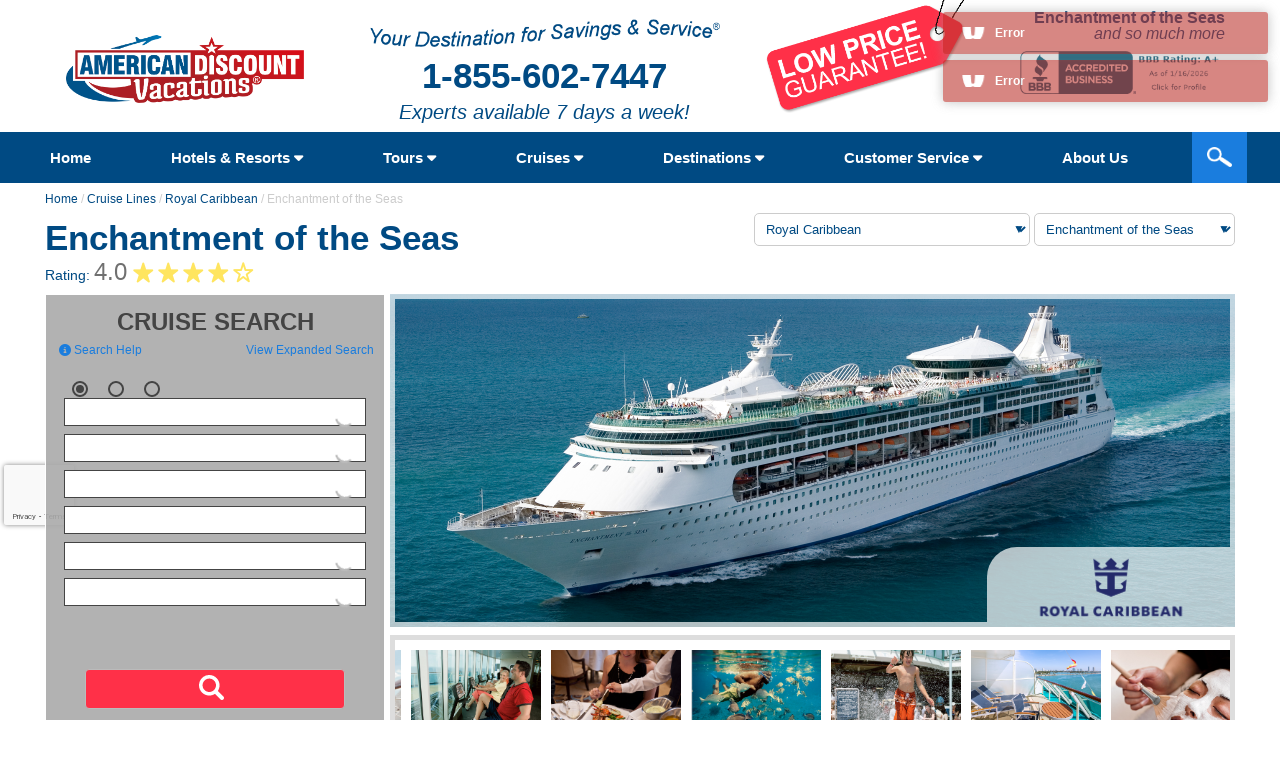

--- FILE ---
content_type: text/html; charset=utf-8
request_url: https://www.google.com/recaptcha/api2/anchor?ar=1&k=6LeCZCcUAAAAALhxcQ5fN80W6Wa2K3GqRQK6WRjA&co=aHR0cHM6Ly93d3cuYW1lcmljYW5kaXNjb3VudHZhY2F0aW9ucy5jb206NDQz&hl=en&v=PoyoqOPhxBO7pBk68S4YbpHZ&size=invisible&anchor-ms=20000&execute-ms=30000&cb=fs96njwjh6zg
body_size: 49157
content:
<!DOCTYPE HTML><html dir="ltr" lang="en"><head><meta http-equiv="Content-Type" content="text/html; charset=UTF-8">
<meta http-equiv="X-UA-Compatible" content="IE=edge">
<title>reCAPTCHA</title>
<style type="text/css">
/* cyrillic-ext */
@font-face {
  font-family: 'Roboto';
  font-style: normal;
  font-weight: 400;
  font-stretch: 100%;
  src: url(//fonts.gstatic.com/s/roboto/v48/KFO7CnqEu92Fr1ME7kSn66aGLdTylUAMa3GUBHMdazTgWw.woff2) format('woff2');
  unicode-range: U+0460-052F, U+1C80-1C8A, U+20B4, U+2DE0-2DFF, U+A640-A69F, U+FE2E-FE2F;
}
/* cyrillic */
@font-face {
  font-family: 'Roboto';
  font-style: normal;
  font-weight: 400;
  font-stretch: 100%;
  src: url(//fonts.gstatic.com/s/roboto/v48/KFO7CnqEu92Fr1ME7kSn66aGLdTylUAMa3iUBHMdazTgWw.woff2) format('woff2');
  unicode-range: U+0301, U+0400-045F, U+0490-0491, U+04B0-04B1, U+2116;
}
/* greek-ext */
@font-face {
  font-family: 'Roboto';
  font-style: normal;
  font-weight: 400;
  font-stretch: 100%;
  src: url(//fonts.gstatic.com/s/roboto/v48/KFO7CnqEu92Fr1ME7kSn66aGLdTylUAMa3CUBHMdazTgWw.woff2) format('woff2');
  unicode-range: U+1F00-1FFF;
}
/* greek */
@font-face {
  font-family: 'Roboto';
  font-style: normal;
  font-weight: 400;
  font-stretch: 100%;
  src: url(//fonts.gstatic.com/s/roboto/v48/KFO7CnqEu92Fr1ME7kSn66aGLdTylUAMa3-UBHMdazTgWw.woff2) format('woff2');
  unicode-range: U+0370-0377, U+037A-037F, U+0384-038A, U+038C, U+038E-03A1, U+03A3-03FF;
}
/* math */
@font-face {
  font-family: 'Roboto';
  font-style: normal;
  font-weight: 400;
  font-stretch: 100%;
  src: url(//fonts.gstatic.com/s/roboto/v48/KFO7CnqEu92Fr1ME7kSn66aGLdTylUAMawCUBHMdazTgWw.woff2) format('woff2');
  unicode-range: U+0302-0303, U+0305, U+0307-0308, U+0310, U+0312, U+0315, U+031A, U+0326-0327, U+032C, U+032F-0330, U+0332-0333, U+0338, U+033A, U+0346, U+034D, U+0391-03A1, U+03A3-03A9, U+03B1-03C9, U+03D1, U+03D5-03D6, U+03F0-03F1, U+03F4-03F5, U+2016-2017, U+2034-2038, U+203C, U+2040, U+2043, U+2047, U+2050, U+2057, U+205F, U+2070-2071, U+2074-208E, U+2090-209C, U+20D0-20DC, U+20E1, U+20E5-20EF, U+2100-2112, U+2114-2115, U+2117-2121, U+2123-214F, U+2190, U+2192, U+2194-21AE, U+21B0-21E5, U+21F1-21F2, U+21F4-2211, U+2213-2214, U+2216-22FF, U+2308-230B, U+2310, U+2319, U+231C-2321, U+2336-237A, U+237C, U+2395, U+239B-23B7, U+23D0, U+23DC-23E1, U+2474-2475, U+25AF, U+25B3, U+25B7, U+25BD, U+25C1, U+25CA, U+25CC, U+25FB, U+266D-266F, U+27C0-27FF, U+2900-2AFF, U+2B0E-2B11, U+2B30-2B4C, U+2BFE, U+3030, U+FF5B, U+FF5D, U+1D400-1D7FF, U+1EE00-1EEFF;
}
/* symbols */
@font-face {
  font-family: 'Roboto';
  font-style: normal;
  font-weight: 400;
  font-stretch: 100%;
  src: url(//fonts.gstatic.com/s/roboto/v48/KFO7CnqEu92Fr1ME7kSn66aGLdTylUAMaxKUBHMdazTgWw.woff2) format('woff2');
  unicode-range: U+0001-000C, U+000E-001F, U+007F-009F, U+20DD-20E0, U+20E2-20E4, U+2150-218F, U+2190, U+2192, U+2194-2199, U+21AF, U+21E6-21F0, U+21F3, U+2218-2219, U+2299, U+22C4-22C6, U+2300-243F, U+2440-244A, U+2460-24FF, U+25A0-27BF, U+2800-28FF, U+2921-2922, U+2981, U+29BF, U+29EB, U+2B00-2BFF, U+4DC0-4DFF, U+FFF9-FFFB, U+10140-1018E, U+10190-1019C, U+101A0, U+101D0-101FD, U+102E0-102FB, U+10E60-10E7E, U+1D2C0-1D2D3, U+1D2E0-1D37F, U+1F000-1F0FF, U+1F100-1F1AD, U+1F1E6-1F1FF, U+1F30D-1F30F, U+1F315, U+1F31C, U+1F31E, U+1F320-1F32C, U+1F336, U+1F378, U+1F37D, U+1F382, U+1F393-1F39F, U+1F3A7-1F3A8, U+1F3AC-1F3AF, U+1F3C2, U+1F3C4-1F3C6, U+1F3CA-1F3CE, U+1F3D4-1F3E0, U+1F3ED, U+1F3F1-1F3F3, U+1F3F5-1F3F7, U+1F408, U+1F415, U+1F41F, U+1F426, U+1F43F, U+1F441-1F442, U+1F444, U+1F446-1F449, U+1F44C-1F44E, U+1F453, U+1F46A, U+1F47D, U+1F4A3, U+1F4B0, U+1F4B3, U+1F4B9, U+1F4BB, U+1F4BF, U+1F4C8-1F4CB, U+1F4D6, U+1F4DA, U+1F4DF, U+1F4E3-1F4E6, U+1F4EA-1F4ED, U+1F4F7, U+1F4F9-1F4FB, U+1F4FD-1F4FE, U+1F503, U+1F507-1F50B, U+1F50D, U+1F512-1F513, U+1F53E-1F54A, U+1F54F-1F5FA, U+1F610, U+1F650-1F67F, U+1F687, U+1F68D, U+1F691, U+1F694, U+1F698, U+1F6AD, U+1F6B2, U+1F6B9-1F6BA, U+1F6BC, U+1F6C6-1F6CF, U+1F6D3-1F6D7, U+1F6E0-1F6EA, U+1F6F0-1F6F3, U+1F6F7-1F6FC, U+1F700-1F7FF, U+1F800-1F80B, U+1F810-1F847, U+1F850-1F859, U+1F860-1F887, U+1F890-1F8AD, U+1F8B0-1F8BB, U+1F8C0-1F8C1, U+1F900-1F90B, U+1F93B, U+1F946, U+1F984, U+1F996, U+1F9E9, U+1FA00-1FA6F, U+1FA70-1FA7C, U+1FA80-1FA89, U+1FA8F-1FAC6, U+1FACE-1FADC, U+1FADF-1FAE9, U+1FAF0-1FAF8, U+1FB00-1FBFF;
}
/* vietnamese */
@font-face {
  font-family: 'Roboto';
  font-style: normal;
  font-weight: 400;
  font-stretch: 100%;
  src: url(//fonts.gstatic.com/s/roboto/v48/KFO7CnqEu92Fr1ME7kSn66aGLdTylUAMa3OUBHMdazTgWw.woff2) format('woff2');
  unicode-range: U+0102-0103, U+0110-0111, U+0128-0129, U+0168-0169, U+01A0-01A1, U+01AF-01B0, U+0300-0301, U+0303-0304, U+0308-0309, U+0323, U+0329, U+1EA0-1EF9, U+20AB;
}
/* latin-ext */
@font-face {
  font-family: 'Roboto';
  font-style: normal;
  font-weight: 400;
  font-stretch: 100%;
  src: url(//fonts.gstatic.com/s/roboto/v48/KFO7CnqEu92Fr1ME7kSn66aGLdTylUAMa3KUBHMdazTgWw.woff2) format('woff2');
  unicode-range: U+0100-02BA, U+02BD-02C5, U+02C7-02CC, U+02CE-02D7, U+02DD-02FF, U+0304, U+0308, U+0329, U+1D00-1DBF, U+1E00-1E9F, U+1EF2-1EFF, U+2020, U+20A0-20AB, U+20AD-20C0, U+2113, U+2C60-2C7F, U+A720-A7FF;
}
/* latin */
@font-face {
  font-family: 'Roboto';
  font-style: normal;
  font-weight: 400;
  font-stretch: 100%;
  src: url(//fonts.gstatic.com/s/roboto/v48/KFO7CnqEu92Fr1ME7kSn66aGLdTylUAMa3yUBHMdazQ.woff2) format('woff2');
  unicode-range: U+0000-00FF, U+0131, U+0152-0153, U+02BB-02BC, U+02C6, U+02DA, U+02DC, U+0304, U+0308, U+0329, U+2000-206F, U+20AC, U+2122, U+2191, U+2193, U+2212, U+2215, U+FEFF, U+FFFD;
}
/* cyrillic-ext */
@font-face {
  font-family: 'Roboto';
  font-style: normal;
  font-weight: 500;
  font-stretch: 100%;
  src: url(//fonts.gstatic.com/s/roboto/v48/KFO7CnqEu92Fr1ME7kSn66aGLdTylUAMa3GUBHMdazTgWw.woff2) format('woff2');
  unicode-range: U+0460-052F, U+1C80-1C8A, U+20B4, U+2DE0-2DFF, U+A640-A69F, U+FE2E-FE2F;
}
/* cyrillic */
@font-face {
  font-family: 'Roboto';
  font-style: normal;
  font-weight: 500;
  font-stretch: 100%;
  src: url(//fonts.gstatic.com/s/roboto/v48/KFO7CnqEu92Fr1ME7kSn66aGLdTylUAMa3iUBHMdazTgWw.woff2) format('woff2');
  unicode-range: U+0301, U+0400-045F, U+0490-0491, U+04B0-04B1, U+2116;
}
/* greek-ext */
@font-face {
  font-family: 'Roboto';
  font-style: normal;
  font-weight: 500;
  font-stretch: 100%;
  src: url(//fonts.gstatic.com/s/roboto/v48/KFO7CnqEu92Fr1ME7kSn66aGLdTylUAMa3CUBHMdazTgWw.woff2) format('woff2');
  unicode-range: U+1F00-1FFF;
}
/* greek */
@font-face {
  font-family: 'Roboto';
  font-style: normal;
  font-weight: 500;
  font-stretch: 100%;
  src: url(//fonts.gstatic.com/s/roboto/v48/KFO7CnqEu92Fr1ME7kSn66aGLdTylUAMa3-UBHMdazTgWw.woff2) format('woff2');
  unicode-range: U+0370-0377, U+037A-037F, U+0384-038A, U+038C, U+038E-03A1, U+03A3-03FF;
}
/* math */
@font-face {
  font-family: 'Roboto';
  font-style: normal;
  font-weight: 500;
  font-stretch: 100%;
  src: url(//fonts.gstatic.com/s/roboto/v48/KFO7CnqEu92Fr1ME7kSn66aGLdTylUAMawCUBHMdazTgWw.woff2) format('woff2');
  unicode-range: U+0302-0303, U+0305, U+0307-0308, U+0310, U+0312, U+0315, U+031A, U+0326-0327, U+032C, U+032F-0330, U+0332-0333, U+0338, U+033A, U+0346, U+034D, U+0391-03A1, U+03A3-03A9, U+03B1-03C9, U+03D1, U+03D5-03D6, U+03F0-03F1, U+03F4-03F5, U+2016-2017, U+2034-2038, U+203C, U+2040, U+2043, U+2047, U+2050, U+2057, U+205F, U+2070-2071, U+2074-208E, U+2090-209C, U+20D0-20DC, U+20E1, U+20E5-20EF, U+2100-2112, U+2114-2115, U+2117-2121, U+2123-214F, U+2190, U+2192, U+2194-21AE, U+21B0-21E5, U+21F1-21F2, U+21F4-2211, U+2213-2214, U+2216-22FF, U+2308-230B, U+2310, U+2319, U+231C-2321, U+2336-237A, U+237C, U+2395, U+239B-23B7, U+23D0, U+23DC-23E1, U+2474-2475, U+25AF, U+25B3, U+25B7, U+25BD, U+25C1, U+25CA, U+25CC, U+25FB, U+266D-266F, U+27C0-27FF, U+2900-2AFF, U+2B0E-2B11, U+2B30-2B4C, U+2BFE, U+3030, U+FF5B, U+FF5D, U+1D400-1D7FF, U+1EE00-1EEFF;
}
/* symbols */
@font-face {
  font-family: 'Roboto';
  font-style: normal;
  font-weight: 500;
  font-stretch: 100%;
  src: url(//fonts.gstatic.com/s/roboto/v48/KFO7CnqEu92Fr1ME7kSn66aGLdTylUAMaxKUBHMdazTgWw.woff2) format('woff2');
  unicode-range: U+0001-000C, U+000E-001F, U+007F-009F, U+20DD-20E0, U+20E2-20E4, U+2150-218F, U+2190, U+2192, U+2194-2199, U+21AF, U+21E6-21F0, U+21F3, U+2218-2219, U+2299, U+22C4-22C6, U+2300-243F, U+2440-244A, U+2460-24FF, U+25A0-27BF, U+2800-28FF, U+2921-2922, U+2981, U+29BF, U+29EB, U+2B00-2BFF, U+4DC0-4DFF, U+FFF9-FFFB, U+10140-1018E, U+10190-1019C, U+101A0, U+101D0-101FD, U+102E0-102FB, U+10E60-10E7E, U+1D2C0-1D2D3, U+1D2E0-1D37F, U+1F000-1F0FF, U+1F100-1F1AD, U+1F1E6-1F1FF, U+1F30D-1F30F, U+1F315, U+1F31C, U+1F31E, U+1F320-1F32C, U+1F336, U+1F378, U+1F37D, U+1F382, U+1F393-1F39F, U+1F3A7-1F3A8, U+1F3AC-1F3AF, U+1F3C2, U+1F3C4-1F3C6, U+1F3CA-1F3CE, U+1F3D4-1F3E0, U+1F3ED, U+1F3F1-1F3F3, U+1F3F5-1F3F7, U+1F408, U+1F415, U+1F41F, U+1F426, U+1F43F, U+1F441-1F442, U+1F444, U+1F446-1F449, U+1F44C-1F44E, U+1F453, U+1F46A, U+1F47D, U+1F4A3, U+1F4B0, U+1F4B3, U+1F4B9, U+1F4BB, U+1F4BF, U+1F4C8-1F4CB, U+1F4D6, U+1F4DA, U+1F4DF, U+1F4E3-1F4E6, U+1F4EA-1F4ED, U+1F4F7, U+1F4F9-1F4FB, U+1F4FD-1F4FE, U+1F503, U+1F507-1F50B, U+1F50D, U+1F512-1F513, U+1F53E-1F54A, U+1F54F-1F5FA, U+1F610, U+1F650-1F67F, U+1F687, U+1F68D, U+1F691, U+1F694, U+1F698, U+1F6AD, U+1F6B2, U+1F6B9-1F6BA, U+1F6BC, U+1F6C6-1F6CF, U+1F6D3-1F6D7, U+1F6E0-1F6EA, U+1F6F0-1F6F3, U+1F6F7-1F6FC, U+1F700-1F7FF, U+1F800-1F80B, U+1F810-1F847, U+1F850-1F859, U+1F860-1F887, U+1F890-1F8AD, U+1F8B0-1F8BB, U+1F8C0-1F8C1, U+1F900-1F90B, U+1F93B, U+1F946, U+1F984, U+1F996, U+1F9E9, U+1FA00-1FA6F, U+1FA70-1FA7C, U+1FA80-1FA89, U+1FA8F-1FAC6, U+1FACE-1FADC, U+1FADF-1FAE9, U+1FAF0-1FAF8, U+1FB00-1FBFF;
}
/* vietnamese */
@font-face {
  font-family: 'Roboto';
  font-style: normal;
  font-weight: 500;
  font-stretch: 100%;
  src: url(//fonts.gstatic.com/s/roboto/v48/KFO7CnqEu92Fr1ME7kSn66aGLdTylUAMa3OUBHMdazTgWw.woff2) format('woff2');
  unicode-range: U+0102-0103, U+0110-0111, U+0128-0129, U+0168-0169, U+01A0-01A1, U+01AF-01B0, U+0300-0301, U+0303-0304, U+0308-0309, U+0323, U+0329, U+1EA0-1EF9, U+20AB;
}
/* latin-ext */
@font-face {
  font-family: 'Roboto';
  font-style: normal;
  font-weight: 500;
  font-stretch: 100%;
  src: url(//fonts.gstatic.com/s/roboto/v48/KFO7CnqEu92Fr1ME7kSn66aGLdTylUAMa3KUBHMdazTgWw.woff2) format('woff2');
  unicode-range: U+0100-02BA, U+02BD-02C5, U+02C7-02CC, U+02CE-02D7, U+02DD-02FF, U+0304, U+0308, U+0329, U+1D00-1DBF, U+1E00-1E9F, U+1EF2-1EFF, U+2020, U+20A0-20AB, U+20AD-20C0, U+2113, U+2C60-2C7F, U+A720-A7FF;
}
/* latin */
@font-face {
  font-family: 'Roboto';
  font-style: normal;
  font-weight: 500;
  font-stretch: 100%;
  src: url(//fonts.gstatic.com/s/roboto/v48/KFO7CnqEu92Fr1ME7kSn66aGLdTylUAMa3yUBHMdazQ.woff2) format('woff2');
  unicode-range: U+0000-00FF, U+0131, U+0152-0153, U+02BB-02BC, U+02C6, U+02DA, U+02DC, U+0304, U+0308, U+0329, U+2000-206F, U+20AC, U+2122, U+2191, U+2193, U+2212, U+2215, U+FEFF, U+FFFD;
}
/* cyrillic-ext */
@font-face {
  font-family: 'Roboto';
  font-style: normal;
  font-weight: 900;
  font-stretch: 100%;
  src: url(//fonts.gstatic.com/s/roboto/v48/KFO7CnqEu92Fr1ME7kSn66aGLdTylUAMa3GUBHMdazTgWw.woff2) format('woff2');
  unicode-range: U+0460-052F, U+1C80-1C8A, U+20B4, U+2DE0-2DFF, U+A640-A69F, U+FE2E-FE2F;
}
/* cyrillic */
@font-face {
  font-family: 'Roboto';
  font-style: normal;
  font-weight: 900;
  font-stretch: 100%;
  src: url(//fonts.gstatic.com/s/roboto/v48/KFO7CnqEu92Fr1ME7kSn66aGLdTylUAMa3iUBHMdazTgWw.woff2) format('woff2');
  unicode-range: U+0301, U+0400-045F, U+0490-0491, U+04B0-04B1, U+2116;
}
/* greek-ext */
@font-face {
  font-family: 'Roboto';
  font-style: normal;
  font-weight: 900;
  font-stretch: 100%;
  src: url(//fonts.gstatic.com/s/roboto/v48/KFO7CnqEu92Fr1ME7kSn66aGLdTylUAMa3CUBHMdazTgWw.woff2) format('woff2');
  unicode-range: U+1F00-1FFF;
}
/* greek */
@font-face {
  font-family: 'Roboto';
  font-style: normal;
  font-weight: 900;
  font-stretch: 100%;
  src: url(//fonts.gstatic.com/s/roboto/v48/KFO7CnqEu92Fr1ME7kSn66aGLdTylUAMa3-UBHMdazTgWw.woff2) format('woff2');
  unicode-range: U+0370-0377, U+037A-037F, U+0384-038A, U+038C, U+038E-03A1, U+03A3-03FF;
}
/* math */
@font-face {
  font-family: 'Roboto';
  font-style: normal;
  font-weight: 900;
  font-stretch: 100%;
  src: url(//fonts.gstatic.com/s/roboto/v48/KFO7CnqEu92Fr1ME7kSn66aGLdTylUAMawCUBHMdazTgWw.woff2) format('woff2');
  unicode-range: U+0302-0303, U+0305, U+0307-0308, U+0310, U+0312, U+0315, U+031A, U+0326-0327, U+032C, U+032F-0330, U+0332-0333, U+0338, U+033A, U+0346, U+034D, U+0391-03A1, U+03A3-03A9, U+03B1-03C9, U+03D1, U+03D5-03D6, U+03F0-03F1, U+03F4-03F5, U+2016-2017, U+2034-2038, U+203C, U+2040, U+2043, U+2047, U+2050, U+2057, U+205F, U+2070-2071, U+2074-208E, U+2090-209C, U+20D0-20DC, U+20E1, U+20E5-20EF, U+2100-2112, U+2114-2115, U+2117-2121, U+2123-214F, U+2190, U+2192, U+2194-21AE, U+21B0-21E5, U+21F1-21F2, U+21F4-2211, U+2213-2214, U+2216-22FF, U+2308-230B, U+2310, U+2319, U+231C-2321, U+2336-237A, U+237C, U+2395, U+239B-23B7, U+23D0, U+23DC-23E1, U+2474-2475, U+25AF, U+25B3, U+25B7, U+25BD, U+25C1, U+25CA, U+25CC, U+25FB, U+266D-266F, U+27C0-27FF, U+2900-2AFF, U+2B0E-2B11, U+2B30-2B4C, U+2BFE, U+3030, U+FF5B, U+FF5D, U+1D400-1D7FF, U+1EE00-1EEFF;
}
/* symbols */
@font-face {
  font-family: 'Roboto';
  font-style: normal;
  font-weight: 900;
  font-stretch: 100%;
  src: url(//fonts.gstatic.com/s/roboto/v48/KFO7CnqEu92Fr1ME7kSn66aGLdTylUAMaxKUBHMdazTgWw.woff2) format('woff2');
  unicode-range: U+0001-000C, U+000E-001F, U+007F-009F, U+20DD-20E0, U+20E2-20E4, U+2150-218F, U+2190, U+2192, U+2194-2199, U+21AF, U+21E6-21F0, U+21F3, U+2218-2219, U+2299, U+22C4-22C6, U+2300-243F, U+2440-244A, U+2460-24FF, U+25A0-27BF, U+2800-28FF, U+2921-2922, U+2981, U+29BF, U+29EB, U+2B00-2BFF, U+4DC0-4DFF, U+FFF9-FFFB, U+10140-1018E, U+10190-1019C, U+101A0, U+101D0-101FD, U+102E0-102FB, U+10E60-10E7E, U+1D2C0-1D2D3, U+1D2E0-1D37F, U+1F000-1F0FF, U+1F100-1F1AD, U+1F1E6-1F1FF, U+1F30D-1F30F, U+1F315, U+1F31C, U+1F31E, U+1F320-1F32C, U+1F336, U+1F378, U+1F37D, U+1F382, U+1F393-1F39F, U+1F3A7-1F3A8, U+1F3AC-1F3AF, U+1F3C2, U+1F3C4-1F3C6, U+1F3CA-1F3CE, U+1F3D4-1F3E0, U+1F3ED, U+1F3F1-1F3F3, U+1F3F5-1F3F7, U+1F408, U+1F415, U+1F41F, U+1F426, U+1F43F, U+1F441-1F442, U+1F444, U+1F446-1F449, U+1F44C-1F44E, U+1F453, U+1F46A, U+1F47D, U+1F4A3, U+1F4B0, U+1F4B3, U+1F4B9, U+1F4BB, U+1F4BF, U+1F4C8-1F4CB, U+1F4D6, U+1F4DA, U+1F4DF, U+1F4E3-1F4E6, U+1F4EA-1F4ED, U+1F4F7, U+1F4F9-1F4FB, U+1F4FD-1F4FE, U+1F503, U+1F507-1F50B, U+1F50D, U+1F512-1F513, U+1F53E-1F54A, U+1F54F-1F5FA, U+1F610, U+1F650-1F67F, U+1F687, U+1F68D, U+1F691, U+1F694, U+1F698, U+1F6AD, U+1F6B2, U+1F6B9-1F6BA, U+1F6BC, U+1F6C6-1F6CF, U+1F6D3-1F6D7, U+1F6E0-1F6EA, U+1F6F0-1F6F3, U+1F6F7-1F6FC, U+1F700-1F7FF, U+1F800-1F80B, U+1F810-1F847, U+1F850-1F859, U+1F860-1F887, U+1F890-1F8AD, U+1F8B0-1F8BB, U+1F8C0-1F8C1, U+1F900-1F90B, U+1F93B, U+1F946, U+1F984, U+1F996, U+1F9E9, U+1FA00-1FA6F, U+1FA70-1FA7C, U+1FA80-1FA89, U+1FA8F-1FAC6, U+1FACE-1FADC, U+1FADF-1FAE9, U+1FAF0-1FAF8, U+1FB00-1FBFF;
}
/* vietnamese */
@font-face {
  font-family: 'Roboto';
  font-style: normal;
  font-weight: 900;
  font-stretch: 100%;
  src: url(//fonts.gstatic.com/s/roboto/v48/KFO7CnqEu92Fr1ME7kSn66aGLdTylUAMa3OUBHMdazTgWw.woff2) format('woff2');
  unicode-range: U+0102-0103, U+0110-0111, U+0128-0129, U+0168-0169, U+01A0-01A1, U+01AF-01B0, U+0300-0301, U+0303-0304, U+0308-0309, U+0323, U+0329, U+1EA0-1EF9, U+20AB;
}
/* latin-ext */
@font-face {
  font-family: 'Roboto';
  font-style: normal;
  font-weight: 900;
  font-stretch: 100%;
  src: url(//fonts.gstatic.com/s/roboto/v48/KFO7CnqEu92Fr1ME7kSn66aGLdTylUAMa3KUBHMdazTgWw.woff2) format('woff2');
  unicode-range: U+0100-02BA, U+02BD-02C5, U+02C7-02CC, U+02CE-02D7, U+02DD-02FF, U+0304, U+0308, U+0329, U+1D00-1DBF, U+1E00-1E9F, U+1EF2-1EFF, U+2020, U+20A0-20AB, U+20AD-20C0, U+2113, U+2C60-2C7F, U+A720-A7FF;
}
/* latin */
@font-face {
  font-family: 'Roboto';
  font-style: normal;
  font-weight: 900;
  font-stretch: 100%;
  src: url(//fonts.gstatic.com/s/roboto/v48/KFO7CnqEu92Fr1ME7kSn66aGLdTylUAMa3yUBHMdazQ.woff2) format('woff2');
  unicode-range: U+0000-00FF, U+0131, U+0152-0153, U+02BB-02BC, U+02C6, U+02DA, U+02DC, U+0304, U+0308, U+0329, U+2000-206F, U+20AC, U+2122, U+2191, U+2193, U+2212, U+2215, U+FEFF, U+FFFD;
}

</style>
<link rel="stylesheet" type="text/css" href="https://www.gstatic.com/recaptcha/releases/PoyoqOPhxBO7pBk68S4YbpHZ/styles__ltr.css">
<script nonce="l0f2BIjrelpdjQvASBxhTQ" type="text/javascript">window['__recaptcha_api'] = 'https://www.google.com/recaptcha/api2/';</script>
<script type="text/javascript" src="https://www.gstatic.com/recaptcha/releases/PoyoqOPhxBO7pBk68S4YbpHZ/recaptcha__en.js" nonce="l0f2BIjrelpdjQvASBxhTQ">
      
    </script></head>
<body><div id="rc-anchor-alert" class="rc-anchor-alert"></div>
<input type="hidden" id="recaptcha-token" value="[base64]">
<script type="text/javascript" nonce="l0f2BIjrelpdjQvASBxhTQ">
      recaptcha.anchor.Main.init("[\x22ainput\x22,[\x22bgdata\x22,\x22\x22,\[base64]/[base64]/UltIKytdPWE6KGE8MjA0OD9SW0grK109YT4+NnwxOTI6KChhJjY0NTEyKT09NTUyOTYmJnErMTxoLmxlbmd0aCYmKGguY2hhckNvZGVBdChxKzEpJjY0NTEyKT09NTYzMjA/[base64]/MjU1OlI/[base64]/[base64]/[base64]/[base64]/[base64]/[base64]/[base64]/[base64]/[base64]/[base64]\x22,\[base64]\\u003d\x22,\x22wq/DgXLDnVbDoD/DmcKsCnPDpSvCqTTDuzpbwq14wrRCwqDDmBsjwrjCsUVBw6vDtTHCnVfClCXDqsKCw4wLw5zDssKHHCjCvnrDpxlaAkjDpsOBwrjCh8OuB8KNw4gTwobDiQcDw4HCtEh3fMKGw7/CvMK6FMKVwqYuwozDo8OxWMKVwonCmC/Cl8OdP2ZOKRttw47ClgvCksK+woB2w53ChMKQwq3Cp8K4w6sBOi42wqgWwrJ+FhoEesKWM1jCuhdJWsOswpwJw6Rawq/CpwjClcKsIFHDrMKdwqBow4MqHsO4wq/Cr2Z9K8KowrJLU2nCtAZ9w4HDpzPDsMKvGcKHLcKUB8OOw5sWwp3CtcOVJsOOwoHCv8OjSnUPwog4wq3DusO1VcO5wppdwoXDlcK9wrs8VVPCuMKUd8O5BMOuZF5nw6V7U2MlwrrDo8KlwrhpTsKmHMOaG8KrwqDDt37ChyJzw7rDnsOsw5/Dkh/[base64]/DlwfCh8ONwq/DjsKaHEQGw6Ryw5RfYcOvQxLDhcKTQDXDpsOkE3DClxXDnMKvCMOXZkQHwqvCnlo6w406wqEQwoTCtjLDlMKWBMK/w4kjSiIfJ8OfW8KlA3rCtHBDw4cEbHBXw6zCucKJWkDCrlTCqcKAD3PDusOtZjFWA8KSw7PCgiRTw7/DusKbw47Ci3s1W8OLYQ0TUCkZw7IPfUZTUcKsw59GA3Z+XG7Di8K9w7/Co8Kcw7t0Wjw+woDCnSTChhXDjcOvwrw3M8OBAXpRw5NAMMK8woY+FsOQw4M+wr3DqWjCgsOWMMOMT8KXJcKMYcKTdsOGwqw+IibDk3rDoywSwpZPwownLVwQDMKLBsO1CcOATcOidsOGwpfCtU/Ct8KCwpkMXMOsJMKLwpAYOsKLSsOTwrPDqRMnwrUAQTbDncKQacO1KMO9wqBnw7/Ct8O1AiJed8K8B8ObdsK2FhB0EsKhw7bCjy/DmsO8wrtOEcKhNX0kdMOGwqHCpsO2QsOxw5sBB8OHw6YccHXDoVLDmsO0wqhxTMKkw7krHzt1wroxNsOeBcOmw44rfcK4PjQRwp/CmMKWwqR6w7PDu8KqCGnCrXDCuVMTO8KGw4AtwrXCv3YUVmoSD3oswqcGOE10DsKmEn8nP0DCosKyKcKhwrDDscOsw6HDuDsODcKVwpLDuxtsLMOUw5h3P1jCiCpeYmkaw7nDjMOFwpTCghTDnHdMfMKuaGQswrTDhWJJwofDljzDs1RAwp7Ckh0lG2XDtUVQwo/[base64]/[base64]/w6AjwrghQUbCncKCw4RCA1LCtSxxw4bDtsKjPMKLw5ZTUsOUwqfCpcOowqDCgjbCvcObw55xVkzDm8KVZMOHIMKmP1ZrZRARGDTCt8KQw6fCiErDtcKhwp9WQcOvwrNMF8OxcsOdN8KsOHnCvi/Ct8KTPFXDqMKVQ2AZXMKKODZub8OOMwrDjMKVw6U9w73ChsKRwrsawo8OwqTDjEDDp2fCg8KvOMKBKx/CpMKDIX3CmsKJLsO7w643w5V0V0U/w5wOEirCpcKEw7TDjVNjwqxwUcK+FsO4DMK0wpQ+I1Rew53Dg8KgEsKWw4fCg8OhPUNoacKmw6nDjcK+w5XCosKKOmrCo8OVw7nChV3DmwLDpDM3eg/[base64]/Cm8KAwoTCisKiU8K6MWDDtE3DqhIpJ8OEa8KvSD4Tw63DuXFlfsKXw4hWwo4twoNpw6wUwr3DocO/dMKHf8OXQ0wlwoZIw4cPw7rDq2gPSWnDkn1nOmpnw4FqLDlxwoZybwvDq8OHMQEhC2INw7zClzJqYMKGw4UIw5vCusOcNwZCw4zDljouw4sTMG/CsGtHH8OHw7lJw6rCi8ONUsK+MwjDj0hUwpHCn8Kua1N9w4LCm2sMwpTDiFbDtsKwwo8qOsKVwqh4HMOqKB/CsANswoMTw7MRwp/DkQfDksKCCHPDrzXDmhrDvnfCqnh2woQXTlDCrkLCpw4PL8KXw5TDt8KDFV3DpU1nw7nDmcO4w7FHPW/CqsOwRcKLB8OdwqN9QAvCtsKuXkTDhMKoCXtxU8OLw7fCrznCtsK1w7PCtCbCphotw4vDusKwT8KGw57Cg8Kkw5HCkV7DiCg7YcKBESPDl0jDr0E/A8KxMDkkw6VqTGhdKcOWw5bCnsKEb8Opw57ConxHwpp5wp3DlSfDo8O9w5l0wrPCtE/[base64]/[base64]/RDLCmFHDk8Ohw7/CqWDCpMKhwoNawolywqA7wqBNcMOReGLCicOrVhVZMMKzw41ZZ0Qbw4E3wqrDsGFYbcKNwqI6w6phN8OJa8KwwpLDgcK8dV7CoQTCuXjDnsKiD8KtwpkRMiLCsAbCiMONwoHCtMKtwr/Csm7CgsOnwq/Dr8OtwoTCm8OnAcKJUFILLz3Dr8OzwpTDrjpofwgYOsOhIzwZwqvDhjHChcOSw5vDjMO/w5fCvTjDlSNTw57CgzLDoX0Pw5LCi8KsQcKfw7zDl8OIw49NwpBqw4nDiEwkw4IBw5BdZsOSwpnDt8O4a8K7wq7CvUrCtMKzwo/[base64]/CvsOhw7ImDcO7AsOUSMOjw67Dr2VZTx8Jw7fCpBguwoTCqsOFw4Y/NMOdw6QLw7zDusKRwp0Iwo4sMSRzCsKSw45RwpQ4YGnDmMOaFEYOwqglJVXDiMKaw7ASIsKkw6zDrTYhw5dNwrLCkF7DsHxrw6fDiQYRC0ZrCENgQMOSwpgMwoUSXsO6wrFxwqRFfCDCh8Kow5xewoZ7FcOWw7LDnj4twrrDuX/CnDxQJ142w6EIY8KLKcKQw6Apw6wDAsK5w5TCjG3Ckz3CtMKqw6XCvcO4Uh/DjCrCsAdxwqhYw6JoHDEPwr/DiMKoIFZWcsO4w6twPicrwptzPSvCqBxxcsOTwocDwpB3CsOGfsKQej0zwozDgBVZFw8oXcOjw4U4f8KOw7bCt144woTCscO/w4xtw4VvwojCgsK1wpvCiMOlK2zDvMOKwoRFwqJBwq9/wqs5UMKua8OEw6A8w6MxMgvCoUvCksKpFcO4KRZbw6tNYMKSSVvCpzJTf8OmIcKtZMKPZMOUw5HDusOfw6HCq8KlJMO2aMOKw4nDt2IXwp7Dph3Cs8KeZk3CvHQEC8O/W8O1w5fCpC4XS8KvLcOAwqNMRMKiXSArGQDCuh0VwrrDmcK4w7ROwq8zF1hpKT/CuHLCpcKIw48eBWJ/[base64]/[base64]/CgVNSw4hSM8KowqAyFcKddcOjABQzw5h7FMO9cMKEaMKDecKlJcKoPwZlwrVgwqLCkMOIwpPCi8KfC8OoT8O4UMK5wrXDmiM5E8O2YMKvFMKrwpc5w7fDsHHCoC1BwoVLb2rDoEdQWQrCrsKHw7hawqkKFcK5TsKXw5bCoMOJKETCu8OCdMO/fCIbCcKXbiNmAMOHw6kOwoXDvRXDmz/[base64]/DvRTDj2DDpcObGsKCCznDoGpAdMKhwr/DpsODwoTDnz1ZJRrCunDCjsK7w4jDrHjCizHCpMKHRiTDgErDixrDuWbDk1zDhMKiwqwESsOnezfCnnZ2JBvCpcKEw6kqwowyJ8OYw5ZgwpDCn8KCw5MzwpTDvMKGw4jCmD/DmQkCw7DDkjHClTkDV3R1d31ew4lKe8OWwodLw4lvwoTDjwnDsnBPMiJgw5DDksOwIgsWwp/DtcKyw7HChMOKJxfCpsKcUFXCnTfDkgbDlcOhw7PCqxR0wrUfQRJWAcKKIXLDvmMoR3LDicKSwpfDm8K3fCDDosODw6EDHMK2w4bDkcOPw6HCi8KXesO/wqZUw6E9wpXCjMKOwpDDisKZwrPDu8KlwrnCuE9AIR3Cv8OWacKKNGc0wrxWwpzDh8Kyw7jDjW/DgMK/wrvChBxEMxAtJHXDolbDiMO6w6tawqYnM8KSwpDCg8O2w78Hw6J3w4w4wqd/w6ZAL8OwGsKLHMOJWcKUw4YkGsO+UMOIwoPDri3Ci8O0LF7CtMK/w5Fpw5hQG38PSBfDnTh9wofCp8KXWAcvwo7CrhzDliQPXMOVWU1XYTwCG8KwfFRkM8KGJcOzd1PDssOITHrCksKbwpRUd2HDp8K+wqvDl27CtHjDgF0Nw4rCiMKiP8OfZMKhfWDDucO+ZMOVwoHCnRfCqxdjwr3CrMK8wprCh0vDqT7Dh8KPHcOGRmloN8OMw5LDj8K/w4YHwpnDjMKnWMOmw7B1wpsTcSXDg8KWw5cgYRBtwpwCLBTCqWTChhfChwtyw58QFMKFwqfDuVBqwo5pZmbDsnnCqcO6EhJOw6YVEcKpwq4JQMK5w6wQAF/CkXTDoVpXwq7DuMOiw4sxw59vCy3DqMORw7HDsBBywqTDlDnDg8OMPHxAw7N7K8OCw4FSC8OQR8O0RcKHwpnCtMKgwq8sOsKJw6kPDBXCswwVIWnDnShNacKjLsOqHgU3w5FFwqHDsMOdAcOdw4vDl8OGdsO2dsO4A8K8w6rDkEjDmUUYVCl/[base64]/CgkPChh/CpAvCsXhATMORLsOtw4UteksmGMOiwrDCkjU3A8Kow4lqH8KVKsOdwrYLwpMgwqYow57DrkbCi8O4Z8KqNMORHi/DmMKAwpZ1OkzDs3E1w41rw4HDhmFCwrEbQRZIaXPDlCYRIMOQMsK+wrcpEMOLwrvDg8KbwpwNYA7CjMKNwonDscK7QMO7WCBCGFUMwpJbw5Exw61dwpjCuhfDv8Khw512w6VjE8KMaBrCoGgPwrLChsOcw4rCrwPCnUMVLsK5Y8OcP8OgasKsJE7CnFY/Eh0LVmPDuz5ewrfCsMOkdcK5w6gIPsOHKcKFIMKeUHZRQSFKEi7Dtk9UwpVfw57Dq1xaf8KJw5fDk8OxN8Kdw7p0KEgkHMOnwqnCuhrCpDHCkcOgRkNSw7hJwplyUsK1fi/ChMO+w4vChBPClW9Ww6fDkk/DoTTCvzgSwpTCrsOmw7oAw6cEOsKDNljCncK4MsOXw4zDkS8WwqXDmsK/EGoEYMK+Z1YLT8KefDTDt8OOw53DvmATPU86w5XCi8OYw4ppwqrDoVXCswtcw7HCrjl4wrcRfAYldRjCu8Kxw5LCp8Kzw7I3QTTCqSBYwqZuDcKNVMK6worCowQgWgHCuHvDnlwRw4ETw63DpSthLz9cNsOWw59Cw4xgwo0Yw6PDuw7CiCPCvcK/wr/DmBMjaMK8w5XDsyQ+ZsOlw6zCtMKcw6rDrH/[base64]/[base64]/DglLCpX/DhSlWJcKODsKMw7PDpMKYw7LDv8OqbMKZw7TCjmnDlXrDrwlxwr9Bw6xvwppQAcKPw47ClMOtBsKyw6HCpn7DiMOsUsOrwpDCrsOVw7HCnsKGw45JwokNw5spGXbCulTCh1FQUMOWS8OZWMO8wrrDggI/w6hpYk3ChAkCw4c7BQfDhMKewq3Dp8KEwrHDlg1Nw77Ch8OkLsO1w7t1w4IKMcKaw7Z/JcKpwobDr1nCksKXw5fCpQ8pDsKgwo5KIRrDtcK/LGLDr8O9HllxUmDDoUnCrWxMw5cfe8KtCMOew6XCvcOoAUfDlMOrwovDoMKSw6Nrw6N1dcKRwrLCsMKBw5rDlGTCuMKDKSBfS1XDtsK/wrsuKSYNwoHDmGZyScKCw4Y8YMKaaWfCvxnCiUfDgGUUD3TDg8OmwrxAH8OiExbCh8KECzd+wqzDv8KawoXCnm/DiV5Rw4E0X8K5J8OqbxgPwqfChxjDg8OzBEnDhE0UwoDDksKgwoQIB8OuWQPCmcKobXTCqnVIZcOiKsK7wqHDg8KRTsKoNcKPL3JpwrbDkMOKw4DDv8KmAXvDu8OWw7MvFMK/wqnCtcKJw7BITSnCrcKUDT5ufCPDp8Orw6zCo8KJRnUMd8OqGMOLwoU8woIfXSHDrMOvw6U1wpDClTnDr1/DtsKDasKVewMTK8OywqNHwpnDsDfDn8Orc8ORe07DjsOmUMK6w45idisdKmJVW8OyXlnCqMKYa8KtwrrCqcO5F8ODwqR3wonCgsObw4QUw5APIcOEdyc/[base64]/CsDXCmQ9+wpQBIMKLX8OywqRlUGk6TMOXwpx9I8KwVkfDgD7CuCImFAI5ZMK6wpRlecKyw6Vpwp5Dw4DCgltfwrtXfj3DgcO8ccOMJwvDsQoXJ0nDtDLCicOsTcKKNxMicF/DsMONwrbDqRLCuTk+wqTCvH/Ct8KSw6bDrsO9FcOfw5/[base64]/CmjbDn2hUwq7CtxB/wpLDk8OIKcOiJ8ONKQLDnmTCj8O4OcOUwpNqw6nCqsKVwqjDljI3FsOiKVvDhV7Di0LCmETDuGoBwoc4HMKVw7jClsKvwqhuS1bCn3FwMn7DocOwc8K6WjROwoQwAMK5UMOjwr/DjcOHDDfCk8O9woHCrndEwqfCisKdMMOgXcKfQzbDu8KuZsOFKFcww70uw6jCt8OrG8KdGsKYwqHDvDzCmQhZw5rDulzCqBB4wrHDuwgow7gJRTgewqUjw60MXWTDnzbDpcO/w4rDojjClsK4HsK2MBcxT8KpYMOjw6XDm0bCi8KPGsOzPmHClsOkwq7Cs8KSAD7DkcOUVsKrw6BJwqDDk8Kewp3DvsOtXT/CnVfClcKxwqgbwoLCq8KePihUL31Vw6nCuGhdJQzCpFh1wrvDqsK/w6k3IcOJw51+wrlHwpY7RDPDisKPwp1ue8KtwrMiXsK+wrh6wpjCpDthJ8KmwpjCicO1w7BgwrXDvT7DqmEMK0EmeGXDrMK5wopheFw/[base64]/CoD5nw7JAw44jdcKtwpVZeS/Co8KYY1k9w5nDs8KOwo3Dj8O0wpnDr27DnDTCkG/DvEzDosOrQ0nCoFdvNsKfw5opw77Dk1zCiMOTIFPCpkfDo8O6B8OrEMKhw57CngUGwrgwwpEPVcKywrZzw6vDmmDDjsKzKUDCnSsKOsO/PHrDpgoeFGFGXMKvwp/[base64]/CtznDpkoBw6HCiT0GwrXDqGEvV8OfIVIGCsK9eMKOJCDCrMKkT8O4w4nDscKmKE1FwoR4MCdowqUGw73Cs8O3woDDrgTDrsOpwrZae8KBfRrDmMKUQz1cw6XClUTCrsOqOcKbeQZrIWHDkMO/[base64]/CtDlRwrIbw4Z/O1LCq3h6wpMsax7CtCrDncOMwqsdw4NmB8KmAsOJX8OyT8Ouw4zDqMK+w5TCv2URw4ohMG5lURUUL8K7acK8AsK6cMOueDkgwrk/wp/Cq8OZBsOtZMOqwrxnAsOUwok/w5nDkMOqwqFXw7sxwq7DnxUTbAHDrcOWUsKYwrXCo8KRHsKeWsOUMlrDgcK5w6/[base64]/K2/CmMOYwod9KgwEw4oscgLCoEXDl30Vw4jDmMK4PDHClHBrecKyYcO7w5fCiQATw4sUw5rCnT92K8Oxwo7CgsOTwqjDocKhwrlOMsKtwrYYwqrDkT9ZWFsENsKnwr/DkcOlwrvCtMO0M0wgfHZFCcKFwoZFw7B3wqnDmcOUw5TChURtw4BFw4fDisOYw6XCiMKaHD8UwqQzHzEQwrHDmRhEw5l0wr3DkcKVwpRUJFEYQMO5wqtZwoISDRFkfsKLwqs4PAo2QkvCm1LDrFscw4zClxvDh8O/PjxySsKfwo3DoAzCsywfDz/Dr8OiwpQZwqFZN8KWwoPDs8Kmwq3DvcOOwpbCjMKLG8OywpjCsBjCpMKRwp0JfcKmOHNZwqPCi8O7w6TCtQLDjEVqw7nDnHtBw7tiw4rCksOgOSHCmMOGw4ZQw4bDmHA5XUnCj1PDmMOww73DvsKgS8KswqFdR8Oyw4bCrMKvX0rDtXvCi0Bsw4/DkyDCssKFLhddekrCscO9VsOifwbChgvCh8Ovwp8ow7/CrAjDm2tww67CvlHCvy7Do8O8UMKfw5LDk1kXFlnDinBCAMONe8OCXlc0JmjDvVUFMFjClgonw7tpw5HCkMO8b8OLwrLCrsOxwrPDrVNeI8O1RkTCjy4Bw4DCosKaXCRbS8KiwrYbw4wDEwfDrMKYfcKFaW/Cj0PDmsKbw7VELzN9c1xvw5t9wrVWwobDj8Knw67CkhfCkzpIbcKQwp8MEDTChMK0wqBgIg1vwp5VL8KBSgrDqB0IwoLCqxbClUVmWEFWRRnDplZwwpXCssKwfAlUEMODwoFeG8Olw6HDh3RmEncwDcKRTsKQw4rDi8ONwrpRw67DpDnCu8OIwokawo57w6w/[base64]/CqBvCnsK8w5nCsMOZacOVf04sPkFxNQXDrx4+wrjCuGzDvcKUJxM3K8KLXBrCpgLDjHvDgsOjGsK/NQbCtcK5SRbCoMO7fsOiXUfCrAbDrwLDoDBQcsKjwq1lw6bCgsKSw4/CqX3CkGE5PzlVEE5UQsKsHS0lw4/DtcK2OyEAJsO5LSN1w7rDh8OqwoBGwprDjUfDrwLCu8KLF17DkVgBP3JfBUksw4Mow5PCtmDCicOPwrLDon8vwrrChmtQw6vCtAUcIA7ClH/DpsKFw5kNw4DClsONw7/DpcORw4N3Xm49IMKPf1gMw4vCkMOmKMOTYMOwRMKww4vCjy4nP8OCVMOqwrdMw5nDmjzDhxzDpcKGw6fCiWtDFcK1TGF8fF/CusO9wpogw6/CuMKVFlnClwE8E8O2w7ADw5R1w7A5wqjDgcKBMl7DisKVwqfCqGzCjMK9XMOZwrJyw4vDvXTCs8KeKcKVXHZIEMKbwo/DqGVmesKVIcOmwpx8f8OUKkgGKsO6OMOGwpLDh2JBa01Qw7bDhcKeQm3CrMKEw5HDnzbChCvDpCTCthw0wqfCk8K2w5vDsg82K213wrwtaMKRwpY0wrHDnxLDnRDDhX5WTTjClsK8w5fDo8OFCS/[base64]/[base64]/[base64]/AVlwHsKmAsKZesKewonCpCTDq8KEw4bDvEEMDhVqw6DCtcK8KcOxasKTw70+w4LCocKDf8KnwpF/wo7DnjYvAShTwpnDrxYFEsO3w4Quw47Dh8OZTGgBAsKUE3bCqhvDmsKwEMKfGUTCv8OZwqPClQDCsMKvNQA0w4MoHz/CnSQXwqBieMK7wrZtVMOLfwzDimxOwqJ5w6LDp3ErwrNQHcKaXF/DqRnCkUFnJlB8woFtwrjCvRB7w4Bhw4tofQnCi8OWAMOvwp3Ci2gCOwBKOx3DvcO2w5zCkcKDw7Z6XcOgc01gwpLDgC1Fw5/Cq8KPDirDtsKWwqcHBn/CqRpzw5QJwoHChHopS8O7Qmdvw7gsPMKLwrMkw5lBfcO8K8Oww4hTUQjCoHfCssKNNMK4CsOQKsK9w5PCkMO3wrMww4TDk1MIw7HDhE/Ct3N+w6gQNsKOEyHCgMOTwrPDrcOsbcKmWMKPMnIww7REwrsJCMOXw5jDjm/CvzlZNcOPGcK8wqjDqMKhwofCpsOpwrDCsMKEKsOBMhotH8K/[base64]/DmcKbwovCmMO/[base64]/ChTXDl8K5LMKcTlzDrcO2wovDnMOnw7PCn8O0wpglTsKMwp1XTAIowoUjwoQtDcKCwq3DkETClcKRwpDCicOYPVFXwqszwrrCscKxwoEND8KiN0PDtsORwpDCgcOtwq/DkAnDswTCtMOew7fDt8OTwpxZwo5IYMKMwrw1wqIPGMO3wr5NVsK2w7waYcKCwqQ9w65Iw4TDjx/DmjXDoG3Cq8K+asKpw496wqzDq8O1JMOHCBwDF8KreShuN8OOZsKQUsOyFMKBwq7CrUzChcKRw4rDmXHDlS1GKTvCgDBJw6wuw68pw53CjAzDsxXDg8KXFsOxwpdPwqbDq8Kfw7bDiV9ub8KcPsKnw5LCmMOxJB93PmbCgHMowrXDlHpMw5LCjGbCnHN/w7M/[base64]/[base64]/Cj8K/TMOnM1Z5w5I2GMK+w7vCusOLwr/[base64]/Cr8KafCHCrH7CjsK+wrDDjnYNw6TCv8KGSsOKXcKHwr8GfVVBw5vDpMOpwrARY2zDpsKtwovDhm0Tw5LCtMONeFbCr8OqJynDqsOPbwbDrnVGwrXDry/[base64]/CrsKCYjMAw50TVXXDqcK1wrrCqMKzw6nCisOrwqzCoizDh0BywrHDusKpGjhHfgzDiyNWwpTCvMORw5jCq3bDp8Ktw6Nhw5HCu8Kzw7VhQ8Opwq7Cjj3DlgrDqFtfcQ/CsVw9dTMQwr9qa8OxWjpYQwXDj8Okw7dww6Rcwo/DiC7Ds0vDhsKRwrvCtcKSwq4nCcO8ScOqBk19McK3w6fCtxxKGHzDqMKpdHTCqMKLwqsOw5jClRvCkCjCu2nClXHCscOBTsKmS8OSTMOFOsKhSEdkw5tUw5B4YsKzAcOyI398wozCrcOBwqbDtA95w6EOw4HCpMOpwrMpUcO/w6vCkR3CqGvDssKZw6prRsKpwqcSw7fDkMK5wq7CpQnDog0MLsOSwrxbUsKaOcKnVHFCZXxbw6zDhcKkaWc5SsOtwowMw4kWw6M9FBR3Yh0PK8KORsOFwpbCj8KFwp3CnzXDp8O/OcK6B8KYG8KmwpHDt8ONw5HDoivCrR0NA31WRWnDqsOPZcOHDMKSecKlwq8wfVIYCDTCp0XDrwlLwrzDiSNQIcKXw6LClcKgwo8yw4Blwp3CssKmwoDChsKQFMOIwozCjcOxwpI0NT7CkMKXwq7CqcOmEDzDhMOGwpjDnMKsLA/DozkPwqhXOsKewpLDtxlow4sOWcOkcVokb3l6wpLChEMuPcKTaMKTemENU3htE8OAw7LCoMKFacOMDXRyHVHDuTowXB/[base64]/Dq0JFLMOqwqRIwqXCh8OSw5I/w49RwqbDshcSV2jCjsOoWFVvwrjCrsOtAyAmw63Cq3jDkRNdMRDCsi8MEjzCmEbCohFRB2LCuMOYw5fClTzCq1UIWMOjw6cHVsOqw5IjwoTCmMKANgh/w7rCo0fCoyXDqmjCtyMHVcOPEMOnwqkAwoLDpU1vwoDCksOTw4DDry/[base64]/[base64]/w5ZVw7ABwo4gU3HDk8OiUsODw64+w6JqwrgdJTRBw5Ndw6JGDMOfJgtEwpDDm8OOw67Dl8KXRi7Dhw/DiA/DnX3CvcKrHsOwaAHDicOmVMKZw6xePybDn3LCtxvCtghNw7PCgXM8w6jCr8OEw7YHwoEoKQDDjMKEwqR/BFgJLMO6wrnDgcKoHsOnJMOrwrZjPsO9w6fDlsKOH0cpw4vCrjtOcg8gw4DCnMOKFMK3dxXCqQhNwqp3FXPCjcO9w5dNWz5+CsOvwrEleMKND8Knwp51w5FtZSbDn3VZwoXCssK0MGMnw4E5wqoTWcKxw6LCtHjDiMObJ8O3woXCrxJ/LRjDhsOnwrTCoWnCiEIQw6xmCkTCgcOHwpgcQMOzLcK4X3x0w43DvnQZw7tTUknCjsOJLm0XwoVfw4DDoMOfw7ESwq3CqsOXRsK5w7VRRC5JOgh8b8ObJsOJwoQZwpUHw5JRZ8O3QjdtCzMhw6vDtXLDkMK5BgMofn8Zw7/DvVkFSX5KaEDDlVXChAMAfH8uwpjDnE/CgRVFXUQsUxoCNcK0w5sdVCHClsKowoUHwo4SWsOrC8KHSRpvIMK+woRAwrFBw5DCm8O/a8OmMWbDs8OZKcK5wr/Clxx1w4LDsUDChQvCoMOyw4/CtcOKwo0bw78zTyFIwpIHVFxpw73DnMO/KMKzw7vChcKew40qJcK3QW1xwrw5Z8Kdwrhjw61RIMKxw6BnwoU3wpTClcK/WFzDtGjCncOEw57Dj3tiNMKBw5PCqSVIEFzDhjZOw7IvUMOTw4ZNRULDosKgTk4Jw4Jjb8Oqw7rDl8K/LcKbZsKJw6PDnMKORFBLwpxNO8KhN8OWwoDDsCvCv8OAw7jDqyxJe8OqHjbCmFoaw51iWEtzwojDuHZLwqjDp8Kjw5ExRMKcwpzDucK5FMOpwrnDl8O/wpjCoSvCqFJUQ1TDgMKPJ2IjwpDDjcKWwqtHw4jDmMOgwpzClERocH07w786wp3CiDwnw4Y2w4IJw6nDlsOZXMKEQsOWwpPCq8K6wqXCrWBCw47CpcO7Yi8NH8KEID/DmzfCsifCn8K/fcK/w4bDpsO3XFbCgsKJw6Y/ZcK/w4/[base64]/DnkQsJsO5wq90woZ2JU8vwp/DpBnDjcO/wrHCkRLDvMOfw4PDs8O4Y3VLOEZsHG8ePMO3w7jDg8Kvw5RFKFYsHcKKwr4GMl3DhGlBPxvDnDYOOVIewpfDucO2DjNVw5Fmw4d7wpnDkVXDtMOSFXnDjcOrw7h8woA+woUiwqXCtC5AGMK/acKCwrRew4ZmJ8KEc3chDWrDiSjDhMO8w6TDvTl6wo3CvX3DocOHAxDCjMKnIcObw79EC2/[base64]/CozxIOcKWTsK9UEXCqmZQwqUSwqgdTMOfwqbCnUDCinxxUcKtEcO+wrsFCzUGOCB3W8Kww57Dkz7DvsKPw47CmxRYejQhGD5Fw5c1wpzDq1d/wqfDpzbCjBbCusOhN8KnD8KqwqAaawjDscOyMnzDssO2wqXDvijCsXcmwqbCgSkowprCvxzDtsOtwpFewojCj8KDwpVIwrxTwrxzw7hqIcKOEMKFI2nCpcOlOEAFIsKlw6ouwrDDk0vCiENvw4fCucKqwr5/B8O6MHvDi8ObD8OwY3/[base64]/eVdhwogWw7Qfw4rCpcOwwpwqKi/DiMKXw5bDtVJGDX1/bcKXFjjDvcKkwqNkZcOMURsTCMOZXcOdw4cZP389dMO0HXnDjDTDm8KMw4PCqMORQsOPwqBKw5HDvMKdOAvCkcKsKcO8Rh8PX8OvPjLCngABwqrDqADDnCHDqx3DqWXDuGY+w77CvyrDm8KkIjFJdcKlwrpKwqUrw4XDvkQzw4s/d8KCajbCtsKgZMOYbljChG3DjgoEEhcMBcOCLMOCw6Aew4VEKMOVwprCj0cDNkrDk8KZwoF9CMKQHnLDksO6wp3CiMK2w6AawpZfQ1F/JGHDlhzCjGjDomfCqMKUP8O2R8OiVS7ChcOzDD3DiFpzD17DscKObsOpwpsNA1UKYMO0R8KfwoElUsKmw5/DlBItGRnCqR9Uw7Y3wq/[base64]/wpLDm09iwqPDuyRzwp/[base64]/DiyoUaMOvw7YCwrF4wq11w69bwqdvw6BeChYIwqFWwqphXEjCssKmLsKMa8KkM8KICsOxT2DDngg5w5AKUQHChMKnBk0VSMKOVSnCj8OqdcKUwpbDkcKqXivDqcK5AhnCocKcw6vCnsOGwrEyL8K8wrc3eCvCuDbCiWXCh8OSTMKeCsOrXHJ4wovDmANzwqbCtAB/[base64]/R8KCwrkjPMKFbcKvQlguw6/ClMKzcsOVSzg5asO0YsOpwqjCuSQiZhFow6dywqLCo8Kaw7kKIsOfKsOyw4wsw7rCu8KPwqp6O8KKW8KaLi/CgMKFw7FHw5VbKztYO8KQwrAZw7Eqwp0GZMKhwogzwo5FKsKrGMOow709w6TCqHvChsK4w5jDs8OmNDJiVcORdG/DrcKJwodpwrXCqMOmE8O/[base64]/DkMKWwpw5wpYmeVk4J8Kkw4k3BlVJwqzDuDE8wo7CksO8XABZwqIUw4LDvsOROMOiw5rDlWEcw4bDnsO4P1LCoMKqw47ClykHKXhpw5xvLMKZSQfCln3DscOwccKKXsO6wpjDl1LCu8O8S8OVw47DucKJfcO2wqtOwqnCkwNBWsKXwod1JgDCmW/[base64]/CogQILxDCtTU+S8K2w4DDkWBrEcOQfk49HMK5MRg/[base64]/ChsKQwo3CikjDrsO5wqHCukLCnQfCpiDDjcOZAHHDgB7CuMOlwp/[base64]/[base64]/DkgolO8OheTRdIsOew4TClsK/[base64]/DjTvCjWMvTMO0EjofwpAqwprDmDnCqcOpwotDQsKgVjHDnATCq8KbVErCmFfCthUCasOTQ188bXrDrcOxwpk5wrw3VsOUw5zCrmnDmcKHw5gfw7rCgVLDoUo2bDjDlVo2DMO+aMKwAsKVLsOAMcKAb3TDhsO7HcOmw4/Cj8KeHMKuwqQwCmDClUnDox7CjsO8w5FfAl/CvATDn158w4MAw65Cw6hfMGR2wrE/[base64]/Q8OIwrjCqUnDqMKqbsK5QcKhw6pZw7DDow1QwojDuMOdw5HDq3/CpsO4acK6ImB2OD87Yh9vw6FyfMKDDMODw6LCgsO5w4DDiyzDqMKwIkzCjkTCocOkwrBqD308wp10w4Jgw57CscOxw6LDmMKQOcOmFH1ew5xKwrpzwrxKw7PDn8O3WD7CksKHTUnCjh7DrSnDg8O9wq/CuMObXcO3FMOow785bMOCOcKCwpAlVF3DhVzDs8OFw4PDvHwUAMKTw6ZGEGJMamcfw4jCtlTCv0MLMUbDh0LCgcKyw6HCi8OOw4DCn1ZwwqPDqF7DqsOqw7TCu2Yfw5BGLsOlw63CiUEzwpTDqcKBwoVSwpnDvSrDm1PDuGTCq8OBwpzCuD/Di8KQI8KKRSfDncOvQsKzDURWc8KIfMOLw4nDtcOuXsKqwpbDosKBdMOPw6Fbw6zDn8KZw61nD2/CjsOiw6tmbcOqRlvDjMOTHQDCki0qUsO0AX/DvBMTHMOhF8O5T8K2Xm4kVBICw6HDjFIbwq47B8OPw7DCvsOTw5hRw7RYwqfCuMO6KsOaw7JGaxrCvcOiIMOCwrYZw5Afw6rDo8ORwpgywpTDmsOAw7tNw6/[base64]/Dq04RwoTCi25cw6gBwrvCqGvCjXRfCzvDksOaQT3DqX9awp7DkxbCscKAW8KfO1lyw4rDrxHCmUN6w6TCqsOdDMKQDMOjwoXCvMKvcFEeBlrChsK0Hx/[base64]/[base64]/w4pcw4pZw7h6XE3DgXfDhMKrc8Ofw6Eow4DDpkzDo8KZHkkVAMOXE8KcD3fDqsOvNTwNFsKhwptaDkDCn09RwqgJfcK/OmwKw7zDkFbDuMO0wpNyMsOuwqvCj246w4NRDcO0EgHCrW3Dm187RgbCrcOHwqPDkz0EO28IHMKGwro0w6gYw5HDqHcbPAbCqjHDrsKJYRLCtMKwwrMiw71SwpEowqIfRcK5TjEAXMOlw7fCqm42wrzCs8OGwqUzdcKLIMOhw7wjwpvDkTPCu8Kkw7LCkcO+wq4mw6/DrcKXMgJIw6LDnMKWw4oiDMOabylAw5x8PTfDhcOiw4AARcOGbw9pw5XCmyxaL2VCLMOzw77CtmhHw6AvX8KFIcO1wqPCmUPCiB3Co8OiVsObFjDDpMKRwrvDuhQuwqoOw7VDGcKmwoBhWyvCuG4MCCcIYMK0wr/CtwlPS0Y3wpDCssKSecKLwprDhVHCil7CjMOow5YEWh9Zw715McKhNMO/worDqUU/ZMKzwoAUU8ONwofDmzzDs17ClFw/U8O+w7s1wpJqw6J+b3vCkcOvTloCG8KGDzopwqMLMF/Cp8KXwpwEQ8OcwpgDwqXDhsKbw44zwrnCiz7CjcOTwpMQw4zDmcK8wrQfwqcxDsONJMOCFxZtwpHDh8K9w5LDiVjDoyQMwq/Ci1c+BcKHImoVw4FcwpRXC0/DmWdAw49fwpDCkMKfwrLCiGhkF8Ktw63ChMKgSsOiL8OZw4AVwrTCgMKRYsKPScO3dsOJYBrDqBxkw6DCpsKnw5nDiCLDncOTw6BsLHnDpmwvwr98ZnzCpiXDp8KnSV5zU8KONsKYw4/[base64]/CiATDqsO+FcKUw7zDjhPCjcKubDHDqxd8w6ZkTMKIwoLCh8KZV8Omwr7DosKTUWfCp0XCsE7Co0/Csy8Ww7I6FsOWF8Ksw6QaX8KGw67CvMKaw51IP2jDqMKEHlwWcMOyWMOjVxbCpmjClMO3w5UGKEbCpwV5wrsAPsOFTWxnwpHCvsOLLcKJwrrCqgVfEcKFXHICRMKcQHrDpsKnc1PDrsK0w7ZLcMKtwrPDvcOzN2dXcDjDhHcYZsKRSy/[base64]/Ui47wojDqMOkdQvCvMK+w7DCkMOuwoQyDMKUQG5xPWVkIsKdb8OTc8KJfSjCikzDlsO6w7kbTz/[base64]/[base64]/w5PCmcO6c3zCu193wr/DtTMaHRMKc8KCJ8KrS2sfw6XCt1EQw6zCuiEFPcKLQFbDlsK/wph7w5tzwpF2w4jCssKFw77DrnDCrhN7w6l6EcOcXVfDo8K8HMOiFBHDkQYFw4PCrGPCgMOmw6/CoFtxISjCpsKmw6ZKaMONwq9rwoTCthbDhhERw6Yew7wuwojDiDRaw4YsNMKCUw9YSAvDg8OjICHDuMO7w7pPwptxwrfCicOyw7YTVcOww7tGVw/DncKUw4YYwpo/U8OVwo0OcsOlw4LCiU3DnTHDt8OrwrYDXDM1w7d+YsK7dEwAwp8QGMKmwojCuUFAM8KBZ8KFRsKjUMOeaiDDjHTDk8K0XMKBCUAsw7xwIS/DjcO3wqoWcMKbMsOlw7DCoQ3DoTfDlgdkJsKfO8KowqHDi3rCvw5ucXbDsD1mw4Rrw5g7wrfCl27DhsOFcT7DjcKMwrxHHsKtwrvDunTCqMK9wrsXw7lFWMK6BMOTPsKzfMKyJcKiaBfDqhXChcOBw5fCuivCox0sw7YkO0fDncKsw7HDpsOmXUrDgy/CmMKpw73DhWpqVcKXwohZw4XDhxvDjsKNwqs6wrkpaUnDmBIEf2zDmcOZZ8OSGsKAwp3DsTc1fcOKw5t1w4DCu2MaQcO6wr40wobDnsK/[base64]/CpRcUw5wJw4VmwovDokBdw5I+MS4Qwq0XEsOPw77DhmIJw4MSN8OHwpPCqMOOwo/Cp0xnQHQnPgfCucKRVhXDjSNFUcO8dMOEwq4+w7DDuMO3ImNGQ8KmU8O3WcOJw6dHwqzDnMOIHcK3M8OUwodweBAyw4I6wptZYCUpPlLDrMKCY03DssKWwoPCqxrDmsO9wo3DuD0hUQALw5jDtsKrNUccw7FpGQ4bVznDvgI4wo3ChsO4MGM+Y0Mtw7zChSzChx/CtcOKwoc\\u003d\x22],null,[\x22conf\x22,null,\x226LeCZCcUAAAAALhxcQ5fN80W6Wa2K3GqRQK6WRjA\x22,0,null,null,null,0,[21,125,63,73,95,87,41,43,42,83,102,105,109,121],[1017145,565],0,null,null,null,null,0,null,0,null,700,1,null,1,\[base64]/76lBhnEnQkZnOKMAhnM8xEZ\x22,0,0,null,null,1,null,0,1,null,null,null,0],\x22https://www.americandiscountvacations.com:443\x22,null,[3,1,1],null,null,null,0,3600,[\x22https://www.google.com/intl/en/policies/privacy/\x22,\x22https://www.google.com/intl/en/policies/terms/\x22],\x220oaY5zESI7SiWATPMtBIUGwkST3TAqwRuGrX9KPrtBQ\\u003d\x22,0,0,null,1,1768772971106,0,0,[6,90,136,251,42],null,[221,242,210,51,18],\x22RC-NuGP2TfgnqjOGw\x22,null,null,null,null,null,\x220dAFcWeA4P5nb2c3V53wBdNU-_aOInavEK258V1UeVSNRUyT7EhZZ4IZzB1EgnQmqfMlw77c_QFg1txR_d0_dxgUkqZDOgY8e2Ng\x22,1768855771188]");
    </script></body></html>

--- FILE ---
content_type: text/css
request_url: https://www.americandiscountvacations.com/assets/css/fancybox/custom-fancybox.css
body_size: -145
content:

.fancybox-title-float-wrap .child {
  background-color: #ff304b;
}

.fancybox-type-inline,
.fancybox-type-iframe {
  overflow: visible !important;
}


--- FILE ---
content_type: text/css
request_url: https://www.americandiscountvacations.com/assets/css/custom-welcome-message.css
body_size: 853
content:
.welcome-message-container {
  display: none;
  position: fixed;
  overflow: auto;
  z-index: 999;
  height: 100%;
  width: 100%;
  top: 0;
  right: 0;
  background: rgb(0 0 0 / 60%);
}

.popup-overlay {
  position: absolute;
  z-index: 999;
  top: 50%;
  left: 50%;
  width: 100%;
  max-width: 57.625rem;
  transform: translate(-50%, -50%);
}

.welcome-message {
  padding: 0;
  width: 100%;
  display: flex;
}

.welcome-message-img {
  width: 50%;
  padding: 0;
  position: relative;
  overflow: hidden;
  display: flex;
  align-items: center;
}

.welcome-message-img img {
  height: auto;
  width: 100%;
}

.welcome-message-content {
  width: 50%;
}

.welcome-message-content-box {
  padding: 20px;
}

@media only screen and (max-width: 767px) {
  .popup-overlay {
    width: 94%;
    top: 10px;
    transform: translate(-50%, 0%);
  }

  .welcome-message {
    flex-direction: column;
  }

  .welcome-message-img,
  .welcome-message-content {
    width: 100%;
  }
}

button.close-welcome-message {
  z-index: 9;
  position: absolute;
  right: 0;
  background: transparent;
  color: #000;
  font-size: 35px;
  border: none;
  cursor: pointer;
}


--- FILE ---
content_type: text/css
request_url: https://www.americandiscountvacations.com/assets/css/header.css?t=1763623637
body_size: 6435
content:
/* START HEADER */
#header {
  width: 100%;
}

#header .logo {
  width: 24%; /* was 25% for ADC logo */
  float: left;
  padding: 8px 5px 12px 0; /* was 10px 5px 10px 0px for ADC logo */
  box-sizing: border-box;
  margin-top: 27px; /* was 25px for ADC logo */
}

#header .logo img {
  width: 100%;
  max-width: 238px;
  display: block;
  margin: 0 auto;
}

#header #slogan {
  text-align: center;
  color: #004a83;
  width: 36%; /* was 30% for ADC logo */
  float: left;
  padding: 19px 10px 10px; /* was 10px for ADC logo */
  box-sizing: border-box;
}

#header .social img {
  width: 100%;
  max-width: 205px;
}

#mobile_btns a.phone img {
  width: 25px;
  padding-top: 2px;
}

#header #slogan img {
  width: 100%;
  max-width: 350px;
}

#header #slogan .phone {
  font-size: 35px;
  font-weight: bold;
  margin: 5px 0;
  transition: all 0.1s ease;
  line-height: 42px;
}

#header #slogan #text {
  font-size: 20px;
  font-style: italic;
  transition: all 0.1s ease;
}

#header #low_price {
  width: 18%; /* was 20% for ADC logo */
  float: left;
  text-align: center;
}

#header #low_price img {
  width: 100%;
  max-width: 200px;
}

#header .social {
  width: 22%; /* was 25% for ADC logo */
  float: left;
  padding: 10px;
  box-sizing: border-box;
  text-align: right;
  font-size: 16px;
}

#header .social .pg_title h1 {
  font-weight: 700;
}

#header .social .pg_title {
  margin-bottom: 9px; /* was 50px before adding BBB widget */
  color: #004a83;
}

#header .social .pg_title #sub {
  font-weight: normal;
  font-style: italic;
}

div.social_container a#bbb_dynamic_header {
  /* Added for BBB header logo */
  display: inline-block;
  margin-bottom: 7px;
  max-width: 210px;
}

@media (max-width: 1115px) {
  #header .social .pg_title {
    margin-bottom: 10px;
    font-size: 14px;
  }
}

@media (max-width: 1025px) {
  #header .social .pg_title {
    font-size: 12px;
  }
}

@media (max-width: 1011px) {
  div.social_container a#bbb_dynamic_header {
    width: 171px;
  }

  #header #slogan {
    width: 33%;
  }

  #header .social {
    width: 25%;
  }

  #header #slogan #text {
    font-size: 18px;
  }
}

@media (max-width: 960px) {
  #header #slogan {
    /* width: 40%; for ADC logo */
  }

  #header .social {
    /* width: 15%; for ADC logo */
  }
}

@media (max-width: 900px) {
  #header #slogan .phone {
    font-size: 30px;
  }

  #header #slogan #text {
    /* font-size: 18px; for ADC logo */
  }

  #header .social .pg_title {
    margin-bottom: 8px;
    font-size: 10px;
  }
}

@media (max-width: 891px) {
  div.social_container a#bbb_dynamic_header {
    display: none;
  }

  #header .logo {
    width: 30%;
    padding: 8px 5px 12px 0;
    margin-top: 8px;
  }

  #header #slogan {
    width: 34%;
    padding-top: 12px;
  }

  #header #low_price {
    width: 20%;
  }

  #header .social {
    width: 16%;
  }

  #header #slogan #text {
    font-size: 17px;
  }

  #header .social .pg_title {
    margin-bottom: 8px;
    font-size: 12px;
  }
}

@media (max-width: 796px) {
  #header #slogan #text {
    font-size: 16px;
  }
}

@media (max-width: 756px) {
  #header .social .pg_title {
    font-size: 11px;
  }
}

@media (max-width: 754px) {
  #header #slogan #text {
    font-size: 15px;
  }
}

.fb_iframe_widget {
  vertical-align: top;
}

.fb_iframe_widget iframe {
  width: 97px !important;
}

.twitter-follow-button {
  border-radius: 4px; /* to mimic the curved edges of the count box */
  height: 20px; /* this height works for the medium button */
  overflow: hidden; /* actually hides the word "followers" */
  vertical-align: baseline;
  margin-left: 14px;
}

@media (max-width: 1115px) {
  .fb_iframe_widget {
    margin-bottom: 5px;
  }

  .twitter-follow-button {
    margin-bottom: 3px;
  }
}

/* END HEADER */

#mobile_btns {
  float: right;
  display: none;
  margin-top: 35px;
}

#mobile_btns a {
  display: block;
  border-radius: 5px;
  width: 45px;
  height: 45px;
  float: right;
  background-color: #004a83;
  padding: 3px;
  margin: 3px;
  text-align: center;
  cursor: pointer;
  transition: all 0.1s ease;
}

#mobile_btns a:hover {
  background-color: dodgerblue;
}

#mobile_btns a#search img {
  padding-top: 6px;
  width: 38px;
}

#mobile_btns a#nav_btn {
  margin-right: 10px;
}

#mobile_btns a#nav_btn img {
  width: 31px;
  padding-top: 7px;
}

@media (max-width: 720px) {
  #header .logo {
    width: 50%;
  }

  #header #slogan,
  #header #low_price,
  #header .social {
    display: none;
  }

  #mobile_btns {
    width: 50%;
    display: block;
  }

  #header #top {
    background-color: #dedede;
    box-shadow: 0 5px 10px #ccc;
  }
}

@media (max-width: 450px) {
  #mobile_btns {
    margin-top: 6%;
  }

  #mobile_btns a {
    width: 40px;
    height: 40px;
  }

  #mobile_btns a.phone img {
    width: 22px;
  }

  #mobile_btns a#search img {
    width: 35px;
  }

  #mobile_btns a#nav_btn img {
    width: 28px;
  }
}

@media (max-width: 350px) {
  #mobile_btns {
    margin-top: 6%;
  }

  #mobile_btns a {
    width: 35px;
    height: 35px;
  }

  #mobile_btns a.phone img {
    padding-top: 1px;
    width: 20px;
  }

  #mobile_btns a#search img {
    padding-top: 4px;
    width: 33px;
  }

  #mobile_btns a#nav_btn img {
    width: 26px;
    padding-top: 6px;
  }
}

@media (max-width: 300px) {
  #mobile_btns a {
    width: 30px;
    height: 30px;
  }

  #mobile_btns a.phone img {
    padding-top: 3px;
    width: 15px;
  }

  #mobile_btns a#search img {
    padding-top: 4px;
    width: 25px;
  }

  #mobile_btns a#nav_btn img {
    width: 22px;
    padding-top: 4px;
  }
}

@media (max-width: 280px) {
  #mobile_btns a {
    width: 25px;
    height: 25px;
  }
}

@media (max-width: 250px) {
  #mobile_btns a {
    width: 20px;
    height: 20px;
  }
}

#search_drop {
  display: none;
  text-align: center;
  border-bottom: 5px solid #d0e8ff;
  background-color: white;
}

#search_drop .input-wrapper {
  padding: 10px;
}

#search_drop .gsc-search-box {
  width: 400px;
  margin: 0 auto;
  height: 40px !important;
}

#search_drop td.gsc-input {
  height: 100% !important;
  padding-right: 0;
}

#search_drop input.gsc-input {
  font-size: 16px !important;
  box-sizing: border-box;
  height: 100% !important;
}

#search_drop .gsc-search-button {
  font-size: 12px !important;
  height: auto !important;
  padding: 0;
}

#search_drop .gsc-search-button input[type="button"] {
  color: white;
  border: 0;
  outline: 0;
  transition: all 0.2s ease;
  cursor: pointer;
  padding: 12px;
}

#search_drop td.gsc-clear-button {
  display: none !important;
}

table.gsc-completion-container table span {
  font-size: 20px !important;
  line-height: normal !important;
}

@media (max-width: 720px) {
  #search_drop .gsc-search-box {
    width: 100%;
  }
}


--- FILE ---
content_type: text/css
request_url: https://www.americandiscountvacations.com/assets/css/content/cruiselines/cubeportfolio.css?t=1763623637
body_size: 3679
content:
.cbp-l-filters-work .cbp-filter-item {
  margin: 0;
  padding: 0 10px;
}

.cbp-l-filters-work .cbp-filter-counter {
  margin-left: 2px;
}

.cbp-l-filters-work {
  margin-bottom: 0;
  text-align: left;
}

.cbp-l-filters-work .cbp-filter-item.cbp-filter-item-active {
  background: #2882d1;
}

.cbp-l-grid-work .cbp-item-wrapper {
  box-shadow: 0 1px 5px rgba(0, 0, 0, 0.2);
  padding: 0;
}

/*
TODO: we need to get rid of the `#list-container` completely at some point
@see https://github.com/americandiscount/newadc/issues/1530
*/
.list-container,
#list-container,
#ships-list-container {
  display: none;
  margin-top: 12px;
}

.list-container li {
  margin: 3px 0;
}

.list-container li a {
  display: block;
  padding: 10px;
  background-color: #1c5f9a;
  color: white !important;
}

.cbp .cbp-item-wrapper > a {
  display: block;
}

.list-container li a:hover {
  background-color: #174d7d;
}

#list-container li,
#ships-list-container li {
  margin: 3px 0;
}

#list-container li a,
#ships-list-container li a {
  display: block;
  padding: 10px;
  background-color: #1c5f9a;
  color: white !important;
}

#list-container li a:hover,
#ships-list-container li a:hover {
  background-color: #174d7d;
}

.cbp-l-grid-work-title {
  margin: 0;
  text-align: center;
  font: 400 13px/15px sans-serif;
  text-transform: none;
}

.cbp-l-grid-work-title img {
  width: 200px;
  display: block;
  margin: 0 auto;
  min-width: inherit;
}

.cbp-panel {
  width: auto;
}

.cbp-panel .view_more_btn {
  position: absolute;
  top: 35%;
  left: 43%;
  z-index: 1;
  background: rgba(0, 0, 0, 0.4);
  padding: 10px 8px;
  border-radius: 50%;
}

.cbp-panel .grid-container,
.cbp-panel #grid-container,
.cbp-panel #ships-grid-container {
  margin: 10px 0 0 0;
}

.cbp-panel .view_more_btn img {
  width: 28px;
}

.cbp-panel .quick_facts {
  padding: 10px;
  color: white;
  font-size: 12px;
  line-height: 19px;
  height: 71%;
  overflow: hidden;
  text-align: center;
  font-weight: bold;
}

.cbp-panel #filter_info_container {
  background-color: #2882d1;
  color: white;
  box-sizing: border-box;
  line-height: 18px;
  font-size: 12px;
  position: relative;
}

.cbp-panel .filter_info {
  padding: 10px;
}

.cbp-panel #filter_info_container .filter_info {
  margin-bottom: 25px;
}

.cbp-panel #filter_info_container .learn_more_area {
  text-align: center;
  text-transform: uppercase;
  font-weight: bold;
  cursor: pointer;
}

.cbp-panel #filter_info_container .filter_info::after {
  content: '';
  position: absolute;
  width: 0;
  height: 0;
  border-left: 10px solid transparent;
  border-right: 10px solid transparent;
  border-top: 10px solid #2882d1;
  left: 50%;
  bottom: -8px;
  margin-left: -10px;
}

.cbp-panel .filter_info h3 {
  font-size: 14px;
  margin-top: 10px;
}

.cbp-panel .filter_info p {
  margin-top: 10px;
}

.cbp-caption-activeWrap .btn {
  padding: 5px;
  border-radius: 5px;
  text-align: center;
  width: 100px;
  background-color: dodgerblue;
  color: white;
  position: absolute;
  bottom: 0;
  left: 50%;
  margin-left: -50px;
  margin-bottom: 10px;
}

.cbp-caption-activeWrap .btn:hover {
  background-color: #0076e9;
}

.cbp-panel #filters-container {
  float: left;
}

.cbp-panel .view_type_cont {
  float: right;
}

.view_type_btn {
  background-color: #ccc;
  padding: 5px;
  border: none;
  outline: 0;
  color: black;
  cursor: pointer;
  display: table;
  float: left;
  margin-left: 5px;
  font-size: 20px;
  transition: all 0.3s ease-in-out;
}

.view_type_btn.active {
  background-color: #363636;
  color: white;
}

.cbp-panel .view_type_cont .fa,
.cbp-panel .view_type_cont .fa-solid,
.cbp-panel .view_type_cont .fa-regular,
.cbp-panel .view_type_cont .fa-thin,
.cbp-panel .view_type_cont .fa-light,
.cbp-panel .view_type_cont .fa-duotone {
  display: table-cell;
}

.agency_offer_message {
  display: block;
  line-height: normal;
  font-size: 13px;
  color: #ff3048;
  font-weight: bold;
  text-transform: none;
  margin: 3px 0 5px 0;
}


--- FILE ---
content_type: text/css
request_url: https://www.americandiscountvacations.com/assets/css/calendar_table.css?t=1763623637
body_size: 1777
content:
.calendar-table table {
  width: 100%;
  margin-bottom: 1rem;
  background-color: transparent;
}

.calendar-table-bordered {
  border: 1px solid #d5d5d5;
  width: 100%;
  max-width: 100%;
}

.calendar-table-bordered td,
.calendar-table-bordered th {
  border: 1px solid #d5d5d5;
}

.calendar-table td,
.calendar-table th {
  text-align: center;
  vertical-align: middle;
  padding: 0.75rem;
}

.calendar-table-bordered thead td,
.calendar-table-bordered thead th {
  border-bottom-width: 2px;
}

.calendar-table thead th {
  vertical-align: bottom;
  border-bottom: 1px solid #d5d5d5;
  background: #e9e9e9;
  color: #3f6f94;
}

.calendar-table tr td:first-child {
  color: #3f6f94;
  font-weight: 700;
}

.calendar-table tr td:nth-child(2n + 2) {
  background: #fbfbfb;
}

/* Sticky header row */
.calendar-table thead {
  position: sticky;
  top: -1px;
  z-index: 3;
}

/* Sticky first column */
.calendar-table tr th:first-child,
.calendar-table tr td:first-child {
  position: sticky;
  left: -1px;
  z-index: 2;
  background-color: #f8f9fa;
}

.select2-container--default {
  width: 140px !important;
  text-align: left;
}

.select2-selection__clear {
  margin-top: 4px;
  margin-right: 23px !important;
}

.calendar-div {
  overflow: auto;
  padding-right: 0;
  width: 100%;
  margin-top: 7px;
  max-height: 650px;
}

.room_type_filter {
  text-align: right;
  margin-bottom: 7px;
}

.select2-container {
  z-index: 9999 !important;
}

.qtip-calendar {
  max-width: 550px;
  line-height: 15px;
}

.d-flex-box {
  display: flex;
  flex-wrap: wrap;
}

.justify--between {
  -ms-flex-pack: justify !important;
  justify-content: space-between !important;
}

.room_type_filter .select2-container--default .select2-selection--single .select2-selection__arrow {
  height: 32px;
  display: block;
}

div#calendar-one-day-tour {
  margin: 15px 0;
}

div#calendar-one-day-tour input[type="checkbox"] {
  float: left;
  margin-right: 6px;
}

@media (max-width: 630px) {
  .room_type_filter {
    float: left;
    width: 100%;
    text-align: left;
    margin-top: 10px;
  }
}


--- FILE ---
content_type: text/css
request_url: https://www.americandiscountvacations.com/assets/plugins/select2-dropdown.css?t=1763623639
body_size: 16662
content:
.select2-container { box-sizing: border-box; display: inline-block; margin: 0; position: relative; vertical-align: middle; }
.select2-container .select2-selection--single { box-sizing: border-box; cursor: pointer; display: block; height: 28px; user-select: none; -webkit-user-select: none; }
.select2-container .select2-selection--single .select2-selection__rendered { display: block; padding-left: 8px; padding-right: 20px; overflow: hidden; text-overflow: ellipsis; white-space: nowrap; }
.select2-container .select2-selection--single .select2-selection__clear { background-color: transparent; border: none; font-size: 1em; }
.select2-container[dir="rtl"] .select2-selection--single .select2-selection__rendered { padding-right: 8px; padding-left: 20px; }
.select2-container .select2-selection--multiple { box-sizing: border-box; cursor: pointer; display: block; min-height: 32px; user-select: none; -webkit-user-select: none; }
.select2-container .select2-selection--multiple .select2-selection__rendered { display: inline; list-style: none; padding: 0; }
.select2-container .select2-selection--multiple .select2-selection__clear { background-color: transparent; border: none; font-size: 1em; }
.select2-container .select2-search--inline .select2-search__field { box-sizing: border-box; border: none; font-size: 100%; margin-top: 5px; margin-left: 5px; padding: 0; }
.select2-container .select2-search--inline .select2-search__field::-webkit-search-cancel-button { -webkit-appearance: none; }
.select2-dropdown { background-color: white; border: 1px solid #aaa; border-radius: 4px; box-sizing: border-box; display: block; position: absolute; left: -100000px; width: 100%; z-index: 1051; }
.select2-results { display: block; }
.select2-results__options { list-style: none; margin: 0; padding: 0; }
.select2-results__option { padding: 6px; user-select: none; -webkit-user-select: none; }
.select2-results__option--selectable { cursor: pointer; }
.select2-container--open .select2-dropdown { left: 0; }
.select2-container--open .select2-dropdown--above { border-bottom: none; border-bottom-left-radius: 0; border-bottom-right-radius: 0; }
.select2-container--open .select2-dropdown--below { border-top: none; border-top-left-radius: 0; border-top-right-radius: 0; }
.select2-search--dropdown { display: block; padding: 4px; }
.select2-search--dropdown .select2-search__field { padding: 4px; width: 100%; box-sizing: border-box; }
.select2-search--dropdown .select2-search__field::-webkit-search-cancel-button { -webkit-appearance: none; }
.select2-search--dropdown.select2-search--hide { display: none; }
.select2-close-mask { border: 0; margin: 0; padding: 0; display: block; position: fixed; left: 0; top: 0; min-height: 100%; min-width: 100%; height: auto; width: auto; opacity: 0; z-index: 99; background-color: #fff; filter: alpha(opacity=0); }
.select2-hidden-accessible { border: 0 !important; clip: rect(0 0 0 0) !important; -webkit-clip-path: inset(50%) !important; clip-path: inset(50%) !important; height: 1px !important; overflow: hidden !important; padding: 0 !important; position: absolute !important; width: 1px !important; white-space: nowrap !important; }
.select2-container--default .select2-selection--single { background-color: #fff; border: 1px solid #aaa; border-radius: 4px; }
.select2-container--default .select2-selection--single .select2-selection__rendered { color: #444; line-height: 28px; }
.select2-container--default .select2-selection--single .select2-selection__clear { cursor: pointer; float: right; font-weight: bold; height: 26px; margin-right: 20px; padding-right: 0; }
.select2-container--default .select2-selection--single .select2-selection__placeholder { color: #999; }
.select2-container--default .select2-selection--single .select2-selection__arrow { height: 26px; position: absolute; top: 1px; right: 1px; width: 20px; }
.select2-container--default .select2-selection--single .select2-selection__arrow b { border-color: #888 transparent transparent transparent; border-style: solid; border-width: 5px 4px 0 4px; height: 0; left: 50%; margin-left: -4px; margin-top: -2px; position: absolute; top: 50%; width: 0; }
.select2-container--default[dir="rtl"] .select2-selection--single .select2-selection__clear { float: left; }
.select2-container--default[dir="rtl"] .select2-selection--single .select2-selection__arrow { left: 1px; right: auto; }
.select2-container--default.select2-container--disabled .select2-selection--single { background-color: #eee; cursor: default; }
.select2-container--default.select2-container--disabled .select2-selection--single .select2-selection__clear { display: none; }
.select2-container--default.select2-container--open .select2-selection--single .select2-selection__arrow b { border-color: transparent transparent #888 transparent; border-width: 0 4px 5px 4px; }
.select2-container--default .select2-selection--multiple { background-color: white; border: 1px solid #aaa; border-radius: 4px; cursor: text; padding-bottom: 5px; padding-right: 5px; }
.select2-container--default .select2-selection--multiple .select2-selection__clear { cursor: pointer; float: right; font-weight: bold; height: 20px; margin-right: 10px; margin-top: 5px; padding: 1px; }
.select2-container--default .select2-selection--multiple .select2-selection__choice { background-color: #e4e4e4; border: 1px solid #aaa; border-radius: 4px; display: inline-block; margin-left: 5px; margin-top: 5px; padding: 0; }
.select2-container--default .select2-selection--multiple .select2-selection__choice__display { cursor: default; padding-left: 2px; padding-right: 5px; }
.select2-container--default .select2-selection--multiple .select2-selection__choice__remove { background-color: transparent; border: none; border-right: 1px solid #aaa; border-top-left-radius: 4px; border-bottom-left-radius: 4px; color: #999; cursor: pointer; font-size: 1em; font-weight: bold; padding: 0 4px; }

.select2-container--default .select2-selection--multiple .select2-selection__choice__remove:hover,
.select2-container--default .select2-selection--multiple .select2-selection__choice__remove:focus { background-color: #f1f1f1; color: #333; outline: none; }
.select2-container--default[dir="rtl"] .select2-selection--multiple .select2-selection__choice { margin-left: 5px; margin-right: auto; }
.select2-container--default[dir="rtl"] .select2-selection--multiple .select2-selection__choice__display { padding-left: 5px; padding-right: 2px; }
.select2-container--default[dir="rtl"] .select2-selection--multiple .select2-selection__choice__remove { border-left: 1px solid #aaa; border-right: none; border-top-left-radius: 0; border-bottom-left-radius: 0; border-top-right-radius: 4px; border-bottom-right-radius: 4px; }
.select2-container--default[dir="rtl"] .select2-selection--multiple .select2-selection__clear { float: left; margin-left: 10px; margin-right: auto; }
.select2-container--default.select2-container--focus .select2-selection--multiple { border: solid black 1px; outline: 0; }
.select2-container--default.select2-container--disabled .select2-selection--multiple { background-color: #eee; cursor: default; }
.select2-container--default.select2-container--disabled .select2-selection__choice__remove { display: none; }

.select2-container--default.select2-container--open.select2-container--above .select2-selection--single,
.select2-container--default.select2-container--open.select2-container--above .select2-selection--multiple { border-top-left-radius: 0; border-top-right-radius: 0; }

.select2-container--default.select2-container--open.select2-container--below .select2-selection--single,
.select2-container--default.select2-container--open.select2-container--below .select2-selection--multiple { border-bottom-left-radius: 0; border-bottom-right-radius: 0; }
.select2-container--default .select2-search--dropdown .select2-search__field { border: 1px solid #aaa; }
.select2-container--default .select2-search--inline .select2-search__field { background: transparent; border: none; outline: 0; box-shadow: none; -webkit-appearance: textfield; }
.select2-container--default .select2-results > .select2-results__options { max-height: 200px; overflow-y: auto; }
.select2-container--default .select2-results__option .select2-results__option { padding-left: 1em; }
.select2-container--default .select2-results__option .select2-results__option .select2-results__group { padding-left: 0; }
.select2-container--default .select2-results__option .select2-results__option .select2-results__option { margin-left: -1em; padding-left: 2em; }
.select2-container--default .select2-results__option .select2-results__option .select2-results__option .select2-results__option { margin-left: -2em; padding-left: 3em; }
.select2-container--default .select2-results__option .select2-results__option .select2-results__option .select2-results__option .select2-results__option { margin-left: -3em; padding-left: 4em; }
.select2-container--default .select2-results__option .select2-results__option .select2-results__option .select2-results__option .select2-results__option .select2-results__option { margin-left: -4em; padding-left: 5em; }
.select2-container--default .select2-results__option .select2-results__option .select2-results__option .select2-results__option .select2-results__option .select2-results__option .select2-results__option { margin-left: -5em; padding-left: 6em; }
.select2-container--default .select2-results__option--group { padding: 0; }
.select2-container--default .select2-results__option--disabled { color: #999; }
.select2-container--default .select2-results__option--selected { background-color: #ddd; }
.select2-container--default .select2-results__option--highlighted.select2-results__option--selectable { background-color: #5897fb; color: white; }
.select2-container--default .select2-results__group { cursor: default; display: block; padding: 6px; }
.select2-container--classic .select2-selection--single { background-color: #f7f7f7; border: 1px solid #aaa; border-radius: 4px; outline: 0; background-image: -webkit-linear-gradient(top, #fff 50%, #eee 100%); background-image: -o-linear-gradient(top, #fff 50%, #eee 100%); background-image: linear-gradient(to bottom, #fff 50%, #eee 100%); background-repeat: repeat-x; filter: progid:dximagetransform.microsoft.gradient(startColorstr='#FFFFFFFF', endColorstr='#FFEEEEEE', GradientType=0); }
.select2-container--classic .select2-selection--single:focus { border: 1px solid #5897fb; }
.select2-container--classic .select2-selection--single .select2-selection__rendered { color: #444; line-height: 28px; }
.select2-container--classic .select2-selection--single .select2-selection__clear { cursor: pointer; float: right; font-weight: bold; height: 26px; margin-right: 20px; }
.select2-container--classic .select2-selection--single .select2-selection__placeholder { color: #999; }
.select2-container--classic .select2-selection--single .select2-selection__arrow { background-color: #ddd; border: none; border-left: 1px solid #aaa; border-top-right-radius: 4px; border-bottom-right-radius: 4px; height: 26px; position: absolute; top: 1px; right: 1px; width: 20px; background-image: -webkit-linear-gradient(top, #eee 50%, #ccc 100%); background-image: -o-linear-gradient(top, #eee 50%, #ccc 100%); background-image: linear-gradient(to bottom, #eee 50%, #ccc 100%); background-repeat: repeat-x; filter: progid:dximagetransform.microsoft.gradient(startColorstr='#FFEEEEEE', endColorstr='#FFCCCCCC', GradientType=0); }
.select2-container--classic .select2-selection--single .select2-selection__arrow b { border-color: #888 transparent transparent transparent; border-style: solid; border-width: 5px 4px 0 4px; height: 0; left: 50%; margin-left: -4px; margin-top: -2px; position: absolute; top: 50%; width: 0; }
.select2-container--classic[dir="rtl"] .select2-selection--single .select2-selection__clear { float: left; }
.select2-container--classic[dir="rtl"] .select2-selection--single .select2-selection__arrow { border: none; border-right: 1px solid #aaa; border-radius: 0; border-top-left-radius: 4px; border-bottom-left-radius: 4px; left: 1px; right: auto; }
.select2-container--classic.select2-container--open .select2-selection--single { border: 1px solid #5897fb; }
.select2-container--classic.select2-container--open .select2-selection--single .select2-selection__arrow { background: transparent; border: none; }
.select2-container--classic.select2-container--open .select2-selection--single .select2-selection__arrow b { border-color: transparent transparent #888 transparent; border-width: 0 4px 5px 4px; }
.select2-container--classic.select2-container--open.select2-container--above .select2-selection--single { border-top: none; border-top-left-radius: 0; border-top-right-radius: 0; background-image: -webkit-linear-gradient(top, #fff 0%, #eee 50%); background-image: -o-linear-gradient(top, #fff 0%, #eee 50%); background-image: linear-gradient(to bottom, #fff 0%, #eee 50%); background-repeat: repeat-x; filter: progid:dximagetransform.microsoft.gradient(startColorstr='#FFFFFFFF', endColorstr='#FFEEEEEE', GradientType=0); }
.select2-container--classic.select2-container--open.select2-container--below .select2-selection--single { border-bottom: none; border-bottom-left-radius: 0; border-bottom-right-radius: 0; background-image: -webkit-linear-gradient(top, #eee 50%, #fff 100%); background-image: -o-linear-gradient(top, #eee 50%, #fff 100%); background-image: linear-gradient(to bottom, #eee 50%, #fff 100%); background-repeat: repeat-x; filter: progid:dximagetransform.microsoft.gradient(startColorstr='#FFEEEEEE', endColorstr='#FFFFFFFF', GradientType=0); }
.select2-container--classic .select2-selection--multiple { background-color: white; border: 1px solid #aaa; border-radius: 4px; cursor: text; outline: 0; padding-bottom: 5px; padding-right: 5px; }
.select2-container--classic .select2-selection--multiple:focus { border: 1px solid #5897fb; }
.select2-container--classic .select2-selection--multiple .select2-selection__clear { display: none; }
.select2-container--classic .select2-selection--multiple .select2-selection__choice { background-color: #e4e4e4; border: 1px solid #aaa; border-radius: 4px; display: inline-block; margin-left: 5px; margin-top: 5px; padding: 0; }
.select2-container--classic .select2-selection--multiple .select2-selection__choice__display { cursor: default; padding-left: 2px; padding-right: 5px; }
.select2-container--classic .select2-selection--multiple .select2-selection__choice__remove { background-color: transparent; border: none; border-top-left-radius: 4px; border-bottom-left-radius: 4px; color: #888; cursor: pointer; font-size: 1em; font-weight: bold; padding: 0 4px; }
.select2-container--classic .select2-selection--multiple .select2-selection__choice__remove:hover { color: #555; outline: none; }
.select2-container--classic[dir="rtl"] .select2-selection--multiple .select2-selection__choice { margin-left: 5px; margin-right: auto; }
.select2-container--classic[dir="rtl"] .select2-selection--multiple .select2-selection__choice__display { padding-left: 5px; padding-right: 2px; }
.select2-container--classic[dir="rtl"] .select2-selection--multiple .select2-selection__choice__remove { border-top-left-radius: 0; border-bottom-left-radius: 0; border-top-right-radius: 4px; border-bottom-right-radius: 4px; }
.select2-container--classic.select2-container--open .select2-selection--multiple { border: 1px solid #5897fb; }
.select2-container--classic.select2-container--open.select2-container--above .select2-selection--multiple { border-top: none; border-top-left-radius: 0; border-top-right-radius: 0; }
.select2-container--classic.select2-container--open.select2-container--below .select2-selection--multiple { border-bottom: none; border-bottom-left-radius: 0; border-bottom-right-radius: 0; }
.select2-container--classic .select2-search--dropdown .select2-search__field { border: 1px solid #aaa; outline: 0; }
.select2-container--classic .select2-search--inline .select2-search__field { outline: 0; box-shadow: none; }
.select2-container--classic .select2-dropdown { background-color: #fff; border: 1px solid transparent; }
.select2-container--classic .select2-dropdown--above { border-bottom: none; }
.select2-container--classic .select2-dropdown--below { border-top: none; }
.select2-container--classic .select2-results > .select2-results__options { max-height: 200px; overflow-y: auto; }
.select2-container--classic .select2-results__option--group { padding: 0; }
.select2-container--classic .select2-results__option--disabled { color: grey; }
.select2-container--classic .select2-results__option--highlighted.select2-results__option--selectable { background-color: #3875d7; color: #fff; }
.select2-container--classic .select2-results__group { cursor: default; display: block; padding: 6px; }
.select2-container--classic.select2-container--open .select2-dropdown { border-color: #5897fb; }


--- FILE ---
content_type: text/css
request_url: https://www.americandiscountvacations.com/assets/css/content/cruiselines/ship.css?t=1763623637
body_size: 15116
content:
.fancybox-inner .stateroom h4 {
  margin-bottom: 10px;
}

div.staterooms_container div.stateroom h4 {
  margin-bottom: 4px;
}

.rating_container {
  margin-top: 5px;
  color: #004a83;
}

.rating_container .title {
  font-size: 14px;
}

.rating_container .rating_number {
  font-size: 24px;
  color: #707070;
}

.fa-star,
.fa-star-half-o,
.fa-star-o,
.fa-star-sharp,
.fa-star-sharp-half-stroke {
  color: #ffe55f;
  font-size: 20px;
  margin: 0 1px;
}

.page_header .right {
  text-align: right;
}

#top_stats {
  margin-top: 30px;
  text-align: right;
  display: inline-block;
}

#main_img_container {
  position: relative;
}

#main_img_container .logo_cont {
  position: absolute;
  background-color: rgb(255 255 255 / 70%);
  width: 23.5%;
  height: 21%;
}

#main_img_container .logo_cont.top-right {
  top: 5px;
  right: 5px;
  border-radius: 0 0 0 30px;
  padding: 0 20px 5px 25px;
}

#main_img_container .logo_cont.top-left {
  top: 5px;
  left: 5px;
  border-radius: 0 0 30px;
  padding: 0 25px 5px 20px;
}

#main_img_container .logo_cont.bottom-right {
  bottom: 5px;
  right: 5px;
  border-radius: 30px 0 0;
  padding: 5px 20px 0 25px;
}

#main_img_container .logo_cont.bottom-left {
  bottom: 5px;
  left: 5px;
  border-radius: 0 30px 0 0;
  padding: 5px 25px 0 20px;
}

#main_img_container .logo_cont .logo {
  width: 100%;
  height: 100%;
}

#main_img_container .main_img {
  width: 100%;
}

.cruiseshipOverview img {
  border: 4px solid #eee;
  width: 315px;
  height: 210px;
  display: block;
}

.search_slides_section .swiper-slide img {
  width: auto;
}

.stateroom a.accommodationImg img {
  height: 100%;
  width: 100%;
  vertical-align: middle;
}

.fancybox-inner .stateroom a.accommodationImg img {
  max-width: 100%;
  max-height: 100%;
}

#main_img_container .main_img img {
  width: 100%;
}

#main_img_container .bordered_container {
  position: relative;
  width: 100%;
}

#main_img_container .border {
  border: 5px solid rgb(255 255 255 / 70%);
  position: absolute;
  width: 100%;
  height: 100%;
  box-sizing: border-box;
}

#main_img_container .context img {
  display: block;
}

#gallery_container {
  margin-top: 1%;
  border: 5px solid #ddd;
  height: 130px;
}

.gallery-swiper-container {
  height: 70%;
  padding: 5px 5px 0;
}

.search_slides_section .swiper-pagination-custom-container {
  margin-top: 0;
}

.search_slides_section .swiper-pagination-custom-container .pagination_surround {
  border: none;
  background-color: transparent;
}

.swiper-pagination-custom-container .swiper-pagination-bullet {
  width: 13px;
  height: 13px;
}

#facts_section {
  border: 1px solid #ccc;
  margin-top: 10px;
  padding: 10px;
  box-sizing: border-box;
}

#facts_section .title_box {
  margin-bottom: 20px;
}

#facts_section .title {
  font-size: 20px;
  font-weight: bold;
  color: #004a83;
  vertical-align: middle;
}

#facts_section #facts_list {
  text-align: center;
}

#facts_list .list_item {
  float: left;
  font-size: 11px;
  color: #707070;
  width: 25%;
}

#facts_list .list_item_container {
  margin: 5px;
  padding-bottom: 5px;
  border-bottom: 1px solid #ccc;
}

.accommodation_type_filter.active + label {
  color: #ff3048;
  font-weight: bold;
}

#accommodation_type_filter_container input,
#accommodation_type_filter_container label {
  cursor: pointer;
}

#facts_list .list_item label {
  text-transform: uppercase;
  font-weight: bold;
  float: left;
  text-align: left;
}

#facts_list .list_item span {
  float: right;
  text-align: right;
}

.facts_link {
  margin: 0 10px;
  display: inline-block;
  vertical-align: middle;
  text-transform: uppercase;
  font-size: 12px;
  font-weight: bold;
  color: #c4c4c4;
  letter-spacing: 0.5px;
}

.facts_link.active {
  color: #1a7dde;
}

.facts_link:hover:not(.active) {
  color: #1a7dde;
}

.facts_table {
  display: none;
}

.facts_table.active {
  display: block;
}

#accommodation_type_filter_container {
  margin: 10px 0 20px;
  padding: 7px;
  border: 1px solid #ccc;
  font-size: 13px;
  color: #004a83;
  background-color: #f1f1f1;
}

div.tab-accommodation.content.active div.deck_dates_container {
  margin-bottom: 20px;
}

#general_amenities {
  margin: 0 0 20px !important;
}

div.staterooms_class div ul {
  margin: 5px 0;
  list-style-type: disc;
  list-style-position: inside;
}

.fancybox-inner .stateroom .description ul {
  margin-left: 20px;
  list-style: circle;
}

div.staterooms_class div ul li {
  margin: 5px;
}

.fancybox-inner .stateroom .description ul li {
  margin: 7px 0;
}

.fancybox-inner .stateroom .description ul li:last-child {
  margin-bottom: 0;
}

div#general_amenities ul {
  margin: 0.5em 0;
  padding-left: 6px;
  column-count: 2;
}

div#general_amenities ul li {
  margin: 1px 0;
}

div#general_amenities ul li i.fa-star,
div#general_amenities ul li i.fa-star-sharp {
  color: #ff3048;
}

.staterooms_class {
  margin-bottom: 20px;
  padding-bottom: 20px;
  border-bottom: 1px solid #ccc;
  visibility: visible;
}

.staterooms_class.no_border,
.staterooms_class:last-child {
  border-bottom: none;
  margin-bottom: 0;
  padding-bottom: 0;
}

.stateroom {
  padding: 20px;
}

.fancybox-inner .stateroom {
  padding: 0;
}

.stateroom a.accommodationImg {
  margin: 0 10px 5px 0;
  max-width: 297px;
  display: inline-block;
  border: 3px solid #d9d9d9;
}

.fancybox-inner .stateroom a.accommodationImg {
  float: none;
  margin: auto;
  border: 0;
  max-width: 100%;
}

.stateroom .category_section {
  margin-bottom: 10px;
}

.stateroom .category_deck_locations_section {
  margin-bottom: 10px;
  font-size: 12px;
}

.stateroom .category_section .category_info {
  display: inline-block;
  margin: 0 10px 5px 0;
}

.stateroom .category_section .category_info .size {
  font-size: 12px;
  font-weight: bold;
}

.stateroom .description {
  display: inline;
  line-height: 21px;
}

.fancybox-inner .stateroom .description {
  display: block;
  line-height: normal;
  font-size: 14px;
  margin-top: 10px;
}

.fancybox-inner .stateroom .description p {
  margin-bottom: 10px;
}

.fancybox-inner .stateroom .description p:last-child {
  margin-bottom: 0;
}

.code_box {
  display: inline-block;
  padding: 1px 5px;
  min-width: 39px;
  text-align: center;
  line-height: 20px;
  font-size: 14px;
  border: 1px solid #000;
}

.tab-deckplans > .left {
  float: left;
  width: 65%;
}

.tab-deckplans > .right {
  float: right;
  text-align: center;
  width: 35%;
}

.tab-deckplans #decks_keys {
  margin-top: 10px;
}

#categories_public_areas {
  text-align: left;
}

#categories_public_areas a {
  display: inline-block;
}

/* Deck Plans Accommodation Gallery */
.category-owl-container .owl-nav button {
  height: 40px;
  width: 40px;
  border-radius: 50%;
  position: absolute;
  top: 45%;
  background-color: black !important;
}

.category-owl-container .owl-nav button.disabled {
  display: none;
}

.category-owl-container .owl-nav button.owl-prev {
  margin-left: 10px;
}

.category-owl-container .owl-nav button.owl-next {
  right: 10px;
}

.category-owl-container .owl-nav button i {
  font-size: 40px;
  margin-top: -2px;
  display: inline-block;
  vertical-align: middle;
  color: #fff;
}

.category-owl-container .owl-nav button.owl-prev i {
  margin-left: -5px;
}

.category-owl-container .owl-nav button.owl-next i {
  margin-right: -5px;
}

.tab-deckplans #deckplan_profile_img_container {
  margin-top: 25px;
}

.tab-deckplans #deckplan_profile_img_container img {
  /* max-width: 550px; */
  width: 74%;
}

.tab-deckplans .category_box {
  margin: 0 26px 2px 0;
}

.tab-deckplans #keys_container {
  border: 1px solid #ccc;
  padding: 10px;
  margin-top: 9px;
  margin-right: 15px;
}

div#mscExperiences ul {
  list-style: disc;
}

.tab-deckplans #keys_container ul {
  columns: 2;
}

.tab-deckplans #keys_container .key_box {
  font-size: 12px;
  text-align: left;
  margin: 0 1% 4% 0;
}

#gallery_container .custom_navigation_arrows img {
  vertical-align: middle;
  width: 25px;
}

.tab-deckplans #keys_container .key_box img {
  max-width: 30px;
  max-height: 20px;
  vertical-align: middle;
  margin-right: 1px;
}

.tab-deckplans #keys_container .title {
  font-weight: bold;
  margin-bottom: 5px;
}

.tab-deckplans #categories {
  margin: 20px 0;
  float: left;
  width: 57%;
}

.tab-deckplans #categories .title {
  font-weight: bold;
  margin-bottom: 5px;
}

.tab-deckplans .category_box .code {
  display: inline-block;
  padding: 1px 5px;
  margin-bottom: 2px;
}

.tab-deckplans #deckplan_public_areas {
  margin: 20px 0;
  float: left;
  width: 43%;
}

.tab-deckplans #deckplan_public_areas .title {
  font-weight: bold;
  margin-bottom: 5px;
  text-align: left;
}

.tab-deckplans #main_deck_img_container {
  width: 330px; /* If you change the value here, also update the width of the admin's display to be the same */
  position: relative;
  margin: 15px auto;
}

.tab-deckplans #main_deck_img_container .main_deck_img {
  width: 100%;
}

.tab-deckplans #main_deck_img_container .pub_loc_dot {
  position: absolute;
  border-radius: 50%;
  background-color: dodgerblue;
  border: 2px solid white;
  width: 20px;
  height: 20px;
  animation: blink 1s step-start 0s infinite;
}

.view_more_container {
  position: absolute;
  bottom: 0;
  background-color: white;
  width: 100%;
  display: none;
}

#gallery_container .owl-carousel {
  height: 76%;
}

#gallery_container .owl-stage-outer,
#gallery_container .owl-stage,
#gallery_container .owl-item {
  height: 100%;
}

#gallery_container .owl-controls {
  text-align: center;
  -webkit-tap-highlight-color: transparent;
  padding: 3px;
  background-color: white;
}

#gallery_container .owl-dots {
  margin: 0 3px;
}

#gallery_container .owl-dots .owl-dot {
  text-align: center;
  display: inline-block;
  zoom: 1;
  vertical-align: middle;
}

#gallery_container .owl-dots .owl-dot span {
  width: 13px;
  height: 13px;
  margin: 5px;
  background: #004a83;
  display: block;
  border-radius: 50%;
}

#gallery_container .owl-dots .owl-dot.active span {
  background: #ff3048;
  border: 2px solid white;
  height: 11px;
  width: 11px;
}

#gallery_container .owl-dots,
#gallery_container .custom_navigation_arrows {
  display: inline-block;
}

#gallery_container .custom_navigation_arrows {
  display: inline-block;
  cursor: pointer;
}

#destinations-grid-container .cbp-l-grid-work-title {
  padding: 10px;
  text-transform: none;
  font-weight: bold;
  color: #004a83;
}

#destinations_top_note {
  margin-bottom: 15px;
}

#destinations_bottom_note {
  font-size: 11px;
  margin-top: 15px;
}

#DDListPopUp {
  position: absolute;
}

div.staterooms_class sup {
  vertical-align: super;
  font-size: 7px;
}

div#overview.tab-overview ul {
  margin: 0 0 20px 10px;
  padding-left: 6px;
  list-style: disc;
}

div#mscExperiences ul li {
  margin: 8px 0 8px 19px;
}

div#overview.tab-overview ul li {
  margin: 8px 0;
}

div#overview.tab-overview ul li:first-child {
  margin: 0;
}

/* START - MSC Fancybox Content */
div#mscExperiences {
  display: none;
  max-width: 600px;
  max-height: 500px;
}

div#mscExperiences div#experienceHdr {
  font-size: 22px;
  margin: 5px 8px 18px;
  font-weight: bold;
  text-decoration: underline;
}

div#mscExperiences div#experienceJump {
  margin: 0 8px;
}

div#mscExperiences div#experienceJump a {
  color: blue;
}

div#mscExperiences div#experienceJump a:hover {
  text-decoration: underline;
  color: #ff3048;
}

div#mscExperiences table#conciergeInfo {
  width: 100%;
  background-color: #f2f9ff;
  color: #06c;
  border: thin solid #cee7ff;
  padding: 8px;
  font-size: 12px;
}

div#mscExperiences table#conciergeInfo td#cruiseShipCabinNav {
  padding-top: 5px;
  padding-bottom: 15px;
}

div#mscExperiences table#conciergeInfo td.cruiseShipCabinHdr {
  font-size: 18px;
  font-weight: bold;
  color: #06c;
  background-color: #cee7ff;
  padding: 8px;
}

div#mscExperiences table#conciergeInfo td.cruiseShipCabinHdrTop {
  font-size: 12px;
  font-weight: bold;
  text-align: right;
  color: #06c;
  background-color: #cee7ff;
  padding: 8px;
}

div#mscExperiences table#conciergeInfo td.cruiseShipCabinHdrDetail {
  font-size: 11px;
  font-style: normal;
  color: #06c;
  background-color: #f2f9ff;
  padding: 8px;
  border-left: thin solid #cee7ff;
  border-right: thin solid #cee7ff;
}

/* END - MSC Fancybox Content */

.cruiseshipOverview.right {
  float: right;
  margin: 8px 0 8px 8px;
}

.cruiseshipOverview.left {
  float: left;
  margin: 8px 8px 8px 0;
}

@keyframes blink {
  0% {
    opacity: 1;
  }

  50% {
    opacity: 0;
  }

  100% {
    opacity: 1;
  }
}

@keyframes blink {
  0% {
    opacity: 1;
  }

  50% {
    opacity: 0;
  }

  100% {
    opacity: 1;
  }
}

/**** affects deals search box ****/

.showHideButton {
  display: none;
}

#searchDealsSideBar {
  position: relative;
  left: auto;
  top: auto;
}

#searchDealsSideBar.open {
  left: 0;
}

@media (max-width: 1218px) {
  #DDListPopUp {
    position: fixed;
  }

  #gallery_container {
    height: auto;
  }

  #searchDealsSideBar {
    position: fixed;
    left: -340px;
    top: 266px;
  }

  .showHideButton {
    display: block;
  }

  .search_slides_section .left {
    float: none;
    width: 100%;
    height: auto;
  }

  .search_slides_section .right {
    background-color: #eee;
    padding: 10px;
    border: 2px solid #e2e2e2;
    float: none;
    width: auto;
    height: auto;
  }
}

@media (max-width: 1200px) {
  .tab-deckplans #categories {
    width: 69%;
  }

  .tab-deckplans #deckplan_public_areas {
    width: 31%;
  }
}

@media (max-width: 1000px) {
  #facts_list .list_item {
    width: 33.3%;
  }
}

@media (max-width: 900px) {
  .search_slides_section .right .slides_wrapper {
    width: auto;
  }
}

@media (max-width: 950px) {
  #facts_list .list_item {
    width: 50%;
  }

  .tab-deckplans > .left {
    width: 100%;
  }

  .tab-deckplans > .right {
    width: 100%;
    text-align: center;
  }

  #categories_public_areas {
    font-size: 12px;
  }

  .tab-deckplans #keys_container {
    margin-right: 0;
  }
}

@media (max-width: 930px) {
  .adc_tabs .tab .text {
    font-size: 17px;
  }
}

@media (max-width: 845px) {
  .adc_tabs .tab .text {
    font-size: 16px;
  }
}

@media (max-width: 815px) {
  .adc_tabs .tab .text {
    font-size: 14px;
  }
}

@media (min-width: 760px) {
  div.mobile_tab_content_header {
    display: none;
  }
}

@media (max-width: 759px) {
  .adc_tabs .tab .text {
    display: none;
  }

  div.mobile_tab_content_header {
    font-weight: bold;
    font-size: 20px;
    margin-bottom: 5px;
    color: #004a83;
  }
}

@media (max-width: 720px) {
  #DDListPopUp {
    position: absolute;
  }

  #searchDealsSideBar {
    position: relative;
    left: auto;
    top: auto;
  }

  #main_search_box.open {
    display: block;
  }

  #main_search_box {
    display: none;
  }

  #top_stats {
    margin: 10px;
    text-align: left;
  }

  .page_header .right {
    text-align: left;
  }

  #facts_selections {
    display: block;
  }
}

@media (max-width: 630px) {
  .tab-deckplans #categories,
  .tab-deckplans #deckplan_public_areas {
    float: none;
    width: auto;
  }
}

@media (max-width: 550px) {
  #facts_list .list_item {
    float: none;
    width: 100%;
  }
}

@media (max-width: 500px) {
  .stateroom a.ship_accommodations_fancybox,
  a.accommodationImg.accommodationComingImg {
    max-width: none;
  }
}

@media (max-width: 400px) {
  .tab-deckplans #deckplan_profile_img_container img {
    width: 100%;
  }
}


--- FILE ---
content_type: text/javascript
request_url: https://www.americandiscountvacations.com/assets/js/cruiselines/ship.js?t=1763623638
body_size: 25474
content:
/* eslint-disable camelcase */
/* eslint-disable no-undef */
function adjustKeysContainerPosition () {
  const $tabsContainer = $('.tabs_content');
  const $keysContainer = $('#cat-pa-keys');

  $(window).scroll(function () {
    const tabsBottom = $tabsContainer.offset().top + $tabsContainer.innerHeight();

    if ($(window).scrollTop() > $tabsContainer.offset().top + 200 && $(window).scrollTop() + $keysContainer.innerHeight() + 20 < tabsBottom && $(this).width() > 950) {
      if (!$keysContainer.hasClass('affix')) {
        const parentWidth = $keysContainer.parent().innerWidth() - 35;
        $keysContainer.addClass('affix');
        $keysContainer.wrap('<div style="position:absolute;width:inherit"></div>');
        $keysContainer.parent().wrap('<div style="position:relative;width:' + parentWidth + 'px"></div>');
      }
    } else {
      if ($keysContainer.hasClass('affix')) {
        $keysContainer.removeClass('affix');
        $keysContainer.unwrap();
        $keysContainer.unwrap();
      }
    }
  });
}

function accommodation_view_more_link () {
  const $content = $('.adc_tabs .tabs_content .content');
  const previousCss = $content.attr('style');
  $content.css({ display: 'block' });
  $('.stateroom').each(function () {
    const containerH = $(this).height();
    const headerH = $(this).find('.header').height();
    const descH = $(this).find('.description').height();

    if (descH + headerH > containerH) {
      $(this).find('.view_more_container').show();
    }
  });

  $content.attr('style', previousCss || '');
}

function parse_accommodations (deck_plan) {
  const $filter_cont = $('#accommodation_type_filter_container');
  const $types_elem = $('#accommodations_container');

  if (deck_plan.room_types.length === 1) {
    $('#accommodation_type_filter_container').remove();
    $('#general_amenities').css('margin', '0');
  }
  if (deck_plan.room_types.length > 0) {
    $types_elem.empty();
    $filter_cont.empty();

    // ROOM TYPE RADIO OPTIONS
    $filter_cont.append(`Filter Room Types: <div class="adc_inline_radios">
                        <input id="accommodation_type_radio_all" class="accommodation_type_filter active" type="radio" value="all" name="accommodation_type_filter" checked>
                        <label for="accommodation_type_radio_all">All</label>
                    </div>`);

    deck_plan.room_types.forEach((type) => {
      if (type.active) {
        $filter_cont.append(`<div class="adc_inline_radios">
                            <input class="accommodation_type_filter"
                                type="radio"
                                name="accommodation_type_filter"
                                id="accommodation_type_radio_${type.id}"
                                value="#accommodation_type_${type.id}">
                            <label for="accommodation_type_radio_${type.id}">${type.name}</label>
                        </div>`);

        // TYPES
        let elem = `<div id="accommodation_type_${type.id}" class="staterooms_class">
                                <h3>${type.name}</h3>`;
        if (type.description) {
          elem += `<div>${type.description}</div>`;
        }
        elem += '<div class="staterooms_container">';
        if (type.sub_types.length !== 0) {
          type.sub_types.forEach((subType) => {
            elem += `<div class="stateroom">
                                    <h4>${subType.name}</h4>`;
            if (subType.categories.length !== 0) {
              elem += '<div class="category_section">';
              $.each(subType.categories, function (k, category) {
                let approx_size = '';
                if (category.has_size_range === 1) {
                  approx_size = numeral(category.size_from).format('0,0') + ' to ' + numeral(category.size_to).format('0,0');
                } else {
                  approx_size = numeral(category.size).format('0,0');
                }

                let balcony_text = '';
                if (category.has_balcony === 1 && category.balcony_size_included === 0) {
                  if (category.has_balcony_size_range === 1) {
                    balcony_text = ', with a ' + numeral(category.balcony_size_from).format('0,0') + ' to ' + numeral(category.balcony_size_to).format('0,0') + ' sq. ft. balcony';
                  } else {
                    balcony_text = ', with a ' + numeral(category.balcony_size).format('0,0') + ' sq. ft. balcony';
                  }
                } else if (category.has_balcony === 1 && category.balcony_size_included === 1) {
                  balcony_text = ', including balcony';
                }

                let code_box_style = '';
                if (parseInt(category.background_image_needed)) {
                  code_box_style = 'background-image: url(' + loadUrl('images', category.background_image_path) + '); background-size:100%;';
                } else {
                  code_box_style = 'background-color:' + category.background_color + ';color:' + category.text_color;
                }

                elem += `<div class="category_info">
                            <span class="code_box" style="${code_box_style}">${category.code}</span>
                            <span class="size">Approx. Size: ${approx_size} sq. ft.${balcony_text}</span>
                        </div>`;
              });
              elem += '</div>';
              elem += '<div class="category_deck_locations_section">';
              $.each(subType.categories, function (k, category) {
                if (typeof category.decks !== 'undefined' && category.decks !== null) {
                  const string_arr = [];
                  $.each(category.decks, function (dk, deck) {
                    const arr = deck.pivot.sdc_location.split(',');
                    const locations = arr.join(', ');
                    string_arr.push(deck.name + ' (' + locations + ')');
                  });
                  if (string_arr.length > 0) {
                    if (subType.categories.length > 1) {
                      elem += `<div><strong>${category.code} Location:</strong> ${string_arr.join(', ')}</div>`;
                    } else {
                      elem += `<div><strong>Location:</strong>  ${string_arr.join(', ')}</div>`;
                    }
                  }
                }
              });
              elem += '</div>';
            }

            if (subType.images.length > 0) {
              elem += '<div class="subtype-images owl-carousel">';
              $.each(subType.images, function (i, image) {
                const title_attr = image.subtitle ? image.subtitle : subType.name;
                elem += `<a class="accommodationImg ship_accommodations_fancybox"
                            rel="subtype_images_${subType.id}"
                            href="${loadUrl('images', image.path)}"
                            title="${title_attr}"
                            fancybox-title="${title_attr}">
                            <img alt="${subType.name}" src="${loadUrl('images', image.path)}">
                        </a>`;
              });
              elem += '</div>';
            }
            elem += `<div class="description">${subType.description}</div>
                        <div class="view_more_container">
                            <a href="">View More</a>
                        </div>
                        <div class="clear_float"></div>
                    </div>`;
          });
        }
        elem += '<div class="clear_float"></div>';
        elem += '</div>';
        $types_elem.append(elem);
      }
    });
  }
  if (undefined !== deck_plan) {
    $('#general_amenities').html(deck_plan.general_amenities_html);
  }

  applyFancyBox();
  $('.subtype-images').owlCarousel({
    margin: 4,
    autoplay: false,
    responsive: {
      400: {
        items: 1
      },
      600: {
        items: 4
      }
    }
  });
}

function parse_deck_info (deck) {
  const $deck_prof_img_cont = $('#deckplan_profile_img_container');
  $deck_prof_img_cont.empty();
  const $categ_elem = $('#categories');
  $categ_elem.empty();
  const $pa_cont = $('#deckplan_public_areas');
  $pa_cont.empty();
  const $main_deck_img_cont = $('#main_deck_img_container');
  $main_deck_img_cont.empty();

  if (deck) {
    let elem = '';
    if (Object.keys(deck).length > 0) {
      const needed = parseInt(deck.profile_image_needed);
      if (needed) {
        if (deck.on_ship_image) {
          if (deck.on_ship_image.length !== 0) {
            elem = `<img class="deck_on_ship_image" src="${loadUrl('images', deck.on_ship_image)}" >`;
          } else {
            elem = `<img class="deck_on_ship_image" src="${loadUrl('images')}cruiselines/ship-image-coming-soon.png">`;
          }
        }
      }
    }
    $deck_prof_img_cont.html(elem);

    if (deck.categories.length !== 0) {
      $categ_elem.append('<div class="title">Accommodation Categories</div>');
      $.each(deck.categories, function (k, category) {
        let approx_size = '';
        if (category.has_size_range === 1) {
          approx_size = category.size_from + '-' + category.size_to;
        } else {
          approx_size = category.size;
        }

        let balcony_text = '';
        if (category.has_balcony === 1 && category.balcony_size_included === 0) {
          if (category.has_balcony_size_range === 1) {
            balcony_text = ', with a ' + category.balcony_size_from + '-' + category.balcony_size_to + ' sq. ft. balcony';
          } else {
            balcony_text = ', with a ' + category.balcony_size + ' sq. ft. balcony';
          }
        }

        let code_box_style = '';
        if (parseInt(category.background_image_needed)) {
          code_box_style = 'background-image: url(' + loadUrl('images', category.background_image_path) + '); background-size:100%;';
        } else {
          code_box_style = 'background-color:' + category.background_color + ';color:' + category.text_color;
        }

        let elem = `<div class="category_box">
                                <span class="code_box" style="${code_box_style}">${category.code}</span>
                                <span class="name">
                                    <a href="#fancy_str_${k}" class="ship_accommodations_fancybox">${category.sub_type.name}</a>
                                </span>
                                <div id="fancy_str_${k}" style="display:none" class="stateroom" width="1000">
                                    <h4 style="font-size: 20px;margin-bottom: 10px;color: #063C6B;">${category.sub_type.name}</h4>
                                    <div class="category_section">
                                        <div class="category_info">
                                            <span class="code_box" style="${code_box_style}">${category.code}</span>
                                            <span class="size">Approx. Size: ${approx_size} sq. ft.${balcony_text}</span>
                                        </div>
                                    </div>`;

        if (category.sub_type.images.length > 0) {
          elem += '<div class="category-owl-container owl-carousel">';
          $.each(category.sub_type.images, function (ik, image) {
            elem += `<img alt="${category.sub_type.name}" class="owl-lazy" data-src="${loadUrl('images', image.path)}">`;
          });
          elem += '</div>';
        }
        elem += `<div class="description">${category.sub_type.description}</div>
                            </div>
                        </div>`;
        $categ_elem.append(elem);
      });
      $categ_elem.append('<div class="clear_float"></div>');
      $categ_elem.show();
    } else {
      $categ_elem.hide();
    }

    elem = '<img class="main_deck_img" src="' + loadUrl('images', 'deck-plan-coming-soon.png') + '">';
    if (deck.image_name) {
      if (deck.image_name.length !== 0) {
        elem = '<img class="main_deck_img" src="' + loadUrl('images', deck.image_name) + '" >';
      } else {
        elem = '<img class="main_deck_img" src="' + loadUrl('images', 'deck-plan-coming-soon.png') + '">';
      }
    }
    $main_deck_img_cont.append(elem);

    if (deck.public_areas) {
      if (deck.public_areas.length !== 0) {
        $pa_cont.append('<div class="title">Public Areas</div>');
        let pa_list = '<ul>';
        let fancy_content = '';
        $.each(deck.public_areas, function (k, public_area) {
          const title_content = '<strong>' + public_area.public_area_name + '</strong><br>' + htmlspecialchars(public_area.public_area_description);
          let dot = '';
          if (public_area.public_area_image_name && public_area.public_area_image_name.length > 0) {
            const fancy_href = loadUrl('images', public_area.public_area_image_name);
            pa_list += `<li><a class="ship_accommodations_fancybox" href="${fancy_href}" title="${title_content}" fancybox-title="${title_content}">${public_area.public_area_name}</a></li>`;
            dot = `<a class="ship_accommodations_fancybox pub_loc_dot"
                                    href="${fancy_href}"
                                    style="top:${public_area.public_area_top_coordinates}px; left:${public_area.public_area_left_coordinates}px" data-title="${title_content}" fancybox-title="${title_content}"></a>`;
          } else {
            pa_list += `<li><a class="ship_accommodations_fancybox_no_img" href="#fancy_content_pa_${k}">${public_area.public_area_name}</a></li>`;
            dot = `<a class="ship_accommodations_fancybox_no_img pub_loc_dot"
                                    href="#fancy_content_pa_${k}"
                                    style="top:${public_area.public_area_top_coordinates}px; left:${public_area.public_area_left_coordinates}px" data-title="${title_content}" fancybox-title="${title_content}"></a>`;
            fancy_content += `<div style="padding-top:0" id="fancy_content_pa_${k}" class="fancybox-title fancybox-title-inside-wrap">${title_content}</div>`;
          }

          $main_deck_img_cont.append(dot);
        });

        pa_list += '</ul>';
        $('#fancybox_content_holder').html(fancy_content);
        $pa_cont.append(pa_list);
        apply_dot_tip();
      }
    }
  }
  applyFancyBox();
}

function applyFancyBox () {
  // coming from `/assets/js/fancybox-custom.js`
  set_fancybox($('.ship_accommodations_fancybox_no_img'), {
    maxWidth: 450,
    minHeight: 'auto'
  });

  set_fancybox($('.ship_accommodations_fancybox'), {
    maxWidth: 750,
    helpers: {
      title: {
        type: 'inside'
      }
    },
    beforeShow: function () {
      this.title = $(this.element).attr('fancybox-title');
      $('body').css({ 'overflow-y': 'hidden' });
    },
    afterLoad: function () {
      $('.category-owl-container').owlCarousel({
        navText: ['<i class="fa fa-angle-left" aria-hidden="true"></i>', '<i class="fa fa-angle-right" aria-hidden="true"></i>'],
        nav: true,
        dots: false,
        items: 1,
        lazyLoad: true
      });
    },
    afterShow: function () {
      window.dispatchEvent(new Event('resize'));
    },
    beforeClose: function () {
      $('.category-owl-container').trigger('destroy.owl.carousel');
    }
  });

  // This is in place so that any ".fancybox" classes set via the admin gets rendered
  set_fancybox($('.fancybox'), {});
}

function apply_dot_tip () {
  $('.pub_loc_dot').qtip({
    content: {
      attr: 'data-title'
    },
    style: {
      classes: 'qtip-blue qtip-shadow'
    }
  });
}

function populateDecksSelect (decks) {
  let options = [];
  if (decks.length !== 0) {
    options = decks.map((deck) => `<option value="${deck.id}">${deck.name}</option>`);
  }
  $('#deck_name').html(options.join(''));
}

let ship_deck_plans = [];

$.ajax({
  // eslint-disable-next-line no-undef
  url: loadUrl('api', 'ships/' + ship.ship_id),
  type: 'GET',
  success: function (response) {
    ship_deck_plans = response.data?.active_deck_plans ?? [];

    if (ship_deck_plans.length === 0) {
      // User sees a message “This ship has no deck plans”
      return;
    }

    if (ship_deck_plans.length === 1) {
      // check if it has dates
      const deck_plan = ship_deck_plans[0];
      if (deck_plan.has_dates) {
        // show select
        const dates_select = `<div class="deck_dates_container">
                                      <label style="color: #004A83;">Select a Date Range:</label>
                                      <div class="adc_select_dropdown">
                                          <select id="accommodation_deck_dates" class="deck_dates">
                                              <option value="" selected>${moment(deck_plan.from_date).format('LL')} to ${moment(deck_plan.to_date).format('LL')}</option>
                                          </select>
                                      </div>
                                  </div>`;
        $('.deck-plan-dates-container').html(dates_select);
      }
      // load content
      populateDecksSelect(deck_plan.decks);
      parse_accommodations(deck_plan);
      parse_deck_info(deck_plan.decks[0]);
    } else if (ship_deck_plans.length > 1) {
      let select_options = '';
      let selected_deck_plan_key = 0;

      // get NO DATE selected key
      ship_deck_plans.forEach((deck_plan, k) => {
        if (!deck_plan.has_dates) {
          selected_deck_plan_key = k;
        }
      });

      // build opts
      ship_deck_plans.forEach((deck_plan, k) => {
        // If deck plan dates fall within "today", set it as selected
        if (moment().isBetween(deck_plan.from_date, deck_plan.to_date)) {
          selected_deck_plan_key = k;
        }

        // if NO DATES, then it will be listed as “Default - No Specific Dates”
        if (deck_plan.has_dates) {
          select_options += `<option value="${deck_plan.id}" ${selected_deck_plan_key === k ? 'selected' : ''}>
                                            ${moment(deck_plan.from_date).format('LL')} to ${moment(deck_plan.to_date).format('LL')}
                                        </option>`;
        } else {
          select_options += `<option value="${deck_plan.id}" ${selected_deck_plan_key === k ? 'selected' : ''}>
                                            Default - No Specific Dates
                                        </option>`;
        }
      });
      if (select_options !== '') {
        // render select
        $('.deck-plan-dates-container').html(`<div class="deck_dates_container">
                                                  <label style="color: #004A83;">Select a Date Range:</label>
                                                  <div class="adc_select_dropdown">
                                                      <select id="accommodation_deck_dates" class="deck_dates">
                                                          ${select_options}
                                                      </select>
                                                  </div>
                                              </div>`);

        $('#accommodation_deck_dates').val(ship_deck_plans[selected_deck_plan_key].id);
        populateDecksSelect(ship_deck_plans[selected_deck_plan_key].decks);
        parse_accommodations(ship_deck_plans[selected_deck_plan_key]);
        parse_deck_info(ship_deck_plans[selected_deck_plan_key].decks[0]);
      }
    }
  },
  error: function (xhr, status, error) {
    alert('Unable to obtain deck plan and accommodation data. Please notify an administrator.');
    console.error(xhr);
    console.error(status);
    console.error(error);
  }
}).done(function () {
  applyTooltip('.accommodationImg img');
});

$('.adc_tabs .tab').click(function () {
  $(window).resize();
});

$('.facts_link').click(function () {
  $('.facts_link, .facts_table').removeClass('active');
  $(this).addClass('active');
  const id = $(this).attr('href');
  $(id).addClass('active');
  return false;
});

$('#cruiseline_select').change(function () {
  const cl_url_name = $(this).val();
  window.location = loadUrl('base', `cruiselines/${cl_url_name}`);
});

$('#ship_select').change(function () {
  const ship_url_name = $(this).val();
  const cl_url_name = $(this).find('option:selected').data('cl');
  window.location = loadUrl('base', `cruiselines/${cl_url_name}/${ship_url_name}`);
});

$(document).on('change', '#deck_name', function () {
  const deck_id = $(this).val();
  const deck = ship_deck_plans.reduce((result, deck_plan) => {
    const deck_found = deck_plan.decks.find((deck) => deck.id === parseInt(deck_id));
    if (deck_found) {
      result.push(deck_found);
    }
    return result;
  }, [])[0];
  parse_deck_info(deck);
});

$(document).on('change', '.deck_dates', function () {
  const deck_plan_id = $(this).val();
  $('.deck_dates').val(deck_plan_id); // sets any other deck_date dropdown's value to keep them in sync
  const deck_plan = ship_deck_plans.find((deck_plan) => deck_plan.id === parseInt(deck_plan_id));
  if (deck_plan) {
    populateDecksSelect(deck_plan.decks);
    parse_deck_info(deck_plan.decks[0] || false);
    parse_accommodations(deck_plan);
  }
});

function adjust () {
  let swiper;
  if ($(this).width() > 858) {
    swiper = new Swiper('.deals_slide_container', {
      pagination: {
        el: '#deals_pagination',
        clickable: true
      },
      slidesPerView: 2,
      spaceBetween: 20,
      navigation: {
        nextEl: '#deals_right_arrow',
        prevEl: '#deals_left_arrow'
      }
    });
  } else {
    // eslint-disable-next-line no-unused-vars
    swiper = new Swiper('.deals_slide_container', {
      pagination: {
        el: '#deals_pagination',
        clickable: true
      },
      navigation: {
        nextEl: '#deals_right_arrow',
        prevEl: '#deals_left_arrow'
      },
      slidesPerView: 1,
      spaceBetween: 20
    });
  }
}

adjust();

accommodation_view_more_link();

adjustKeysContainerPosition();

$(window).resize(function () {
  adjust();
  if ($(window).width() > 783) {
    accommodation_view_more_link();
  } else {
    $('.view_more_container').hide();
  }
});

$('.stateroom .view_more_container a').click(function (e) {
  e.preventDefault();
  const $st = $(this).closest('.stateroom');
  if ($(this).text() === 'View Less') {
    $st.height('');
    $(this).parent().css('position', 'absolute');
    $(this).text('View More');
  } else {
    $st.height('auto');
    $(this).parent().css('position', 'relative');
    $(this).text('View Less');
  }
});

$('#accommodation_type_filter_container').on('change', '.accommodation_type_filter', function () {
  const id = $(this).val();
  $('.accommodation_type_filter').removeClass('active');
  $(this).addClass('active');
  const $cont = $('#accommodations_container');
  $cont.find('.staterooms_class').hide();
  if (id === 'all') {
    $cont.find('.staterooms_class').fadeIn();
    $cont.find('.staterooms_class').removeClass('no_border');
  } else {
    $(id).fadeIn();
    $(id).addClass('no_border');
  }
});

const owl = $('.owl-carousel');

const playing = true;

owl.owlCarousel({
  items: 6,
  loop: true,
  margin: 5,
  autoplay: true,
  autoplayTimeout: 3000,
  smartSpeed: 1000,
  dots: true,
  onTranslated: function () {
    if (!playing) {
      owl.trigger('stop.owl.autoplay');
    } else {
      owl.find('#play_btn_cont').hide();
      owl.find('#pause_btn_cont').show();
    }
  }
});

owl.find('.owl-dots').wrap("<div class='owl-controls'>");

const prevBtn = `<div id="main_slides_prev_arrow" class="custom_navigation_arrows">
      <img src="${loadUrl('images', 'slides/controls/left-arrow.png')}" alt="Travel Deals Left Navigation">
    </div>`;
const nextBtn = `<div id="main_slides_next_arrow" class="custom_navigation_arrows">
      <img src="${loadUrl('images', 'slides/controls/right-arrow.png')}" alt="Travel Deals Right Navigation">
    </div>`;

owl.find('.owl-dots').before(prevBtn);
owl.find('.owl-dots').after(nextBtn);

owl.find('#main_slides_prev_arrow').click(function () {
  owl.trigger('prev.owl.carousel');
});
owl.find('#main_slides_next_arrow').click(function () {
  owl.trigger('next.owl.carousel');
});

if ($('#destinations-grid-container').length) {
  $.ajax({
    url: loadUrl('api', `ships/${ship.ship_id}/destinations`),
    type: 'GET',
    success: function (destinations) {
      $('#destinations-grid-container').html(
        destinations.map(destination =>
          `<div class="cbp-item">
              <div class="cbp-caption">
                  <div class="cbp-caption-defaultWrap">
                      <img
                          width='150px'
                          src="${loadUrl('images', destination.image)}"
                          alt="${destination.image}"
                      />
                  </div>
              </div>
              <div class="cbp-l-grid-work-title">${destination.name}</div>
          </div>`
        ).join(''));

      $('#destinations-grid-container').cubeportfolio({
        layoutMode: 'grid',
        defaultFilter: '*',
        animationType: 'flipBottom',
        gapHorizontal: 20,
        gapVertical: 20,
        gridAdjustment: 'responsive',
        mediaQueries: [
          {
            width: 1100,
            cols: 4
          },
          {
            width: 900,
            cols: 3
          },
          {
            width: 500,
            cols: 2
          },
          {
            width: 300,
            cols: 1
          }
        ],
        caption: 'none',
        displayType: 'default',
        displayTypeSpeed: 500
      });
    }
  });
}

function htmlspecialchars (str) {
  return str.replaceAll('"', '&quot;');
}


--- FILE ---
content_type: text/javascript
request_url: https://www.americandiscountvacations.com/assets/js/cookie-control.js?t=1767894749
body_size: 48651
content:
/* eslint-disable no-undef */
/* eslint-disable no-inner-declarations */
/* eslint-disable no-unused-expressions */
/* eslint-disable no-sequences */

// Cookie Control - v9.10.1 configuration for ADV
// Modes:
// 1) Forced CCPA test mode (?force_ccpa=1): loads Cookie Control in CCPA mode (no geo)
// 2) Production geo mode:
//    - GDPR mode (opt-in) in EU, GB (UK), and BR (Brazil)
//    - CCPA mode (opt-out) if withinCCPA is true, or if US + CA
//    - Elsewhere: loads Cookie Control in "closed" state and auto-accepts all optional categories
//      (analytics, advertising, functional, socialsharing) only if no prior preferences exist
// Fallback:
// - If geo lookup does not return a usable geo object, we fail closed: Cookie Control is not loaded,
//   and non-essential scripts are not injected from this file.

(function () {
  // Helper flags
  const FORCE_CCPA = /(?:\?|&)force_ccpa=1\b/i.test(location.search);
  const CIVIC_API_KEY = '8b610e1a5bdd7adf6e63a841ff54a89c78ee89a0'; // ADC

  // Global Privacy Control (GPC) signal (used throughout this file)
  const HAS_GPC =
    typeof navigator !== 'undefined' &&
    navigator.globalPrivacyControl === true;

  // Simple cookie check function available throughout the file
  function hasCookieControlConsent () {
    try {
      return document.cookie.indexOf('CookieControl=') !== -1;
    } catch (e) {
      return false;
    }
  }

  // Flag to block onAccept handlers from firing before user makes a choice in CCPA mode
  // Initially set for forced CCPA mode; also set later in geoTest callback for CA users
  const IS_CCPA_MODE = FORCE_CCPA;
  window.__ccpaBlockOnAccept = IS_CCPA_MODE && !hasCookieControlConsent();

  // Check if user has explicitly accepted any cookies (not just that a cookie exists)
  function hasUserAcceptedAnyCookies () {
    try {
      const raw = document.cookie.match(/CookieControl=([^;]+)/);
      if (raw && raw[1]) {
        const consent = JSON.parse(decodeURIComponent(raw[1]));
        return consent.optionalCookies && (
          consent.optionalCookies.analytics === 'accepted' ||
          consent.optionalCookies.advertising === 'accepted' ||
          consent.optionalCookies.functional === 'accepted' ||
          consent.optionalCookies.socialsharing === 'accepted'
        );
      }
    } catch (e) {
      // no-op
    }
    return false;
  }

  // Pre-inject CSS to hide toggles for potential CCPA users (prevents flash of ON state)
  // This will be removed for non-CCPA regions or after toggles are set correctly
  // Only inject if user hasn't explicitly accepted cookies
  if (!hasUserAcceptedAnyCookies()) {
    const earlyHideStyle = document.createElement('style');
    earlyHideStyle.id = 'ccpa-hide-toggles';
    earlyHideStyle.textContent = [
      '.checkbox-toggle { visibility: hidden !important; opacity: 0 !important; }',
      '.checkbox-toggle-input { pointer-events: none; }',
      '.ccc-content--open .optional-cookie .checkbox-toggle { visibility: hidden !important; opacity: 0 !important; }',
      '.optional-cookie {',
      '  position: relative;',
      '}',
      '.optional-cookie::after {',
      '  content: "";',
      '  position: absolute;',
      '  top: 10px;',
      '  right: 20px;',
      '  width: 24px;',
      '  height: 24px;',
      '  border: 3px solid #999;',
      '  border-top-color: #fff;',
      '  border-radius: 50%;',
      '  animation: ccpa-spin 0.8s linear infinite;',
      '}',
      '@keyframes ccpa-spin {',
      '  to { transform: rotate(360deg); }',
      '}'
    ].join('\n');
    document.head.appendChild(earlyHideStyle);
  }

  // Site Search 360 (SS360)
  // Goal:
  // - Search works for everyone (scripts always load)
  // - Tracking/logging OFF by default
  // - Tracking/logging ON only after Analytics consent (see Analytics onAccept/onRevoke)
  (function initSiteSearch360 () {
    function getCookieValueSimple (name) {
      try {
        const m = document.cookie.match(
          new RegExp('(?:^|; )' + name.replace(/([.$?*|{}()[\]\\/+^])/g, '\\$1') + '=([^;]*)')
        );
        return m ? decodeURIComponent(m[1]) : null;
      } catch (e) {
        return null;
      }
    }

    function setSs360TrackingCookie (val) {
      try {
        document.cookie = 'ss360-tracking=' + String(val) + '; path=/; max-age=31536000; SameSite=Lax';
      } catch (e) {
        // no-op
      }
    }

    // Decide initial tracking state:
    // - If GPC is on: always OFF
    // - Else: honor previously saved CookieControl consent (analytics accepted => ON)
    let desired = 0;

    if (!HAS_GPC) {
      try {
        const raw = getCookieValueSimple('CookieControl');
        if (raw) {
          const cc = JSON.parse(raw);
          if (cc && cc.optionalCookies && cc.optionalCookies.analytics === 'accepted') {
            desired = 1;
          }
        }
      } catch (e) {
        // no-op
      }
    }

    setSs360TrackingCookie(desired);

    // Prevent duplicate injections
    if (
      document.getElementById('ss360-local') ||
      document.getElementById('ss360-cdn')
    ) {
      return;
    }

    const head = document.head || document.getElementsByTagName('head')[0] || document.body;
    if (!head) return;

    // 1) Local config/bootstrap (ADV config file)
    const local = document.createElement('script');
    local.id = 'ss360-local';
    local.src = 'https://www.americandiscountvacations.com/assets/plugins/ss360/ss360-config.js';

    function injectCdn () {
      // 2) SS360 CDN loader (v13)
      const cdn = document.createElement('script');
      cdn.id = 'ss360-cdn';
      cdn.async = true;
      cdn.src = 'https://cdn.sitesearch360.com/v13/sitesearch360-v13.min.js';
      head.appendChild(cdn);
    }

    local.onload = injectCdn;
    local.onerror = injectCdn;
    head.appendChild(local);
  })();

  // Load Cookie Control library
  const cookieControlScript = document.createElement('script');
  cookieControlScript.async = true;
  cookieControlScript.src = 'https://cc.cdn.civiccomputing.com/9/cookieControl-9.10.1.min.js';
  cookieControlScript.onload = function () {
    // Ensure Clarity exists, then start in fully denied mode (Consent Mode v2)
    if (typeof window.clarity !== 'function') {
      window.clarity = window.clarity || function () {
        (window.clarity.q = window.clarity.q || []).push(arguments);
      };
    }
    // Global default: deny everything until we decide otherwise by region
    window.clarity('consentv2', {
      ad_storage: 'denied',
      analytics_storage: 'denied'
    });

    // Base Cookie Control configuration (shared)
    const baseConfig = {
      // apiKey: '592b99ebdf88c091dad9b556b6d8de236ac97687', // for local testing (from docs)
      apiKey: CIVIC_API_KEY, // ADV
      product: 'PRO_MULTISITE',

      // v9 default is "accept all". Keep v8-style behavior where "Accept" = only recommended.
      acceptBehaviour: 'recommended',

      necessaryCookies: [
        'CookieControl',
        'phoneOpts',
        'Ody*',
        'ody*',
        'ASP.NET_SessionId',
        'ss360-tracking'
      ],
      text: {
        title: 'Our site uses cookies to store information on your computer.',
        intro: 'We use cookies to optimize site functionality and give you the best possible experience.',
        notifyTitle: 'Our site uses cookies to store information on your computer.',
        notifyDescription: 'We use cookies to optimize site functionality and give you the best possible experience.'
      },
      statement: {
        description: 'For more information view our',
        name: 'Privacy Policy',
        url: 'https://www.americandiscountvacations.com/privacy',
        updated: '08/01/2026' // dd/mm/yyyy
      },
      ccpaConfig: {
        description:
          'This may include the website or our third-party tools processing personal information. ' +
          'You may opt out of such activity by using the button below. To find out more about the ' +
          'categories of personal information collected and the purposes for which such information ' +
          'will be used, please refer to our',
        name: 'Personal Information Policy',
        url: 'https://www.americandiscountvacations.com/privacy#ccpa',
        updated: '08/01/2026', // dd/mm/yyyy
        rejectButton: 'Do Not Sell or Share My Personal Information'
      },
      logConsent: true,
      optionalCookies: [
        {
          name: 'analytics',
          label: 'Analytical Cookies',
          description: 'Analytical cookies help us to improve our website by collecting and reporting information on its usage.',
          cookies: [
            '_ga',
            '_ga_*',
            '_gid',
            '_gat',
            '__utma',
            '__utmt',
            '__utmb',
            '__utmc',
            '__utmz',
            '__utmv',

            // Microsoft Clarity
            '_clck',
            '_clsk'
          ],
          // v9 key
          recommendedState: true,
          onAccept: function () {
            // Block if in CCPA mode without existing consent
            if (window.__ccpaBlockOnAccept) {
              return;
            }

            // Microsoft Clarity - grant consent and load script
            if (typeof window.clarity === 'function') {
              window.clarity('consentv2', {
                analytics_storage: 'granted'
              });
            }

            window['ga-disable-G-ZFSQKB1TFJ'] = false;

            // SS360 tracking/logging: enable only after Analytics consent (unless GPC)
            if (!HAS_GPC) {
              try {
                document.cookie = 'ss360-tracking=1; path=/; max-age=31536000; SameSite=Lax';
              } catch (e) {
                // no-op
              }
            }

            // Add Google Analytics (GA4)
            window.dataLayer = window.dataLayer || [];
            window.gtag = window.gtag || function () { window.dataLayer.push(arguments); };

            window.gtag('js', new Date());
            if (!window.__gaConfigured) {
              window.__gaConfigured = true;
              window.gtag('config', 'G-ZFSQKB1TFJ');
            }

            if (!document.querySelector('script[src^="https://www.googletagmanager.com/gtag/js?id=G-ZFSQKB1TFJ"]')) {
              const f = document.getElementsByTagName('script')[0];
              const j = document.createElement('script');
              j.async = true;
              j.src = 'https://www.googletagmanager.com/gtag/js?id=G-ZFSQKB1TFJ';
              f.parentNode.insertBefore(j, f);
            }

            // `odysseusData` is a variable hosted by Odysseus.
            // See PR https://github.com/americandiscount/newadc/issues/1116 for a description on how it works.
            if (typeof odysseusData === 'object' && Object.keys(odysseusData).length > 0) {
              // Google Analytics purchase event (confirmation page only)
              // Guard so this cannot fire twice if analytics is re-accepted later
              if (!window.__gaPurchaseSent) {
                window.__gaPurchaseSent = true;

                try {
                  window.gtag('event', 'purchase', {
                    transaction_id: odysseusData.confirmationNumber,
                    value: odysseusData.totalFare,
                    referring_site: odysseusData.referrer1 || '',
                    currency: odysseusData.currency,
                    items: [
                      {
                        item_id: odysseusData.confirmationNumber,
                        item_name: odysseusData.cruiseLineName,
                        affiliation: odysseusData.siteItemName || '',
                        coupon: odysseusData.promo1 || '',
                        discount: odysseusData.discount || 0,
                        item_brand: odysseusData.cruiseShipName,
                        item_category: odysseusData.cruiseDestination || '',
                        item_category2: odysseusData.duration || '',
                        item_category3: odysseusData.roomType || '',
                        item_category4: odysseusData.roomCategory || '',
                        item_category5: odysseusData.departureDate || '',
                        item_variant: odysseusData.fareCode || '',
                        price: odysseusData.baseFare,
                        net_commission: odysseusData.cruiseNetCommPostRules,
                        quantity: 1
                      }
                    ]
                  });
                } catch (e) {
                  // no-op
                }
              }
            }
            // End Google Analytics

            // Load Microsoft Clarity script (guarded)
            if (!document.querySelector('script[src*="clarity.ms/tag/"]')) {
              (function (c, l, a, r, i, t, y) {
                c[a] = c[a] || function () { (c[a].q = c[a].q || []).push(arguments); };
                t = l.createElement(r);
                t.async = 1;
                t.src = 'https://www.clarity.ms/tag/' + i;
                y = l.getElementsByTagName(r)[0];
                y.parentNode.insertBefore(t, y);
              })(window, document, 'clarity', 'script', 'pfhj35tmhg');
            }
            // End Microsoft Clarity
          },
          onRevoke: function () {
            // SS360 tracking/logging: disable when Analytics is revoked
            try {
              document.cookie = 'ss360-tracking=0; path=/; max-age=31536000; SameSite=Lax';
            } catch (e) {
              // no-op
            }

            // Disable Google Analytics
            window['ga-disable-G-ZFSQKB1TFJ'] = true;
            // End Google Analytics

            // User revoked consent -> disable Clarity again
            if (typeof window.clarity === 'function') {
              window.clarity('consentv2', { analytics_storage: 'denied' });
            }
          }
        },
        {
          name: 'advertising',
          label: 'Advertising Cookies',
          description: 'Advertising cookies help us show ads and measure ad performance.',
          cookies: [
            // Google / AdSense related
            'IDE',
            'test_cookie',
            'ANID',
            'NID',
            '1P_JAR',
            '__gads',
            '__gpi',
            '_gcl_au',

            // Microsoft Ads (UET) related
            'MUID',
            '_uetmsclkid',
            '_uetsid',
            '_uetvid',

            // Meta / Facebook related
            '_fbp',
            '_fbc',
            'fr',
            '_js_reg_ext_ref',
            '_js_reg_fb_ref',
            'datr'
          ],
          recommendedState: true,
          onAccept: function () {
            // Block if in CCPA mode without existing consent
            if (window.__ccpaBlockOnAccept) {
              return;
            }

            // Update Clarity consent state before loading advertising scripts
            if (typeof window.clarity === 'function') {
              window.clarity('consentv2', {
                ad_storage: 'granted'
              });
            }

            // Add Microsoft Ads (UET)
            (function (w, d, t, r, u) {
              w[u] = w[u] || [];
              const f = function () {
                const o = { ti: '28480396', enableAutoSpaTracking: true };
                o.q = w[u];
                w[u] = new UET(o);
                w[u].push('pageLoad');
              };
              const n = d.createElement(t);
              n.src = r;
              n.async = 1;
              n.onload = n.onreadystatechange = function () {
                const s = this.readyState;
                (s && s !== 'loaded' && s !== 'complete') || (f(), n.onload = n.onreadystatechange = null);
              };
              const i = d.getElementsByTagName(t)[0];
              i.parentNode.insertBefore(n, i);
            })(window, document, 'script', '//bat.bing.com/bat.js', 'uetq');
            // End Microsoft Ads

            // Add FB Tracking Pixel
            !(function (f, b, e, v, n, t, s) {
              if (f.fbq) return;
              n = f.fbq = function () {
                n.callMethod ? n.callMethod.apply(n, arguments) : n.queue.push(arguments);
              };
              if (!f._fbq) f._fbq = n;
              n.push = n;
              n.loaded = !0;
              n.version = '2.0';
              n.queue = [];
              t = b.createElement(e);
              t.async = !0;
              t.src = v;
              s = b.getElementsByTagName(e)[0];
              s.parentNode.insertBefore(t, s);
            })(window, document, 'script', '//connect.facebook.net/en_US/fbevents.js');
            fbq('init', '1731415217095103');
            fbq('track', 'PageView');
            // End FB Tracking Pixel

            if (typeof odysseusData === 'object' && Object.keys(odysseusData).length > 0) {
              // Microsoft Ads revenue push
              window.uetq = window.uetq || [];
              window.uetq.push('event', '', { revenue_value: odysseusData.cruiseNetCommPostRules, currency: 'USD' });
              // End Microsoft Ads Conversion

              // Add FB Tracking Pixel (for initial confirmation page)
              fbq('track', 'Purchase', { value: odysseusData.totalFare, currency: 'USD' });
              // End FB Tracking Pixel
            }
            // Add Google Ads Conversion (confirmation page only)
            if (typeof odysseusData === 'object' && Object.keys(odysseusData).length > 0) {
              if (!document.getElementById('google-ads-conversion-js')) {
                const adwordsScript = document.createElement('script');
                adwordsScript.id = 'google-ads-conversion-js';
                adwordsScript.src = 'https://www.googleadservices.com/pagead/conversion.js';
                document.body.appendChild(adwordsScript);
              }
            }
            // Add Shopper Approved Purchase Review (for initial confirmation page)
            // `sa_values` is a variable hosted by Odysseus.
            // See PR https://github.com/americandiscount/newadc/issues/1116 for a description on how it works.
            if (typeof odysseusData === 'object' && Object.keys(odysseusData).length > 0 && typeof (sa_values) !== 'undefined') {
              function saLoadScript (src) {
                const js = window.document.createElement('script');
                js.src = src;
                js.type = 'text/javascript';
                document.getElementsByTagName('head')[0].appendChild(js);
              }
              const d = new Date();
              if (d.getTime() - 172800000 > 1450368383000) saLoadScript('//www.shopperapproved.com/thankyou/rate/16748.js');
              else saLoadScript('//direct.shopperapproved.com/thankyou/rate/16748.js?d=' + d.getTime());
            }
            // End Shopper Approved Purchase Review

            // Cruise Critic pixel (if provided globally)
            if (typeof pixelChecker === 'function') {
              // eslint-disable-next-line no-undef
              pixelChecker();
            }
          }, // closes onAccept function

          onRevoke: function () {
            if (typeof window.clarity === 'function') {
              window.clarity('consentv2', { ad_storage: 'denied' });
            }
          }
        },

        // Functional cookies (LiveChat)
        {
          name: 'functional',
          label: 'Functional Cookies',
          description: 'Functional cookies enable features like live chat. This feature may also use browser storage to maintain chat sessions.',
          cookies: [
            'lc_cid',
            'lc_cst'
          ],
          recommendedState: true,
          onAccept: function () {
            // Block if in CCPA mode without existing consent
            if (window.__ccpaBlockOnAccept) {
              return;
            }

            // If user re-accepts, remove any "hide LiveChat" CSS we injected on revoke
            const style = document.getElementById('cc-hide-livechat');
            if (style) style.remove();

            // Best effort: re-show the widget if it's already loaded
            // LiveChat API: after "hide" you must use "minimize" or "maximize" to show again
            if (window.LiveChatWidget && typeof window.LiveChatWidget.call === 'function') {
              try { window.LiveChatWidget.call('minimize'); } catch (e) { /* no-op */ }
            }

            // LiveChat widget
            try {
              // Compute Day/Hour session vars
              const date = new Date();
              const timezone = 'America/New_York';
              const optionsDay = { weekday: 'long', timeZone: timezone };
              const optionsHour = { hour: 'numeric', timeZone: timezone };

              // Use en-US / en-GB for locale formatting
              const cbday = date.toLocaleDateString('en-US', optionsDay);
              const cbhour = Number(date.toLocaleString('en-GB', optionsHour));

              window.__lc = window.__lc || {};
              window.__lc.license = 19041711;

              // Ensure LiveChatWidget stub exists (do not recreate if already present)
              if (!window.LiveChatWidget) {
                (function (n, t, c) {
                  function i (n) { return e._h ? e._h.apply(null, n) : e._q.push(n); }
                  var e = {
                    _q: [],
                    _h: null,
                    _v: '2.0',
                    on: function () { i(['on', c.call(arguments)]); },
                    once: function () { i(['once', c.call(arguments)]); },
                    off: function () { i(['off', c.call(arguments)]); },
                    get: function () {
                      if (!e._h) throw new Error("[LiveChatWidget] You can't use getters before load.");
                      return i(['get', c.call(arguments)]);
                    },
                    call: function () { i(['call', c.call(arguments)]); },
                    init: function () {
                      // Guard against injecting tracking.js more than once
                      if (t.querySelector('script[src="https://cdn.livechatinc.com/tracking.js"]')) return;

                      const s = t.createElement('script');
                      s.async = true;
                      s.type = 'text/javascript';
                      s.src = 'https://cdn.livechatinc.com/tracking.js';
                      t.head.appendChild(s);
                    }
                  };

                  e.init();
                  n.LiveChatWidget = e;
                }(window, document, [].slice));
              } else {
                // If widget stub exists but script is missing, (re)inject it
                if (!document.querySelector('script[src="https://cdn.livechatinc.com/tracking.js"]') &&
                    window.LiveChatWidget && typeof window.LiveChatWidget.init === 'function') {
                  try { window.LiveChatWidget.init(); } catch (e) { /* no-op */ }
                }
              }

              function onReady () {
                try {
                  window.LiveChatWidget.call('set_session_variables', { Day: cbday, Hour: cbhour });
                } catch (e) {
                  // no-op
                }
              }

              try {
                window.LiveChatWidget.once('ready', onReady);
              } catch (e) {
                // no-op
              }

              // If widget was previously hidden via Cookie Control toggle,
              // ensure it reappears once LiveChat is fully ready
              try {
                window.LiveChatWidget.once('ready', function () {
                  try { window.LiveChatWidget.call('minimize'); } catch (e) { /* no-op */ }
                });
              } catch (e) {
                // no-op
              }
            } catch (e) {
              // no-op
            }
          },
          onRevoke: function () {
            try {
              // 1) Ask LiveChat to hide (visual), do NOT shutdown
              if (window.LiveChatWidget && typeof window.LiveChatWidget.call === 'function') {
                try { window.LiveChatWidget.call('hide'); } catch (e) { /* no-op */ }
                // Intentionally avoid calling 'shutdown' so the widget can be re-enabled after consent is granted without a page reload.
              }

              // 2) Hard fallback: hide the UI immediately via CSS
              const styleId = 'cc-hide-livechat';
              const existing = document.getElementById(styleId);
              if (!existing) {
                const style = document.createElement('style');
                style.id = styleId;
                style.type = 'text/css';
                style.appendChild(document.createTextNode(
                  [
                    '#chat-widget-container { display: none !important; }',
                    'iframe[src*="livechatinc.com"] { display: none !important; }',
                    'iframe[src*="secure.livechatinc.com"] { display: none !important; }',
                    'iframe[src*="livechat"] { display: none !important; }'
                  ].join('\n')
                ));
                document.head.appendChild(style);
              }

              // 3) Intentionally do NOT remove tracking.js here; removing it would prevent the chat widget
              //    from being re-shown without a full page refresh after consent is granted again.
            } catch (e) {
              // no-op
            }
          }
        },

        {
          name: 'socialsharing',
          label: 'Social Sharing Cookies',
          description: 'We use some social sharing plugins, to allow you to share certain pages of our website on social media (for example, on Facebook and X).',
          cookies: [
            // Facebook social plugins
            'fr',
            'datr',
            'sb',
            'wd',
            'xs',
            'presence',

            // X (Twitter) widgets
            '_twitter_sess',
            'guest_id',
            'personalization_id',
            'ct0',
            'twid'
          ],
          recommendedState: true,
          onAccept: function () {
            // Block if in CCPA mode without existing consent
            if (window.__ccpaBlockOnAccept) {
              return;
            }

            // Ensure the social elements are visible when enabled
            const fbLike = document.querySelector('.fb-like');
            const fbRoot = document.getElementById('fb-root');
            const twitterBtn = document.querySelector('.twitter-follow-button');
            if (fbLike) fbLike.style.display = '';
            if (fbRoot) fbRoot.style.display = '';
            if (twitterBtn) twitterBtn.style.display = '';

            // Add Facebook Like Button (XFBML)
            (function (d, s, id) {
              if (d.getElementById(id)) return;

              // Guard: don't add another Facebook SDK script if one already exists
              if (d.querySelector('script[src*="connect.facebook.net/en_US/sdk.js"]')) return;

              const js = d.createElement(s);
              js.id = id;
              js.async = true;
              js.defer = true;
              js.crossOrigin = 'anonymous';

              js.src =
                'https://connect.facebook.net/en_US/sdk.js' +
                '#xfbml=1' +
                '&version=v19.0' +
                '&appId=146619892021179' +
                '&autoLogAppEvents=1';

              const fjs = d.getElementsByTagName(s)[0];
              fjs.parentNode.insertBefore(js, fjs);
            })(document, 'script', 'facebook-jssdk');

            // Ensure Like button renders after async load
            setTimeout(function () {
              if (window.FB && window.FB.XFBML && typeof window.FB.XFBML.parse === 'function') {
                window.FB.XFBML.parse();
              }
            }, 2000);
            // End Facebook Like Button

            // Add X (Twitter) Follow Button
            (function (d, s, id) {
              if (d.getElementById(id)) return;

              const js = d.createElement(s);
              js.id = id;
              js.async = true;
              js.src = 'https://platform.twitter.com/widgets.js';

              const fjs = d.getElementsByTagName(s)[0];
              fjs.parentNode.insertBefore(js, fjs);
            })(document, 'script', 'twitter-wjs');
            // Re-parse widgets if the script already exists / loads quickly
            try {
              if (window.twttr && window.twttr.widgets && typeof window.twttr.widgets.load === 'function') {
                window.twttr.widgets.load();
              }
            } catch (e) {
              // no-op
            }
            // End Twitter Follow Button
          },
          onRevoke: function () {
            try {
              // Hide only the Facebook and Twitter elements
              const fbLike = document.querySelector('.fb-like');
              const fbRoot = document.getElementById('fb-root');
              const twitterBtn = document.querySelector('.twitter-follow-button');
              if (fbLike) fbLike.style.display = 'none';
              if (fbRoot) fbRoot.style.display = 'none';
              if (twitterBtn) twitterBtn.style.display = 'none';

              // Remove rendered iframes
              document.querySelectorAll('iframe[src*="facebook.com"], iframe[src*="platform.twitter.com"]').forEach(function (ifr) {
                ifr.remove();
              });

              // Remove injected scripts
              const fbSdk = document.getElementById('facebook-jssdk');
              if (fbSdk) fbSdk.remove();

              const twScript = document.getElementById('twitter-wjs');
              if (twScript) twScript.remove();
            } catch (e) {
              // no-op
            }
          }
        }
      ],
      // v9 expects lowercase values
      initialState: 'notify',
      position: 'left',
      theme: 'dark',
      branding: {
        fontFamily: 'Arial, Helvetica, sans-serif',
        fontColor: '#FFF',
        fontSizeTitle: '1.2em',
        fontSizeIntro: '1em',
        fontSizeHeaders: '1em',
        fontSize: '0.8em',
        backgroundColor: '#666666',
        toggleText: '#fff',
        toggleColor: '#999999',
        toggleBackground: '#111125',
        buttonIcon: null,
        buttonIconWidth: '64px',
        buttonIconHeight: '64px',
        removeIcon: false,
        removeAbout: true
      }
    };

    // Compatibility helper for debugging (v8-style name, backed by v9 cookie)
    // Allows: CookieControl.getConsent()
    if (window.CookieControl && typeof window.CookieControl.getConsent !== 'function') {
      window.CookieControl.getConsent = function () {
        try {
          const m = document.cookie.match(/(?:^|; )CookieControl=([^;]*)/);
          const raw = m ? decodeURIComponent(m[1]) : null;
          return raw ? JSON.parse(raw) : null;
        } catch (e) {
          return null;
        }
      };
    }

    // Helper: programmatically "accept" for non-regulated regions
    function autoAcceptForUnregulatedRegions () {
      try {
        const analyticsCategory = baseConfig.optionalCookies.find(function (c) {
          return c.name === 'analytics';
        });

        const advertisingCategory = baseConfig.optionalCookies.find(function (c) {
          return c.name === 'advertising';
        });

        const functionalCategory = baseConfig.optionalCookies.find(function (c) {
          return c.name === 'functional';
        });

        const socialsharingCategory = baseConfig.optionalCookies.find(function (c) {
          return c.name === 'socialsharing';
        });

        if (analyticsCategory && typeof analyticsCategory.onAccept === 'function') {
          analyticsCategory.onAccept();
        } else {
          // eslint-disable-next-line no-console
          console.warn('[CookieControl] Analytics category or onAccept not found for auto-accept.');
        }

        if (advertisingCategory && typeof advertisingCategory.onAccept === 'function') {
          advertisingCategory.onAccept();
        }
        if (functionalCategory && typeof functionalCategory.onAccept === 'function') {
          functionalCategory.onAccept();
        }
        if (socialsharingCategory && typeof socialsharingCategory.onAccept === 'function') {
          socialsharingCategory.onAccept();
        }
      } catch (e) {
        // eslint-disable-next-line no-console
        console.warn('[CookieControl] Error during auto-accept for unregulated regions:', e);
      }
    }

    // 1) Local CCPA test mode
    // - Triggers if URL has ?force_ccpa=1
    // - Loads banner in CCPA mode directly, bypassing geolocation
    if (FORCE_CCPA) {
      const cfgLocal = Object.assign({}, baseConfig, { mode: 'ccpa' });

      // Default ALL optional categories to OFF in forced CCPA mode (for CA-style testing)
      cfgLocal.optionalCookies = baseConfig.optionalCookies.map(function (c) {
        return Object.assign({}, c, {
          recommendedState: false
        });
      });

      // Make the main "Accept" button accept all categories
      cfgLocal.acceptBehaviour = 'all';

      // Ensure CCPA config exists in forced CCPA mode (Cookie Control v9 expects ccpaConfig)
      if (!cfgLocal.ccpaConfig && baseConfig.ccpaConfig) {
        cfgLocal.ccpaConfig = baseConfig.ccpaConfig;
      }

      // Ensure block flag is set for CCPA mode without existing consent
      if (!hasCookieControlConsent()) {
        window.__ccpaBlockOnAccept = true;
      }

      // Force all categories to OFF state on initial load
      cfgLocal.onLoad = function () {
        // Check if user has actually accepted cookies (not just revoked/default state)
        const hasUserAccepted = function () {
          try {
            const raw = document.cookie.match(/CookieControl=([^;]+)/);
            if (raw && raw[1]) {
              const consent = JSON.parse(decodeURIComponent(raw[1]));
              // User has accepted if any category is 'accepted'
              return consent.optionalCookies && (
                consent.optionalCookies.analytics === 'accepted' ||
                consent.optionalCookies.advertising === 'accepted' ||
                consent.optionalCookies.functional === 'accepted' ||
                consent.optionalCookies.socialsharing === 'accepted'
              );
            }
          } catch (e) {
            // no-op
          }
          return false;
        };

        // Skip toggle manipulation if user already has saved preferences
        if (hasUserAccepted()) {
          const style = document.getElementById('ccpa-hide-toggles');
          if (style) style.remove();
          window.__ccpaBlockOnAccept = false;
          // Fall through to apply cookie patch
          // Note: Toggle UI may not match cookie state - this is a known limitation
          // The cookie state is correct; UI will sync on next page load
        } else {
          // Keep checking for toggles and turn them OFF, then remove CSS when done
          let togglesHandled = false;
          window.__ccpaTogglesBeingSet = true; // Flag to prevent cookie patch from interfering
          var toggleCheckInterval = setInterval(function () {
            // Skip if already handled
            if (togglesHandled) return;

            const allToggles = document.querySelectorAll('.checkbox-toggle-input');
            const checkedToggles = document.querySelectorAll('.checkbox-toggle-input:checked');

            // If toggles exist, click any that are checked
            if (allToggles.length > 0) {
              checkedToggles.forEach(function (cb) {
                cb.click();
              });

              // Keep block flag true until user explicitly accepts
              if (!hasUserAccepted()) {
                window.__ccpaBlockOnAccept = true;
              }

              // If all toggles are now OFF, wait a moment then remove the CSS and stop checking
              if (document.querySelectorAll('.checkbox-toggle-input:checked').length === 0) {
                togglesHandled = true;
                // Small delay to ensure toggle animation completes
                setTimeout(function () {
                  const style = document.getElementById('ccpa-hide-toggles');
                  if (style) style.remove();
                  window.__ccpaTogglesBeingSet = false; // Clear flag after toggles are set
                }, 50);
                clearInterval(toggleCheckInterval);
              }
            }
          }, 50);

          // Watch for user actually clicking Accept button to clear the block flag
          var checkInterval = setInterval(function () {
            if (hasUserAccepted()) {
              window.__ccpaBlockOnAccept = false;
              clearInterval(checkInterval);
            }
          }, 500);
        }

        // (Cookie patch removed - "Do Not Sell" now revokes all categories as Cookie Control intended)
      };

      CookieControl.load(cfgLocal);
      return;
    }

    // 2) Production geo mode
    //    - GDPR for EU/UK and Brazil (opt-in)
    //    - CCPA for California / withinCCPA (opt-out)
    //    - Auto-accept analytics everywhere else
    CookieControl.geoTest('PRO_MULTISITE', baseConfig.apiKey, function (geo) {
      try {
        /**
         * Expected geo object structure (from Civic API):
         * {
         *   withinEU: boolean | function,
         *   withinCCPA: boolean,
         *   iso: string, // country code
         *   countryCode: string,
         *   country: string,
         *   regionIso: string,
         *   region: string,
         *   subdivisionCode: string,
         *   subdivision: string,
         *   state: string
         * }
         */

        if (typeof geo !== 'object' || geo === null) {
          throw new Error('Invalid geo object');
        }

        // withinEU may be a function or boolean
        const isEU = typeof geo.withinEU === 'function' ? geo.withinEU() : !!geo.withinEU;

        // Country and region/state extraction
        const country = (
          typeof geo.iso === 'string' ? geo.iso : (typeof geo.countryCode === 'string' ? geo.countryCode : (typeof geo.country === 'string' ? geo.country : ''))
        ).toUpperCase();

        // Helper to safely extract and normalize region/state values
        function getRegionCandidates (g) {
          const props = ['regionIso', 'region', 'subdivisionCode', 'subdivision', 'state'];
          return props.map(function (key) {
            const val = g && typeof g[key] === 'string' ? g[key] : '';
            return val.toUpperCase();
          });
        }
        const regionCandidates = getRegionCandidates(geo);

        const isCalifornia =
          regionCandidates.includes('CA') || regionCandidates.includes('CALIFORNIA');

        // Honor Civic's own withinCCPA flag when available
        const civicWithinCCPA = typeof geo.withinCCPA !== 'undefined' ? !!geo.withinCCPA : false;

        // Policy:
        // - GDPR for EU/UK and Brazil
        // - CCPA if Civic says withinCCPA, or if US + region resolves to CA
        const inGDPR = isEU || country === 'BR' || country === 'GB';
        const inCCPA = civicWithinCCPA || (country === 'US' && isCalifornia);

        // Regulated regions (GDPR and/or CCPA): initialize Cookie Control normally
        if (inGDPR || inCCPA) {
          // If both are ever true, prefer GDPR mode
          const cfg = Object.assign({}, baseConfig, { mode: inGDPR ? 'gdpr' : 'ccpa' });

          // Remove early-injected CCPA hide style for GDPR-only regions
          if (inGDPR && !inCCPA) {
            const earlyStyleGdpr = document.getElementById('ccpa-hide-toggles');
            if (earlyStyleGdpr) earlyStyleGdpr.remove();
          }

          // CCPA only tweaks
          if (inCCPA) {
            // Default ALL optional categories to OFF in California
            cfg.optionalCookies = baseConfig.optionalCookies.map(function (c) {
              return Object.assign({}, c, {
                recommendedState: false
              });
            });

            // Make the main "Accept" button accept all categories
            // (If acceptBehaviour stays "recommended" while recommendedState is false,
            // the "Accept" button effectively accepts nothing.)
            cfg.acceptBehaviour = 'all';

            // This is what drives the CCPA button in Cookie Control v9
            cfg.ccpaConfig = {
              description:
                'This may include the website or our third-party tools processing personal information. ' +
                'You may opt out of such activity by using the button below. To find out more about the ' +
                'categories of personal information collected and the purposes for which such information ' +
                'will be used, please refer to our',
              name: 'Personal Information Policy',
              url: 'https://www.americandiscountvacations.com/privacy#ccpa',
              updated: baseConfig.statement.updated,
              rejectButton: 'Do Not Sell or Share My Personal Information'
            };

            // Ensure block flag is set for CCPA mode without existing consent
            if (!hasCookieControlConsent()) {
              window.__ccpaBlockOnAccept = true;
            }

            const prevOnLoad = cfg.onLoad;

            cfg.onLoad = function () {
              // Check if user has actually accepted cookies (not just revoked/default state)
              const hasUserAccepted = function () {
                try {
                  const raw = document.cookie.match(/CookieControl=([^;]+)/);
                  if (raw && raw[1]) {
                    const consent = JSON.parse(decodeURIComponent(raw[1]));
                    // User has accepted if any category is 'accepted'
                    return consent.optionalCookies && (
                      consent.optionalCookies.analytics === 'accepted' ||
                      consent.optionalCookies.advertising === 'accepted' ||
                      consent.optionalCookies.functional === 'accepted' ||
                      consent.optionalCookies.socialsharing === 'accepted'
                    );
                  }
                } catch (e) {
                  // no-op
                }
                return false;
              };

              // Skip toggle manipulation if user already has saved preferences
              if (hasUserAccepted()) {
                const style = document.getElementById('ccpa-hide-toggles');
                if (style) style.remove();
                window.__ccpaBlockOnAccept = false;
                // Fall through to apply cookie patch
                // Note: Toggle UI may not match cookie state - this is a known limitation
                // The cookie state is correct; UI will sync on next page load
              } else {
                // Keep checking for toggles and turn them OFF, then remove CSS when done
                let togglesHandled = false;
                window.__ccpaTogglesBeingSet = true; // Flag to prevent cookie patch from interfering
                var toggleCheckInterval = setInterval(function () {
                  // Skip if already handled
                  if (togglesHandled) return;

                  const allToggles = document.querySelectorAll('.checkbox-toggle-input');
                  const checkedToggles = document.querySelectorAll('.checkbox-toggle-input:checked');

                  // If toggles exist, click any that are checked
                  if (allToggles.length > 0) {
                    checkedToggles.forEach(function (cb) {
                      cb.click();
                    });

                    // Keep block flag true until user explicitly accepts
                    if (!hasUserAccepted()) {
                      window.__ccpaBlockOnAccept = true;
                    }

                    // If all toggles are now OFF, wait a moment then remove the CSS and stop checking
                    if (document.querySelectorAll('.checkbox-toggle-input:checked').length === 0) {
                      togglesHandled = true;
                      // Small delay to ensure toggle animation completes
                      setTimeout(function () {
                        const style = document.getElementById('ccpa-hide-toggles');
                        if (style) style.remove();
                        window.__ccpaTogglesBeingSet = false; // Clear flag after toggles are set
                      }, 50);
                      clearInterval(toggleCheckInterval);
                    }
                  }
                }, 50);

                // Watch for user actually clicking Accept button to clear the block flag
                var checkInterval = setInterval(function () {
                  if (hasUserAccepted()) {
                    window.__ccpaBlockOnAccept = false;
                    clearInterval(checkInterval);
                  }
                }, 500);
              }

              // Run any existing onLoad first
              try {
                if (typeof prevOnLoad === 'function') prevOnLoad();
              } catch (e) {
                // no-op
              }
            };
          }

          window.CookieControl.load(cfg);
        } else {
          // Remove early-injected CCPA hide style for non-regulated regions
          const earlyStyleNonReg = document.getElementById('ccpa-hide-toggles');
          if (earlyStyleNonReg) earlyStyleNonReg.remove();

          // Non-regulated regions
          // - Initialize Cookie Control (so consent state + settings UI + logging exist)
          // - Keep it closed (no banner)
          // - Auto-accept your "recommended" categories programmatically

          const cfgNonReg = Object.assign({}, baseConfig, {
            optionalCookies: baseConfig.optionalCookies.map(function (c) {
              // Force defaults to ON for non-regulated regions
              return Object.assign({}, c, { recommendedState: true });
            }),
            initialState: 'closed',
            notifyOnce: true,
            onLoad: function () {
              // Helper to read a cookie value safely (local copy)
              function getCookieValue (name) {
                try {
                  const m = document.cookie.match(
                    new RegExp('(?:^|; )' + name.replace(/([.$?*|{}()[\]\\/+^])/g, '\\$1') + '=([^;]*)')
                  );
                  return m ? decodeURIComponent(m[1]) : null;
                } catch (e) {
                  return null;
                }
              }

              // Keep widget hidden/minimized in non-regulated regions,
              // but if GPC is present, leave it visible so the user can manage choices
              if (!HAS_GPC) {
                try {
                  if (window.CookieControl && typeof window.CookieControl.hide === 'function') {
                    window.CookieControl.hide();
                  }
                } catch (e) {
                  // no-op
                }
              }

              // Only auto-accept if there are NO saved optional cookie preferences yet
              let hasSavedOptionalPrefs = false;
              try {
                const ccRaw = getCookieValue('CookieControl');
                if (ccRaw) {
                  const ccObj = JSON.parse(ccRaw);
                  hasSavedOptionalPrefs =
                    !!(ccObj &&
                       ccObj.optionalCookies &&
                       Object.keys(ccObj.optionalCookies).length > 0);
                }
              } catch (e) {
                // no-op
              }

              if (!hasSavedOptionalPrefs) {
                // Respect GPC, do not auto-accept when the user signals "do not track"
                if (HAS_GPC) return;

                try {
                  if (window.CookieControl && typeof window.CookieControl.acceptAll === 'function') {
                    window.CookieControl.acceptAll();
                  } else {
                    autoAcceptForUnregulatedRegions();
                  }
                } catch (e) {
                  // no-op
                }
              }
            }
          });

          CookieControl.load(cfgNonReg);
        }
      } catch (e) {
        // eslint-disable-next-line no-console
        console.warn('[CookieControl] geoTest error - suppressing banner but not analytics:', e);
        // Fallback is "no banner, no analytics" (we do not auto-accept here on failure)
      }
    });
  };
  (document.body || document.head || document.documentElement).appendChild(cookieControlScript);
})();


--- FILE ---
content_type: text/javascript
request_url: https://www.americandiscountvacations.com/assets/js/deals_search_box.js?t=1763623638
body_size: 16249
content:
/* eslint-disable no-undef */
/* eslint-disable no-unused-vars */
let landTripOverlay = 0;
let cruiseOverlay = 0;

function adcPopulateDepartures () {
  $.ajax({
    url: loadUrl('api', 'ti-connect/origins' + '?v=' + cacheControlVersion),
    type: 'GET',
    success: function (response) {
      const data = response.data;
      let options = '<option value="0">Select a City</option>';
      options += data.map((origin) => `<option value="${origin.code}">${origin.codeName}</option>`).join('');
      $('select#trav_imp_from').html(options);
    }
  });
}

function adcPopulateDestinations (type) {
  $.ajax({
    url: loadUrl('api', 'ti-connect/destinations?type=' + type),
    type: 'GET',
    success: function (response) {
      const data = response.data;
      let options = '<option value="0">Select a City</option>';
      if (type === 'AH01') {
        options += data.map((origin) => `<option value="${origin.code}">${origin.codeName}</option>`).join('');
      } else {
        options += data.map((origin) => {
          if (origin.isDupe) {
            return `<option value="${origin.code}">${origin.codeName}</option>`;
          } else {
            return `<option value="${origin.code}">${origin.name}</option>`;
          }
        });
      }
      $('select#trav_imp_to').html(options);
      adcGetHotels($('select#trav_imp_to').val());
    }
  });
}

function renderRoom (roomNum) {
  return `<div class="trvImpRoom">
            <div class="trvImpRoomNumber">Room ${roomNum}:</div>
            Adults:
            <div class="select_span single">
                <select class="trvImpPassengers adults" onclick="this.oldvalue=this.value">
                    <option value="0">0</option>
                    <option value="1">1</option>
                    <option value="2" selected>2</option>
                    <option value="3">3</option>
                    <option value="4">4</option>
                    <option value="5">5</option>
                    <option value="6">6</option>
                    <option value="7">7</option>
                </select>
            </div>
            Children:
            <div class="select_span single">
                <select class="trvImpPassengers children" onclick="this.oldvalue=this.value" onchange="personOnChange(this)">
                    <option value="0" selected>0</option>
                    <option value="1">1</option>
                    <option value="2">2</option>
                    <option value="3">3</option>
                    <option value="4">4</option>
                    <option value="5">5</option>
                    <option value="6">6</option>
                    <option value="7">7</option>
                </select>
            </div>
            <div class="trvImpChildrenAgesSection">
                <div class="trvImpChildrenAges"></div>
                <div class="clear_float"></div>
            </div>
        </div>`;
}

function personOnChange (element) {
  const childrenContainer = $(element).parent().next('.trvImpChildrenAgesSection').find('.trvImpChildrenAges');
  let childrenHtml = '';
  if ($(element).val() === '0') {
    childrenContainer.html('');
    $(element).parent().next('.trvImpChildrenAgesSection').hide();
    return true;
  }
  for (let i = 1; i <= element.value; i++) {
    childrenHtml += `<div class="select_span single">
        <label> Child ${i}'s Age <a class="my_qtip"><i class="fa fa-info-circle"></i></a>
            <div class="qtip_content hide">The age should be as of the time of travel.</div>
            </label>
        <select class="trvImpPassengers age">';`;
    for (let j = 1; j <= 17; j++) {
      childrenHtml += '<option value="' + j + '">' + j + '</option>';
    }
    childrenHtml += `</select>
    </div>`;
  }
  childrenContainer.html(childrenHtml);
  $(element).parent().next('.trvImpChildrenAgesSection').show();
  $('.my_qtip').each(function () {
    apply_qtip($(this));
  });
}

function adcGetHotels (destCityCode) {
  $('.ti_hotels_select_all_specific_container').hide();
  $('input[name=ti_hotelSel][value=any]').prop('checked', true);
  $('input[name=ti_hotelSel]').attr('disabled', true);
  $('#adc_hotelList').hide();
  $('#adc_hotelList select').empty();
  $('#adc_hotelList select').prop('disabled', true);
  if (destCityCode === 0) {
    return;
  }
  $.ajax({
    url: loadUrl('api', 'ti-connect/hotels?cityCode=' + destCityCode),
    type: 'GET',
    success: function (response) {
      const data = response.data;
      if (data && data.length > 0) {
        $('input[name=ti_hotelSel]').attr('disabled', false);
        $('.ti_hotels_select_all_specific_container').show();
      }
    }
  });
  $('#gsPrefHotelCode').select2({
    placeholder: 'Select a Hotel',
    maximumSelectionLength: 3,
    dropdownCssClass: 'gsPrefHotelCode',
    ajax: {
      url: loadUrl('api', 'ti-connect/hotels?cityCode=' + destCityCode),
      type: 'GET',
      delay: 500,
      dataType: 'json',
      data: function (params) {
        const query = {
          cityCode: destCityCode,
          search: params.term
        };
        return query;
      },
      processResults: function (response, params) {
        const data = response.data;
        const hotels = [];
        let index = 0;
        for (let i = 0; i < data.length; i++) {
          hotels[index] = {
            id: data[i].code,
            text: data[i].name
          };
          index++;
        }
        return {
          results: hotels
        };
      }
    }
  });
}

function validate () {
  $('.validation_container').empty();
  const errors = [];
  if (parseInt($('#trav_imp_from:not([disabled])').val()) === 0) {
    errors.push('You must enter an Origin City.');
  }
  if (parseInt($('#trav_imp_to:not([disabled])').val()) === 0) {
    errors.push('You must enter a Destination City.');
  }
  if (errors.length > 0) {
    $('.validation_container').html(errors.join('<br>'));
    return false;
  }
  return true;
}

adcPopulateDepartures();

$('#trvImpRoomsSection').append(renderRoom(1));

$('#trav_imp_from').on('change', function () {
  $('.validation_container').empty();
});

$('#trav_imp_to').on('change', function () {
  $('.validation_container').empty();
  const destCityCode = $(this).val();
  adcGetHotels(destCityCode);
});

$('#adc_airline_all').on('click', function () {
  $('#adc_carrierList').hide();
});

$('#trav_imp_from_datepicker').datepicker({
  dateFormat: 'mm/dd/yy',
  numberOfMonths: 2,
  minDate: 0,
  onClose: function (selectedDate) {
    $('#trav_imp_to_datepicker').datepicker('option', 'minDate', selectedDate);
  }
});

$('#trav_imp_from_datepicker').datepicker('setDate', '7');

$('#trav_imp_to_datepicker').datepicker({
  numberOfMonths: 2,
  minDate: 0,
  dateFormat: 'mm/dd/yy'
});

$('#trav_imp_to_datepicker').datepicker('setDate', '21');

$('#travImpNoRooms').on('change', function () {
  const roomsSelected = parseInt($(this).val());
  const roomLength = parseInt($('#trvImpRoomsSection').find('.trvImpRoom').length);
  if (roomLength <= roomsSelected) {
    for (let i = roomLength + 1; i <= roomsSelected; i++) {
      $('#trvImpRoomsSection').append(renderRoom(i));
    }
  } else {
    $('#trvImpRoomsSection > .trvImpRoom').slice(roomsSelected - roomLength).remove();
  }
});

$('input[name=ti_hotelSel]').on('change', function () {
  if ($(this).val() === 'any') {
    $('#adc_hotelList').hide();
    $('#adc_hotelList select').prop('disabled', true);
  } else if ($(this).val() === 'specific') {
    $('#adc_hotelList select').prop('disabled', false);
    $('#adc_hotelList').show();
  }
});

$('#ti_form_submit_btn').on('click', function (e) {
  e.preventDefault();
  if (!validate()) {
    return;
  }
  const roomsArr = [];
  const totalPeople = [];
  const childrenFields = [];

  // build array of objects
  $('.trvImpRoom').each(function (k) {
    const obj = {};
    obj.adults = parseInt($(this).find('.trvImpPassengers.adults').val());
    obj.children = [];

    $(this)
      .find('.trvImpChildrenAges')
      .find('select')
      .each(function (i) {
        const age = parseInt($(this).val());
        obj.children.push(age);
      });
    totalPeople.push(obj.adults + obj.children.length);
    roomsArr.push(obj);
  });
  $('#ti_number_of_travelers').val(totalPeople.join('|'));

  // use built array to come up with childrenFields
  const maxChildren = Math.max(...roomsArr.map((r) => r.children.length));
  roomsArr.forEach((room) => {
    for (let i = 0; i < maxChildren; i++) {
      const age = room.children[i] || '';
      if (Array.isArray(childrenFields[i])) {
        childrenFields[i].push(age);
      } else {
        childrenFields[i] = [age];
      }
    }
  });

  childrenFields.forEach((field, k) => {
    $('#travImpForm').append(`<input type="hidden" name="gsAge${k + 1}" value="${field.join('|')}">`);
  });
  $.fancybox('#ti_confirm_fancybox_content');
});

$('#ti_confirm_fancybox_content button').on('click', function () {
  $('#travImpForm').trigger('submit');
  $.fancybox.close();
});

$('.landType').on('click', function () {
  const type = $(this).data('type');
  if (type === 'flight_hotel' || type === 'hotel_only') {
    let tripType = '';
    if (type === 'flight_hotel') {
      tripType = 'AH01';
      $('#travImpForm').show(); // added for SWIFT hotel functionality
      $('div.swiftHotelSearch').hide(); // added for SWIFT hotel functionality
      $('.departure_chkin_label').html('Departure:');
      $('.return_chkout_label').html('Return:');
      $('.airline_section').show();
      $('#travImpForm #departure_section').show();
      $('#trav_imp_from').prop('disabled', false);
      $('#travImpForm #destination_section label').html('To:');
      $('#travImpForm #destination_section #destination_default_option').html('Destination');
      $('#travImpForm #destination_section').css('width', '');
    } else {
      $('#travImpForm').hide();
      $('div.swiftHotelSearch').show();
    }
    adcPopulateDestinations(tripType);
    $('#travImpForm #adc_tripType').val(tripType);
    $('#filters_container_sticky').hide();
    $('#clearSelections').hide();
  } else if (type === 'tour') {
    $('#travImpForm').hide();
    $('div.swiftHotelSearch').hide();
    $('#filters_container_sticky').show();
    $('#clearSelections').show();
    $('#filters_container_sticky').addClass('tour_click');
  }
  $('#land_result').fadeIn();
  $('#land_tab #land_types').hide();
  $('div#land_tab div.surround').css('margin', 0);
});

$('#land_result_back').on('click', function () {
  $('#land_result').hide();
  $('#land_tab #land_types').fadeIn();
  $('div#land_tab div.surround').css('margin', 10);
});

$('#main_search_box .search_btn').on('click', function () {
  $('.validation_container').empty();
  $('#main_search_box .search_btn').removeClass('active');
  $(this).addClass('active');
  const tabType = $(this).data('tab');
  if (tabType === 'cruise') {
    mainSearchBoxOverlay('cruise', cruiseOverlay);
  } else if (tabType === 'land') {
    mainSearchBoxOverlay('land', landTripOverlay);
  }
  $('#main_search_box .tab_content').hide();
  $('#' + tabType + '_tab').fadeIn();
});

$(document).on('click', '.swiftCruiseSearch .od-adv-search-btn', function () {
  const label = $(this).find('.advance-btn-label').eq(0).text();
  if ($.trim(label) === 'Hide Advanced Search') {
    mainSearchBoxOverlay('cruise', 0);
  } else {
    mainSearchBoxOverlay('cruise', 1);
  }
});

function mainSearchBoxOverlay (type, value) {
  if (type === 'land') {
    landTripOverlay = value;
    if (landTripOverlay === 1) {
      $('.advance-search-overlay').addClass('show-d-block');
      $('#main_search_box').addClass('advance-search-box');
    } else {
      $('.advance-search-overlay').removeClass('show-d-block');
      $('#main_search_box').removeClass('advance-search-box');
    }
  } else if (type === 'cruise') {
    cruiseOverlay = value;
    if (cruiseOverlay === 1) {
      $('.advance-search-overlay').addClass('show-d-block');
      $('#main_search_box').addClass('advance-search-box');
    } else {
      $('.advance-search-overlay').removeClass('show-d-block');
      $('#main_search_box').removeClass('advance-search-box');
    }
  }
}

$('#main_search_box #cruise_tab #cruiseOnly input[type=radio]').prop('checked', true);

/* start tour search form changes */

$('#tour_advance_search_btn').click(function () {
  $('#tour_advance_search_content').toggleClass('hide');
  if ($('#tour_advance_search_content').hasClass('hide')) {
    $(this).html('<span>Show Advanced Search</span>');
    mainSearchBoxOverlay('land', 0);
  } else {
    $(this).html('<span>Hide Advanced Search</span>');
    mainSearchBoxOverlay('land', 1);
  }
});

$(document).on('click', '.dropdown-menu', function (e) {
  e.stopPropagation();
});
$('.btn-search-tours').click(function (e) {
  const disabled = $('#filters_container_sticky form').find(':input:disabled').removeAttr('disabled');
  const formParams = $('#filters_container_sticky form').serializeArray();
  disabled.attr('disabled', 'disabled');
  const params = [];
  formParams.filter(function (i) {
    if (i.value !== '') {
      if (i.name.indexOf('[]') !== -1) {
        const key = i.name.replace('[]', '');
        if (Object.prototype.hasOwnProperty.call(params, key)) {
          params[key] = params[key] + ',' + encodeURIComponent(i.value);
        } else {
          params[key] = encodeURIComponent(i.value);
        }
      } else {
        params[i.name] = i.value;
      }
    }
    return true;
  });

  if (params.customize_price_tour === undefined) {
    params.customize_price_tour = 0;
  } else {
    delete params.customize_price_tour;
  }

  const requestString = Object.keys(params).map(key => key + '=' + params[key]).join('&');
  window.location.href = $('#filters_container_sticky form').attr('action') + '?' + requestString;
});

const currentUrl = $(location).attr('href');
if (currentUrl.indexOf('tours') !== -1) {
  setTimeout(function () {
    $('.landType').each(function () {
      if ($(this).data('type') === 'tour') {
        $(this).trigger('click');
      }
    });
  }, 1000);
}

function defaultSelectedTourFilters () {
  const toId = $('#tour_operator').val();
  // tour operator selected
  if (toId !== undefined && toId !== '') {
    $.each($('input[name="tour_operators[]"]'), function () {
      if ($(this).val() === toId.toString()) {
        $(this).prop('checked', true);
      }
    });
    $('#filters_container_sticky form').submit();
    countFilters('tourOperators');
  }
}

function defaultSelectedDestinations () {
  const destinationsString = $('#destinations').val();
  if (destinationsString !== undefined) {
    const destinations = destinationsString.split(',');
    if (destinations !== undefined && destinations !== '') {
      $.each($('input[name="destinations[]"]'), function () {
        if (destinations.includes($(this).val())) {
          $(this).prop('checked', true);
        }
      });
      countFilters('destinations');
    }
  }
}

$('.advance-search-overlay').click(function () {
  mainSearchBoxOverlay('cruise', 0);
  mainSearchBoxOverlay('land', 0);
  $('#tour_advance_search_content').addClass('hide');
  $('#tour_advance_search_btn').html('<span>Show Advanced Search</span>');
  if ($.trim($('#SearchBTN').find('.advance-btn-label').eq(0).text()) === 'Hide Advanced Search') {
    $('#SearchBTN').find('.od-adv-search-icon').each(function () {
      if ($(this).css('display') !== 'none') {
        $(this).trigger('click');
      }
    });
  }
});

/* end tour search form changes */

// sidebar scroll
const sideBar = $('.showHideButton');
if (sideBar.length > 0) {
  sideBar.click(function () {
    if (sideBar.hasClass('open')) {
      dealsSearchBoxScroll(false);
    } else {
      dealsSearchBoxScroll(true);
    }
  });

  $(window).on('resize', function () {
    if ($(window).width() <= 1218) {
      dealsSearchBoxScroll(true);
    } else {
      dealsSearchBoxScroll(false);
    }
  });
}

function dealsSearchBoxScroll (open) {
  if (open === true) {
    $('#filters_container_sticky').css('height', '450px');
    $('#cruise_tab').css('height', '450px');
    return true;
  }
  $('#filters_container_sticky').css('height', 'auto');
  $('#cruise_tab').css('height', 'auto');
}

$(window).on('load', function () {
  $('#departureDateTime').on('click', function (e) {
    $('#cruise_tab').attr('style', 'display: block; overflow: visible !important');
  });
  $(document).on('click', function (e) {
    e.stopPropagation();
  });
});


--- FILE ---
content_type: text/javascript
request_url: https://www.americandiscountvacations.com/assets/js/pricing-calendar.js?t=1763623638
body_size: 22511
content:
/* eslint-disable no-undef */
/* global applyQtipByContent */
const noRoomTypeQtipTitle = 'Room Type Not Available';
const noRoomTypeQtipMessage = 'There is currently no availability for the room type you selected. Select a different room type to see if that room type is available during this month, or you can click the <i class="fa fa-info-circle"></i> graphic to view pricing for other room types that are available during this month.';
const noAvailabilityQtipTitle = 'No Availability';
const noAvailabilityQtipMessage = 'There is currently no availability. Select a different option or you can click the <i class="fa fa-info-circle"></i> graphic to view the itineraries that exist during this month. If you aren\'t interested in other options, feel free to contact us to find out if you can be added to a waitlist.';
const OdyDestinationTypes = {
  All: 'All',
  Ocean: 'Ocean',
  River: 'River'
};

const PortTypes = {
  Both: 'both',
  DeparturePort: 'departure_port',
  DestinationPort: 'destination_port'
};

const PortPage = {
  CruisesForm: 'cruises-from',
  DestinationPorts: 'destination-ports'
};

// eslint-disable-next-line no-unused-vars
function calendarLoad (select) {
  $('.room_type_filter').hide();
  $('.port_type_filter').hide();
  $('.calendar-div').html('');
  $('.loadingMessage').show();
  let calendarType = $('.calendarType').val();
  let supplierId = $('.supplierId').val();
  let brandId = $('.brandId').val();
  let apiUrl = '';
  let linkParam = '';
  let calendarRoomType = '';
  let newShip = '';
  if (calendarType === 'ship') {
    linkParam = '?supplierId=' + supplierId + '&brandId=' + brandId;
    apiUrl = 'pricing-calendars/ship';
  } else if (calendarType === 'cruiseline') {
    linkParam = '?supplierId=' + supplierId;
    apiUrl = 'pricing-calendars/cruise-line';
  } else if (calendarType === 'destination') {
    /* get current URL segment */
    const currentPortPage = (window.location.href).split('/')[3];
    linkParam = '?portId=' + supplierId + '&currentPortPage=' + currentPortPage;
    apiUrl = 'pricing-calendars/destination';
  } else if (calendarType === 'ports-of-call') {
    apiUrl = 'pricing-calendars/' + supplierId + '/ports-of-call';
  } else if (calendarType === 'newship' || calendarType === 'salesCruiseline') {
    newShip = $(select).attr('id');
    supplierId = $('#supplierId' + '_' + newShip).val();
    if (calendarType === 'newship') {
      brandId = $('#brandId' + '_' + newShip).val();
      linkParam = '?supplierId=' + supplierId + '&brandId=' + brandId;
      apiUrl = 'pricing-calendars/ship';
      calendarType = 'ship';
    } else {
      $('.' + newShip + 'calendar-div').html('');
      linkParam = '?supplierId=' + supplierId;
      apiUrl = 'pricing-calendars/cruise-line';
      calendarType = 'cruiseline';
      calendarRoomType = 'salesCruiseline';
    }
  }

  if (supplierId) {
    $.ajax({
      url: loadUrl('api', apiUrl + linkParam),
      type: 'GET',
      cache: true,
      dataType: 'json',
      processData: false, // Don't process the files
      contentType: false, // Set content type to false as jQuery will tell the server its a query string request
      success: function (response) {
        const resultsResponse = response.data;
        $('.room_pricing_dropdown').empty();
        let priceDetails = [];
        let tableHtml = '';
        // find highest year
        const results = resultsResponse.priceList;
        if (results !== undefined) {
          // room type dropdown
          const priceByRoomType = resultsResponse.priceByRoomType;
          const roomType = [];
          roomType.push({ id: '', name: '' });
          $.each(priceByRoomType, function (typek, typev) {
            let typeStr = '';
            if (typev === 'outside') {
              typeStr = 'Oceanview';
            } else if (typev === 'inside') {
              typeStr = 'Inside';
            } else if (typev === 'suite') {
              typeStr = 'Suite';
            } else if (typev === 'balcony') {
              typeStr = 'Balcony';
            }
            roomType.push({ id: typev, name: typeStr });
          });
          let priceByRoomTypeData = [];
          if (roomType !== undefined) {
            priceByRoomTypeData = $.map(roomType, function (obj) {
              obj.text = obj.name;
              return obj;
            });
          }
          $('.room_type_filter').show();
          $('.port_type_filter').show();
          if (priceByRoomTypeData !== undefined) {
            if ($('.room_pricing_dropdown').length > 0) {
              if (priceByRoomType !== undefined && priceByRoomType.length > 0) {
                $('.room_pricing_dropdown').select2({
                  placeholder: 'Select room type',
                  allowClear: true,
                  data: priceByRoomTypeData
                });
              } else {
                $('.room_type_filter').hide();
              }
            }
          }
          const dateStrings = getDateStrings(results, calendarType);

          // get years
          if (dateStrings.length > 0) {
            const monthTableData = getMonthTableData(dateStrings);
            // table html
            const months = monthTableData.monthArr;
            const tableHeaders = monthTableData.tableHeaders;
            // table html
            tableHtml = getTableHtml(tableHeaders);
            $.each(results, function (destKey, destValues) {
              priceDetails = [];
              let portTypeClass = '';
              if (destValues.priceDetails !== undefined) {
                if (calendarType === 'ports-of-call') {
                  if (PortTypes.DeparturePort in destValues.priceDetails && PortTypes.DestinationPort in destValues.priceDetails) {
                    portTypeClass = 'both' + '-portType';
                  } else if (PortTypes.DestinationPort in destValues.priceDetails) {
                    portTypeClass = PortTypes.DestinationPort + '-portType';
                  } else {
                    portTypeClass = PortTypes.DeparturePort + '-portType';
                  }
                  if (PortTypes.DeparturePort in destValues.priceDetails) {
                    destValues.priceDetails.departure_port.unshift({ portType: PortTypes.DeparturePort });
                    priceDetails.push(destValues.priceDetails.departure_port);
                  }
                  if (PortTypes.DestinationPort in destValues.priceDetails) {
                    destValues.priceDetails.destination_port.unshift({ portType: PortTypes.DestinationPort });
                    priceDetails.push(destValues.priceDetails.destination_port);
                  }
                } else {
                  priceDetails.push(destValues.priceDetails);
                }
              }
              const destName = destKey;
              const destId = results[destKey].details.destinationId;
              let sailingDisplay = '';
              if (calendarType === 'ports-of-call') {
                sailingDisplay = (portTypeClass === 'destination_port-portType' || portTypeClass === '') ? 'style="display:none"' : '';
              }
              tableHtml += '<tr class="' + portTypeClass + '" ' + sailingDisplay + '><td>' + destName + '</td>';
              $.each(months, function (keyMonth, valMonth) {
                const arr = valMonth.split('-');
                const dy = arr[0];
                const dm = parseInt(arr[1]);
                tableHtml += '<td>';
                $.each(priceDetails, function (destKeys, destValue) {
                  let sailing = '';
                  sailingDisplay = '';
                  /* current sailing port type may be destination_port or departure_port */
                  let portTypes = '';
                  for (let i = 0; i <= destValue.length; i++) {
                    if (calendarType === 'ports-of-call') {
                      if (destValue[i] !== undefined && destValue[i].portType !== undefined) {
                        sailing = destValue[i].portType + '-sailing';
                        portTypes = destValue[i].portType;
                        sailingDisplay = (destValue[i].portType === PortTypes.DestinationPort || portTypeClass === '') ? 'style="display:none"' : '';
                      }
                    }
                    if (destValue[i] !== undefined && destValue[i].year_month === valMonth) {
                      let odySendingPrices = destValue[i].ShowPrices;
                      if (odySendingPrices.split(',').indexOf('1') > -1) {
                        odySendingPrices = '1';
                      } else {
                        odySendingPrices = '0';
                      }
                      if (calendarRoomType === 'salesCruiseline') {
                        tableHtml += '<p class="leadInPrice ' + newShip + '_leadInPrice"';
                      } else {
                        tableHtml += '<p class="leadInPrice ' + sailing + '" ' + sailingDisplay;
                      }
                      if (destValue[i].min_suite_price !== undefined) {
                        tableHtml += 'data-suite="' + (destValue[i].min_suite_price ?? 0) + '"';
                      }
                      if (destValue[i].min_balcony_price !== undefined) {
                        tableHtml += 'data-balcony="' + (destValue[i].min_balcony_price ?? 0) + '"';
                      }
                      if (destValue[i].min_interior_price !== undefined) {
                        tableHtml += 'data-inside="' + (destValue[i].min_interior_price ?? 0) + '"';
                      }
                      if (destValue[i].min_exterior_price !== undefined) {
                        tableHtml += 'data-outside="' + (destValue[i].min_exterior_price ?? 0) + '"';
                      }
                      tableHtml += 'data-minleadInPrice="' + (destValue[i].min_lead_in_price ?? 0) + '"';
                      tableHtml += 'data-odySendingPrices="' + odySendingPrices + '"';
                      tableHtml += 'data-calendarType="' + calendarType + '"';
                      tableHtml += '>';
                      const firstDay = new Date(dy, dm, 1).getDate();
                      const lastDay = new Date(dy, dm, 0).getDate();
                      const firstDate = dm + '/' + firstDay + '/' + dy;
                      const lastDate = dm + '/' + lastDay + '/' + dy;
                      let swiftUrl = 'https://deals.americandiscountvacations.com/swift/cruise';
                      let swiftLink = '';
                      if (calendarType === 'ship') {
                        swiftLink = swiftUrl + '?siid=295503&amp;CruiseLine=' + supplierId + '&amp;Ship=' + brandId + '&amp;Destinations=' + destId + '&amp;destinationType=All&amp;StartDate=' + firstDate + '&amp;EndDate=' + lastDate;
                      } else if (calendarType === 'cruiseline') {
                        swiftLink = swiftUrl + '?siid=295503&amp;CruiseLine=' + supplierId + '&amp;Destinations=' + destId + '&amp;destinationType=All&amp;StartDate=' + firstDate + '&amp;EndDate=' + lastDate;
                      } else if (calendarType === 'destination') {
                        // var destinationType = 'All';
                        swiftUrl += '?siid=295503';
                        if (results[destKey].details.pkgDepartureCityIds !== undefined) {
                          swiftUrl += '&amp;departureports=' + results[destKey].details.pkgDepartureCityIds;
                        }
                        if (results[destKey].details.destinationType === OdyDestinationTypes.River) {
                          swiftUrl += '&amp;destinationType=River&amp;Rivers=' + destId;
                        } else {
                          swiftUrl += '&amp;destinationType=All&amp;Destinations=' + destId;
                        }
                        if (results[destKey].details.portsOfCallValue !== undefined) {
                          swiftUrl += '&amp;portsofcall=' + results[destKey].details.portsOfCallValue;
                        }
                        swiftLink += swiftUrl + '&amp;StartDate=' + firstDate + '&amp;EndDate=' + lastDate;
                      } else if (calendarType === 'ports-of-call') {
                        swiftUrl += '?siid=295503';
                        if (results[destKey].details.portsOfCallValue !== undefined) {
                          swiftUrl += '&amp;portsofcall=' + results[destKey].details.portsOfCallValue;
                        } else if (results[destKey].details.destinationType === OdyDestinationTypes.River) {
                          swiftUrl += '&amp;Rivers=' + results[destKey].details.pkgDestinationIds;
                        } else {
                          swiftUrl += '&amp;Destinations=' + results[destKey].details.pkgDestinationIds;
                        }
                        if (portTypes === PortTypes.DestinationPort) {
                          swiftUrl += '&amp;portsofcall=' + results[destKey].details.odysseusName;
                        } else {
                          swiftUrl += '&amp;departureports=' + results[destKey].details.pkgDepartureCityIds;
                        }
                        swiftLink += swiftUrl + '&amp;destinationType=' + results[destKey].details.destinationType + '&amp;StartDate=' + firstDate + '&amp;EndDate=' + lastDate;
                      }
                      const minLeadInPrice = Number(destValue[i].min_lead_in_price).toLocaleString('en', { minimumFractionDigits: 2 });
                      if (odySendingPrices === '0') {
                        tableHtml += '<a class="aleadInPrice" href="' + swiftLink + '">';
                        tableHtml += '<b>o</b>';
                      } else if (minLeadInPrice !== '0.00') {
                        tableHtml += '<a class="aleadInPrice" href="' + swiftLink + '">';
                        tableHtml += '$' + minLeadInPrice;
                      } else {
                        tableHtml += '<a class="aleadInPrice calendar_qtip" href="' + swiftLink + '">';
                        tableHtml += '<i class="fa fa-info-circle"></i>';
                      }
                      tableHtml += '</a></p>';
                    }
                  }
                });
                tableHtml += '</td>';
              });
              tableHtml += '</tr>';
            });
            tableHtml += '</tbody></table>';
          } else {
            tableHtml = '<p style="color:#ff3048;">We are not receiving data from the cruise line. This happens if the cruise line is doing maintenance to their electronic systems, or if what you are looking for is not yet available for sale. Please contact us for pricing and availability information.</p>';
          }
          $('.loadingMessage').hide();
          if (calendarRoomType === 'salesCruiseline') {
            $('.' + newShip + '_calendar-div').html(tableHtml);
          } else {
            $('.calendar-div').html(tableHtml);
          }

          if (calendarType === 'ship') {
            let disclaimer = '';

            if (dripPricingStatus) {
              disclaimer = 'Pricing listed above is per person, based on double occupancy in the least expensive accommodations available, is subject to change, and may not reflect the most recent pricing (as pricing gets updated throughout the day). Prices include Required Cruise Fees & Expenses, as well as Government Taxes & Fees. Prices may not reflect discounts and special promotions that you may qualify for. Go to the <i>Category</i> selection step of the online booking process to view the live pricing and latest offers.';
            } else {
              disclaimer = 'Pricing listed above is per person, based on double occupancy in the least expensive accommodations available, is subject to change, and may not reflect the most recent pricing (as pricing gets updated throughout the day). Prices may not reflect discounts and special promotions that you may qualify for. Go to the <i>Category</i> selection step of the online booking process to view the live pricing and latest offers. Taxes, fees, and port expenses are additional (and are displayed on the Search Results step (and the steps that follow it) in the online booking process.';
            }

            $('.calendarDisclaimer').html(disclaimer);
          }

          $('.calendar_qtip').each(function () {
            applyQtipByContent($(this), noAvailabilityQtipTitle, noAvailabilityQtipMessage);
          });
        } else {
          $('.calendarHdr').hide();
          $('.room_type_filter').hide();
          $('.calendarDisclaimer').hide();
          $('.loadingMessage').hide();
          let tableHtml = '';
          if (calendarType === 'destination') {
            if (currentPortPage !== undefined && currentPortType !== undefined) {
              if (currentPortPage === PortPage.CruisesForm && currentPortType === PortTypes.DeparturePort) {
                tableHtml = '<p style="color:#ff3048;">We are not currently receiving any data online for cruises departing from ' + currentPortName + '. Please <a class="contactUsQtip onContentload">contact us</a> if you would like to find out such information, as it is possible that we may have options for you that are just not currently available online.</p>';
              } else if (currentPortPage === PortPage.CruisesForm && currentPortType === 'both') {
                tableHtml = '<p style="color:#ff3048;">We are not currently receiving any data online for cruises departing from ' + currentPortName + ' Please <a class="contactUsQtip onContentload">contact us</a> if you would like to find out such information, as it is possible that we may have options for you that are just not currently available online. Or, check out our <a href="/' + PortPage.DestinationPorts + '/' + regionUrl + '/' + portUrl + '"> Cruises to ' + currentPortName + '</a> page if you would like to check for cruises that visit ' + currentPortName + '</p>';
              } else if (currentPortPage === PortPage.DestinationPorts && currentPortType === PortTypes.DestinationPort) {
                tableHtml = '<p style="color:#ff3048;">We are not currently receiving any data online for cruises visiting ' + currentPortName + '. Please <a class="contactUsQtip onContentload">contact us</a> if you would like to find out such information, as it is possible that we may have options for you that are just not currently available online.</p>';
              } else if (currentPortPage === PortPage.DestinationPorts && currentPortType === 'both') {
                tableHtml = '<p style="color:#ff3048;">We are not currently receiving any data online for cruises to ' + currentPortName + 'Please <a class="contactUsQtip onContentload">contact us</a> if you would like to find out such information, as it is possible that we may have options for you that are just not currently available online. Or, check out our <a href="/' + PortPage.CruisesForm + '/' + regionUrl + '/' + portUrl + '"> Cruises From ' + currentPortName + '</a> page if you would like to check for cruises that depart from ' + currentPortName + '</p>';
              }
            } else {
              tableHtml = '<p style="color:#ff3048;">We are not currently receiving any data online for cruises related to this port. Please contact us if you would like to find out such information, as it is possible that we may have options for you that are just not currently available online.</p>';
            }
          } else {
            tableHtml = '<p style="color:#ff3048;">We are not receiving data from the cruise line. This happens if the cruise line is doing maintenance to their electronic systems, or if what you are looking for is not yet available for sale. Please contact us for pricing and availability information.</p>';
          }
          $('.calendar-div').html(tableHtml);
          applyContactUsQtipOnContentload();
          if (typeof jsonPhoneOptsVar !== 'undefined') {
            setPhoneFields(jsonPhoneOptsVar);
          }
        }
      },
      error: function (jqXHR) {
        alert('There was an error. Try again');
      }
    });
  }
}
/* Filter prices as per selected room */
// eslint-disable-next-line no-unused-vars
function roomPricing (select, roomTypeClass = false) {
  const param = $(select).val();
  const className = roomTypeClass ? '.' + roomTypeClass : '.leadInPrice';
  const noAvailabilityQtipTitle = 'No Availability';
  const noAvailabilityQtipMessage = 'There is no availability for the selected room type.';

  // Cache elements to minimize repeated queries
  const elements = $(className);
  elements.each(function () {
    const element = $(this);
    let newprice = '';
    const odySendingPrices = element.data('odysendingprices');
    if (param !== '' && param !== null) {
      newprice = element.data(param);
    } else {
      newprice = element.data('minleadinprice');
    }

    if (odySendingPrices === 0) {
      element.find('.aleadInPrice').html('<b>o</b>');
      destroyQtip(element.find('.aleadInPrice'));
    } else if (newprice !== 0) {
      newprice = '$' + Number(newprice).toLocaleString('en', { minimumFractionDigits: 2 });
      element.find('.aleadInPrice').text(newprice);
      destroyQtip(element.find('.aleadInPrice'));
    } else {
      element.find('.aleadInPrice').addClass('calendar_qtip').empty();
      element.find('.aleadInPrice').html('<i class="fa fa-info-circle"></i>');
      if (param === '') {
        applyQtipByContent(element.find('.aleadInPrice'), noAvailabilityQtipTitle, noAvailabilityQtipMessage);
      } else {
        applyQtipByContent(element.find('.aleadInPrice'), noRoomTypeQtipTitle, noRoomTypeQtipMessage);
      }
    }
  });
}

function destroyQtip (element) {
  if (element.hasClass('calendar_qtip')) {
    element.qtip().destroy();
    element.removeClass('calendar_qtip');
  }
}
/* Filter for port type and sailing */
// eslint-disable-next-line no-unused-vars
function portCalendarFilter (select) {
  const param = $(select).val();
  const calendarTable = $('.calendar-table');
  if (param === PortTypes.DestinationPort) {
    calendarTable.find('tr:not(.destination_port-portType)').hide();
    calendarTable.find('.destination_port-portType').show();
    calendarTable.find('.destination_port-sailing').show();
    calendarTable.find('.departure_port-sailing').hide();
  } else if (param === PortTypes.DeparturePort) {
    calendarTable.find('tr:not(.departure_port-portType)').hide();
    calendarTable.find('.departure_port-portType').show();
    calendarTable.find('.destination_port-sailing').hide();
    calendarTable.find('.departure_port-sailing').show();
  }
  calendarTable.find('.both-portType').show();
  calendarTable.find('.tableHeader').show();
}
calendarLoad();


--- FILE ---
content_type: text/javascript
request_url: https://www.americandiscountvacations.com/assets/js/geolocation.js?t=1763623638
body_size: 6217
content:
/* global MobileDetect */
/* global Bugsnag */

(function () {
  'use strict';

  function getUrlParams (url) {
    const urlSplit = url.split('?');
    const paramsArr = [];
    if (urlSplit[1]) {
      const paramsString = urlSplit[1];
      const params = paramsString.split('&');
      for (let i = 0; i < params.length; i++) {
        const param = params[i].split('=');
        paramsArr[param[0]] = encodeURIComponent(param[1]);
      }
    }
    return paramsArr;
  }

  // Find the current user's device type
  function getDevice () {
    return new MobileDetect(window.navigator.userAgent);
  }

  // TEST IPs
  // Canada:  204.187.14.67
  // UK:      172.255.61.36
  // Brazil:  191.235.85.154

  const fetchCountryCode = async () => {
    const countryCodeCookieName = 'geoCountryCode';
    let countryCode = adcReadCookie(countryCodeCookieName);
    if (!countryCode) {
      const response = await fetch('https://api.ipstack.com/check?access_key=66a81eb248309acd43a16957ca658661');
      const userGeoData = await response.json();
      countryCode = userGeoData.country_code;
      createCookie(countryCodeCookieName, countryCode, 7 * 24 * 60); // 7 days in minutes
    }
    return countryCode;
  };

  fetchCountryCode().then((countryCode) => {
    let phoneNum = '';
    let jsonPhoneOpts = {};
    const phoneOptsCookieName = 'geoPhoneOpts';
    switch (countryCode) {
      case 'US':
      case 'CA':
      case 'BC':
      case 'PR':
      case 'VI':
      case 'GU': {
        const url = window.location.href;
        const urlFromAd = url.indexOf('utm_source') > -1 && url.indexOf('utm_campaign') > -1;
        if (urlFromAd) {
          const params = getUrlParams(url);
          let path = `campaign-phones?source=${params.utm_source}&campaign=${params.utm_campaign}`;
          const isMobile = Boolean(getDevice().phone());
          path += `&is_mobile=${isMobile}`;
          $.ajax({
            url: loadUrl('api', path),
            type: 'GET',
            success: function (response) {
              let phoneNumber = response.data;
              if (typeof phoneNumber !== 'string' || phoneNumber.trim().length === 0) {
                const errorMsg = `Geolocation.js fetched incorrect phone number format: ${phoneNumber}`;
                console.error(errorMsg);
                // Report the error to Bugsnag
                if (typeof Bugsnag !== 'undefined' && Bugsnag.notify) {
                  Bugsnag.notify(new Error(errorMsg));
                }
                phoneNumber = '1-855-602-7447';
              }
              jsonPhoneOpts = {
                phoneNum: phoneNumber,
                footerString: 'Call us Toll Free at ' + phoneNumber,
                footerStringMobile: 'Toll Free for US & Canada',
                mobileCallUsBtn: true,
                mobilePhoneLinkFancy: false
              };
              $(document.body).append('<script>const jsonPhoneOptsVar = ' + JSON.stringify(jsonPhoneOpts) + '</script>');
              setPhoneFields(jsonPhoneOpts);
              createCookie(phoneOptsCookieName, JSON.stringify(jsonPhoneOpts), 30 * 24 * 60); // 30 days in minutes
            },
            error: function () {
              console.error('Unable to retrieve country code.');
            }
          });
        } else {
          const phoneOptsString = adcReadCookie(phoneOptsCookieName);
          if (phoneOptsString) {
            jsonPhoneOpts = JSON.parse(phoneOptsString);
          } else {
            phoneNum = '1-855-602-7447';
            jsonPhoneOpts = {
              phoneNum,
              footerString: 'Call us Toll Free at ' + phoneNum,
              footerStringMobile: 'Toll Free for US & Canada',
              mobileCallUsBtn: true,
              mobilePhoneLinkFancy: false
            };
            createCookie(phoneOptsCookieName, JSON.stringify(jsonPhoneOpts), 30 * 24 * 60); // 30 days in minutes
          }
          setPhoneFields(jsonPhoneOpts);
        }
        break;
      }
      case 'GB':
        phoneNum = '0800 098 8041';
        jsonPhoneOpts = {
          phoneNum,
          footerString: 'Call Free ' + phoneNum,
          footerStringMobile: 'Call Free for UK',
          mobileCallUsBtn: true,
          mobilePhoneLinkFancy: false
        };
        setPhoneFields(jsonPhoneOpts);
        break;
      default:
        phoneNum = '+1-732-970-9142';
        jsonPhoneOpts = {
          phoneNum,
          footerString: 'Dial ' + phoneNum,
          footerStringMobile: 'Dial ' + phoneNum,
          mobileCallUsBtn: false,
          mobilePhoneLinkFancy: true
        };
        setPhoneFields(jsonPhoneOpts);
        break;
    }
  });
})();

function setPhoneFields (jsonPhoneOpts) {
  $('#header_main_phone').text(jsonPhoneOpts.phoneNum);
  $('#need_help_container').find('#not_mobile').text(jsonPhoneOpts.footerString);
  $('#need_help_container').find('.mobile>.text').html(jsonPhoneOpts.footerStringMobile);

  if (jsonPhoneOpts.mobileCallUsBtn) {
    $('#need_help_container')
      .find('.mobile>a')
      .attr('href', 'tel:' + jsonPhoneOpts.phoneNum);
  } else {
    $('#need_help_container').find('.mobile>a').hide();
  }

  $('.js-contact-us').text($('#header_main_phone').text());
  $('.js-contact-us').attr('href', 'tel:' + $('#header_main_phone').text());

  if (jsonPhoneOpts.mobilePhoneLinkFancy) {
    $('#mobile_phone_link').attr('href', '#');
    $('#mobile_phone_link').click(function (e) {
      e.preventDefault();
      $(this).fancybox({
        openEffect: 'elastic',
        closeEffect: 'elastic',
        content:
          `<p style="font-style:italic">From outside of the US &amp; Canada:</p>
           <p style="font-weight:bold;margin-top:7px;">Please dial <span style="color:#FF3048">${jsonPhoneOpts.phoneNum}</span></p>`
      });
    });
  } else {
    $('#mobile_phone_link').attr('href', 'tel:' + jsonPhoneOpts.phoneNum);
  }
  // set qtip toll free number
  if (jsonPhoneOpts.phoneNum !== '+1-732-970-9142' && jsonPhoneOpts.phoneNum !== '0800 098 8041') {
    $('.phone_us_canada').text(jsonPhoneOpts.phoneNum);
    if (typeof $('.contactUsQtip').data('qtip') !== 'undefined' && typeof $('.contactUsQtip').data('qtip') === 'object') {
      $('.contactUsQtip').each(function () {
        const qtipContent = $(this).qtip('api').get('content.text');
        const qtipContentCleaned = qtipContent.replace('1-855-602-7447', jsonPhoneOpts.phoneNum);
        $(this).qtip('api').set('content.text', qtipContentCleaned);
      });
    }
  }
}


--- FILE ---
content_type: application/javascript
request_url: https://cdn.sitesearch360.com/v13/ss360-unibox-v13.chunk.27665f6cc18723c8c279.js
body_size: 13394
content:
(window.ss360WebpackJsonp=window.ss360WebpackJsonp||[]).push([[8],{55:function(e,t,i){"use strict";var l=i(5),c=["c","c--hover:hover","c--hover:focus"],u=["b","b--hover:hover","b--hover:focus","b--focus:focus"],g=["bg","bg--hover:hover","bg--hover:focus","bg--focus:focus"];t.a=function(s,n,a,e){function r(e,t,i,o){return void 0===i&&(i=!0),function(e,t,i){return void 0===t&&(t=!0),e.map(function(e){return i+"."+s+"-"+(t?"t":"a")+"c-"+e}).join(",")}(e,i,o)+"{"+t+":"+(i?n:a)+"}"}function t(e){var t=void 0!==e?e+" ":"",i=void 0!==a?function(t,e){try{4===t.length&&(t="#"+Array(3).join(t[1])+Array(3).join(t[2])+Array(3).join(t[3]));var i=l.a.colorToRgb(t);if(null===i)return i;var o=i.r,s=i.g,n=i.b;o=Math.round(Math.max(0,Math.min(o*((100-e)/100),255))),s=Math.round(Math.max(0,Math.min(s*((100-e)/100),255))),n=Math.round(Math.max(0,Math.min(n*((100-e)/100),255)));var a=o.toString(16),r=s.toString(16),c=n.toString(16);return 1===a.length&&(a="0"+a),1===r.length&&(r="0"+r),1===c.length&&(c="0"+c),"#"+a+r+c}catch(e){return t}}(a,16):"",o=void 0!==a?t+".ss360-acd-bg--hover:hover,"+t+".ss360-acd-bg--hover:focus{background-color:"+i+"}":"",s=void 0!==a?t+".ss360-acd-b--hover:hover,"+t+".ss360-acd-b--hover:focus{border-color:"+i+"}":"";return""+function(e){return r(c,"color",!0,e)}(t)+function(e){return r(u,"border-color",!0,e)}(t)+function(e){return r(g,"background-color",!0,e)}(t)+function(e){return void 0!==a?r(c,"color",!1,e):""}(t)+function(e){return void 0!==a?r(u,"border-color",!1,e):""}(t)+function(e){return void 0!==a?r(g,"background-color",!1,e):""}(t)+o+s}return{build:function(){return""+t()+t(e)}}}},81:function(e,t,x){"use strict";x.r(t);function U(e){return e.replace(/[ "§$%&/(){}+*,.;|:]/g,"_").toLowerCase()}function P(e){var t,i=Object(T.a)(e);try{t=i.find("a:first").attr("href")}catch(e){}return void 0===t&&(t=i.data("href")),t}function A(e){var t=Object(T.a)(e),i=t.find(".unibox__search-content:first").text();return void 0!==i&&0!==i.length||(i=t.data("content")),void 0===i&&(i=""),i}var T=x(0),H=x(1),f=x(55),z=x(36),v=x(30),D=x(8),L=x(9),W=x(2),R=x(10),N=x(27),F={"&":"&amp;","<":"&lt;",">":"&gt;",'"':"&quot;","'":"&#39;","/":"&#x2F;"},i=(o.prototype.getExistingUnibox=function(){return Object(T.a)("#"+this.id)},o.prototype.getExistingSpecialUnibox=function(){return Object(T.a)("#"+this.specialId)},o.prototype.getExistingSpecialSearchbox=function(){return Object(T.a)("#"+this.specialSearchBoxId)},o.prototype.getExistingUniboxInvisible=function(){return Object(T.a)("#"+this.uniboxInvisibleId)},o.prototype.getExistingUniboxSpecialWrap=function(){return Object(T.a)("#"+this.specialUniboxWrapId)},o.prototype.init=function(){var l=this;if(0===Object(T.a)("head #unibox-css").length&&this.settings.defaultCss){var e=x(82);Object(T.a)("head").append('<style id="unibox-css" type="text/css">'+e+"</style>"),void 0!==this.settings.themeColor&&Object(T.a)("body").append('<style id="unibox-theme-color">'+Object(f.a)("unibox",this.settings.themeColor,void 0,"#"+this.id).build()+"</style>")}this.searchBox.off("focus.unibox, focusout.unibox, keydown.unibox, keyup.unibox");var i=this.searchBox,u=this.settings;if(void 0!==u.searchButtonSelector){var t=this.searchBoxParent.find(u.searchButtonSelector);1===t.length&&(Math.abs(t.offset().top-i.offset().top)<5&&(t.offset().left,i.offset().left),this.searchButton=t)}i.attr("autocomplete","off");var o=u.accessibility,s=o.searchFieldLabel;!s||null!==i.attr("aria-label")||i.attr("id")&&0!==Object(T.a)("label[for='"+i.attr("id")+"']").length||(i.attr("id")||(window.uniboxCounter||(window.uniboxCounter=0),window.uniboxCounter++,i.attr("id","unibox-search-box-"+window.uniboxCounter)),i.attr("aria-label",s)),i.on("keyup.unibox",function(e){l.resetSuggests(e)});var n=u.placeholder;if(void 0!==n&&0<n.length&&"true"!==i.data("ss360KeepPlaceholder")&&i.attr("placeholder",n),0===Object(T.a)("#"+this.uniboxControlsId).length){var a=o.srSuggestBoxControlDescription,r="<span id='"+this.uniboxControlsId+"' style='"+W.a.srOnlyCss+"' class='unibox-sr-only' tabindex='-1'>"+a+"</span>";i.parent().append(r)}if(0===Object(T.a)("#"+this.uniboxStatusMessageId).length){var c=Object(T.a)('<span id="'+this.uniboxStatusMessageId+'" style="'+W.a.srOnlyCss+'" tabindex="-1" aria-live="polite" aria-atomic="true" role="status" class="unibox-sr-only">');i.parent().append(c)}i.attr("role","combobox"),i.attr("aria-describedby",this.uniboxControlsId),i.attr("aria-owns",this.id),i.attr("aria-controls",this.id),i.attr("aria-expanded","false"),this.getExistingUnibox().remove();var g=Object(T.a)('<div id="'+this.id+'" class="unibox" role="listbox" aria-label="Search Suggestions"></div>');this.suggestBox=g,this.searchBoxParent.prepend(this.suggestBox),"absolute"!==this.searchBoxParent.css("position")&&this.searchBoxParent.css("position","relative");var d=(g.css("border-width")||"0px").replace("px","");g.css("min-width",i.outerWidth()-2*d),"auto"!==u.maxWidth&&g.css("max-width",u.maxWidth-2*d),i.on("keydown.unibox",function(e){l.scrollList(e)}),i.on("keydown.unibox",function(e){l.throttle(function(){l.searchSuggest(e)},u.throttleTime)}),W.a.matchesMediaQuery(R.a.Max,767)||i.on("focusout.unibox",function(e){l.keepSuggests||(l.hideSuggests(e),void 0===u.callbacks.blur||l.shouldUseSpecialSuggestBox()||u.callbacks.blur.call(l,e,i.val(),!0))});var h=u.specialMobileSuggest;void 0!==h.trigger&&Object(T.a)(h.trigger).click(function(){l.showSpecialSuggest()});var b=u.hasMultipleSearchBoxes;i.on("focus.unibox",function(e){if((e=e||window.event).stopPropagation(),!0!==e.preventSuggests){if(l.shouldUseSpecialSuggestBox())l.showSpecialSuggest(),l.syncSpecialSearchBoxQuery();else if(b){var t=Object(T.a)(e.target).parent();0<t.length&&(0===t.find("#"+l.id).length||!function(e){if(e.children)for(var t=0;t<e.children.length;t++)if(e.children[t].getAttribute("id")===l.id)return!0;return!1}(t.get()[0]))&&(t.prepend(l.getExistingUnibox()),t.append(l.getExistingUniboxInvisible()))}if(l.isFullWidth()){var i=Object(T.a)(e.target).offset().top-Object(T.a)("body").offset().top;Object(T.a)("html, body").animateScrollTop(i,2*u.animationSpeed),l.getExistingUnibox().addClass("unibox--fullwidth")}else l.getExistingUnibox().removeClass("unibox--fullwidth");var o=Object(T.a)(e.target).val();if(0<o.length)l.searchSuggest({keyCode:l.currentInput===o?-1:-2});else if(u.showProductFinder&&void 0!==u.productFinderConfig&&v.a.exists(u.productFinderConfig)){var s=l.getExistingUnibox();0===s.find(".ss360-product-finder").length?(s.html(""),v.a.loadAndRender(s,u.productFinderConfig,l.settings.context,function(){s.find(".ss360-product-finder").on("mousedown",function(){l.keepSuggests=!0}).on("mouseup",function(){l.keepSuggests=!1}),l.resizeAndReposition(),l.shouldUseSpecialSuggestBox()||l.show(s)})):(l.resizeAndReposition(),l.shouldUseSpecialSuggestBox()||l.show(s))}else if(void 0!==u.emptyQuerySuggests)l.updateSuggestBox(u.emptyQuerySuggests,void 0,!0);else if(void 0!==u.maxHistorySuggestions&&0<u.maxHistorySuggestions){var n=void 0!==l.settings.context?l.settings.context.readObject("unibox_search_history",[]):W.a._readObject("unibox_search_history",[]);if(0<n.length){for(var a=[],r=0;r<u.maxHistorySuggestions&&r<n.length;r++)a.push({name:D.a.escapeHtml(n[r]),history:!0});var c={};c[u.historySuggestionLabel]=a,l.updateSuggestBox({suggests:c},void 0,!0,!0)}}}if(void 0!==u.callbacks.focus)try{u.callbacks.focus.call(l,e,Object(T.a)(e.target).val())}catch(e){H.a.warn(e)}}),g.mouseenter(function(){g.find(".unibox__selectable--active").removeClass(".unibox__selectable--active")}),Object(T.a)("html").click(function(e){if(l.suggestionsVisible){try{var t=void 0!==e?Object(T.a)(e.target).attr("id"):void 0;if(t===i.attr("id")||t===l.id||0<Object(T.a)(e.target).parents("#"+l.id).length)return}catch(e){H.a.warn(e)}g.hasClass("unibox--active")&&l.hideSuggests(e)}}),i.on("keydown.unibox",function(e){9===((e=e||window.event).keyCode||e.which)&&l.hideSuggests(e)}),W.a.matchesMediaQuery(R.a.Max,767)||i.on("focusout.unibox",function(e){l.keepSuggests||(e=e||window.event,setTimeout(function(){0===Object(T.a)(document.activeElement).parents("#"+l.id).length&&l.hideSuggests(e)},10))}),u.disableEventPropagationHtml&&(i.click(function(e){e.stopPropagation()}),g.click(function(e){e.stopPropagation()})),this.getExistingUniboxInvisible().remove();var p=Object(T.a)('<div id="'+this.uniboxInvisibleId+'" class="unibox__invisible">&nbsp;<span>&nbsp;</span></div>');this.searchBoxParent.append(p),"none"===u.instantVisualFeedback&&this.getExistingUniboxInvisible().css("display","none"),this.initSpecialSuggestBox()},o.prototype.resetSuggests=function(e){var t=this;e=e||window.event;var i=this.settings,o=i.minChars,s=i.emptyQuerySuggests,n=i.loaderSelector;if(void 0!==e){var a=e.keyCode||e.which;void 0!==a&&0===a&&void 0!==this.savedKeyCodeOnKeyDown&&(a=this.savedKeyCodeOnKeyDown,this.savedKeyCodeOnKeyDown=void 0);var r=this.getSearchBox().val();if(27===a||13===a||r.length<o&&void 0===s&&!this.isHistoryVisible){this.savedKeyCodeOnKeyDown=void 0,this.hideSuggests(e);var c=i.callbacks.enter,l=i.specialMobileSuggest.autoHide;13!==a||void 0===c||-1!==this.selectedEntryIndex||i.ignoreEnter||(this.shouldUseSpecialSuggestBox()&&void 0!==n&&!1===l&&Object(T.a)(n).css("z-index","9999999"),c.call(this,r,void 0,this.shouldUseSpecialSuggestBox()&&!1===l?function(){t.hideSpecialSuggest(),void 0!==n&&Object(T.a)(n).css("z-index","")}:void 0),!1!==l&&this.hideSpecialSuggest()),this.selectedEntryIndex=-1}}else this.hideSuggests(e),this.selectedEntryIndex=-1},o.prototype.throttle=function(e,t){clearTimeout(this.timer),this.timer=setTimeout(function(){e()},t)},o.prototype.hideSuggests=function(e){this.suggestionsVisible=!1;var t=this.getExistingUnibox();this.searchBox.attr("aria-expanded","false");var i=Object(T.a)("#"+this.uniboxStatusMessageId),o=this.settings.accessibility.srSuggestionsHiddenText;i.text()!==o&&i.html(o),this.searchBox.removeAttribute("aria-activedescendant");var s=this.settings.callbacks.blur;if(void 0!==s&&t.hasClass("unibox--active"))try{s.call(this,e,this.searchBox.val(),!1)}catch(e){H.a.warn(e)}t.removeClass("unibox--active"),this.shouldUseSpecialSuggestBox()||t.slideUp(this.settings.animationSpeed),this.clearIvf()},o.prototype.highlightSearchWords=function(a,e){if(!this.settings.highlight||void 0===a||void 0===e)return a;var t=e.replace(/[^a-zA-Z0-9äöüÄÖÜßçâêîôûàèùëïěščřžýáíéťňÇÂÊÎÔÛÀÈÙËÏĚŠČŘŽÝÁÍÉŤŇ]|\s+|\r?\n|\r/gim," ").replace(/[^a-zA-Z0-9äöüÄÖÜßçâêîôûàèùëïěščřžýáíéťňÇÂÊÎÔÛÀÈÙËÏĚŠČŘŽÝÁÍÉŤŇ]/g," ").split(" ");t.sort(function(e,t){return t.length-e.length});var r={};W.a.each(t,function(e,t){if(!(t.length<2)){var i=a.match(new RegExp("(("+t+")(?!#<##|-\\d+#<##))(?!.*\\1)","gi"));if(null!=i)for(var o=0;o<i.length;o++){var s=i[o],n=s.replace(/[-[\]/{}()*+?.^$|]/g,"\\$&");a=a.replace(new RegExp("("+n+")(?!#<##|-\\d+#<##)","g"),"##>#"+e+"-"+o+"#<##"),r["##>#"+e+"-"+o+"#<##"]='<span class="unibox__highlight">'+s+"</span>"}}});for(var i=Object.keys(r).reverse(),o=0;o<i.length;o++){var s=i[o],n=r[s];a=a.replace(new RegExp(s,"gi"),n)}return a},o.prototype.onGroupCtaClick=function(e,t,i){this.resetSuggests(),this.hideSuggests(e),this.hideSpecialSuggest(),this.settings.groupCta.callback(t,i)},o.prototype.getSearchBox=function(){if(this.shouldUseSpecialSuggestBox()){var e=this.getExistingUniboxSpecialWrap();return e&&0!==e.length||this.initSpecialSuggestBox(),this.getExistingSpecialSearchbox()}return this.searchBox},o.prototype.getSuggestBox=function(){if(this.shouldUseSpecialSuggestBox())return 0===this.getExistingSpecialUnibox().length&&this.initSpecialSuggestBox(),this.getExistingSpecialUnibox();var e=this.getExistingUnibox();return 0===e.length&&(this.suggestBox=Object(T.a)('<div id="'+this.id+'" class="unibox" role="listbox" aria-label="Search Suggestions"></div>'),this.searchBoxParent.prepend(this.suggestBox),e=this.suggestBox),e},o.prototype.updateSuggestBox=function(g,t,d,f){var v=this;void 0===d&&(d=!1),void 0===f&&(f=!1);var n=this.getSuggestBox(),e=this.getExistingSpecialSearchbox();if(void 0!==g&&13!==this.lastKeyCode&&void 0===g.suggests&&void 0!==g.searchResults&&(g.suggests=g.searchResults.reduce(function(e,t){return e[t.name]=t.results,e},{})),13===this.lastKeyCode||void 0===g||void 0===g.suggests)return this.hideSuggests(),void(this.selectedEntryIndex=-1);var i=this.getSearchBox().val(),S=function(e){return String(e).replace(/[&<>"'/]/g,function(e){return F[e]})}(i);n.html(""),n.removeClass("unibox--empty"),this.getExistingSpecialUnibox().html("");var m=this.settings,y=!1;if(m.showOnMobile||!W.a.matchesMediaQuery(R.a.Max,767)){var o=!1,h=Object.keys(g.suggests),s=m.suggestOrder,a=m.suggestTemplate,b=m.viewKeyMappings;s&&0<s.length&&(h=m.suggestOrder,W.a.each(Object.keys(g.suggests),function(e,t){h.indexOf(t)<0&&h.push(t)}));var _=0;this.shouldUseSpecialSuggestBox()?e.removeAttribute("aria-activedescendant"):this.searchBox.removeAttribute("aria-activedescendant");var w=void 0!==a&&void 0!==a.template?new z.a(a):void 0,k=[];W.a.each(h,function(e,p){var t=p,i=g.suggests[p];if(i&&0!==i.length){var o=0;W.a.each(h,function(e,t){i&&p!==t&&0!==i.length&&(o+=i.length)}),0<o&&"_"===p&&(p=b._||"_");var s=U(p),n="";"_"!==s&&(n='aria-labelledby="unibox-suggest-cluster-heading-'+s+'"');var x=Object(T.a)('<section class="unibox-n-section unibox__cluster unibox__cluster--'+s+" unibox__cluster--"+i.length+'-entries" '+n+"></section>"),a=p;if(0<p.replace(/_/,"").length&&0<i.length&&(a in b&&void 0===(a=b[a])&&(a=""),0<a.length)){var r=Object(T.a)("<"+v.headingElement+' class="unibox__suggest-heading" id="unibox-suggest-cluster-heading-'+s+'">'+a+"</"+v.headingElement+">");x.append(r)}m.showImagesSuggestions&&i.reduce(function(e,t){return e||void 0!==t.image&&null!==t.image},!1)||x.addClass("unibox__cluster--no-img"),W.a.each(i,function(e,l){try{l instanceof Array&&(l=l[0])}catch(e){}k.push(p);var t="";if(void 0!==w)void 0!==l.name&&""!==l.name&&(l.highlightedName=v.highlightSearchWords(l.name,S)),void 0!==l.content&&""!==l.content&&(l.highlightedContent=v.highlightSearchWords(l.content,S)),t=w.render(new N.a(l),p,!1,!0);else{t+='<div class="unibox__selectable" aria-selected="false" role="option"'+(void 0!==l.identifier&&null!==l.identifier?' data-ss360-identifier="'+l.identifier+'"':"")+">";var i=!1;if(void 0!==l.image&&null!==l.image&&m.showImagesSuggestions){var o=void 0;if(o=0===l.image.length&&m.missingErrorImage?m.missingErrorImage:0===l.image.length||0===l.image.indexOf("/")||0===l.image.indexOf("http")?l.image:m.ivfImagePath+l.image,void 0!==l.dataPoints&&0<l.dataPoints.length)for(var s=0;s<l.dataPoints.length;s++){var n=l.dataPoints[s];if("suggestionImageUrl"===n.key){o=n.value,i=!0;break}}t+='<div class="unibox__img-container"><img class="unibox__img" src="'+o+'"';var a=new Image;a.src=o,a.complete||(t+=' style="display: none;" onload="this.style.display=null;"',i&&(t+=" onerror=\"this.src='"+l.image+"';\"")),t+=' alt aria-hidden="true" role="presentation"/></div>'}if(t+='<div class="unibox__content-container">',void 0!==l.link&&""!==l.link?(t+='<a class="unibox__search-content unibox__search-content--link" href="'+l.link+'" title="'+l.name+'">',t+=v.highlightSearchWords(l.name,S),t+="</a>"):void 0!==l.name&&""!==l.name&&(t+='<span class="unibox__search-content">'+v.highlightSearchWords(l.name,S)+"</span>"),void 0!==l.content&&""!==l.content&&(t+='<p class="unibox__result-content">'+v.highlightSearchWords(l.content,S)+"</p>"),void 0!==l.suggestionHtml&&""!==l.suggestionHtml)t+='<span class="unibox__search-content">'+l.suggestionHtml+"</span>";else if(void 0!==l.html)return;var u=!1,r=void 0,c=function(e,t){if(void 0===e||0===e.length)return"";var i=e.match(/#(.*?)#/gi);if(null!==i)for(var o=0;o<i.length;o++){var s=i[o];if(void 0!==s&&0<s.length){var n=s.replace(/#/g,"");if(void 0===t&&void 0!==l.dataPoints)for(var a=0;a<l.dataPoints.length;a++){var r=l.dataPoints[a];if(r.key===n){t=r.value;break}}if(void 0===t)u=!0;else{var c=new RegExp(s,"g");e=e.replace(c,t)}}}return e};if(f)r='<button class="unibox__delete-history unibox-n-button" title="Remove suggestion">\n\t\t\t\t\t\t'+L.a.getSvgIcon(L.a.CROSS,"#626262","unibox__delete-history-icon")+"</button>";else if(void 0!==m.dataPoints){var g={},d=m.dataPoints,h=(l.dataPoints||[]).reduce(function(e,t){if(void 0!==d[t.key]){void 0===e[t.key]&&(e[t.key]=[]);var i=t.value;void 0!==d[t.key].formatValue&&(i=d[t.key].formatValue(i)),e[t.key].push(c(d[t.key].html,i)),g[t.key]=!0}return e},{});r=Object.keys(g).sort(function(e,t){var i=void 0!==d[e].position?parseInt(d[e].position,10):-1,o=void 0!==d[t].position?parseInt(d[t].position,10):-1;return i===o?0:-1===i?1:-1===o?-1:i-o}).reduce(function(e,t){return e.push(h[t].join("")),e},[]).join("")}else void 0!==m.extraHtml&&null!=m.extraHtml.match(/#(.*?)#/gi)&&(r=c(m.extraHtml));void 0!==r&&(u&&(r=r.replace(/#(.*?)#/gi,"")),t+='<div class="unibox__extra">'+r+"</div>"),t+="</div>",t+='<div class="unibox__ca" role="presentation"></div>',t+="</div>"}void 0!==m.callbacks.line&&(t=m.callbacks.line(t,p,e,l));var b=Object(T.a)(t);f&&(b.find(".unibox__delete-history").on("click",function(e){e.preventDefault(),e.stopPropagation(),b.remove();var t=void 0!==v.settings.context?v.settings.context.readObject("unibox_search_history",[]):W.a._readObject("unibox_search_history",[]),i=t.indexOf(D.a.unescapeHtml(l.name));-1!==i&&(t.splice(i,1),void 0!==v.settings.context?v.settings.context.storeObject("unibox_search_history",t):W.a._storeObject("unibox_search_history",t)),0===t.length?v.hideSuggests():v.resizeAndReposition()}),b.addClass("unibox__selectable--history")),x.append(b),y=!0,_++});var c=m.groupCta;if(c.show&&!d&&null!==c.groupLabels[p]){var l=(c.groupLabels[p]||c.label||"").replace(/#GROUP#/g,c.lowerCaseNames?a.toLowerCase():a),u=Object(T.a)('<button class="unibox__selectable unibox__selectable--group-cta unibox-tc-c" type="button" data-ss360-group="'+t+'">'+l+"</button>");void 0!==c.callback&&u.on("click",function(e){e.preventDefault(),e.stopPropagation(),v.onGroupCtaClick(e,g.query,t)}),x.append(u)}v.getSuggestBox().append(x),void 0!==m.callbacks.postRender&&m.callbacks.postRender()}});var r,c=m.accessibility,p=m.callbacks,l=c.srNoSuggestionsText;0<_?(void 0===m.viewAllLabel||this.shouldUseSpecialSuggestBox()||d||((r=Object(T.a)('<button class="unibox__selectable unibox__selectable--show-all unibox-n-button unibox-tc-c"><span class="unibox__show-all-text unibox-tc-c">'+m.viewAllLabel+'</span>\n\t\t\t\t\t<i class="unibox__show-all-icon">'+L.a.getSvgIcon(L.a.MAGNIFIER,m.themeColor,void 0,16,16)+"</i></button>")).on("click",function(){p.enter(v.getSearchBox().val(),r.get()[0])}),this.getSuggestBox().append(r)),l=(1<_?c.srSuggestionsCountText:c.srOneSuggestionText).split("#COUNT#").join(_.toString()),this.isHistoryVisible=f):this.isHistoryVisible=!1;var u=Object(T.a)("#"+this.uniboxStatusMessageId);u.text()!==l&&u.text(l),void 0!==p.suggestsBuilt&&"function"==typeof p.suggestsBuilt&&p.suggestsBuilt(n,g);var x=this.shouldUseSpecialSuggestBox()?this.getExistingUniboxSpecialWrap():this.searchBoxParent;if(this.selectables=x.find(".unibox__selectable"),m.suggestSelectionOrder&&0<m.suggestSelectionOrder.length){var B=[];W.a.each(m.suggestSelectionOrder,function(e,t){B=B.concat(x.find(".unibox__cluster--"+U(t)+":first .unibox__selectable").get())}),void 0!==r&&B.push(r.get()[0]),this.selectables=Object(T.a)(B)}if(this.selectedEntryIndex=-1,this.selectables.each(function(d){var h=Object(T.a)(d);h.off("click.selectableClick"),h.on("click.selectableClick",function(e){var t=Object(T.a)(e.target);if(!t.hasClass("unibox__selectable--group-cta")){e.preventDefault(),e.stopPropagation();var i=v.getSearchBox().val(),o=e.ctrlKey,s=A(h),n=void 0!==m.viewAllLabel&&(t.hasClass("unibox__selectable--show-all")||0!==t.parents(".unibox__selectable--show-all").length),a=P(h);if(n||o||!m.setSearchBoxTextOnSelect&&void 0!==a||v.getSearchBox().val(s),void 0!==p.enterResult&&!n)try{var r=v.getSuggestBox().find(".unibox__selectable"),c=W.a.indexInNodeList(d,r.get()),l=k[c];if(void 0!==m.trackingCallbacks.select){var u=v.getSuggestBox(),g=v.getSearchBox();m.trackingCallbacks.select(g.get()[0],u.get()[0],e.target,f?s:i,r,c+1,a,f?void 0:l,f?"history":void 0)}p.enterResult(s,a,o,i)}catch(e){H.a.warn(e)}o||!m.setSearchBoxTextOnSelect&&void 0!==a||(v.resetSuggests(),v.hideSuggests(e),v.hideSpecialSuggest())}})}),this.selectables.mousedown(function(){v.keepSuggests=!0}),this.selectables.mouseup(function(){v.keepSuggests=!1}),x.find(".unibox__suggest-heading").mousedown(function(e){e.preventDefault(),e.stopPropagation(),v.keepSuggests=!0}).mouseup(function(){v.keepSuggests=!1}),void 0!==g.words&&!this.shouldUseSpecialSuggestBox()){var I=m.queryVisualizationHeadline,C=m.instantVisualFeedback,O=m.ivfImagePath,j=m.ivfImageOffset;0<g.words.length&&0<I.length&&("all"===C||"bottom"===C)&&(n.append("<"+this.headingElement+">"+I+"</"+this.headingElement+">"),y=!0);var E=[];g.words.forEach(function(e){"all"!==C&&"bottom"!==C||(void 0!==e.overlayImage&&null!==e.overlayImage&&0<e.overlayImage.length?n.append('<img  alt aria-hidden="true" role="presentation" class="unibox__vis" src="'+O+e.overlayImage+'" \n\t\t\t\t\t\t\tstyle="background-image: url(\''+O+e.image+"');background-size: 75%;background-repeat: no-repeat;background-position: center;\">"):void 0!==e.image&&null!==e.image&&0<e.image.length&&n.append('<img  alt aria-hidden="true" role="presentation" class="unibox-vis" src="'+O+e.image+'">'));var t=v.searchBoxParent.find("#"+v.uniboxInvisibleId);if(t.css("padding",v.searchBox.css("padding")),t.html(S.replace(new RegExp(e.name,"gi"),"<span>"+e.name+"</span>")),"all"!==C&&"top"!==C||-1!==v.ivfWords.indexOf(e.image))-1<v.ivfWords.indexOf(e.image)&&E.push(e.image);else{var i=v.searchBoxParent.find("#"+v.uniboxInvisibleId+" span").get()[0];if(void 0!==i&&0<e.name.length&&void 0!==e.image&&null!=e.image&&0<e.image.length){var o=Object(T.a)(i).position().left,s=Object(T.a)('<div class="unibox__ivf"><img aria-hidden="true" role="presentation" src="'+O+e.image+'" alt="'+e.name+'" class="unibox__ivf-img"></div>');s.css("left",v.getSearchBoxOffset().left+o-10),s.css("top",v.getSearchBoxOffset().top-v.searchBox.outerHeight()+j),v.searchBoxParent.append(s),setTimeout(function(){v.searchBoxParent.find(".unibox-ivf").find("img").addClass("unibox__ivf-img--l")},10),E.push(e.image)}}}),this.ivfWords=E}this.suggestionsBelow()||this.shouldUseSpecialSuggestBox()?this.getSuggestBox().find("img").each(function(e){var t=e.src,i=new Image;i.onerror=function(){Object(T.a)(e).hide()},i.src=t}):this.getSuggestBox().find("img").on("load",function(){v.resizeAndReposition()}),this.resizeAndReposition(),void 0===m.noSuggests||y||(o=y=!0,n.append(m.noSuggests));var M=function(){if(void 0!==m.trackingCallbacks.show){var e=void 0!==t?(new Date).getTime()-t:void 0;m.trackingCallbacks.show(v.getExistingSpecialSearchbox().hasClass("unibox-special__searchbox--active")?v.getExistingSpecialSearchbox().get()[0]:v.searchBox.get()[0],n.get()[0],n.find(".unibox__selectable").get()[0],i,n.find(".unibox__selectable"),e)}};y?(this.searchBox.attr("aria-expanded","true"),n.isVisible()?(n.addClass("unibox--active"),this.resizeAndReposition()):this.shouldUseSpecialSuggestBox()||this.show(n,M),this.shouldUseSpecialSuggestBox()&&M(),m.showMoreResults&&!o&&n.append(m.showMoreResults)):(Object(T.a)("#"+this.uniboxStatusMessageId).text(c.srNoSuggestionsText),this.resetSuggests(),this.showSpecialSuggestPlaceholder(),n.addClass("unibox--empty")),void 0!==p.suggestChange&&"function"==typeof p.suggestChange&&p.suggestChange(y),this.suggestionsVisible=!0}},o.prototype.show=function(e,t){var i=this;void 0===t&&(t=function(){}),this.suggestionsBelow()?e.slideDown(this.settings.animationSpeed,function(){e.addClass("unibox--active"),i.resizeAndReposition(),t()}):(e.css("display","block"),e.addClass("unibox--active"),this.resizeAndReposition(),t())},o.prototype.getSearchBoxOffset=function(){return{left:this.searchBox.offset().left-this.searchBoxParent.offset().left,top:this.searchBox.offset().top-this.searchBoxParent.offset().top+this.searchBox.outerHeight()}},o.prototype.updateIvf=function(){for(var e=this.searchBoxParent.find(".unibox-ivf img").map(function(e,t){return Object(T.a)(t).attr("src")}),t=0;t<e.length;t++)-1===this.ivfWords.indexOf(e[t].replace(this.settings.ivfImagePath,""))&&this.searchBoxParent.find('.unibox-ivf img[src*="'+e[t]+'"]').remove()},o.prototype.clearIvf=function(){this.ivfWords=[],this.searchBoxParent.find(".unibox-ivf").remove()},o.prototype.scrollList=function(e){var t=this;this.savedKeyCodeOnKeyDown=e.keyCode||e.which;var i=this.searchBox,o=this.settings,s=o.callbacks,n=o.trackingCallbacks,a=o.ignoreEnter;if(i.val().length<=1&&this.clearIvf(),n.change&&setTimeout(function(){n.change(t.getExistingSpecialSearchbox().hasClass("unibox-special__searchbox--active")?t.getExistingSpecialSearchbox().get()[0]:i.get()[0])},1),void 0!==s.type)try{s.type(e,i.val())}catch(e){H.a.warn(e)}if(37===e.keyCode||38===e.keyCode||39===e.keyCode||40===e.keyCode||13===e.keyCode){var r=0;38===e.keyCode?r=-1:40===e.keyCode&&(r=1);var c=this.selectables;if(void 0!==c){if(c.removeClass("unibox__selectable--active"),0===r&&-1<this.selectedEntryIndex&&(37===e.keyCode||39===e.keyCode)){this.selectedEntryIndex%=c.length;var l=Object(T.a)(c.get()[this.selectedEntryIndex]).closest(".unibox__cluster"),u=void 0;if(37===e.keyCode?u=l.prev():39===e.keyCode&&(u=l.next()),u.hasClass("unibox__cluster")){var g=u.find(".unibox__selectable").get()[0];this.selectedEntryIndex=this.getSuggestBox().find(".unibox__selectable").index(g)}}else 0!==r&&(this.selectedEntryIndex+=r,this.selectedEntryIndex<-1?this.selectedEntryIndex=c.length-1:this.selectedEntryIndex>=c.length&&(this.selectedEntryIndex=-1));if(0<c.length&&-1<this.selectedEntryIndex){this.selectedEntryIndex%=c.length;var d=Object(T.a)(c.get()[this.selectedEntryIndex]);d.addClass("unibox__selectable--active"),c.attr("aria-selected","false"),c.attr("id",""),d.attr("id","unibox-active"),d.attr("aria-selected","true"),0<d.length&&(this.shouldUseSpecialSuggestBox()?this.getExistingSpecialSearchbox():i).attr("aria-activedescendant","unibox-active")}}if(13!==e.keyCode||a)-1<this.selectedEntryIndex&&e.preventDefault();else if(e.preventDefault(),e.stopPropagation(),-1!==this.selectedEntryIndex){var h=this.shouldUseSpecialSuggestBox()?this.getExistingUniboxSpecialWrap():this.searchBoxParent,b=Object(T.a)(h.find(".unibox__selectable--active").get()[0]),p=this.getSearchBox().val();if(b.hasClass("unibox__selectable--group-cta")){var x=b.data("ss360Group");return void this.onGroupCtaClick(e,p,x)}var f=P(b);if(void 0!==s.enterResult){var v=p;if(b.hasClass("unibox__selectable--show-all"))s.enter(p,b.get()[0]);else{if(p=A(b),this.getSearchBox().val(p),void 0!==n.select){var S=this.getSuggestBox(),m=this.getSearchBox(),y=S.find(".unibox__selectable");n.select(m.get()[0],S.get()[0],b.get()[0],v,y,W.a.indexInNodeList(b.get()[0],y.get()),f)}try{s.enterResult(p,f,e.ctrlKey,v)}catch(e){H.a.warn(e)}}}else window.location.href=f,this.hideSpecialSuggest()}}else this.updateIvf()},o.prototype.searchSuggest=function(e){var t=this;if(18!==this.lastKeyCode)if(this.lastKeyCode=e.keyCode,-1!==this.lastKeyCode||void 0===this.lastData){if(27!==e.keyCode&&37!==e.keyCode&&39!==e.keyCode&&38!==e.keyCode&&40!==e.keyCode&&13!==e.keyCode&&9!==e.keyCode){var i=this.getSearchBox().val();if((void 0===this.lastData||this.lastData.query!==i)&&!(void 0!==this.lastData&&void 0===this.lastData.query&&this.lastSubmittedQuery===i||void 0!==this.lastSubmittedQuery&&void 0!==i&&this.lastSubmittedQuery.trim()===i.trim())){46===this.lastKeyCode&&0===i.length&&this.clearIvf();var o=this.settings,s=o.callbacks,n=o.minChars,a=o.suggestUrl,r=o.showOnMobile,c=o.triggersSearch;if(void 0!==s.preSuggest){var l=!0;try{l=s.preSuggest(i,this.searchBox.get()[0])}catch(e){H.a.warn(e)}if(!l)return}if(i.length>=n&&""!==a&&(r||W.a.matchesMediaQuery(R.a.Min,768))){void 0!==s.loading&&"function"==typeof s.loading&&s.loading(e);var u=this.currentInput=i;if(c)void 0!==s.enter&&s.enter(u,this.getSearchBox().get()[0]);else{var g=(new Date).getTime();W.a.ajax({url:a+encodeURIComponent(i),dataType:"json",success:function(e){u===t.currentInput&&(void 0!==s.loaded&&"function"==typeof s.loaded&&s.loaded(t,e),t.updateSuggestBox(e,g)),t.lastData=e,t.lastSubmittedQuery=i}},!0,!0)}}else this.showSpecialSuggestPlaceholder()}}}else this.updateSuggestBox(this.lastData);else this.lastKeyCode=e.keyCode},o.prototype.suggestionsBelow=function(){if(this.settings.forceBelow)return!0;if(this.settings.mobileScrollOnFocus&&W.a.matchesMediaQuery(R.a.Min,767))return!0;var e=this.searchBox.get()[0].getBoundingClientRect(),t=Math.max(document.documentElement.clientHeight,window.innerHeight||0),i=e.y||e.top;return i<=t-i-e.height},o.prototype.suggestionsLeft=function(e){var t=this.searchBox.get()[0].getBoundingClientRect(),i=Math.max(document.documentElement.clientWidth||0,window.innerWidth||0);return(t.x||t.left)+e>i},o.prototype.resizeAndReposition=function(){var e=this.getExistingUnibox();if(this.isFullWidth())return e.css("left",0),e.css("max-width","100%"),e.css("min-width","100%"),e.css("width","100%"),void e.css("top",this.getSearchBoxOffset().top);var t,i=this.settings.maxWidth,o=this.searchBox,s=parseInt((e.css("border-width")||"0px").replace("px",""),10),n="auto"===i||!parseInt(i.toString(),10),a=n?o.outerWidth()-2*s:i-2*s,r=0;if(void 0!==this.searchButton){var c=parseInt((this.searchButton.css("borderWidth")||"0px").replace("px",""),10);r=Math.min(this.searchButton.outerWidth(),80)-c}if(t=n?(a+=r,Math.max(275-2*s,o.outerWidth()-2*s+r)):parseInt(i.toString(),10)-2*s,e.css("min-width",a),e.css("max-width",t),this.suggestionsLeft(t)){var l=o.get()[0].getBoundingClientRect(),u=(l.x||l.left)+l.width-t;if("relative"===o.parent().css("position")){var g=o.parent().get()[0].getBoundingClientRect();u-=g.x||g.left;var d=(g.x||g.left)+u;u<0&&d<0&&(u-=d)}else u=Math.max(0,u);e.css("left",u)}else e.css("left",this.getSearchBoxOffset().left);this.suggestionsBelow()?e.css("top",this.getSearchBoxOffset().top):e.css("top",this.getSearchBoxOffset().top-e.outerHeight()-o.outerHeight()),this.resizeSpecialSuggestBox()},o.prototype.shouldUseSpecialSuggestBox=function(){var e=this.settings.specialMobileSuggest,t=W.a.matchesMediaQuery(R.a.Max,e.breakpoint),i=this.getExistingSpecialSearchbox().hasClass("unibox-special__searchbox--active");return e.enabled&&(t||i)},o.prototype.resizeSpecialSuggestBox=function(){var e=this.getExistingUniboxSpecialWrap(),t=this.getExistingSpecialUnibox();if(e&&t){var i=(this.hasSpecialLogoTemplate()?e.find(".unibox-special-logo").height():0)+e.find(".input-container").height(),o="calc(100% - "+i+"px)";t.css("height",o),t.css("top",i+"px")}},o.prototype.initSpecialSuggestBox=function(){var i=this,o=this.settings.specialMobileSuggest;if(o.enabled&&!(0<this.getExistingSpecialUnibox().length)){var e=D.a.escapeHtml(this.searchBox.val()),t='<input type="search" id="'+this.specialSearchBoxId+'" class="unibox-special__searchbox unibox-n-input" value="'+e+'"\n            autocomplete="off" role="combobox" aria-describedby="'+this.uniboxControlsId+'" aria-owns="'+this.specialId+'" aria-controls="'+this.specialId+'" \n            aria-expanded="false"/>',s='<div id="'+this.specialId+'" class="unibox unibox--special">'+o.placeholder+"</div>",n=Object(T.a)('<section role="search" id="'+this.specialUniboxWrapId+'" class="unibox-special unibox-n-section" style="display: none;"></section>'),a=Object(T.a)('<section class="unibox-special__input-wrap unibox-n-section"></section>'),r=this.settings.accessibility.searchFieldLabel;if(r){var c="<label style='"+W.a.srOnlyCss+'\' class="unibox-sr-only" for="'+this.specialSearchBoxId+'">'+r+"</label>";a.append(Object(T.a)(c))}var l=Object(T.a)('<button class="unibox-special__icon unibox-special__icon--close unibox-n-button" aria-label="Close"></button>');a.append(l);var u=Object(T.a)(t),g=this.searchBox.attr("placeholder")||o.searchBoxPlaceholder;u.attr("placeholder",g),a.append(u);var d=Object(T.a)('<button class="unibox-special__icon unibox-special__icon--searchbutton unibox-n-button" aria-label="Search"></button>');a.append(d);var h=Object(T.a)(s);this.hasSpecialLogoTemplate()&&n.append('<div class="unibox-special-logo">'+o.customTopHtml+"</div>"),n.append(a),n.append(h);var b=Object(T.a)("body");b.prepend(n),b.append('<div id="'+this.specialUniboxHiddenContentId+'" style="overflow: hidden;"></div>'),u.keydown(function(e){i.throttle(function(){i.searchSuggest(e)},i.settings.throttleTime)}),u.keydown(function(e){i.scrollList(e)}),u.on("search",function(e){i.searchSuggest(e)});var p=this.settings.callbacks.enter,x=o.autoHide;if(p?d.on("click",function(){var e=u.val()||"",t=i.settings.loaderSelector;void 0!==t&&!1===x&&Object(T.a)(i.settings.loaderSelector).css("z-index","9999999"),p.call(i,e,d.get()[0],!1===o.autoHide?function(){i.hideSpecialSuggest(function(){void 0!==t&&Object(T.a)(t).css("z-index","")})}:void 0),!1!==x&&i.hideSpecialSuggest()}):!1!==x&&d.on("click",function(){i.hideSpecialSuggest()}),u.keyup(function(e){i.resetSuggests(e)}),u.keyup(function(e){27===(e.keyCode||e.which)&&i.hideSpecialSuggest()}),l.on("click",function(){i.hideSpecialSuggest(void 0,l)}),o.resizeSearchBoxOnScroll&&h.scroll(function(e){var t=e.target.scrollTop/100/2;1<t||t<0||(t=Math.log1p(t),t*=1/Math.log1p(1),i.resizeSpecialInputField(t),i.resizeSpecialSuggestBox())}),o.animateTransitions){var f=parseFloat(this.settings.animationSpeed),v=Object(T.a)("#"+this.specialUniboxBackgroundId),S=0<v.length?v:Object(T.a)('<div id="'+this.specialUniboxBackgroundId+'" style="background: #fff; position: fixed; width: 100%; height: 100%; z-index: 1000001; left: 100%; top: 0; display: none;" \n\t\t\t\t\tclass="unibox-special__background"></div>');S.css("transition","transform "+f+"ms"),0===v.length&&Object(T.a)("body").append(S)}}},o.prototype.resizeSpecialInputField=function(e){var t=this.getExistingSpecialSearchbox(),i=this.getExistingUniboxSpecialWrap(),o=this.specialScrollSettings,s=o.box.height,n=o.box.fontSize/s,a=(s-32)*e,r=Math.round(s-a),c=Math.round(n*r);t.css("height",r),t.css("font-size",c);var l=o.icons.width,u=o.icons.height,g=(l-34)*e,d=(u-34)*e,h=Math.round(l-g),b=Math.round(u-d),p=i.find(".unibox-special__icon");p.css("height",b),p.css("width",h);var x=o.box.marginLeft-(l-h),f="calc(100% - 2*"+x+"px)";t.css("width",f),t.css("margin-left",x),t.css("margin-right",x)},o.prototype.showSpecialSuggest=function(){var i=this,o=this.settings.specialMobileSuggest;if(o.enabled){this.shouldPreventIosBounce()&&this.registerIosBouncePreventer();var s=this.getExistingUniboxSpecialWrap();s&&0!==s.length||(this.initSpecialSuggestBox(),s=this.getExistingUniboxSpecialWrap()),s.get()[0].scrollTop=0;var n=this.getExistingSpecialSearchbox();n.addClass("unibox-special__searchbox--active"),n.attr("aria-expanded","true"),""===n.val()&&this.getExistingSpecialUnibox().html("");var e=function(){s.get()[0].scrollTop=0;var e=s.find(".unibox-special__icon");if(i.hasSpecialLogoTemplate()){var t=s.find(".unibox-special-logo").height()+parseFloat(n.css("margin-top")||"0");e.css("top",t)}o.resizeSearchBoxOnScroll&&(e.css("width",""),e.css("height",""),n.css("height",""),n.css("width",""),n.css("margin-left",""),n.css("margin-right",""),n.css("font-size",""),i.getExistingSpecialUnibox().scrollTop(0),i.specialScrollSettings={icons:{width:parseFloat(e.css("width")),height:parseFloat(e.css("height"))},box:{height:parseFloat(n.css("height")),marginLeft:parseFloat(n.css("margin-left")),fontSize:parseFloat(n.css("font-size"))}})},t=Object(T.a)("#"+this.specialUniboxWrapId+" ~ *:not(#"+this.specialUniboxBackgroundId+"):not(#"+this.specialUniboxHiddenContentId+"):not(.ss360-sr-only):not(.unibox-sr-only)");t=t.filter(function(e){return Object(T.a)(e).isVisible()});var a=Object(T.a)("#"+this.specialUniboxHiddenContentId);Object(T.a)("body").append(a),a.append(t),Object(T.a)("html, body").addClass("unibox-stretch");var r=o.shownCallback;o.animateTransitions?this.animateSpecial(a,s,function(){e()},function(){n.focus(),void 0!==r&&o.shownCallback()}):(a.hide(),s.show(),n.focus(),e(),void 0!==r&&r())}},o.prototype.hideSpecialSuggest=function(e,t){var i=this;if(this.shouldUseSpecialSuggestBox()){this.shouldPreventIosBounce()&&this.removeIosBouncePreventer();var o=this.getExistingSpecialSearchbox(),s=this.settings.trackingCallbacks;void 0!==s.abandon&&void 0!==t&&t.hasClass("unibox-special__icon--close")&&s.abandon(o.val(),this.getExistingUniboxSpecialWrap().find(".unibox__selectable").length,o.get()[0]),this.getExistingUniboxSpecialWrap().hide();var n=o.hasClass("unibox-special__searchbox--active");o.removeClass("unibox-special__searchbox--active"),o.attr("aria-expanded","false"),o.removeAttribute("aria-activedescendant");var a=Object(T.a)("#"+this.specialUniboxHiddenContentId).children();Object(T.a)("body").append(a),n&&this.syncSearchBoxQuery();var r=function(e){Object(T.a)("html, body").removeClass("unibox-stretch"),void 0!==e&&"function"==typeof e&&e();var t=i.settings.specialMobileSuggest.hiddenCallback;void 0!==t&&"function"==typeof t&&t()};this.settings.specialMobileSuggest.animateTransitions?this.animateSpecial(this.getExistingUniboxSpecialWrap(),Object(T.a)("#"+this.specialUniboxWrapId+" ~ *:not(#"+this.specialUniboxBackgroundId+")").filter(function(e){return Object(T.a)(e).isVisible()}),void 0,function(){r(e)}):r(e)}},o.prototype.shouldPreventIosBounce=function(){if(void 0===this.shouldIosBounceBePrevented){var e=Object(T.a)("<div id='ios-bounce-test' style='-webkit-overflow-scrolling: touch;'></div>");Object(T.a)("body").append(e),this.shouldIosBounceBePrevented=!!e.css("-webkit-overflow-scrolling"),e.remove()}return this.shouldIosBounceBePrevented},o.prototype.registerIosBouncePreventer=function(){var i=this,o=void 0!==this.settings.context?this.settings.context.generateId("iosPreventer"):"iosPreventer";Object(T.a)(window).on("touchstart."+o,function(e){var t=e.touches?e.touches[0].screenY:e.screenY;!t&&window.event&&(t=window.event.touches?window.event.touches[0].screenY:window.event.screenY),Object(T.a)(window).on("touchmove."+o,function(){i.preventIosBounce(t,e)}),Object(T.a)(window).on("touchend."+o,function(){Object(T.a)(window).off("touchmove."+o+",touchend."+o)})})},o.prototype.removeIosBouncePreventer=function(){var e=void 0!==this.settings.context?this.settings.context.generateId("iosPreventer"):"iosPreventer";Object(T.a)(window).off("touchstart."+e+", touchmove."+e+", touchend."+e)},o.prototype.preventIosBounce=function(e,t){Object(T.a)(window).off("touchmove.iosPreventer");var i=t.target||window.event.target,o=t.touches?t.touches[0].screenY:t.screenY;for(!o&&window.event&&(o=window.event.touches?window.event.touches[0].screenY:window.event.screenY);i!==document.body;){var s=Object(T.a)(i),n=s.css("overflow-y"),a="touch"===s.css("-webkit-overflow-scrolling")&&("auto"===n||"scroll"===n),r=i.scrollHeight>i.offsetHeight;if(a&&r){if(e<=o&&0===i.scrollTop)t.preventDefault();else{var c=s.height();o<=e&&i.scrollHeight-i.scrollTop===c&&t.preventDefault()}return}i=i.parentNode}t.preventDefault()},o.prototype.animateSpecial=function(e,t,i,o){var s=Object(T.a)("#"+this.specialUniboxBackgroundId);t.hide(),e.show(),s.show(),setTimeout(function(){s.addClass("unibox-special__background--left")},140);var n=parseFloat(this.settings.animationSpeed);setTimeout(function(){e.hide(),t.show(),i&&i(),s.removeClass("unibox-special__background--left"),s.addClass("unibox-special__background--right"),setTimeout(function(){s.hide(),s.removeClass("unibox-special__background--left"),s.removeClass("unibox-special__background--right"),void 0!==o&&"function"==typeof o&&o()},n)},n+140)},o.prototype.syncSearchBoxQuery=function(){var e=this.getExistingSpecialSearchbox();e&&0<e.length&&this.searchBox.val(e.val())},o.prototype.syncSpecialSearchBoxQuery=function(){this.getExistingSpecialSearchbox().val(this.searchBox.val())},o.prototype.showSpecialSuggestPlaceholder=function(){this.shouldUseSpecialSuggestBox()&&this.getExistingSpecialUnibox().html(this.settings.specialMobileSuggest.placeholder)},o.prototype.hasSpecialLogoTemplate=function(){var e=this.settings.specialMobileSuggest.customTopHtml;return e&&0<e.length},o.prototype.isFullWidth=function(){return!this.shouldUseSpecialSuggestBox()&&this.settings.mobileScrollOnFocus&&W.a.matchesMediaQuery(R.a.Max,767)},o.prototype.updateSuggests=function(e){this.updateSuggestBox(e)},o.prototype.updateSuggestUrl=function(e){this.settings.suggestUrl=e},o.prototype.hideSuggestBox=function(){this.resetSuggests(),this.hideSpecialSuggest()},o.prototype.setIvfImagePath=function(e){"/"!==e.charAt(e.length-1)&&(e+="/"),this.settings.ivfImagePath=e},o.prototype.changeInstantVisualFeedbackState=function(e){this.settings.instantVisualFeedback=e},o.prototype.render=function(){this.resizeAndReposition()},o.prototype.getText=function(){return this.getSearchBox().val()},o.prototype.getOriginalSearchBox=function(){return this.searchBox},o);function o(e,t){var i=t.context;this.id=void 0!==i?i.uniboxId:"unibox-suggest-box",this.specialId=void 0!==i?i.specialUniboxId:"unibox-suggest-box-special",this.specialSearchBoxId=void 0!==i?i.specialSearchBoxId:"unibox-special-searchbox",this.uniboxControlsId=void 0!==i?i.uniboxControlsId:"unibox-controls-description",this.uniboxStatusMessageId=void 0!==i?i.uniboxStatusMessageId:"unibox-status-message",this.uniboxInvisibleId=void 0!==i?i.uniboxInvisibleId:"unibox-invisible",this.specialUniboxWrapId=void 0!==i?i.specialUniboxWrapId:"unibox-special",this.specialUniboxBackgroundId=void 0!==i?i.specialUniboxBackgroundId:"unibox-special-transition-background",this.specialUniboxHiddenContentId=void 0!==i?i.specialUniboxHiddenContentId:"unibox-special-hidden-content",void 0===t.trackingCallbacks&&(t.trackingCallbacks={}),void 0===t.showOnMobile&&(t.showOnMobile=!0),void 0===t.viewKeyMappings&&(t.viewKeyMappings={});var o=t.specialMobileSuggest;o.breakpoint=o.breakpoint||768,o.placeholder=o.placeholder||"",o.customTopHtml=o.customTopHtml||"",o.animateTransitions=o.animateTransitions&&!W.a.prefersReducedMotion(),o.searchBoxPlaceholder=o.searchBoxPlaceholder||"Search",o.autoHide=void 0===o.autoHide||o.autoHide,this.headingElement="h"+Math.min(Math.max(1,t.accessibility.headingLevel||4),6),void 0===t.groupCta&&(t.groupCta={}),void 0===t.groupCta.show&&(t.groupCta.show=!1),this.searchBox=e,this.settings=t,this.selectedEntryIndex=-1,this.searchBoxParent=t.searchBoxContainer,this.keepSuggests=!1,this.suggestionsVisible=!1,this.isHistoryVisible=!1,this.ivfWords=[]}t.default=i},82:function(e,t,i){var o=i(83);e.exports="string"==typeof o?o:o.toString()},83:function(e,t){e.exports='.unibox-n-button{background:#fefefe;border:0;box-sizing:border-box;display:block;float:none;height:auto;line-height:normal;margin:0;min-width:0;padding:0;text-indent:unset}.unibox-n-button:after,.unibox-n-button:before,.unibox-n-button:focus:after,.unibox-n-button:focus:before,.unibox-n-button:hover:after,.unibox-n-button:hover:before,.unibox-n-li:after,.unibox-n-li:before{content:none}.unibox-n-section{background:transparent;background-image:none;border:0;box-sizing:border-box;display:block;font-size:16px;height:auto;left:0;margin:0;padding:0;position:relative;text-indent:unset;top:0;transform:none;width:100%}.unibox-n-input{background:#fefefe;background-image:none;border:0;border-radius:0}.unibox-sr-only{border:0;clip:rect(0,0,0,0);height:1px;margin:-1px;overflow:hidden;padding:0;position:absolute;width:1px}.unibox-stretch{height:100%}.unibox{background-color:#fefefe;box-shadow:1px 1px 6px rgba(0,0,0,.12);color:#4a4f62;display:none;overflow:hidden;position:absolute;z-index:1500}.unibox--empty{visibility:hidden}.unibox__content-container{box-sizing:border-box;max-width:calc(100% - 60px);padding:12px 8px 16px 16px;width:100%}.unibox__search-content{display:block;margin-bottom:4px;text-align:left}.unibox__search-content--link{color:#4a4f62;overflow:hidden;text-decoration:none}.unibox__suggest-heading{color:#4a4f62;font-size:1.2em;margin:8px;padding:0;text-align:left}.unibox__selectable{clear:both;display:flex;font-size:1em;position:relative;text-align:left}.unibox__vis{width:70px}.unibox__img-container{align-items:center;box-sizing:border-box;display:flex;justify-content:flex-start;min-width:68px;padding:4px 0 4px 8px}.unibox__img{left:0;max-height:60px;max-width:60px;position:relative;top:0;transform:none}.unibox__highlight{font-weight:700}.unibox__result-content{margin-bottom:16px;margin-top:4px}.unibox__ca{clear:both}.unibox__invisible{display:none;height:0;position:relative;text-align:left;visibility:hidden}.unibox__ivf{height:76px;left:-15px;position:absolute;top:-89px;width:76px}.unibox__ivf-img{bottom:0;margin:auto;max-width:76px;position:absolute;top:0;transform:rotateX(-90deg) translateY(100%);transition:.3s ease-out}.unibox__ivf-img--l{transform:rotateX(0) translateY(0)}.unibox__selectable--show-all{align-items:center;background:none;border:0;display:flex;flex-direction:row;justify-content:center;padding:4px 8px;width:100%}.unibox__show-all-icon{margin-left:8px;margin-top:4px}.unibox__cluster--no-img .unibox__content-container{max-width:100%}.unibox__selectable--active,.unibox__selectable:hover{cursor:pointer}.unibox__selectable--active .unibox__content-container,.unibox__selectable--active .unibox__highlight-container,.unibox__selectable:hover .unibox__content-container,.unibox__selectable:hover .unibox__highlight-container{background:#dedede}.unibox__selectable--active.unibox__selectable--show-all,.unibox__selectable:hover.unibox__selectable--show-all{text-decoration:underline}.unibox--fullwidth .unibox__selectable{padding:16px}.unibox--fullwidth .unibox__extra{left:86px;top:41px}.unibox-special{height:100%;left:0;overflow:hidden;position:fixed;top:0;width:100%;z-index:1000000}.unibox-special,.unibox-special__input-wrap{margin:0;padding:0}.unibox-special__input-wrap{background:#fefefe;border:1px solid #dedede;box-sizing:border-box;width:100%}.unibox-special__searchbox{-webkit-appearance:none;-moz-appearance:none;appearance:none;border:1px solid #dedede;border-radius:0;font-size:1.2em;height:48px;margin:16px 63px;padding:0 12px;width:calc(100% - 126px)}.unibox-special__icon{background:transparent;border:0;cursor:pointer;height:50px;padding:0;position:absolute;top:16px;width:50px}.unibox-special__icon--close{background:url("[data-uri]") no-repeat 50%;background-size:24px;border-right:1px solid #dedede;left:0}.unibox-special__icon--searchbutton{background:url("[data-uri]") no-repeat 50%;background-size:24px;border-left:1px solid #dedede;right:0}.unibox-special .unibox--special{display:block;height:100%;margin-top:4px;-webkit-overflow-scrolling:touch;overflow-x:hidden;overflow-y:scroll;position:absolute;width:100%}.unibox-special .unibox__selectable{min-height:50px}.unibox-special__background{pointer-events:none;transform:translateZ(0);transition-delay:0s;transition-timing-function:ease-out;will-change:transform}.unibox-special__background--left{transform:translate3d(-100%,0,0)}.unibox-special__background--right{transform:translateZ(0)}.unibox__selectable--group-cta{background:#fefefe;border:0;color:#4a4f62;display:block;font-size:14px;margin-bottom:12px;text-align:right;width:100%}.unibox__selectable--group-cta.unibox__selectable--active,.unibox__selectable--group-cta:hover{text-decoration:underline}.unibox__selectable--history .unibox__content-container{align-items:center;display:flex;justify-content:space-between;padding:8px 8px 8px 16px}.unibox__delete-history{background:transparent;border:0;cursor:pointer}.unibox__delete-history-icon{display:block}.unibox-tc-c{color:#4a4f62}.unibox-tc-c--hover:focus,.unibox-tc-c--hover:hover{color:#4a4f62}.unibox-tc-b{border-color:#4a4f62}.unibox-tc-b--hover:focus,.unibox-tc-b--hover:hover{border-color:#4a4f62}.unibox-tc-b--focus:focus{border-color:#4a4f62}.unibox-tc-bg{background-color:#4a4f62;color:#fefefe}.unibox-tc-bg--hover:focus,.unibox-tc-bg--hover:hover{background-color:#4a4f62;color:#fefefe}.unibox-tc-bg--focus:focus{background-color:#4a4f62;color:#fefefe}#unibox-suggest-box .unibox-tc-c{color:#4a4f62}#unibox-suggest-box .unibox-tc-c--hover:focus,#unibox-suggest-box .unibox-tc-c--hover:hover{color:#4a4f62}#unibox-suggest-box .unibox-tc-b{border-color:#4a4f62}#unibox-suggest-box .unibox-tc-b--hover:focus,#unibox-suggest-box .unibox-tc-b--hover:hover{border-color:#4a4f62}#unibox-suggest-box .unibox-tc-b--focus:focus{border-color:#4a4f62}#unibox-suggest-box .unibox-tc-bg{background-color:#4a4f62;color:#fefefe}#unibox-suggest-box .unibox-tc-bg--hover:focus,#unibox-suggest-box .unibox-tc-bg--hover:hover{background-color:#4a4f62;color:#fefefe}#unibox-suggest-box .unibox-tc-bg--focus:focus{background-color:#4a4f62;color:#fefefe}'}}]);
//# sourceMappingURL=ss360-unibox-v13.chunk.27665f6cc18723c8c279.js.map

--- FILE ---
content_type: application/javascript
request_url: https://contents.odysol.com/Content/WebApps/OdyVExplore/chunks/v_calendar.fa3d231f01558b46b2d5.min.js
body_size: 74184
content:
ovexploreJsonp([8],{536:function(e,t,r){"use strict";r.d(t,"a",function(){return u});var o,n=r(61),c=r(84),a=r.n(c),i=r(29),s=this&&this.__extends||(o=Object.setPrototypeOf||{__proto__:[]}instanceof Array&&function(e,t){e.__proto__=t}||function(e,t){for(var r in t)t.hasOwnProperty(r)&&(e[r]=t[r])},function(e,t){function r(){this.constructor=e}o(e,t),e.prototype=null===t?Object.create(t):(r.prototype=t.prototype,new r)}),d=this&&this.__decorate||function(e,t,r,o){var n,c=arguments.length,a=c<3?t:null===o?o=Object.getOwnPropertyDescriptor(t,r):o;if("object"==typeof Reflect&&"function"==typeof Reflect.decorate)a=Reflect.decorate(e,t,r,o);else for(var i=e.length-1;i>=0;i--)(n=e[i])&&(a=(c<3?n(a):c>3?n(t,r,a):n(t,r))||a);return c>3&&a&&Object.defineProperty(t,r,a),a},u=function(e){function t(){var t=null!==e&&e.apply(this,arguments)||this;return t.shipGroupLabelValue={label:"cruiseLine",values:"childrenShips"},t}return s(t,e),t.prototype.renderDynamicOptions=function(e,t){return i.p.groupSupportedSelects.some(function(e){return e===t})&&e===i.d.Cruise.shipId?this.shipGroupLabelValue:{label:"",values:""}},t.prototype.getLabelKeyForLocationType=function(e){return"Neighbourhood"===e?"Lbl_NeighbourHood":"Lbl_"+e},t.prototype.getLocationsByType=function(e,t,r){return void 0===r&&(r=!1),e.filter(function(e){var o=t.includes(e.key.toLowerCase());return r?!o:o})},t=d([a.a],t)}(n.default)},567:function(e,t,r){"use strict";Object.defineProperty(t,"__esModule",{value:!0});var o=r(735),n=r(832),c=r(167)(o.a,n.a,!1,null,null,null);t.default=c.exports},735:function(e,t,r){"use strict";var o,n=r(68),c=r(536),a=r(84),i=(r.n(a),r(54)),s=r(29),d=r(170),u=r(169),l=r(829),f=r.n(l),v=r(830),p=(r.n(v),r(87)),b=r(85),h=this&&this.__extends||(o=Object.setPrototypeOf||{__proto__:[]}instanceof Array&&function(e,t){e.__proto__=t}||function(e,t){for(var r in t)t.hasOwnProperty(r)&&(e[r]=t[r])},function(e,t){function r(){this.constructor=e}o(e,t),e.prototype=null===t?Object.create(t):(r.prototype=t.prototype,new r)}),g=this&&this.__decorate||function(e,t,r,o){var n,c=arguments.length,a=c<3?t:null===o?o=Object.getOwnPropertyDescriptor(t,r):o;if("object"==typeof Reflect&&"function"==typeof Reflect.decorate)a=Reflect.decorate(e,t,r,o);else for(var i=e.length-1;i>=0;i--)(n=e[i])&&(a=(c<3?n(a):c>3?n(t,r,a):n(t,r))||a);return c>3&&a&&Object.defineProperty(t,r,a),a};n.c.use(f.a,{componentPrefix:"ody",locale:i.a.overrideCalendarCultureLanguage?"en":i.a.languageCode});var m=function(e){function t(){var t=null!==e&&e.apply(this,arguments)||this;return t.groupLabel="",t.groupValues="",t.constants=s.d.Cruise,t.modifiedValue=new Array,t.startDate=null,t.endDate=null,t.selectedModelValue=null,t.selectedValueUpdated=!1,t.visibility="focus",t.dragValue=null,t.dropDownOpen=!1,t.fromPage={},t.toPage={},t.defaultDateFormat=["DD-MMM-YYYY","DD-MMM-YYYY HH:mm"],t.pageDateFormat="M-YYYY",t.isEditable=!1,t.dayMap={0:"Sunday",1:"Monday",2:"Tuesday",3:"Wednesday",4:"Thursday",5:"Friday",6:"Saturday"},t}return h(t,e),Object.defineProperty(t.prototype,"isDisplayPlaceholder",{get:function(){return this.popupLabelOnSelection&&!this.dropDownOpen||!this.popupLabelOnSelection||this.displayCategory===s.d.Air.AirSearchFieldSection.topSection},enumerable:!0,configurable:!0}),Object.defineProperty(t.prototype,"isDoublePane",{get:function(){return(!(this.options&&this.options.length)&&!this.modifiedMaxDate||!this.modifiedMinDate||u.a.moment(this.modifiedMaxDate).endOf("month").diff(u.a.moment(this.modifiedMinDate).startOf("month"),"months")>0||this.endDate||u.a.moment(this.endDate).diff(u.a.moment(this.startDate).format("M"),"months"))>0&&"range"===this.mode},enumerable:!0,configurable:!0}),Object.defineProperty(t.prototype,"modifiedMinDate",{get:function(){var e=u.a.moment(this.min_date,this.defaultDateFormat);return("range"===this.mode&&this.selectedModelValue&&this.selectedModelValue.start&&u.a.moment(this.selectedModelValue.start).add(1,"days").isBefore(e)||"range"!==this.mode&&u.a.moment(this.selectedModelValue).add(1,"days").isBefore(e))&&this.clearSelection(),this.min_date?e.toDate():this.startDate?this.startDate:u.a.moment().toDate()},enumerable:!0,configurable:!0}),Object.defineProperty(t.prototype,"modifiedMaxDate",{get:function(){return this.max_date?u.a.moment(this.max_date,this.defaultDateFormat).toDate():this.endDate?this.endDate:null},enumerable:!0,configurable:!0}),Object.defineProperty(t.prototype,"disabledDatesRange",{get:function(){return this.disabled_dates?{start:u.a.moment(new Date(this.disabled_dates.start).toUTCString(),this.defaultDateFormat).toDate(),end:u.a.moment(new Date(this.disabled_dates.end).toUTCString(),this.defaultDateFormat).toDate()}:{start:new Date(0,0,0),end:new Date(0,0,0)}},enumerable:!0,configurable:!0}),Object.defineProperty(t.prototype,"modifiedMode",{get:function(){return"date_time"===this.mode||"datetime"===this.mode?"single":this.mode},enumerable:!0,configurable:!0}),Object.defineProperty(t.prototype,"selectedDay",{get:function(){return this.selectedModelValue?"range"===this.mode?this.getDisplayDay(this.selectedModelValue.start?this.selectedModelValue.start.getDay():0)+" \n        - "+this.getDisplayDay(this.selectedModelValue.end?this.selectedModelValue.end.getDay():0):this.getDisplayDay(this.selectedModelValue.getDay()):this.labels.Lbl_Day?this.labels.Lbl_Day:"Day"},enumerable:!0,configurable:!0}),t.prototype.selectedValueChanged=function(){this.selectedModelValue&&this.selected_value&&(!this.selected_value||Array.isArray(this.selected_value)||u.a.moment(this.selectedModelValue).isSame(u.a.moment(this.selected_value,this.defaultDateFormat)))&&(!this.selected_value||Array.isArray(this.selected_value)||("range"!==this.mode||u.a.moment(this.selectedModelValue.start).isSame(u.a.moment(this.selected_value.end,this.defaultDateFormat))||u.a.moment(this.selectedModelValue.end).isSame(u.a.moment(this.selected_value.end,this.defaultDateFormat)))&&("single"!==this.mode||u.a.moment(this.selectedModelValue).isSame(u.a.moment(this.selected_value,this.defaultDateFormat))))||("single"===this.mode?this.selectedModelValue=this.selected_value?u.a.moment(this.selected_value,this.defaultDateFormat).toDate():null:this.selectedModelValue=this.selected_value)},t.prototype.optionsChanged=function(){var e=b.a.getDatesFromSailingDateList(this.options),t=u.a.moment.min(e),r=u.a.moment.max(e);this.startDate=t.isSameOrBefore(u.a.moment(),"month")?u.a.moment().toDate():t.startOf("Month").toDate(),this.endDate=r.toDate(),this.selectedModelValue&&this.selectedModelValue.end&&!u.a.moment(this.selectedModelValue.end,"M-YYYY").isBetween(this.startDate,this.endDate)&&(this.endDate=this.selectedModelValue.end),this.fromPageChangeHandler()},t.prototype.labelsArrayChange=function(){this.setLabels()},t.prototype.fromPageChangeHandler=function(){(this.toPage.month===this.fromPage.month&&this.toPage.year===this.fromPage.year||!this.modifiedMaxDate||this.modifiedMaxDate&&u.a.moment(this.modifiedMaxDate).isValid()&&u.a.moment(this.modifiedMaxDate).month()+1===this.fromPage.month&&u.a.moment(this.modifiedMaxDate).year()===this.fromPage.year||!this.modifiedMinDate||this.modifiedMinDate&&u.a.moment(this.modifiedMinDate).isValid()&&u.a.moment(this.modifiedMinDate).month()+1>=this.fromPage.month&&u.a.moment(this.modifiedMinDate).year()===this.fromPage.year)&&(this.modifiedMaxDate&&u.a.moment(this.modifiedMaxDate).isValid()&&u.a.moment(this.modifiedMaxDate).month()+1===this.fromPage.month&&u.a.moment(this.modifiedMaxDate).year()===this.fromPage.year?this.toPage={month:u.a.moment(this.modifiedMaxDate).month()+1,year:u.a.moment(this.modifiedMaxDate).year()}:this.modifiedMinDate&&u.a.moment(this.modifiedMinDate).isValid()&&u.a.moment(this.modifiedMinDate).month()+1>=this.fromPage.month&&u.a.moment(this.modifiedMinDate).year()===this.fromPage.year?this.toPage={month:11===u.a.moment(this.modifiedMinDate).month()?1:u.a.moment(this.modifiedMinDate).month()+2,year:u.a.moment(this.modifiedMinDate).year()}:this.toPage={month:this.fromPage.month<12?this.fromPage.month+1:1,year:this.fromPage.month<12?this.fromPage.year:this.fromPage.year+1})},t.prototype.toPageChangeHandler=function(){this.toPage.month===this.fromPage.month&&this.toPage.year===this.fromPage.year&&(this.fromPage={month:1===this.toPage.month?12:this.toPage.month-1,year:1===this.toPage.month?this.toPage.year-1:this.toPage.year})},t.prototype.setPopOverVisibility=function(){this.visibility=this.is_vcalendar_loading?"hidden":"focus"},t.prototype.created=function(){var e=this;this.isEditable=this.is_editable||!1,this.endDate=this.options&&this.options.length?u.a.moment.max(b.a.getDatesFromSailingDateList(this.options)).toDate():null,this.fromPage={month:parseInt(u.a.moment(this.modifiedMinDate).format("M")),year:parseInt(u.a.moment(this.modifiedMinDate).format("YYYY"))},this.toPage={month:this.fromPage.month<12?this.fromPage.month+1:1,year:this.fromPage.month<12?this.fromPage.year:this.fromPage.year+1},this.selected_value&&(this.selectedModelValue=this.selected_value),this.$parent.$on("valueReset",function(){e.selectedModelValue=null}),this.setTheme()},t.prototype.setLabels=function(){var e=this;p.a.getName("Err_InvalidDatesInterval").then(function(t){e.errInvalidDatesInterval=t})},t.prototype.setTheme=function(){var e=this.theme_color.split("|",3),t=e[0]?e[0]:s.n.defaultPrimaryColor,r=e[1]?e[1]:s.n.defaultSecondaryColor,o=e[2]?e[2]:s.n.defaultTextColor;this.themeStyles={wrapper:{background:t,color:o,border:"0",boxShadow:"0 4px 8px 0 rgba(0, 0, 0, 0.14), 0 6px 20px 0 rgba(0, 0, 0, 0.13)",borderRadius:"5px"},header:{color:o,padding:"20px 15px"},headerHorizontalDivider:{borderTop:"solid "+o+" 1px",width:"80%"},verticalDivider:{border:"none"},weekdays:{color:o,padding:"20px 15px 5px 15px"},weeks:{color:o,padding:"0 15px 15px 15px"},dayCellNotInMonth:{opacity:0},dayContent:function(e){return{color:e.isHovered?r:o}}},this.selectDragAttribute={popover:null}},t.prototype.changeSelectedSearchToFilter=function(e,t){void 0===t&&(t=!1),(e=e||(t?null:this.selected_value))?e.start&&e.end?(this.modifiedValue=new Array,this.modifiedValue[0]=new d.c,this.modifiedValue[0].label=u.a.moment(e.start).format("MMM-YYYY"),this.modifiedValue[0].value=u.a.moment(e.start).format("DD-MMM-YYYY")+" to "+u.a.moment(e.end).format("DD-MMM-YYYY")):(this.modifiedValue=new Array,this.modifiedValue[0]=new d.c,this.modifiedValue[0].value=u.a.moment(e).format("DD-MMM-YYYY")):(this.selectedModelValue=t?null:this.selected_value,this.modifiedValue=null),setTimeout(function(){document.body.click()},0),this.$emit("change_selected_value",this.modifiedValue,this.id,e)},t.prototype.updateVCalendar=function(e,t){if(this.isEditable)if("range"===this.mode){var r=t.target.value;if(this.v_calendar_formats&&this.v_calendar_formats.input&&this.v_calendar_formats.input.length>0){var o=this.v_calendar_formats.input[0],c=r.split("-");if(c.length>1){var a=c[0].trim(),i=c[1].trim(),s=u.a.moment(this.modifiedMinDate),d=u.a.moment(this.modifiedMaxDate),l=u.a.moment(a,o),f=u.a.moment(i,o);if(l.isSameOrAfter(s.startOf("day"))&&f.isSameOrBefore(d.endOf("day")))e(r=l.format(o)+" - "+f.format(o),{hidePopover:!1,formatInput:!0});else n.c.prototype.$vueOnToast.pop("error",null,this.errInvalidDatesInterval)}else n.c.prototype.$vueOnToast.pop("error",null,this.errInvalidDatesInterval)}}else{var v=t.target.value;if(this.v_calendar_formats&&this.v_calendar_formats.input&&this.v_calendar_formats.input.length>0){var p=this.v_calendar_formats.input;e(u.a.moment(v,p).format(p[0]),{hidePopover:!1,formatInput:!0})}}},t.prototype.clearSelection=function(){this.selectedModelValue=null,this.changeSelectedSearchToFilter(this.selectedModelValue,!0)},t.prototype.initialResetCalendar=function(){"range"===this.mode?this.selectedModelValue?(this.fromPage={month:parseInt(u.a.moment(this.selectedModelValue.start).format("M")),year:parseInt(u.a.moment(this.selectedModelValue.start).format("YYYY"))},this.toPage={month:parseInt(u.a.moment(this.selectedModelValue.end).format("M")),year:parseInt(u.a.moment(this.selectedModelValue.end).format("YYYY"))}):(this.fromPage={month:parseInt(u.a.moment(this.modifiedMinDate).format("M")),year:parseInt(u.a.moment(this.modifiedMinDate).format("YYYY"))},this.toPage={month:this.fromPage.month<12?this.fromPage.month+1:1,year:this.fromPage.month<12?this.fromPage.year:this.fromPage.year+1}):this.selectedModelValue?(this.fromPage={month:parseInt(u.a.moment(this.selectedModelValue).format("M")),year:parseInt(u.a.moment(this.selectedModelValue).format("YYYY"))},this.toPage={month:parseInt(u.a.moment(this.selectedModelValue).format("M")),year:parseInt(u.a.moment(this.selectedModelValue).format("YYYY"))}):(this.fromPage={month:parseInt(u.a.moment(this.modifiedMinDate).format("M")),year:parseInt(u.a.moment(this.modifiedMinDate).format("YYYY"))},this.toPage={month:this.fromPage.month<12?this.fromPage.month+1:1,year:this.fromPage.month<12?this.fromPage.year:this.fromPage.year+1})},t.prototype.alignPopover=function(){var e=document.querySelector(".vc-popover-content-wrapper"),t=document.getElementsByClassName("vc-popover-caret"),r=document.getElementsByClassName("vc-popover-content");if(e.getBoundingClientRect().right>=document.body.offsetWidth){var o=e.getBoundingClientRect().right-document.body.offsetWidth;r&&r.length&&(r[0].style.right=o+"px",t[0].style.right=o+"px",t[0].style.left="auto")}else if(e.getBoundingClientRect().left>=document.body.offsetWidth){var n=e.getBoundingClientRect().left-document.body.offsetWidth;r&&r.length&&(r[0].style.left=n+"px")}this.dropdownOpen()},t.prototype.dropdownOpen=function(){this.dropDownOpen=!0,this.$emit("dropdown-opened",this.id)},t.prototype.dropdownClose=function(){this.visibility="focus",this.dropDownOpen=!1,this.$emit("dropdown-closed",this.id)},t.prototype.displayValue=function(e){return this.isEditable?e:this.selectedModelValue?e&&"range"===this.mode?this.getRangeDisplayValue(e):e:""},t.prototype.getDisplayDay=function(e){return this.dayMap[e]},t.prototype.showVDatePicker=function(){this.visibility="focus"===this.visibility?"visible":this.visibility},t.prototype.getRangeDisplayValue=function(e){return this.displayDateForRangePicker&&this.displayDateForRangePicker.start&&this.displayDateForRangePicker.end?e:this.displayDateForRangePicker&&this.displayDateForRangePicker.start?e.split("-")[0]:e.split("-")[1]},g([Object(n.b)()],t.prototype,"select_widget",void 0),g([Object(n.b)()],t.prototype,"id",void 0),g([Object(n.b)()],t.prototype,"placeholder",void 0),g([Object(n.b)()],t.prototype,"isloading",void 0),g([Object(n.b)()],t.prototype,"options",void 0),g([Object(n.b)()],t.prototype,"selected_value",void 0),g([Object(n.b)()],t.prototype,"theme_color",void 0),g([Object(n.b)()],t.prototype,"mode",void 0),g([Object(n.b)()],t.prototype,"min_date",void 0),g([Object(n.b)({default:0})],t.prototype,"tabindex",void 0),g([Object(n.b)()],t.prototype,"max_date",void 0),g([Object(n.b)()],t.prototype,"v_calendar_formats",void 0),g([Object(n.b)()],t.prototype,"is_editable",void 0),g([Object(n.b)()],t.prototype,"labels",void 0),g([Object(n.b)({default:!1})],t.prototype,"hide_clear_btn",void 0),g([Object(n.b)({default:function(){return{start:!0,end:!0}}})],t.prototype,"displayDateForRangePicker",void 0),g([Object(n.b)({default:!1})],t.prototype,"is_vcalendar_loading",void 0),g([Object(n.b)({default:!1})],t.prototype,"show_vcalendar_icon",void 0),g([Object(n.b)({default:!1})],t.prototype,"popupLabelOnSelection",void 0),g([Object(n.b)()],t.prototype,"displayCategory",void 0),g([Object(n.b)({default:!1})],t.prototype,"showSelectedDay",void 0),g([Object(n.b)()],t.prototype,"disabled_dates",void 0),g([Object(n.b)({default:!1})],t.prototype,"allow_past_dates",void 0),g([Object(n.d)("selected_value")],t.prototype,"selectedValueChanged",null),g([Object(n.d)("options")],t.prototype,"optionsChanged",null),g([Object(n.d)("labels")],t.prototype,"labelsArrayChange",null),g([Object(n.d)("fromPage")],t.prototype,"fromPageChangeHandler",null),g([Object(n.d)("toPage")],t.prototype,"toPageChangeHandler",null),g([Object(n.d)("is_vcalendar_loading")],t.prototype,"setPopOverVisibility",null),t=g([n.a],t)}(Object(a.mixins)(c.a));t.a=m},829:function(e,t,r){var o;"undefined"!=typeof self&&self,o=function(e){return function(e){var t={};function r(o){if(t[o])return t[o].exports;var n=t[o]={i:o,l:!1,exports:{}};return e[o].call(n.exports,n,n.exports,r),n.l=!0,n.exports}return r.m=e,r.c=t,r.d=function(e,t,o){r.o(e,t)||Object.defineProperty(e,t,{enumerable:!0,get:o})},r.r=function(e){"undefined"!=typeof Symbol&&Symbol.toStringTag&&Object.defineProperty(e,Symbol.toStringTag,{value:"Module"}),Object.defineProperty(e,"__esModule",{value:!0})},r.t=function(e,t){if(1&t&&(e=r(e)),8&t)return e;if(4&t&&"object"==typeof e&&e&&e.__esModule)return e;var o=Object.create(null);if(r.r(o),Object.defineProperty(o,"default",{enumerable:!0,value:e}),2&t&&"string"!=typeof e)for(var n in e)r.d(o,n,function(t){return e[t]}.bind(null,n));return o},r.n=function(e){var t=e&&e.__esModule?function(){return e.default}:function(){return e};return r.d(t,"a",t),t},r.o=function(e,t){return Object.prototype.hasOwnProperty.call(e,t)},r.p="",r(r.s="fb15")}({"00fd":function(e,t,r){var o=r("9e69"),n=Object.prototype,c=n.hasOwnProperty,a=n.toString,i=o?o.toStringTag:void 0;e.exports=function(e){var t=c.call(e,i),r=e[i];try{e[i]=void 0;var o=!0}catch(e){}var n=a.call(e);return o&&(t?e[i]=r:delete e[i]),n}},"01f9":function(e,t,r){"use strict";var o=r("2d00"),n=r("5ca1"),c=r("2aba"),a=r("32e9"),i=r("84f2"),s=r("41a0"),d=r("7f20"),u=r("38fd"),l=r("2b4c")("iterator"),f=!([].keys&&"next"in[].keys()),v="keys",p="values",b=function(){return this};e.exports=function(e,t,r,h,g,m,y){s(r,t,h);var x,w,k,O=function(e){if(!f&&e in M)return M[e];switch(e){case v:case p:return function(){return new r(this,e)}}return function(){return new r(this,e)}},j=t+" Iterator",D=g==p,P=!1,M=e.prototype,_=M[l]||M["@@iterator"]||g&&M[g],S=_||O(g),E=g?D?O("entries"):S:void 0,Y="Array"==t&&M.entries||_;if(Y&&((k=u(Y.call(new e)))!==Object.prototype&&k.next&&(d(k,j,!0),o||"function"==typeof k[l]||a(k,l,b))),D&&_&&_.name!==p&&(P=!0,S=function(){return _.call(this)}),o&&!y||!f&&!P&&M[l]||a(M,l,S),i[t]=S,i[j]=b,g)if(x={values:D?S:O(p),keys:m?S:O(v),entries:E},y)for(w in x)w in M||c(M,w,x[w]);else n(n.P+n.F*(f||P),t,x);return x}},"02f4":function(e,t,r){var o=r("4588"),n=r("be13");e.exports=function(e){return function(t,r){var c,a,i=String(n(t)),s=o(r),d=i.length;return s<0||s>=d?e?"":void 0:(c=i.charCodeAt(s))<55296||c>56319||s+1===d||(a=i.charCodeAt(s+1))<56320||a>57343?e?i.charAt(s):c:e?i.slice(s,s+2):a-56320+(c-55296<<10)+65536}}},"0390":function(e,t,r){"use strict";var o=r("02f4")(!0);e.exports=function(e,t,r){return t+(r?o(e,t).length:1)}},"03dd":function(e,t,r){var o=r("eac5"),n=r("57a5"),c=Object.prototype.hasOwnProperty;e.exports=function(e){if(!o(e))return n(e);var t=[];for(var r in Object(e))c.call(e,r)&&"constructor"!=r&&t.push(r);return t}},"04d4":function(e,t,r){"use strict";var o=r("c539");r.n(o).a},"0621":function(e,t,r){var o=r("9e69"),n=r("d370"),c=r("6747"),a=o?o.isConcatSpreadable:void 0;e.exports=function(e){return c(e)||n(e)||!!(a&&e&&e[a])}},"0733":function(e,t,r){"use strict";r.d(t,"b",function(){return c}),r.d(t,"a",function(){return a});var o=r("2fa3"),n=r("9404");const c=function(e,t){if(!e||!e.addEventListener||!Object(n.j)(t))return null;let r=!1,c=!1;const a=function(){return r=!0},i=function(){return r=!1},s=function(e){if(r)return r=!1,c=!0,void t(e);"click"!==e.type||c||t(e),c=!1};return Object(o.n)(e,"touchstart",a),Object(o.n)(e,"touchmove",i),Object(o.n)(e,"click",s),Object(o.n)(e,"touchend",s),function(){Object(o.m)(e,"touchstart",a),Object(o.m)(e,"touchmove",i),Object(o.m)(e,"click",s),Object(o.m)(e,"touchend",s)}},a=function(e,t,{maxSwipeTime:r,minHorizontalSwipeDistance:c,maxVerticalSwipeDistance:a}){if(!e||!e.addEventListener||!Object(n.j)(t))return null;let i=0,s=0,d=null,u=!1;function l(e){const t=e.changedTouches[0];i=t.screenX,s=t.screenY,d=(new Date).getTime(),u=!0}function f(e){if(!u)return;u=!1;const o=e.changedTouches[0],n=o.screenX-i,l=o.screenY-s;if((new Date).getTime()-d<r&&Math.abs(n)>=c&&Math.abs(l)<=a){const e={toLeft:!1,toRight:!1};n<0?e.toLeft=!0:e.toRight=!0,t(e)}}return Object(o.n)(e,"touchstart",l),Object(o.n)(e,"touchend",f),function(){Object(o.m)(e,"touchstart",l),Object(o.m)(e,"touchend",f)}}},"07c7":function(e,t){e.exports=function(){return!1}},"07e3":function(e,t){var r={}.hasOwnProperty;e.exports=function(e,t){return r.call(e,t)}},"087d":function(e,t){e.exports=function(e,t){for(var r=-1,o=t.length,n=e.length;++r<o;)e[n+r]=t[r];return e}},"08cc":function(e,t,r){var o=r("1a8c");e.exports=function(e){return e==e&&!o(e)}},"099a":function(e,t){e.exports=function(e,t,r){for(var o=r-1,n=e.length;++o<n;)if(e[o]===t)return o;return-1}},"0b07":function(e,t,r){var o=r("34ac"),n=r("3698");e.exports=function(e,t){var r=n(e,t);return o(r)?r:void 0}},"0bfb":function(e,t,r){"use strict";var o=r("cb7c");e.exports=function(){var e=o(this),t="";return e.global&&(t+="g"),e.ignoreCase&&(t+="i"),e.multiline&&(t+="m"),e.unicode&&(t+="u"),e.sticky&&(t+="y"),t}},"0d24":function(e,t,r){(function(e){var o=r("2b3e"),n=r("07c7"),c=t&&!t.nodeType&&t,a=c&&"object"==typeof e&&e&&!e.nodeType&&e,i=a&&a.exports===c?o.Buffer:void 0,s=(i?i.isBuffer:void 0)||n;e.exports=s}).call(this,r("62e4")(e))},"0d58":function(e,t,r){var o=r("ce10"),n=r("e11e");e.exports=Object.keys||function(e){return o(e,n)}},"0f0f":function(e,t,r){var o=r("8eeb"),n=r("9934");e.exports=function(e,t){return e&&o(t,n(t),e)}},"0f5c":function(e,t,r){var o=r("159a");e.exports=function(e,t,r){return null==e?e:o(e,t,r)}},"100e":function(e,t,r){var o=r("cd9d"),n=r("2286"),c=r("c1c9");e.exports=function(e,t){return c(n(e,t,o),e+"")}},1041:function(e,t,r){var o=r("8eeb"),n=r("a029");e.exports=function(e,t){return o(e,n(e),t)}},"11e9":function(e,t,r){var o=r("52a7"),n=r("4630"),c=r("6821"),a=r("6a99"),i=r("69a8"),s=r("c69a"),d=Object.getOwnPropertyDescriptor;t.f=r("9e1e")?d:function(e,t){if(e=c(e),t=a(t,!0),s)try{return d(e,t)}catch(e){}if(i(e,t))return n(!o.f.call(e,t),e[t])}},"126d":function(e,t,r){var o=r("6da8"),n=r("aaec"),c=r("d094");e.exports=function(e){return n(e)?c(e):o(e)}},1290:function(e,t){e.exports=function(e){var t=typeof e;return"string"==t||"number"==t||"symbol"==t||"boolean"==t?"__proto__"!==e:null===e}},1310:function(e,t){e.exports=function(e){return null!=e&&"object"==typeof e}},1315:function(e,t,r){"use strict";r.d(t,"a",function(){return u});var o=r("8bbf"),n=r.n(o),c=r("9404");var a=r("85a9");let i=!1,s=!1,d=null;function u(e=a,t){d&&!t||i||(i=!0,s=!0,d=new n.a({data:()=>({matches:[],queries:[]}),methods:{refreshQueries(){var t=this;this.queries=Object(c.q)(e,function(e){const r=window.matchMedia(function(e){return Object(c.m)(e)&&(e={min:e}),Object(c.h)(e)||(e=[e]),e.map(function(e){return Object(c.e)(e,"raw")?e.raw:Object(c.p)(e,function(e,t){return`(${t=Object(c.d)({min:"min-width",max:"max-width"},t,t)}: ${e})`}).join(" and ")}).join(", ")}(e));return r.addListener(t.refreshMatches),r}),this.refreshMatches()},refreshMatches(){this.matches=Object(c.u)(this.queries).filter(function(e){return e[1].matches}).map(function(e){return e[0]})}}}),i=!1)}n.a.mixin({beforeCreate(){i||u()},mounted(){s&&d&&(d.refreshQueries(),s=!1)},computed:{$screens:()=>(function(e,t){return d.matches.reduce(function(t,r){return Object(c.e)(e,r)?e[r]:t},Object(c.n)(t)?e.default:t)})}})},1349:function(e,t,r){var o=r("f064");"string"==typeof o&&(o=[[e.i,o,""]]),o.locals&&(e.exports=o.locals),(0,r("499e").default)("61acf245",o,!0,{sourceMap:!1,shadowMode:!1})},1368:function(e,t,r){var o=r("da03"),n=function(){var e=/[^.]+$/.exec(o&&o.keys&&o.keys.IE_PROTO||"");return e?"Symbol(src)_1."+e:""}();e.exports=function(e){return!!n&&n in e}},1495:function(e,t,r){var o=r("86cc"),n=r("cb7c"),c=r("0d58");e.exports=r("9e1e")?Object.defineProperties:function(e,t){n(e);for(var r,a=c(t),i=a.length,s=0;i>s;)o.f(e,r=a[s++],t[r]);return e}},"159a":function(e,t,r){var o=r("32b3"),n=r("e2e4"),c=r("c098"),a=r("1a8c"),i=r("f4d6");e.exports=function(e,t,r,s){if(!a(e))return e;for(var d=-1,u=(t=n(t,e)).length,l=u-1,f=e;null!=f&&++d<u;){var v=i(t[d]),p=r;if(d!=l){var b=f[v];void 0===(p=s?s(b,v,f):void 0)&&(p=a(b)?b:c(t[d+1])?[]:{})}o(f,v,p),f=f[v]}return e}},"15f3":function(e,t,r){var o=r("89d9"),n=r("8604");e.exports=function(e,t){return o(e,t,function(t,r){return n(e,r)})}},1838:function(e,t,r){var o=r("c05f"),n=r("9b02"),c=r("8604"),a=r("f608"),i=r("08cc"),s=r("20ec"),d=r("f4d6"),u=1,l=2;e.exports=function(e,t){return a(e)&&i(t)?s(d(e),t):function(r){var a=n(r,e);return void 0===a&&a===t?c(r,e):o(t,a,u|l)}}},"18d8":function(e,t,r){var o=/[^.[\]]+|\[(?:(-?\d+(?:\.\d+)?)|(["'])((?:(?!\2)[^\\]|\\.)*?)\2)\]|(?=(?:\.|\[\])(?:\.|\[\]|$))/g,n=/\\(\\)?/g,c=r("234d")(function(e){var t=[];return 46===e.charCodeAt(0)&&t.push(""),e.replace(o,function(e,r,o,c){t.push(o?c.replace(n,"$1"):r||e)}),t});e.exports=c},"1a2d":function(e,t,r){var o=r("42a2"),n=r("1310"),c="[object Map]";e.exports=function(e){return n(e)&&o(e)==c}},"1a8c":function(e,t){e.exports=function(e){var t=typeof e;return null!=e&&("object"==t||"function"==t)}},"1bac":function(e,t,r){var o=r("7d1f"),n=r("a029"),c=r("9934");e.exports=function(e){return o(e,c,n)}},"1bc3":function(e,t,r){var o=r("f772");e.exports=function(e,t){if(!o(e))return e;var r,n;if(t&&"function"==typeof(r=e.toString)&&!o(n=r.call(e)))return n;if("function"==typeof(r=e.valueOf)&&!o(n=r.call(e)))return n;if(!t&&"function"==typeof(r=e.toString)&&!o(n=r.call(e)))return n;throw TypeError("Can't convert object to primitive value")}},"1c3c":function(e,t,r){var o=r("9e69"),n=r("2474"),c=r("9638"),a=r("a2be"),i=r("edfa"),s=r("ac41"),d=1,u=2,l="[object Boolean]",f="[object Date]",v="[object Error]",p="[object Map]",b="[object Number]",h="[object RegExp]",g="[object Set]",m="[object String]",y="[object Symbol]",x="[object ArrayBuffer]",w="[object DataView]",k=o?o.prototype:void 0,O=k?k.valueOf:void 0;e.exports=function(e,t,r,o,k,j,D){switch(r){case w:if(e.byteLength!=t.byteLength||e.byteOffset!=t.byteOffset)return!1;e=e.buffer,t=t.buffer;case x:return!(e.byteLength!=t.byteLength||!j(new n(e),new n(t)));case l:case f:case b:return c(+e,+t);case v:return e.name==t.name&&e.message==t.message;case h:case m:return e==t+"";case p:var P=i;case g:var M=o&d;if(P||(P=s),e.size!=t.size&&!M)return!1;var _=D.get(e);if(_)return _==t;o|=u,D.set(e,t);var S=a(P(e),P(t),o,k,j,D);return D.delete(e),S;case y:if(O)return O.call(e)==O.call(t)}return!1}},"1cec":function(e,t,r){var o=r("0b07")(r("2b3e"),"Promise");e.exports=o},"1ec9":function(e,t,r){var o=r("f772"),n=r("e53d").document,c=o(n)&&o(n.createElement);e.exports=function(e){return c?n.createElement(e):{}}},"1efc":function(e,t){e.exports=function(e){var t=this.has(e)&&delete this.__data__[e];return this.size-=t?1:0,t}},"1fc8":function(e,t,r){var o=r("4245");e.exports=function(e,t){var r=o(this,e),n=r.size;return r.set(e,t),this.size+=r.size==n?0:1,this}},"20ec":function(e,t){e.exports=function(e,t){return function(r){return null!=r&&r[e]===t&&(void 0!==t||e in Object(r))}}},"214f":function(e,t,r){"use strict";r("b0c5");var o=r("2aba"),n=r("32e9"),c=r("79e5"),a=r("be13"),i=r("2b4c"),s=r("520a"),d=i("species"),u=!c(function(){var e=/./;return e.exec=function(){var e=[];return e.groups={a:"7"},e},"7"!=="".replace(e,"$<a>")}),l=function(){var e=/(?:)/,t=e.exec;e.exec=function(){return t.apply(this,arguments)};var r="ab".split(e);return 2===r.length&&"a"===r[0]&&"b"===r[1]}();e.exports=function(e,t,r){var f=i(e),v=!c(function(){var t={};return t[f]=function(){return 7},7!=""[e](t)}),p=v?!c(function(){var t=!1,r=/a/;return r.exec=function(){return t=!0,null},"split"===e&&(r.constructor={},r.constructor[d]=function(){return r}),r[f](""),!t}):void 0;if(!v||!p||"replace"===e&&!u||"split"===e&&!l){var b=/./[f],h=r(a,f,""[e],function(e,t,r,o,n){return t.exec===s?v&&!n?{done:!0,value:b.call(t,r,o)}:{done:!0,value:e.call(r,t,o)}:{done:!1}}),g=h[0],m=h[1];o(String.prototype,e,g),n(RegExp.prototype,f,2==t?function(e,t){return m.call(e,this,t)}:function(e){return m.call(e,this)})}}},2285:function(e,t,r){"use strict";var o=r("6f6a");r.n(o).a},2286:function(e,t,r){var o=r("85e3"),n=Math.max;e.exports=function(e,t,r){return t=n(void 0===t?e.length-1:t,0),function(){for(var c=arguments,a=-1,i=n(c.length-t,0),s=Array(i);++a<i;)s[a]=c[t+a];a=-1;for(var d=Array(t+1);++a<t;)d[a]=c[a];return d[t]=r(s),o(e,this,d)}}},"22f3":function(e,t,r){"use strict";r.d(t,"a",function(){return a});var o=r("cfe5"),n=r("2fa3"),c=r("9404");class a{constructor({key:e,hashcode:t,highlight:r,content:a,dot:i,bar:s,popover:d,dates:u,excludeDates:l,excludeMode:f,customData:v,order:p,pinPage:b},h,g){var m=this;this.key=Object(c.n)(e)?Object(n.c)():e,this.hashcode=t,this.customData=v,this.order=p||0,this.dateOpts={order:p,locale:g},this.pinPage=b,r&&(this.highlight=h.normalizeHighlight(r)),a&&(this.content=h.normalizeContent(a)),i&&(this.dot=h.normalizeDot(i)),s&&(this.bar=h.normalizeBar(s)),d&&(this.popover=d),u&&(this.dates=Object(c.h)(u)?u:[u]),this.hasDates=Object(n.b)(this.dates),l&&(this.excludeDates=Object(c.h)(l)?l:[l]),this.hasExcludeDates=Object(n.b)(this.excludeDates),this.excludeMode=f||"intersects",this.dates=(this.hasDates&&this.dates||this.hasExcludeDates&&[{}]||[]).map(function(e){return e&&(e instanceof o.a?e:new o.a(e,m.dateOpts))}).filter(function(e){return e}),this.excludeDates=(this.hasExcludeDates&&this.excludeDates||[]).map(function(e){return e&&(e instanceof o.a?e:new o.a(e,m.dateOpts))}).filter(function(e){return e}),this.isComplex=Object(c.t)(this.dates,function(e){return e.isComplex})}intersectsDate(e){return!this.excludesDate(e)&&(this.dates.find(function(t){return t.intersectsDate(e)})||!1)}includesDate(e){return e=e instanceof o.a?e:new o.a(e,this.dateOpts),!this.excludesDate(e)&&(this.dates.find(function(t){return t.includesDate(e)})||!1)}excludesDate(e){var t=this;return e=e instanceof o.a?e:new o.a(e,this.dateOpts),this.hasExcludeDates&&this.excludeDates.find(function(r){return"intersects"===t.excludeMode&&r.intersectsDate(e)||"includes"===t.excludeMode&&r.includesDate(e)})}includesDay(e){return!this.excludesDay(e)&&(this.dates.find(function(t){return t.includesDay(e)})||!1)}excludesDay(e){return this.hasExcludeDates&&this.excludeDates.find(function(t){return t.includesDay(e)})}}},"230e":function(e,t,r){var o=r("d3f4"),n=r("7726").document,c=o(n)&&o(n.createElement);e.exports=function(e){return c?n.createElement(e):{}}},"234d":function(e,t,r){var o=r("e380"),n=500;e.exports=function(e){var t=o(e,function(e){return r.size===n&&r.clear(),e}),r=t.cache;return t}},2350:function(e,t){function r(e,t){var r=e[1]||"",o=e[3];if(!o)return r;if(t&&"function"==typeof btoa){var n=function(e){return"/*# sourceMappingURL=data:application/json;charset=utf-8;base64,"+btoa(unescape(encodeURIComponent(JSON.stringify(e))))+" */"}(o),c=o.sources.map(function(e){return"/*# sourceURL="+o.sourceRoot+e+" */"});return[r].concat(c).concat([n]).join("\n")}return[r].join("\n")}e.exports=function(e){var t=[];return t.toString=function(){return this.map(function(t){var o=r(t,e);return t[2]?"@media "+t[2]+"{"+o+"}":o}).join("")},t.i=function(e,r){"string"==typeof e&&(e=[[null,e,""]]);for(var o={},n=0;n<this.length;n++){var c=this[n][0];"number"==typeof c&&(o[c]=!0)}for(n=0;n<e.length;n++){var a=e[n];"number"==typeof a[0]&&o[a[0]]||(r&&!a[2]?a[2]=r:r&&(a[2]="("+a[2]+") and ("+r+")"),t.push(a))}},t}},"23a5":function(e){e.exports=JSON.parse('{"maxSwipeTime":300,"minHorizontalSwipeDistance":60,"maxVerticalSwipeDistance":80}')},"23c6":function(e,t,r){var o=r("2d95"),n=r("2b4c")("toStringTag"),c="Arguments"==o(function(){return arguments}());e.exports=function(e){var t,r,a;return void 0===e?"Undefined":null===e?"Null":"string"==typeof(r=function(e,t){try{return e[t]}catch(e){}}(t=Object(e),n))?r:c?o(t):"Object"==(a=o(t))&&"function"==typeof t.callee?"Arguments":a}},2411:function(e,t,r){var o=r("f909"),n=r("2ec1")(function(e,t,r,n){o(e,t,r,n)});e.exports=n},"242e":function(e,t,r){var o=r("72af"),n=r("ec69");e.exports=function(e,t){return e&&o(e,t,n)}},2474:function(e,t,r){var o=r("2b3e").Uint8Array;e.exports=o},2478:function(e,t,r){var o=r("4245");e.exports=function(e){return o(this,e).get(e)}},2524:function(e,t,r){var o=r("6044"),n="__lodash_hash_undefined__";e.exports=function(e,t){var r=this.__data__;return this.size+=this.has(e)?0:1,r[e]=o&&void 0===t?n:t,this}},"253c":function(e,t,r){var o=r("3729"),n=r("1310"),c="[object Arguments]";e.exports=function(e){return n(e)&&o(e)==c}},2593:function(e,t,r){var o=r("15f3"),n=r("c6cf")(function(e,t){return null==e?{}:o(e,t)});e.exports=n},"26e8":function(e,t){e.exports=function(e,t){return null!=e&&t in Object(e)}},2768:function(e,t){e.exports=function(e){return null==e}},"28a5":function(e,t,r){"use strict";var o=r("aae3"),n=r("cb7c"),c=r("ebd6"),a=r("0390"),i=r("9def"),s=r("5f1b"),d=r("520a"),u=r("79e5"),l=Math.min,f=[].push,v="split",p="length",b="lastIndex",h=4294967295,g=!u(function(){RegExp(h,"y")});r("214f")("split",2,function(e,t,r,u){var m;return m="c"=="abbc"[v](/(b)*/)[1]||4!="test"[v](/(?:)/,-1)[p]||2!="ab"[v](/(?:ab)*/)[p]||4!="."[v](/(.?)(.?)/)[p]||"."[v](/()()/)[p]>1||""[v](/.?/)[p]?function(e,t){var n=String(this);if(void 0===e&&0===t)return[];if(!o(e))return r.call(n,e,t);for(var c,a,i,s=[],u=(e.ignoreCase?"i":"")+(e.multiline?"m":"")+(e.unicode?"u":"")+(e.sticky?"y":""),l=0,v=void 0===t?h:t>>>0,g=new RegExp(e.source,u+"g");(c=d.call(g,n))&&!((a=g[b])>l&&(s.push(n.slice(l,c.index)),c[p]>1&&c.index<n[p]&&f.apply(s,c.slice(1)),i=c[0][p],l=a,s[p]>=v));)g[b]===c.index&&g[b]++;return l===n[p]?!i&&g.test("")||s.push(""):s.push(n.slice(l)),s[p]>v?s.slice(0,v):s}:"0"[v](void 0,0)[p]?function(e,t){return void 0===e&&0===t?[]:r.call(this,e,t)}:r,[function(r,o){var n=e(this),c=void 0==r?void 0:r[t];return void 0!==c?c.call(r,n,o):m.call(String(n),r,o)},function(e,t){var o=u(m,e,this,t,m!==r);if(o.done)return o.value;var d=n(e),f=String(this),v=c(d,RegExp),p=d.unicode,b=(d.ignoreCase?"i":"")+(d.multiline?"m":"")+(d.unicode?"u":"")+(g?"y":"g"),y=new v(g?d:"^(?:"+d.source+")",b),x=void 0===t?h:t>>>0;if(0===x)return[];if(0===f.length)return null===s(y,f)?[f]:[];for(var w=0,k=0,O=[];k<f.length;){y.lastIndex=g?k:0;var j,D=s(y,g?f:f.slice(k));if(null===D||(j=l(i(y.lastIndex+(g?0:k)),f.length))===w)k=a(f,k,p);else{if(O.push(f.slice(w,k)),O.length===x)return O;for(var P=1;P<=D.length-1;P++)if(O.push(D[P]),O.length===x)return O;k=w=j}}return O.push(f.slice(w)),O}]})},"28c9":function(e,t){e.exports=function(){this.__data__=[],this.size=0}},"294c":function(e,t){e.exports=function(e){try{return!!e()}catch(e){return!0}}},"29ae":function(e,t,r){"use strict";r.d(t,"a",function(){return k}),r("6b54");var o=r("bd86"),n=(r("ac6a"),r("386d"),r("a481"),r("4917"),r("3b2b"),r("9404"));const c=/d{1,2}|W{1,4}|M{1,4}|YY(?:YY)?|S{1,3}|Do|ZZ|([HhMsDm])\1?|[aA]|"[^"]*"|'[^']*'/g,a=/\d\d?/,i=/[0-9]*['a-z\u00A0-\u05FF\u0700-\uD7FF\uF900-\uFDCF\uFDF0-\uFFEF]+|[\u0600-\u06FF/]+(\s*?[\u0600-\u06FF]+){1,2}/i,s=/\[([^]*?)\]/gm,d=function(){};function u(e){return function(t,r,o){const n=o[e].indexOf(r.charAt(0).toUpperCase()+r.substr(1).toLowerCase());~n&&(t.month=n)}}function l(e,t){for(e=String(e),t=t||2;e.length<t;)e="0"+e;return e}const f={D:e=>e.getDate(),DD:e=>l(e.getDate()),Do:(e,t)=>t.DoFn(e.getDate()),d:e=>e.getDay(),dd:e=>l(e.getDay()),W:(e,t)=>t.dayNamesNarrow[e.getDay()],WW:(e,t)=>t.dayNamesShorter[e.getDay()],WWW:(e,t)=>t.dayNamesShort[e.getDay()],WWWW:(e,t)=>t.dayNames[e.getDay()],M:e=>e.getMonth()+1,MM:e=>l(e.getMonth()+1),MMM:(e,t)=>t.monthNamesShort[e.getMonth()],MMMM:(e,t)=>t.monthNames[e.getMonth()],YY:e=>String(e.getFullYear()).substr(2),YYYY:e=>l(e.getFullYear(),4),h:e=>e.getHours()%12||12,hh:e=>l(e.getHours()%12||12),H:e=>e.getHours(),HH:e=>l(e.getHours()),m:e=>e.getMinutes(),mm:e=>l(e.getMinutes()),s:e=>e.getSeconds(),ss:e=>l(e.getSeconds()),S:e=>Math.round(e.getMilliseconds()/100),SS:e=>l(Math.round(e.getMilliseconds()/10),2),SSS:e=>l(e.getMilliseconds(),3),a:(e,t)=>e.getHours()<12?t.amPm[0]:t.amPm[1],A:(e,t)=>e.getHours()<12?t.amPm[0].toUpperCase():t.amPm[1].toUpperCase(),ZZ(e){const t=e.getTimezoneOffset();return(t>0?"-":"+")+l(100*Math.floor(Math.abs(t)/60)+Math.abs(t)%60,4)}},v={D:[a,function(e,t){e.day=t}],Do:[new RegExp(a.source+i.source),function(e,t){e.day=parseInt(t,10)}],d:[a,d],W:[i,d],M:[a,function(e,t){e.month=t-1}],MMM:[i,u("monthNamesShort")],MMMM:[i,u("monthNames")],YY:[a,function(e,t){const r=+(new Date).getFullYear().toString().substr(0,2);e.year=`${t>68?r-1:r}${t}`}],YYYY:[/\d{4}/,function(e,t){e.year=t}],S:[/\d/,function(e,t){e.millisecond=100*t}],SS:[/\d{2}/,function(e,t){e.millisecond=10*t}],SSS:[/\d{3}/,function(e,t){e.millisecond=t}],h:[a,function(e,t){e.hour=t}],m:[a,function(e,t){e.minute=t}],s:[a,function(e,t){e.second=t}],a:[i,function(e,t,r){const o=t.toLowerCase();o===r.amPm[0]?e.isPm=!1:o===r.amPm[1]&&(e.isPm=!0)}],ZZ:[/([\+\-]\d\d:?\d\d|Z)/,function(e,t){"Z"===t&&(t="+00:00");const r=(""+t).match(/([+-]|\d\d)/gi);if(r){const t=60*r[1]+parseInt(r[2],10);e.timezoneOffset="+"===r[0]?t:-t}}]};v.DD=v.D,v.dd=v.d,v.WWWW=v.WWW=v.WW=v.W,v.MM=v.M,v.mm=v.m,v.hh=v.H=v.HH=v.h,v.ss=v.s,v.A=v.a;const p=function(e,t,r){if(n.k&&(e=new Date(e)),!Object(n.i)(e))throw new Error("Invalid Date in fecha.format");const o=[];return(t=(t=(t=r.masks[t]||t).replace(s,function(e,t){return o.push(t),"??"})).replace(c,function(t){return t in f?f[t](e,r):t.slice(1,t.length-1)})).replace(/\?\?/g,function(){return o.shift()})},b=function(e,t,r){return(Object(n.h)(t)&&t||[Object(n.m)(t)&&t||"YYYY-MM-DD"]).map(function(t){return function(e,t,r){if("string"!=typeof t)throw new Error("Invalid mask in fecha.parse");if(t=r.masks[t]||t,e.length>1e3)return!1;let o=!0;const n={};if(t.replace(c,function(t){if(v[t]){const c=v[t],a=e.search(c[0]);~a?e.replace(c[0],function(t){return c[1](n,t,r),e=e.substr(a+t.length),t}):o=!1}return v[t]?"":t.slice(1,t.length-1)}),!o)return!1;const a=new Date;let i;return!0===n.isPm&&null!=n.hour&&12!=+n.hour?n.hour=+n.hour+12:!1===n.isPm&&12==+n.hour&&(n.hour=0),null!=n.timezoneOffset?(n.minute=+(n.minute||0)-+n.timezoneOffset,i=new Date(Date.UTC(n.year||a.getFullYear(),n.month||0,n.day||1,n.hour||0,n.minute||0,n.second||0,n.millisecond||0))):i=new Date(n.year||a.getFullYear(),n.month||0,n.day||1,n.hour||0,n.minute||0,n.second||0,n.millisecond||0),i}(e,t,r)}).find(function(e){return e})||new Date(e)};var h=r("f15d"),g=r("2fa3");function m(e,t){var r=Object.keys(e);if(Object.getOwnPropertySymbols){var o=Object.getOwnPropertySymbols(e);t&&(o=o.filter(function(t){return Object.getOwnPropertyDescriptor(e,t).enumerable})),r.push.apply(r,o)}return r}function y(e){for(var t=1;t<arguments.length;t++){var r=null!=arguments[t]?arguments[t]:{};t%2?m(Object(r),!0).forEach(function(t){Object(o.a)(e,t,r[t])}):Object.getOwnPropertyDescriptors?Object.defineProperties(e,Object.getOwnPropertyDescriptors(r)):m(Object(r)).forEach(function(t){Object.defineProperty(e,t,Object.getOwnPropertyDescriptor(r,t))})}return e}const x=7,w=[31,28,31,30,31,30,31,31,30,31,30,31];class k{constructor(e,t=h.a){const{id:r,firstDayOfWeek:o,masks:c}=function(e,t){const r=(new Intl.DateTimeFormat).resolvedOptions().locale;let o;Object(n.m)(e)?o=e:Object(n.e)(e,"id")&&(o=e.id),o=(o||r).toLowerCase();const c=Object.keys(t),a=function(e){return c.find(function(t){return t.toLowerCase()===e})};o=a(o)||a(o.substring(0,2))||r;const i=y(y(y({},t["en-IE"]),t[o]),{},{id:o});return e=Object(n.l)(e)?Object(n.c)(e,i):i}(e,t);this.id=r,this.firstDayOfWeek=Object(n.a)(o,1,x),this.masks=c,this.dayNames=this.getDayNames("long"),this.dayNamesShort=this.getDayNames("short"),this.dayNamesShorter=this.dayNamesShort.map(function(e){return e.substring(0,2)}),this.dayNamesNarrow=this.getDayNames("narrow"),this.monthNames=this.getMonthNames("long"),this.monthNamesShort=this.getMonthNames("short"),this.monthData={},this.getMonthComps=this.getMonthComps.bind(this),this.parse=this.parse.bind(this),this.format=this.format.bind(this),this.toDate=this.toDate.bind(this),this.toPage=this.toPage.bind(this)}parse(e,t){return b(e,t||this.masks.L,this)}format(e,t){return p(e,t||this.masks.L,this)}toDate(e,t){if(Object(n.i)(e))return new Date(e.getTime());if(Object(n.k)(e))return new Date(e);if(Object(n.m)(e))return this.parse(e,t);if(Object(n.l)(e)){const t=new Date;return new Date(e.year||t.getFullYear(),e.month||t.getMonth(),e.day||t.getDate())}return e}toPage(e,t){return Object(n.k)(e)?Object(g.a)(t,e):Object(n.m)(e)?Object(g.p)(this.toDate(e)):Object(n.i)(e)?Object(g.p)(e):Object(n.l)(e)?e:null}getMonthDates(e=2e3){const t=[];for(let r=0;r<12;r++)t.push(new Date(e,r,15));return t}getMonthNames(e){const t=new Intl.DateTimeFormat(this.id,{month:e,timezome:"UTC"});return this.getMonthDates().map(function(e){return t.format(e)})}getWeekdayDates({year:e=2e3,utc:t=!1,firstDayOfWeek:r=this.firstDayOfWeek}={}){const o=[];for(let n=1,c=0;c<x;n++){const a=t?new Date(Date.UTC(e,0,n)):new Date(e,0,n);((t?a.getUTCDay():a.getDay())===r-1||c>0)&&(o.push(a),c++)}return o}getDayNames(e){const t=new Intl.DateTimeFormat(this.id,{weekday:e,timeZone:"UTC"});return this.getWeekdayDates({firstDayOfWeek:1,utc:!0}).map(function(e){return t.format(e)})}getMonthComps(e,t){const r=`${e}-${t}`;let o=this.monthData[r];if(!o){const n=t%4==0&&t%100!=0||t%400==0,c=new Date(t,e-1,1).getDay()+1,a=2===e&&n?29:w[e-1],i=Math.ceil((a+Math.abs(c-this.firstDayOfWeek))/x);o={firstDayOfWeek:this.firstDayOfWeek,inLeapYear:n,firstWeekday:c,days:a,weeks:i,month:e,year:t},this.monthData[r]=o}return o}getThisMonthComps(){const e=new Date;return this.getMonthComps(e.getMonth()+1,e.getFullYear())}getPrevMonthComps(e,t){return 1===e?this.getMonthComps(12,t-1):this.getMonthComps(e-1,t)}getNextMonthComps(e,t){return 12===e?this.getMonthComps(1,t+1):this.getMonthComps(e+1,t)}getDayFromDate(e){if(!e)return null;const t=e.getMonth()+1,r=e.getUTCFullYear(),o=this.getMonthComps(t,r),n=e.getDate(),c=o.days-n+1,a=e.getDay()+1,i=Math.floor((n-1)/7+1),s=Math.floor((o.days-n)/7+1),d=Math.ceil((n+Math.abs(o.firstWeekday-o.firstDayOfWeek))/7);return{day:n,dayFromEnd:c,weekday:a,weekdayOrdinal:i,weekdayOrdinalFromEnd:s,week:d,weekFromEnd:o.weeks-d+1,month:t,year:r,date:e,dateTime:e.getTime()}}getCalendarDays({monthComps:e,prevMonthComps:t,nextMonthComps:r}){const o=[],{firstDayOfWeek:n,firstWeekday:c}=e,a=c+(c<n?x:0)-n;let i=!0,s=!1,d=!1;const u=new Intl.DateTimeFormat(this.id,{weekday:"long",year:"numeric",month:"long",day:"numeric"});let l=t.days-a+1,f=t.days-l+1,v=Math.floor((l-1)/x+1),p=1,b=t.weeks,h=1,g=t.month,m=t.year;const y=new Date,w=y.getDate(),k=y.getMonth()+1,O=y.getFullYear();for(let t=1;t<=6;t++){for(let a=1,y=n;a<=x;a++,y+=y===x?1-x:1){i&&y===c&&(l=1,f=e.days,v=Math.floor((l-1)/x+1),p=Math.floor((e.days-l)/x+1),b=1,h=e.weeks,g=e.month,m=e.year,i=!1,s=!0);const n=new Date(m,g-1,l),j=this.format(n,"YYYY-MM-DD"),D=a,P=x-a,M=l===w&&g===k&&m===O,_=s&&1===l,S=s&&l===e.days,E=1===t,Y=6===t,C=1===a,I=a===x;o.push({id:j,label:l.toString(),ariaLabel:u.format(n),day:l,dayFromEnd:f,weekday:y,weekdayPosition:D,weekdayPositionFromEnd:P,weekdayOrdinal:v,weekdayOrdinalFromEnd:p,week:b,weekFromEnd:h,month:g,year:m,date:n,dateTime:n.getTime(),isToday:M,isFirstDay:_,isLastDay:S,inMonth:s,inPrevMonth:i,inNextMonth:d,onTop:E,onBottom:Y,onLeft:C,onRight:I,classes:["id-"+j,"day-"+l,"day-from-end-"+f,"weekday-"+y,"weekday-position-"+D,"weekday-ordinal-"+v,"weekday-ordinal-from-end-"+p,"week-"+b,"week-from-end-"+h,{"is-today":M,"is-first-day":_,"is-last-day":S,"in-month":s,"in-prev-month":i,"in-next-month":d,"on-top":E,"on-bottom":Y,"on-left":C,"on-right":I}]}),s&&S?(s=!1,d=!0,l=1,f=r.days,v=1,p=Math.floor((r.days-l)/x+1),b=1,h=r.weeks,g=r.month,m=r.year):(l++,f--,v=Math.floor((l-1)/x+1),p=Math.floor((e.days-l)/x+1))}b++,h--}return o}}},"29f3":function(e,t){var r=Object.prototype.toString;e.exports=function(e){return r.call(e)}},"2aba":function(e,t,r){var o=r("7726"),n=r("32e9"),c=r("69a8"),a=r("ca5a")("src"),i=r("fa5b"),s="toString",d=(""+i).split(s);r("8378").inspectSource=function(e){return i.call(e)},(e.exports=function(e,t,r,i){var s="function"==typeof r;s&&(c(r,"name")||n(r,"name",t)),e[t]!==r&&(s&&(c(r,a)||n(r,a,e[t]?""+e[t]:d.join(String(t)))),e===o?e[t]=r:i?e[t]?e[t]=r:n(e,t,r):(delete e[t],n(e,t,r)))})(Function.prototype,s,function(){return"function"==typeof this&&this[a]||i.call(this)})},"2aeb":function(e,t,r){var o=r("cb7c"),n=r("1495"),c=r("e11e"),a=r("613b")("IE_PROTO"),i=function(){},s="prototype",d=function(){var e,t=r("230e")("iframe"),o=c.length;for(t.style.display="none",r("fab2").appendChild(t),t.src="javascript:",(e=t.contentWindow.document).open(),e.write("<script>document.F=Object<\/script>"),e.close(),d=e.F;o--;)delete d[s][c[o]];return d()};e.exports=Object.create||function(e,t){var r;return null!==e?(i[s]=o(e),r=new i,i[s]=null,r[a]=e):r=d(),void 0===t?r:n(r,t)}},"2af9":function(e,t,r){"use strict";r.r(t),r.d(t,"Calendar",function(){return ve}),r.d(t,"CalendarNav",function(){return J}),r.d(t,"DatePicker",function(){return me}),r.d(t,"Popover",function(){return k}),r.d(t,"PopoverRef",function(){return G}),r.d(t,"Grid",function(){return U}),r("6b54"),r("ac6a");var o=r("bd86"),n=r("f7f1"),c=r("fe1f"),a=r("fd3a"),i=r("8c86");function s(e,t){Object(i.a)(2,arguments);var r=Object(a.a)(e),o=Object(c.a)(t);if(isNaN(o))return new Date(NaN);if(!o)return r;var n=r.getDate(),s=new Date(r.getTime());return s.setMonth(r.getMonth()+o+1,0),n>=s.getDate()?s:(r.setFullYear(s.getFullYear(),s.getMonth(),n),r)}function d(e,t){return Object(i.a)(2,arguments),s(e,12*Object(c.a)(t))}r("28a5");var u=r("f0bd"),l=r("9404");function f(e,t){var r=Object.keys(e);if(Object.getOwnPropertySymbols){var o=Object.getOwnPropertySymbols(e);t&&(o=o.filter(function(t){return Object.getOwnPropertyDescriptor(e,t).enumerable})),r.push.apply(r,o)}return r}function v(e){for(var t=1;t<arguments.length;t++){var r=null!=arguments[t]?arguments[t]:{};t%2?f(Object(r),!0).forEach(function(t){Object(o.a)(e,t,r[t])}):Object.getOwnPropertyDescriptors?Object.defineProperties(e,Object.getOwnPropertyDescriptors(r)):f(Object(r)).forEach(function(t){Object.defineProperty(e,t,Object.getOwnPropertyDescriptor(r,t))})}return e}const p={},b={data:()=>({popovers$:p}),computed:{$popovers(){return this.popovers$}},methods:{$popoverExists(e){return this.$popovers&&this.$popovers[e]},$popoverIsActive(e,t){const r=this.$popovers&&this.$popovers[e]&&this.$popovers[e].ref;return!(!r||t&&t!==r)},$popoverHasPriority(e){const t=this.$popovers[e.id];return!t||!t.priority||e.priority>t.priority},$showPopover(e){var t=this;if(!this.$popoverHasPriority(e))return;const{id:r,ref:o}=e,n=this.$popovers[r];Object(l.b)(e,n),e.next=function(){n&&o===n.ref||t.$set(t.$popovers,r,v(v({},e),{},{priority:0}))},this.handleStateTimer(e,"show")},$hidePopover(e){var t=this;if(!this.$popoverHasPriority(e))return;const{id:r,ref:o}=e;Object(l.b)(e,this.$popovers[r]),e.next=function(){o&&o!==t.$popovers[r].ref||t.$set(t.$popovers,r,{})},this.handleStateTimer(e,"hide")},$updatePopover(e){const{id:t,ref:r}=e;Object(l.b)(e,this.$popovers[t]),r&&r!==this.$popovers[t].ref||this.$set(this.$popovers,t,e)},handleStateTimer(e){e.timer&&(clearTimeout(e.timer),e.timer=void 0),e.delay?this.$set(this.$popovers,e.id,v(v({},e),{},{timer:setTimeout(e.next,e.delay)})):e.next()}}};var h=r("2fa3"),g=r("0733");function m(e,t){var r=Object.keys(e);if(Object.getOwnPropertySymbols){var o=Object.getOwnPropertySymbols(e);t&&(o=o.filter(function(t){return Object.getOwnPropertyDescriptor(e,t).enumerable})),r.push.apply(r,o)}return r}function y(e){for(var t=1;t<arguments.length;t++){var r=null!=arguments[t]?arguments[t]:{};t%2?m(Object(r),!0).forEach(function(t){Object(o.a)(e,t,r[t])}):Object.getOwnPropertyDescriptors?Object.defineProperties(e,Object.getOwnPropertyDescriptors(r)):m(Object(r)).forEach(function(t){Object.defineProperty(e,t,Object.getOwnPropertyDescriptor(r,t))})}return e}var x={name:"Popover",render(e){return e("div",{class:["vc-popover-content-wrapper",{"is-interactive":this.isInteractive}],ref:"popover"},[e("transition",{props:{name:this.transition,appear:!0},on:{beforeEnter:this.beforeEnter,afterEnter:this.afterEnter,beforeLeave:this.beforeLeave,afterLeave:this.afterLeave}},[this.isVisible&&e("div",{attrs:{tabindex:-1},class:["vc-popover-content","direction-"+this.direction,this.contentClass]},[this.content,e("span",{class:["vc-popover-caret","direction-"+this.direction,"align-"+this.alignment]})])])])},mixins:[b],props:{id:{type:String,required:!0},transition:{type:String,default:"slide-fade"},contentClass:String},data:()=>({ref:null,args:null,visibility:"",placement:"bottom",positionFixed:!1,modifiers:{},isInteractive:!1,delay:10,popperEl:null}),computed:{content(){var e=this;return Object(l.j)(this.$scopedSlots.default)&&this.$scopedSlots.default({direction:this.direction,alignment:this.alignment,args:this.args,updateLayout:this.scheduleUpdate,hide:function(t){return e.hide(t)}})||this.$slots.default},popperOptions(){return{placement:this.placement,positionFixed:this.positionFixed,modifiers:y({hide:{enabled:!1},preventOverflow:{enabled:!1}},this.modifiers),onCreate:this.onPopperUpdate,onUpdate:this.onPopperUpdate}},isVisible(){return!(!this.ref||!this.$scopedSlots.default&&!this.$slots.default||"hidden"===this.visibility)},direction(){return this.placement&&this.placement.split("-")[0]||"bottom"},alignment(){const e="left"===this.direction||"right"===this.direction;let t=this.placement.split("-");return t=t.length>1?t[1]:"",["start","top","left"].includes(t)?e?"top":"left":["end","bottom","right"].includes(t)?e?"bottom":"right":e?"middle":"center"},state(){return this.$popovers[this.id]}},watch:{state:{immediate:!0,handler(e){e&&(this.ref=e.ref,this.args=e.args,this.visibility=e.visibility,this.placement=e.placement,this.positionFixed=e.positionFixed,this.modifiers=e.modifiers,this.isInteractive=e.isInteractive,this.setupPopper())}}},mounted(){this.popoverEl=this.$refs.popover,this.addEvents()},beforeDestroy(){this.removeEvents()},methods:{addEvents(){Object(h.n)(this.popoverEl,"click",this.onClick),Object(h.n)(this.popoverEl,"mouseover",this.onMouseOver),Object(h.n)(this.popoverEl,"mouseleave",this.onMouseLeave),Object(h.n)(this.popoverEl,"focusin",this.onFocusIn),Object(h.n)(this.popoverEl,"focusout",this.onFocusOut),Object(h.n)(document,"keydown",this.onDocumentKeydown),this.removeDocHandler=Object(g.b)(document,this.onDocumentClick)},removeEvents(){Object(h.m)(this.popoverEl,"click",this.onClick),Object(h.m)(this.popoverEl,"mouseover",this.onMouseOver),Object(h.m)(this.popoverEl,"mouseleave",this.onMouseLeave),Object(h.m)(this.popoverEl,"focusin",this.onFocusIn),Object(h.m)(this.popoverEl,"focusout",this.onFocusOut),Object(h.m)(document,"keydown",this.onDocumentKeydown),this.removeDocHandler&&this.removeDocHandler()},onClick(e){e.stopPropagation()},onMouseOver(){this.isInteractive&&"hover"===this.visibility&&this.show()},onMouseLeave(){this.isInteractive&&"hover"===this.visibility&&this.hide()},onFocusIn(){this.isInteractive&&"focus"===this.visibility&&this.show()},onFocusOut(e){this.isInteractive&&"focus"===this.visibility&&e.relatedTarget&&!Object(h.e)(this.popoverEl,e.relatedTarget)&&this.hide()},onDocumentClick(e){this.$refs.popover&&this.ref&&(Object(h.e)(this.popoverEl,e.target)||Object(h.e)(this.ref,e.target)||this.hide())},onDocumentKeydown(e){"Esc"!==e.key&&"Escape"!==e.key||this.hide()},show(){this.$showPopover({id:this.id,ref:this.ref,delay:0})},hide(e){this.$hidePopover(y(y({},e),{},{id:this.id,ref:this.ref}))},onUpdate({args:e}){this.args=e,this.setupPopper()},setupPopper(){var e=this;this.$nextTick(function(){e.ref&&e.$refs.popover&&(e.popper&&e.popper.reference!==e.ref&&(e.popper.destroy(),e.popper=null),e.popper?e.popper.scheduleUpdate():e.popper=new u.a(e.ref,e.popoverEl,e.popperOptions))})},onPopperUpdate(e){this.placement=e.placement},scheduleUpdate(){this.popper&&this.popper.scheduleUpdate()},beforeEnter(e){this.$emit("beforeShow",e)},afterEnter(e){this.$emit("afterShow",e)},beforeLeave(e){this.$emit("beforeHide",e)},afterLeave(e){this.destroyPopper(),this.$emit("afterHide",e)},destroyPopper(){this.popper&&(this.popper.destroy(),this.popper=null)}}};function w(e,t,r,o,n,c,a,i){var s,d="function"==typeof e?e.options:e;if(t&&(d.render=t,d.staticRenderFns=r,d._compiled=!0),o&&(d.functional=!0),c&&(d._scopeId="data-v-"+c),a?(s=function(e){(e=e||this.$vnode&&this.$vnode.ssrContext||this.parent&&this.parent.$vnode&&this.parent.$vnode.ssrContext)||"undefined"==typeof __VUE_SSR_CONTEXT__||(e=__VUE_SSR_CONTEXT__),n&&n.call(this,e),e&&e._registeredComponents&&e._registeredComponents.add(a)},d._ssrRegister=s):n&&(s=i?function(){n.call(this,(d.functional?this.parent:this).$root.$options.shadowRoot)}:n),s)if(d.functional){d._injectStyles=s;var u=d.render;d.render=function(e,t){return s.call(t),u(e,t)}}else{var l=d.beforeCreate;d.beforeCreate=l?[].concat(l,s):[s]}return{exports:e,options:d}}r("86aa");var k=w(x,void 0,void 0,!1,null,"7605e1b2",null).exports,O=r("51ec");const j={inject:["sharedState"],mixins:[O.a,b],computed:{masks(){return this.sharedState.masks},theme(){return this.sharedState.theme},locale(){return this.sharedState.locale},dayPopoverId(){return this.sharedState.dayPopoverId}},methods:{format(e,t){return this.locale.format(e,t)}}};r("a481");var D=r("5ca5");function P(e,t){var r=Object.keys(e);if(Object.getOwnPropertySymbols){var o=Object.getOwnPropertySymbols(e);t&&(o=o.filter(function(t){return Object.getOwnPropertyDescriptor(e,t).enumerable})),r.push.apply(r,o)}return r}function M(e){for(var t=1;t<arguments.length;t++){var r=null!=arguments[t]?arguments[t]:{};t%2?P(Object(r),!0).forEach(function(t){Object(o.a)(e,t,r[t])}):Object.getOwnPropertyDescriptors?Object.defineProperties(e,Object.getOwnPropertyDescriptors(r)):P(Object(r)).forEach(function(t){Object.defineProperty(e,t,Object.getOwnPropertyDescriptor(r,t))})}return e}const _=["base","start","end","startEnd"],S=["class","color","fillMode"];function E(e,t,r){e&&t&&r&&(e[t]=`${e[t]?e[t]+" ":""}${r}`)}class Y{constructor(e){var t=this;this._config=Object(l.b)(e,D.a),Object(l.u)(this._config).forEach(function([e]){Object.defineProperty(t,e,{enumerable:!0,get(){return this.getConfig(e,{})}})}),this.buildNormalizedAttrs()}buildNormalizedAttrs(){var e=this;this.normalizedAttrs={highlight:{opts:["fillMode","class","contentClass"]},dot:{opts:["class"]},bar:{opts:["class"]},content:{opts:["class"]}},Object(l.u)(this.normalizedAttrs).forEach(function([t,r]){const o={base:{},start:{},end:{}};r.opts.forEach(function(r){const n=t,c=Object(l.w)(r),a=e[`${n}Base${c}`],i=e[`${n}StartEnd${c}`]||a,s=e[`${n}Start${c}`]||i,d=e[`${n}End${c}`]||s;Object(l.n)(a)||(o.base[r]=a),Object(l.n)(s)||(o.start[r]=s),Object(l.n)(d)||(o.end[r]=d)}),r.attr=o})}getConfig(e,{color:t=this._config.color,isDark:r=this._config.isDark}){if(!Object(l.e)(this._config,e))return;let o=Object(l.d)(this._config,e);return Object(l.l)(o)&&Object(l.f)(o,["light","dark"])&&(o=r?o.dark:o.light),Object(l.m)(o)?o.replace(/{color}/g,t):o}mergeTargets(e,t){const r={};return Object(l.c)(r,e,t),e.class&&t.class&&!e.class.includes(t.class)&&(r.class=`${e.class} ${t.class}`),r}normalizeAttr({config:e,type:t}){var r=this;let o=this.color,n={};const c=this.normalizedAttrs[t].attr;if(!0===e||Object(l.m)(e))o=Object(l.m)(e)?e:o,n=M({},c);else{if(!Object(l.l)(e))return null;n=Object(l.f)(e,_)?M({},e):{base:M({},e),start:M({},e),end:M({},e)}}return Object(l.b)(n,{start:n.startEnd,end:n.startEnd},c),Object(l.u)(n).forEach(function([e,t]){let a=o;!0===t||Object(l.m)(t)?(a=Object(l.m)(t)?t:a,n[e]={color:a}):Object(l.l)(t)&&(Object(l.f)(t,S)?n[e]=M({},t):n[e]={}),n[e]=r.mergeTargets(n[e],c[e]),Object(l.e)(n,e+".color")||Object(l.s)(n,e+".color",a)}),n}getHighlightBgClass(e,t=this._config){switch(e){case"none":return this.getConfig("bgLow",t);case"light":return this.getConfig("bgAccentLow",t);case"solid":return this.getConfig("bgAccentHigh",t);default:return""}}getHighlightContentClass(e,t=this._config){switch(e){case"none":case"light":return this.getConfig("contentAccent",t);case"solid":return this.getConfig("contentAccentContrast",t);default:return""}}normalizeHighlight(e){var t=this;const r=this.normalizeAttr({config:e,type:"highlight"});return Object(l.u)(r).forEach(function([e,r]){const{fillMode:o}=Object(l.b)(r,{isDark:t.isDark,color:t.color});E(r,"class",t.getHighlightBgClass(o,r)),E(r,"contentClass",t.getHighlightContentClass(o,r))}),r}normalizeDot(e){var t=this;const r=this.normalizeAttr({config:e,type:"dot"});return Object(l.u)(r).forEach(function([e,r]){Object(l.b)(r,{isDark:t.isDark,color:t.color}),E(r,"class",t.getConfig("bgAccentHigh",r))}),r}normalizeBar(e){var t=this;const r=this.normalizeAttr({config:e,type:"bar"});return Object(l.u)(r).forEach(function([e,r]){Object(l.b)(r,{isDark:t.isDark,color:t.color}),E(r,"class",t.getConfig("bgAccentHigh",r))}),r}normalizeContent(e){var t=this;const r=this.normalizeAttr({config:e,type:"content"});return Object(l.u)(r).forEach(function([e,r]){Object(l.b)(r,{isDark:t.isDark,color:t.color}),E(r,"class",t.getConfig("contentAccent",r))}),r}}var C=r("29ae"),I=r("1315"),A=r("22f3");const $=j,T={mixins:[O.a,b],props:{color:String,isDark:Boolean,theme:Object,firstDayOfWeek:Number,masks:Object,locale:[String,Object],minDate:null,maxDate:null,disabledDates:null,availableDates:null},computed:{$theme(){if(this.theme instanceof Y)return this.theme;const e=Object(l.c)(this.theme,this.$defaults.theme);return e.color=this.passedProp("color",e.color),e.isDark=this.passedProp("isDark",e.isDark),new Y(e)},$locale(){if(this.locale instanceof C.a)return this.locale;const e=Object(l.l)(this.locale)?this.locale:{id:this.locale,firstDayOfWeek:this.firstDayOfWeek,masks:this.masks};return new C.a(e,this.$locales)},format(){var e=this;return function(t,r){return e.$locale?e.$locale.format(t,r):""}},disabledAttribute(){let e=[];this.disabledDates&&(e=Object(l.h)(this.disabledDates)?this.disabledDates:[this.disabledDates]);const t=this.$locale.toDate(this.minDate),r=this.$locale.toDate(this.maxDate);return t&&e.push({start:null,end:Object(n.a)(t,-1)}),r&&e.push({start:Object(n.a)(r,1),end:null}),new A.a({key:"disabled",dates:e,excludeDates:this.availableDates,excludeMode:"includes",order:100},this.$theme,this.$locale)}},created(){Object(I.a)(this.$defaults.screens)}},F={methods:{propOrDefault(e,t,r){return this.passedProp(e,Object(l.d)(this.$defaults,t),r)},passedProp(e,t,r){if(Object(l.e)(this.$options.propsData,e)){const o=this[e];return Object(l.l)(o)&&"merge"===r?Object(l.c)(o,t):o}return t}}},L={methods:{safeScopedSlot(e,t,r=null){return Object(l.j)(this.$scopedSlots[e])?this.$scopedSlots[e](t):r}}};var V={name:"PopoverRow",mixins:[$],props:{attribute:Object},computed:{indicator(){const{highlight:e,dot:t,bar:r,content:o,popover:n}=this.attribute;if(n&&n.hideIndicator)return null;if(e){const{color:t,isDark:r}=e.start;return{class:this.theme.getConfig("bgAccentHigh",{color:t,isDark:!r}),style:{width:"10px",height:"5px",borderRadius:"3px"}}}if(t){const{color:e,isDark:r}=t.start;return{class:this.theme.getConfig("bgAccentHigh",{color:e,isDark:!r}),style:{width:"5px",height:"5px",borderRadius:"50%"}}}if(r){const{color:e,isDark:t}=r.start;return{class:this.theme.getConfig("bgAccentHigh",{color:e,isDark:!t}),style:{width:"10px",height:"3px"}}}if(o){const{color:e,isDark:t}=o.start;return{class:this.theme.getConfig("contentContrast",{color:e,isDark:!t})}}return null}}},N=(r("7365"),w(V,function(){var e=this,t=e.$createElement,r=e._self._c||t;return r("div",{staticClass:"vc-day-popover-row"},[e.indicator?r("div",{staticClass:"vc-day-popover-row-indicator"},[r("span",{class:e.indicator.class,style:e.indicator.style})]):e._e(),r("div",{staticClass:"vc-day-popover-row-content"},[e._t("default",[e._v(e._s(e.attribute.popover?e.attribute.popover.label:"No content provided"))])],2)])},[],!1,null,"28ced894",null)).exports;const R="vertical-leading",z="vertical-trailing",H="horizontal-leading",W="horizontal-trailing";var B={name:"Grid",render(e){var t=this;const r=function({nodes:e,position:r,row:o,column:n}){return e.length>=r?e[r-1]:t.$scopedSlots.default?t.$scopedSlots.default({position:r,row:o,column:n}):null};return e("div",{class:"vc-grid-container",style:this.containerStyle},[...function(){const o=[],n=t.$slots.default&&t.$slots.default.filter(function(e){return void 0!==e.tag})||[];for(let c=1,a=1;c<=t.rows;c++)for(let i=1;i<=t.columns;i++){const s=c-t.rows-1,d=i-t.columns-1;o.push(e("div",{class:["vc-grid-cell","vc-grid-cell-row-"+c,"vc-grid-cell-row-"+s,"vc-grid-cell-col-"+i,"vc-grid-cell-col-"+d],style:{"grid-row":c,"grid-column":i},on:{keydown:function(e){return t.handleCellKeydown({row:c,column:i,event:e})}}},[r({nodes:n,position:a++,row:c,column:i})]))}return o}()])},props:{count:Number,rows:{type:Number,default:1},columns:{type:Number,default:1},gap:{type:String,default:"0px"},autofit:Boolean,columnWidth:{type:String,default:"1fr"},disableFocus:{type:Boolean,default:!1}},computed:{containerStyle(){return{gridTemplateColumns:this.gridTemplateColumns,gridGap:this.gap}},gridTemplateColumns(){return`repeat(${this.autofit?"auto-fit":this.columns}, ${this.columnWidth})`}},methods:{handleCellKeydown({row:e,column:t,event:r}){if(this.disableFocus)return;const o={row:e,column:t,alt:!1,handled:!1};switch(r.key){case"ArrowUp":o.row--;break;case"ArrowDown":o.row++;break;case"ArrowLeft":o.column--;break;case"ArrowRight":o.column++;break;case"Home":o.column=1;break;case"End":o.column=this.columns;break;case"PageUp":o.alt=r.altKey,o.direction=R;break;case"PageDown":o.alt=r.altKey,o.direction=z;break;default:return}if(o.row<1?(o.direction=R,o.row=this.rows):o.row>this.rows&&(o.direction=z,o.row=1),o.column<1?(o.direction=H,o.column=this.columns):o.column>this.columns&&(o.direction=W,o.column=1),o.direction&&this.$emit("rollover",o),!o.handled){const e=`.vc-grid-cell-row-${o.row}.vc-grid-cell-col-${o.column}`,t=this.$el.querySelector(e);t&&this.tryFocus(t)}r.stopPropagation(),r.preventDefault()},tryFocus(e=this.$el){this.$nextTick(function(){const t=[".vc-grid-focus",'button, [href], input, select, textarea, [tabindex="0"]','[tabindex]:not([tabindex="undefined"])'].map(function(t){return e.querySelector(t)}).find(function(e){return e});return!!t&&(t.focus(),!0)})}}},U=(r("998b"),w(B,void 0,void 0,!1,null,"3ca35a05",null)).exports,G=w({name:"PopoverRef",mixins:[b],props:{id:{type:String,default:"default"},element:null,args:null,visibility:{type:String,default:"hover-focus",validator:function(e){return-1!==["hover-focus","hover","focus","click","visible","hidden"].indexOf(e)}},placement:{type:String,default:"bottom"},positionFixed:Boolean,modifiers:{type:Object,default:function(){}},isInteractive:Boolean,showDelay:{type:Number,default:10},hideDelay:{type:Number,default:150}},data:()=>({reference:null,isHovered:!1,isFocused:!1}),computed:{isActive(){return this.$popoverIsActive(this.id,this.reference)}},render(){return this.$slots.default[0]},watch:{visibility(){this.refreshVisibility()},args(){var e=this;this.$nextTick(function(){e.isActive&&e.update()})}},mounted(){var e=this;this.reference=this.element||this.$slots.default[0].elm,this.addEvents(),this.$once("beforeDestroy",function(){return e.removeEvents()}),this.refreshVisibility()},methods:{addEvents(){Object(h.n)(this.reference,"click",this.onClick),Object(h.n)(this.reference,"mouseover",this.onMouseOver),Object(h.n)(this.reference,"mouseleave",this.onMouseLeave),Object(h.n)(this.reference,"focusin",this.onFocusIn),Object(h.n)(this.reference,"focusout",this.onFocusOut)},removeEvents(){Object(h.m)(this.reference,"click",this.onClick),Object(h.m)(this.reference,"mouseover",this.onMouseOver),Object(h.m)(this.reference,"mouseleave",this.onMouseLeave),Object(h.m)(this.reference,"focusin",this.onFocusIn),Object(h.m)(this.reference,"focusout",this.onFocusOut)},onClick(){"click"===this.visibility&&this.toggle()},onMouseOver(){this.isHovered||(this.isHovered=!0,this.visibility.includes("hover")&&this.refreshVisibility())},onMouseLeave(){this.isHovered&&(this.isHovered=!1,("hover"===this.visibility||"hover-focus"===this.visibility&&!this.isFocused)&&this.refreshVisibility())},onFocusIn(){this.isFocused||(this.isFocused=!0,this.visibility.includes("focus")&&this.refreshVisibility())},onFocusOut(e){this.isFocused&&!Object(h.e)(this.reference,e.relatedTarget)&&(this.isFocused=!1,this.visibility.includes("focus")&&this.refreshVisibility())},refreshVisibility(){switch(this.visibility){case"hover":this.isHovered?this.show():this.isActive&&this.hide();break;case"focus":this.isFocused?this.show():this.isActive&&this.hide();break;case"hover-focus":this.isHovered||this.isFocused?this.show({visibility:this.isFocused?"focus":"hover"}):this.isActive&&this.hide();break;case"visible":this.show();break;case"hidden":this.isActive&&this.hide()}},toggle(){var e=this;this.isActive?this.hide():this.$nextTick(function(){e.show()})},show({visibility:e}={}){this.$showPopover({id:this.id,ref:this.reference,args:this.args,visibility:e||this.visibility,placement:this.placement,positionFixed:this.positionFixed,modifiers:this.modifiers,isInteractive:this.isInteractive,delay:this.showDelay})},hide({delay:e=this.hideDelay}={}){this.$hidePopover({id:this.id,ref:this.reference,delay:e})},update(){this.$updatePopover({id:this.id,ref:this.reference,args:this.args})}}},void 0,void 0,!1,null,null,null).exports;const q="26px",K={"left-arrow":{viewBox:"0 -1 16 34",path:"M11.196 10c0 0.143-0.071 0.304-0.179 0.411l-7.018 7.018 7.018 7.018c0.107 0.107 0.179 0.268 0.179 0.411s-0.071 0.304-0.179 0.411l-0.893 0.893c-0.107 0.107-0.268 0.179-0.411 0.179s-0.304-0.071-0.411-0.179l-8.321-8.321c-0.107-0.107-0.179-0.268-0.179-0.411s0.071-0.304 0.179-0.411l8.321-8.321c0.107-0.107 0.268-0.179 0.411-0.179s0.304 0.071 0.411 0.179l0.893 0.893c0.107 0.107 0.179 0.25 0.179 0.411z"},"right-arrow":{viewBox:"-5 -1 16 34",path:"M10.625 17.429c0 0.143-0.071 0.304-0.179 0.411l-8.321 8.321c-0.107 0.107-0.268 0.179-0.411 0.179s-0.304-0.071-0.411-0.179l-0.893-0.893c-0.107-0.107-0.179-0.25-0.179-0.411 0-0.143 0.071-0.304 0.179-0.411l7.018-7.018-7.018-7.018c-0.107-0.107-0.179-0.268-0.179-0.411s0.071-0.304 0.179-0.411l0.893-0.893c0.107-0.107 0.268-0.179 0.411-0.179s0.304 0.071 0.411 0.179l8.321 8.321c0.107 0.107 0.179 0.268 0.179 0.411z"}};var Z={props:["name"],data:()=>({width:q,height:q,viewBox:"0 0 32 32",path:"",isBaseline:!1}),mounted(){this.updateIcon()},watch:{name(){this.updateIcon()}},methods:{updateIcon(){const e=K[this.name];e&&(this.width=e.width||q,this.height=e.height||q,this.viewBox=e.viewBox,this.path=e.path)}}},X=(r("9010"),w(Z,function(){var e=this,t=e.$createElement,r=e._self._c||t;return r("svg",e._g({staticClass:"vc-svg-icon",attrs:{width:e.width,height:e.height,viewBox:e.viewBox}},e.$listeners),[r("path",{attrs:{d:e.path}})])},[],!1,null,"63f7b5ec",null)).exports;var J=w({name:"CalendarNav",components:{Grid:U,SvgIcon:X},mixins:[$],props:{value:{type:Object,default:function(){return{month:0,year:0}}},validator:{type:Function,default:function(){return function(){return!0}}}},data:()=>({monthMode:!0,yearIndex:0,yearGroupIndex:0,onSpaceOrEnter:h.o}),computed:{month(){return this.value&&this.value.month||0},year(){return this.value&&this.value.year||0},title(){return this.monthMode?this.yearIndex:`${this.firstYear} - ${this.lastYear}`},monthItems(){var e=this;const{month:t,year:r}=Object(h.p)(new Date);return this.locale.getMonthDates().map(function(o,n){const c=n+1;return{label:e.locale.format(o,e.masks.navMonths),ariaLabel:e.locale.format(o,"MMMM YYYY"),isActive:c===e.month&&e.yearIndex===e.year,isCurrent:c===t&&e.yearIndex===r,isDisabled:!e.validator({month:c,year:e.yearIndex}),click:function(){return e.monthClick(c)}}})},yearItems(){var e=this;const{_:t,year:r}=Object(h.p)(new Date),o=12*this.yearGroupIndex,n=o+12,c=[];for(let t=o;t<n;t+=1)c.push({year:t,label:t,ariaLabel:t,isActive:t===this.year,isCurrent:t===r,isDisabled:!this.validator({month:this.month,year:t}),click:function(){return e.yearClick(t)}});return c},activeItems(){return this.monthMode?this.monthItems:this.yearItems},firstYear(){return Object(l.g)(this.yearItems.map(function(e){return e.year}))},lastYear(){return Object(l.o)(this.yearItems.map(function(e){return e.year}))}},watch:{year(){this.yearIndex=this.year},yearIndex(e){this.yearGroupIndex=this.getYearGroupIndex(e)}},created(){this.yearIndex=this.year},mounted(){this.$refs.itemsGrid.tryFocus()},methods:{getItemClasses({isActive:e,isCurrent:t,isDisabled:r}){const o=[this.theme.navCell];return e?o.push(this.theme.navCellActive,"vc-grid-focus"):t?o.push(this.theme.navCellInactiveCurrent):o.push(this.theme.navCellInactive),r&&o.push("vc-opacity-25 vc-pointer-events-none"),o},getYearGroupIndex:e=>Math.floor(e/12),monthClick(e){this.$emit("input",{month:e,year:this.yearIndex})},yearClick(e){this.yearIndex=e,this.monthMode=!0,this.$refs.itemsGrid.tryFocus()},toggleMode(){this.monthMode=!this.monthMode},movePrev(){this.monthMode&&this.movePrevYear(),this.movePrevYearGroup()},moveNext(){this.monthMode&&this.moveNextYear(),this.moveNextYearGroup()},movePrevYear(){this.yearIndex--},moveNextYear(){this.yearIndex++},movePrevYearGroup(){this.yearGroupIndex--},moveNextYearGroup(){this.yearGroupIndex++},onHeaderRollover(e){switch(e.direction){case"vertical-trailing":this.$refs.itemsGrid.tryFocus()}e.handled=!0},onItemsRollover(e){switch(e.direction){case"horizontal-leading":this.movePrev();break;case"horizontal-trailing":this.moveNext();break;case"vertical-leading":this.$refs.headerGrid.tryFocus(),e.handled=!0;break;case"vertical-trailing":e.handled=!0}}}},function(){var e=this,t=e.$createElement,r=e._self._c||t;return r("div",{staticClass:"vc-nav-container"},[r("grid",{ref:"headerGrid",attrs:{columns:3},on:{rollover:e.onHeaderRollover}},[r("span",{ref:"prevButton",staticClass:"vc-nav-arrow vc-flex vc-justify-center vc-items-center vc-mr-auto",class:e.theme.navArrows,attrs:{role:"button",tabindex:"-1"},on:{click:e.movePrev,keydown:function(t){return e.onSpaceOrEnter(t,e.movePrev)}}},[e._t("nav-left-button",[r("svg-icon",{attrs:{name:"left-arrow",width:"20px",height:"24px"}})])],2),r("span",{ref:"titleButton",staticClass:"vc-nav-title vc-grid-focus",class:e.theme.navTitle,style:{whiteSpace:"nowrap"},attrs:{role:"button",tabindex:"0"},on:{click:e.toggleMode,keydown:function(t){return e.onSpaceOrEnter(t,e.toggleMode)}}},[e._v("\n      "+e._s(e.title)+"\n    ")]),r("span",{ref:"nextButton",staticClass:"vc-nav-arrow vc-flex vc-justify-center vc-items-center vc-ml-auto",class:e.theme.navArrows,attrs:{role:"button",tabindex:"-1"},on:{click:e.moveNext,keydown:function(t){return e.onSpaceOrEnter(t,e.moveNext)}}},[e._t("nav-right-button",[r("svg-icon",{attrs:{name:"right-arrow",width:"20px",height:"24px"}})])],2)]),r("grid",{ref:"itemsGrid",attrs:{rows:4,columns:3,gap:"2px 5px"},on:{rollover:e.onItemsRollover}},e._l(e.activeItems,function(t){return r("span",{key:t.label,ref:"items",refInFor:!0,class:e.getItemClasses(t),attrs:{role:"button","aria-label":t.ariaLabel,tabindex:t.isDisabled?void 0:t.isActive?0:-1},on:{click:t.click,keydown:function(r){return e.onSpaceOrEnter(r,t.click)}}},[e._v("\n      "+e._s(t.label)+"\n    ")])}),0)],1)},[],!1,null,null,null).exports;function Q(e,t){var r=Object.keys(e);if(Object.getOwnPropertySymbols){var o=Object.getOwnPropertySymbols(e);t&&(o=o.filter(function(t){return Object.getOwnPropertyDescriptor(e,t).enumerable})),r.push.apply(r,o)}return r}function ee(e){for(var t=1;t<arguments.length;t++){var r=null!=arguments[t]?arguments[t]:{};t%2?Q(Object(r),!0).forEach(function(t){Object(o.a)(e,t,r[t])}):Object.getOwnPropertyDescriptors?Object.defineProperties(e,Object.getOwnPropertyDescriptors(r)):Q(Object(r)).forEach(function(t){Object.defineProperty(e,t,Object.getOwnPropertyDescriptor(r,t))})}return e}var te={name:"CalendarDay",mixins:[$,L],render(e){var t=this;const r=function(){return t.safeScopedSlot("day-content",{day:t.day,attributes:t.day.attributes,attributesMap:t.day.attributesMap,dayProps:t.dayContentProps,dayEvents:t.dayContentEvents})||e("span",{class:t.dayContentClass,attrs:ee({},t.dayContentProps),on:t.dayContentEvents,ref:"content"},[t.day.label])};return e("div",{class:["vc-day",...this.day.classes,{"vc-day-box-center-center":!this.$scopedSlots["day-content"]}]},[e("div",{class:["vc-h-full",{[this.theme.dayNotInMonth]:!this.inMonth}]},[t.hasBackgrounds&&e("div",{class:"vc-highlights vc-day-layer"},t.backgrounds.map(function({key:t,wrapperClass:r,class:o}){return e("div",{key:t,class:r},[e("div",{class:o})])})),function(){if(!t.hasPopovers)return r();const{visibility:o,placement:n,isInteractive:c}=t.popoverState;return e(G,{props:{id:t.dayPopoverId,args:t.dayEvent,visibility:o,placement:n,isInteractive:c}},[r()])}(),t.hasDots&&e("div",{class:"vc-day-layer vc-day-box-center-bottom"},[e("div",{class:"vc-dots"},t.dots.map(function({key:t,class:r}){return e("span",{class:r,key:t})}))]),t.hasBars&&e("div",{class:"vc-day-layer vc-day-box-center-bottom"},[e("div",{class:"vc-bars"},t.bars.map(function({key:t,class:r}){return e("span",{class:r,key:t})}))])])])},inject:["sharedState"],props:{day:{type:Object,required:!0}},data:()=>({glyphs:{},popoverState:{}}),computed:{label(){return this.day.label},dateTime(){return this.day.dateTime},inMonth(){return this.day.inMonth},isDisabled(){return this.day.isDisabled},backgrounds(){return this.glyphs.backgrounds},hasBackgrounds(){return!!Object(h.b)(this.backgrounds)},content(){return this.glyphs.content},dots(){return this.glyphs.dots},hasDots(){return!!Object(h.b)(this.dots)},bars(){return this.glyphs.bars},hasBars(){return!!Object(h.b)(this.bars)},popovers(){return this.glyphs.popovers},hasPopovers(){return!!Object(h.b)(this.popovers)},dayContentClass(){return["vc-day-content vc-focusable",Object(l.d)(Object(l.o)(this.content),"class")||"",this.isDisabled?this.theme.dayContentDisabled:"",this.theme.isDark?"vc-is-dark":"",this.theme.dayContent]},dayContentProps(){let e;return this.day.isFocusable?e="0":this.day.inMonth&&(e="-1"),{tabindex:e,"aria-label":this.day.ariaLabel}},dayContentEvents(){return{click:this.click,mouseenter:this.mouseenter,mouseleave:this.mouseleave,focusin:this.focusin,focusout:this.focusout,keydown:this.keydown}},dayEvent(){return ee(ee({},this.day),{},{el:this.$refs.content,popovers:this.popovers})}},watch:{theme(){this.refresh()},popovers(){const e=["click","focus","hover","visible"];let t="",r=!1,o=-1;this.popovers.forEach(function(n){const c=e.indexOf(n.visibility);o=c>o?c:o,t=t||n.placement,r=r||n.isInteractive}),this.popoverState={visibility:o>=0?e[o]:"hidden",placement:t||"bottom",isInteractive:r}}},methods:{getDayEvent(e){return ee(ee({},this.dayEvent),{},{event:e})},click(e){this.$emit("dayclick",this.getDayEvent(e))},mouseenter(e){this.$emit("daymouseenter",this.getDayEvent(e))},mouseleave(e){this.$emit("daymouseleave",this.getDayEvent(e))},focusin(e){this.$emit("dayfocusin",this.getDayEvent(e))},focusout(e){this.$emit("dayfocusout",this.getDayEvent(e))},keydown(e){this.$emit("daykeydown",this.getDayEvent(e))},refresh(){var e=this;if(!this.day.refresh)return;this.day.refresh=!1;const t={backgrounds:[],dots:[],bars:[],popovers:[],content:[]};this.day.attributes=Object.values(this.day.attributesMap||{}).sort(function(e,t){return e.order-t.order}),this.day.attributes.forEach(function(r){const{targetDate:o}=r,{isDate:n,isComplex:c,startTime:a,endTime:i}=o,s=a===e.dateTime,d=i===e.dateTime,u={isDate:n,isComplex:c,onStart:s,onEnd:d,onStartAndEnd:s&&d,onStartOrEnd:s||d};e.processHighlight(r,u,t),e.processContent(r,u,t),e.processDot(r,u,t),e.processBar(r,u,t),e.processPopover(r,t)}),this.glyphs=t},processHighlight({key:e,highlight:t},{isDate:r,isComplex:o,onStart:n,onEnd:c,onStartAndEnd:a},{backgrounds:i,content:s}){if(!t)return;const{base:d,start:u,end:l}=t;r||o||a?(i.push({key:e,wrapperClass:"vc-day-layer vc-day-box-center-center",class:"vc-highlight "+u.class}),s.push({key:e+"-content",class:u.contentClass})):n?(i.push({key:e+"-base",wrapperClass:"vc-day-layer vc-day-box-right-center",class:"vc-highlight vc-highlight-base-start "+d.class}),i.push({key:e,wrapperClass:"vc-day-layer vc-day-box-center-center",class:"vc-highlight "+u.class}),s.push({key:e+"-content",class:u.contentClass})):c?(i.push({key:e+"-base",wrapperClass:"vc-day-layer vc-day-box-left-center",class:"vc-highlight vc-highlight-base-end "+d.class}),i.push({key:e,wrapperClass:"vc-day-layer vc-day-box-center-center",class:"vc-highlight "+l.class}),s.push({key:e+"-content",class:l.contentClass})):(i.push({key:e+"-middle",wrapperClass:"vc-day-layer vc-day-box-center-center",class:"vc-highlight vc-highlight-base-middle "+d.class}),s.push({key:e+"-content",class:d.contentClass}))},processContent({key:e,content:t},{isDate:r,onStart:o,onEnd:n},{content:c}){if(!t)return;const{base:a,start:i,end:s}=t;r||o?c.push({key:e,class:i.class}):n?c.push({key:e,class:s.class}):c.push({key:e,class:a.class})},processDot({key:e,dot:t},{isDate:r,onStart:o,onEnd:n},{dots:c}){if(!t)return;const{base:a,start:i,end:s}=t;r||o?c.push({key:e,class:"vc-dot "+i.class}):n?c.push({key:e,class:"vc-dot "+s.class}):c.push({key:e,class:"vc-dot "+a.class})},processBar({key:e,bar:t},{isDate:r,onStart:o,onEnd:n},{bars:c}){if(!t)return;const{base:a,start:i,end:s}=t;r||o?c.push({key:e,class:"vc-bar "+i.class}):n?c.push({key:e,class:"vc-bar "+s.class}):c.push({key:e,class:"vc-bar "+a.class})},processPopover(e,{popovers:t}){const{key:r,customData:o,popover:n}=e;if(!n)return;const c=Object(l.b)({key:r,customData:o,attribute:e},ee({},n),{visibility:n.label?"hover":"click",placement:"bottom",isInteractive:!n.label});t.splice(0,0,c)}}},re=(r("d581"),w(te,void 0,void 0,!1,null,"2aac4f42",null)).exports;function oe(e,t){var r=Object.keys(e);if(Object.getOwnPropertySymbols){var o=Object.getOwnPropertySymbols(e);t&&(o=o.filter(function(t){return Object.getOwnPropertyDescriptor(e,t).enumerable})),r.push.apply(r,o)}return r}function ne(e){for(var t=1;t<arguments.length;t++){var r=null!=arguments[t]?arguments[t]:{};t%2?oe(Object(r),!0).forEach(function(t){Object(o.a)(e,t,r[t])}):Object.getOwnPropertyDescriptors?Object.defineProperties(e,Object.getOwnPropertyDescriptors(r)):oe(Object(r)).forEach(function(t){Object.defineProperty(e,t,Object.getOwnPropertyDescriptor(r,t))})}return e}var ce={name:"CalendarPane",mixins:[F,$,L],render(e){var t=this;const r=this.safeScopedSlot("header",this.page)||e("div",{class:["vc-header",this.theme.header]},[e("div",{class:"vc-title-layout align-"+this.titlePosition},[e("div",{class:"vc-title-wrapper"},[e(G,{props:{id:this.navPopoverId,visibility:this.navVisibility_,placement:this.navPlacement,modifiers:{flip:{behavior:["bottom"]}},isInteractive:!0}},[e("div",{class:["vc-title",this.theme.title]},[this.safeScopedSlot("header-title",this.page,this.page.title)])]),e(k,{props:{id:this.navPopoverId,contentClass:this.theme.navPopoverContainer}},[e(J,{props:{value:this.page,validator:this.canMove},on:{input:function(e){return t.move(e)}},scopedSlots:this.$scopedSlots})])])])]),o=e(U,{class:"vc-weeks",props:{rows:7,columns:7,columnWidth:"1fr",disableFocus:!0}},[...this.weekdayLabels.map(function(r,o){return e("div",{key:o+1,class:["vc-weekday",t.theme.weekdays]},[r])}),...this.page.days.map(function(r){return e(re,{attrs:ne(ne({},t.$attrs),{},{day:r}),on:ne({},t.$listeners),scopedSlots:t.$scopedSlots,key:r.id,ref:"days",refInFor:!0})})]);return e("div",{class:"vc-pane",ref:"pane"},[r,o])},props:{page:Object,titlePosition:String,navVisibility:String,canMove:{type:Function,default:function(){return!0}}},data:()=>({navPopoverId:Object(h.c)()}),computed:{navVisibility_(){return this.propOrDefault("navVisibility","navVisibility")},navPlacement(){switch(this.titlePosition){case"left":return"bottom-start";case"right":return"bottom-end";default:return"bottom"}},weekdayLabels(){var e=this;return this.locale.getWeekdayDates().map(function(t){return e.format(t,e.masks.weekdays)})}},methods:{move(e){this.$emit("update:page",e)},refresh(){this.$refs.days.forEach(function(e){return e.refresh()})}}},ae=(r("3d14"),w(ce,void 0,void 0,!1,null,"4a5f2beb",null)).exports,ie={name:"CustomTransition",render(e){return e("transition",{props:{name:this.name_,appear:this.appear},on:{beforeEnter:this.beforeEnter,afterEnter:this.afterEnter}},[this.$slots.default])},props:{name:String,appear:Boolean},computed:{name_(){return this.name||"none"}},methods:{beforeEnter(e){this.$emit("beforeEnter",e),this.$emit("beforeTransition",e)},afterEnter(e){this.$emit("afterEnter",e),this.$emit("afterTransition",e)}}},se=(r("2285"),w(ie,void 0,void 0,!1,null,"5be4b00c",null)).exports,de=r("93495");function ue(e,t){var r=Object.keys(e);if(Object.getOwnPropertySymbols){var o=Object.getOwnPropertySymbols(e);t&&(o=o.filter(function(t){return Object.getOwnPropertyDescriptor(e,t).enumerable})),r.push.apply(r,o)}return r}function le(e){for(var t=1;t<arguments.length;t++){var r=null!=arguments[t]?arguments[t]:{};t%2?ue(Object(r),!0).forEach(function(t){Object(o.a)(e,t,r[t])}):Object.getOwnPropertyDescriptors?Object.defineProperties(e,Object.getOwnPropertyDescriptors(r)):ue(Object(r)).forEach(function(t){Object.defineProperty(e,t,Object.getOwnPropertyDescriptor(r,t))})}return e}r("bdab");var fe={name:"Calendar",render(e){var t=this;const r=this.pages.map(function(r,o){return e(ae,{attrs:le(le({},t.$attrs),{},{attributes:t.store}),props:{titlePosition:t.titlePosition_,page:r,minPage:t.minPage_,maxPage:t.maxPage_,canMove:t.canMove},on:le(le({},t.$listeners),{},{"update:page":function(e){return t.refreshPages({page:e,position:o+1})},dayfocusin:function(e){t.lastFocusedDay=e,t.$emit("dayfocusin",e)},dayfocusout:function(e){t.lastFocusedDay=null,t.$emit("dayfocusout",e)}}),scopedSlots:t.$scopedSlots,key:r.key,ref:"pages",refInFor:!0})}),o=function(r){const o=function(){return t.move(r?-t.step_:t.step_)},n=r?!t.canMovePrev:!t.canMoveNext;return e("div",{class:["vc-flex vc-justify-center vc-items-center vc-cursor-pointer vc-select-none "+(n?"vc-opacity-25 vc-pointer-events-none vc-cursor-not-allowed":"vc-pointer-events-auto"),t.$theme.arrows],attrs:{role:"button"},on:{click:o,keydown:function(e){return Object(h.o)(e,o)}}},[(r?t.safeScopedSlot("header-left-button",{click:o}):t.safeScopedSlot("header-right-button",{click:o}))||e(X,{props:{name:r?"left-arrow":"right-arrow"}})])};return e("div",{attrs:{"data-helptext":"Press the arrow keys to navigate by day, Home and End to navigate to week ends, PageUp and PageDown to navigate by month, Alt+PageUp and Alt+PageDown to navigate by year"},class:["vc-container","vc-reset",{"vc-min-w-full":t.isExpanded},t.$theme.container],on:{keydown:t.handleKeydown,mouseup:function(e){return e.preventDefault()}},ref:"container"},[e("div",{class:["vc-w-full vc-relative",{"vc-overflow-hidden":t.inTransition}]},[e(se,{props:{name:t.transitionName},on:{beforeEnter:function(){t.inTransition=!0},afterEnter:function(){t.inTransition=!1}}},[e(U,{class:"grid",props:{rows:t.rows,columns:t.columns,columnWidth:"minmax(256px, 1fr)",disableFocus:!0},attrs:le({},t.$attrs),key:Object(h.b)(t.pages)?t.pages[0].key:""},r)]),e("div",{class:["vc-arrows-container title-"+t.titlePosition_]},[o(!0),o(!1)])]),e(k,{props:{id:t.sharedState.dayPopoverId,contentClass:t.$theme.dayPopoverContainer},scopedSlots:{default:function({args:r,updateLayout:o,hide:n}){const c=Object.values(r.attributes).filter(function(e){return e.popover}),a=t.$locale.masks,i=t.format,s=i(r.date,a.dayPopover);return t.safeScopedSlot("day-popover",{day:r,attributes:c,masks:a,format:i,dayTitle:s,updateLayout:o,hide:n})||e("div",[a.dayPopover&&e("div",{class:["vc-text-center",t.$theme.dayPopoverHeader]},[s]),c.map(function(t){return e(N,{key:t.key,props:{attribute:t}})})])}}})])},mixins:[F,T,L],provide(){return{sharedState:this.sharedState}},props:{rows:{type:Number,default:1},columns:{type:Number,default:1},step:Number,titlePosition:String,isExpanded:Boolean,fromDate:Date,toDate:Date,fromPage:Object,toPage:Object,minPage:Object,maxPage:Object,transition:String,attributes:[Object,Array],disablePageSwipe:Boolean},data:()=>({pages:[],store:null,lastFocusedDay:null,focusableDay:(new Date).getDate(),transitionName:"",inTransition:!1,sharedState:{dayPopoverId:Object(h.c)(),theme:{},masks:{},locale:{}}}),computed:{titlePosition_(){return this.propOrDefault("titlePosition","titlePosition")},minPage_(){return this.minPage||Object(h.p)(this.$locale.toDate(this.minDate))},maxPage_(){return this.maxPage||Object(h.p)(this.$locale.toDate(this.maxDate))},count(){return this.rows*this.columns},step_(){return this.step||this.count},canMovePrev(){return!Object(h.x)(this.minPage_)||Object(h.t)(this.pages[0],this.minPage_)},canMoveNext(){return!Object(h.x)(this.maxPage_)||Object(h.u)(this.pages[this.pages.length-1],this.maxPage_)}},watch:{$locale(){this.refreshLocale(),this.refreshPages({page:Object(l.g)(this.pages),ignoreCache:!0}),this.initStore()},$theme(){this.refreshTheme(),this.initStore()},fromDate(){this.refreshPages()},fromPage(e){const t=this.pages&&this.pages[0];Object(h.w)(e,t)||this.refreshPages()},toPage(e){const t=this.pages&&this.pages[this.pages.length-1];Object(h.w)(e,t)||this.refreshPages()},count(){this.refreshPages()},attributes(e){const{adds:t,deletes:r}=this.store.refresh(e);this.refreshAttrs(this.pages,t,r)},pages(e){this.refreshAttrs(e,this.store.list,null,!0)},disabledAttribute(){this.refreshDisabledDays()},lastFocusedDay(e){e&&(this.focusableDay=e.day,this.refreshFocusableDays())},inTransition(e){e?this.$emit("transition-start"):(this.$emit("transition-end"),this.transitionPromise&&(this.transitionPromise.resolve(),this.transitionPromise=null))}},created(){this.refreshLocale(),this.refreshTheme(),this.initStore(),this.refreshPages()},mounted(){var e=this;if(!this.disablePageSwipe){const t=Object(g.a)(this.$refs.container,function({toLeft:t,toRight:r}){t?e.moveNext():r&&e.movePrev()},this.$defaults.touch);this.$once("beforeDestroy",function(){return t()})}},methods:{refreshLocale(){this.sharedState.locale=this.$locale,this.sharedState.masks=this.$locale.masks},refreshTheme(){this.sharedState.theme=this.$theme},canMove(e){return Object(h.v)(e,this.minPage_,this.maxPage_)},async movePrev(e){return await this.move(-this.step_,e)},async moveNext(e){return this.move(this.step_,e)},async move(e,t){const r=this.$locale.toPage(e,this.pages[0]);return r?await this.refreshPages(le(le({},t),{},{page:r})):null},async focusDate(e,t={}){const r=Object(h.p)(e);let o=null;t.position?o=this.getTargetPageRange(r,t.position).fromPage:Object(h.u)(r,this.pages[0])?o=this.getTargetPageRange(r,-1).fromPage:Object(h.t)(r,Object(l.o)(this.pages))&&(o=this.getTargetPageRange(r,1).fromPage),o&&!Object(h.w)(o,this.pages[0])&&await this.refreshPages(le(le({},t),{},{position:1,page:o}));const n=this.$el.querySelector(`.id-${this.$locale.format(e,"YYYY-MM-DD")}.in-month .vc-focusable`);n&&n.focus()},async showPageRange(e,t){let r,o;if(Object(l.i)(e))r=Object(h.p)(e);else{if(!Object(l.l)(e))return;{const{month:t,year:n}=e,{from:c,to:a}=e;Object(l.k)(t)&&Object(l.k)(n)?r=e:(c||a)&&(r=Object(l.i)(c)?Object(h.p)(c):c,o=Object(l.i)(a)?Object(h.p)(a):a)}}const n=Object(l.o)(this.pages);let c=r;Object(h.t)(o,n)&&(c=Object(h.a)(o,-(this.pages.length-1))),Object(h.u)(r,c)&&(c=r),await this.refreshPages(le(le({},t),{},{page:c}))},getTargetPageRange(e,t){let r=null;if(Object(h.x)(e)){const o=t>0?1-t:-(this.count+t);r=Object(h.a)(e,o)}else if(r=this.fromPage||Object(h.p)(this.$locale.toDate(this.fromDate)),!Object(h.x)(r)){const e=this.toPage||Object(h.p)(this.$locale.toDate(this.toPage));r=Object(h.x)(e)?Object(h.a)(e,1-this.count):this.getPageForAttributes()}r=Object(h.x)(r)?r:Object(h.s)();const o=Object(h.a)(r,this.count-1);return Object(h.u)(r,this.minPage_)?r=this.minPage_:Object(h.t)(o,this.maxPage_)&&(r=Object(h.a)(this.maxPage_,1-this.count)),{fromPage:r,toPage:o}},async refreshPages({page:e,position:t=1,transition:r,ignoreCache:o}={}){var n=this;return new Promise(function(c,a){const{fromPage:i,toPage:s}=n.getTargetPageRange(e,t),d=[];for(let e=0;e<n.count;e++)d.push(n.buildPage(Object(h.a)(i,e),o));n.refreshDisabledDays(d),n.refreshFocusableDays(d),n.transitionName=n.getPageTransition(n.pages[0],d[0],r),n.pages=d,n.$emit("update:from-page",i),n.$emit("update:to-page",s),n.transitionName&&"none"!==n.transitionName?n.transitionPromise={resolve:c,reject:a}:c()})},refreshDisabledDays(e){var t=this;this.getPageDays(e).forEach(function(e){e.isDisabled=!!t.disabledAttribute&&t.disabledAttribute.includesDay(e)})},refreshFocusableDays(e){var t=this;this.getPageDays(e).forEach(function(e){e.isFocusable=e.inMonth&&e.day===t.focusableDay})},getPageDays(e=this.pages){return e.reduce(function(e,t){return e.concat(t.days)},[])},getPageTransition(e,t,r=this.transition){if("none"===r)return r;if("fade"===r||!r&&this.count>1||!Object(h.x)(e)||!Object(h.x)(t))return"fade";const o=Object(h.u)(t,e);return"slide-v"===r?o?"slide-down":"slide-up":o?"slide-right":"slide-left"},getPageForAttributes(){let e=null;const t=this.store.pinAttr;if(t&&t.hasDates){let[r]=t.dates;r=r.start||r.date,e=Object(h.p)(this.$locale.toDate(r))}return e},buildPage({month:e,year:t},r){var o=this;const n=`${t.toString()}-${e.toString()}`;let c=this.pages.find(function(e){return e.key===n});if(!c||r){const r=new Date(t,e-1,15),a=this.$locale.getMonthComps(e,t),i=this.$locale.getPrevMonthComps(e,t),s=this.$locale.getNextMonthComps(e,t);(c={key:n,month:e,year:t,title:this.$locale.format(r,this.$locale.masks.title),shortMonthLabel:this.$locale.format(r,"MMM"),monthLabel:this.$locale.format(r,"MMMM"),shortYearLabel:t.toString().substring(2),yearLabel:t.toString(),monthComps:a,prevMonthComps:i,nextMonthComps:s,canMove:function(e){return o.canMove(e)},move:function(e){return o.move(e)},moveThisMonth:function(){return o.moveThisMonth()},movePrevMonth:function(){return o.move(i)},moveNextMonth:function(){return o.move(s)},refresh:!0}).days=this.$locale.getCalendarDays(c)}return c},initStore(){this.store=new de.a(this.$theme,this.$locale,this.attributes),this.refreshAttrs(this.pages,this.store.list,[],!0)},refreshAttrs(e=[],t=[],r=[],o){var n=this;Object(h.b)(e)&&(e.forEach(function(e){e.days.forEach(function(e){let n={};o?e.refresh=Object(h.b)(e.attributes):Object(l.f)(e.attributesMap,r)?(n=Object(l.r)(e.attributesMap,r),e.refresh=!0):n=e.attributesMap||{},t.forEach(function(t){const r=t.includesDay(e);if(r){const o=le(le({},t),{},{targetDate:r});n[t.key]=o,e.refresh=!0}}),e.refresh&&(e.attributesMap=n)})}),this.$nextTick(function(){n.$refs.pages.forEach(function(e){return e.refresh()})}))},handleKeydown(e){const t=this.lastFocusedDay;null!=t&&(t.event=e,this.handleDayKeydown(t))},handleDayKeydown(e){const{date:t,event:r}=e;let o=null;switch(r.key){case"ArrowLeft":o=Object(n.a)(t,-1);break;case"ArrowRight":o=Object(n.a)(t,1);break;case"ArrowUp":o=Object(n.a)(t,-7);break;case"ArrowDown":o=Object(n.a)(t,7);break;case"Home":o=Object(n.a)(t,1-e.weekdayPosition);break;case"End":o=Object(n.a)(t,e.weekdayPositionFromEnd);break;case"PageUp":o=r.altKey?d(t,-1):s(t,-1);break;case"PageDown":o=r.altKey?d(t,1):s(t,1)}o&&(r.preventDefault(),this.focusDate(o))}}},ve=(r("04d4"),w(fe,void 0,void 0,!1,null,null,null)).exports;var pe=r("cfe5");function be(e,t){var r=Object.keys(e);if(Object.getOwnPropertySymbols){var o=Object.getOwnPropertySymbols(e);t&&(o=o.filter(function(t){return Object.getOwnPropertyDescriptor(e,t).enumerable})),r.push.apply(r,o)}return r}function he(e){for(var t=1;t<arguments.length;t++){var r=null!=arguments[t]?arguments[t]:{};t%2?be(Object(r),!0).forEach(function(t){Object(o.a)(e,t,r[t])}):Object.getOwnPropertyDescriptors?Object.defineProperties(e,Object.getOwnPropertyDescriptors(r)):be(Object(r)).forEach(function(t){Object.defineProperty(e,t,Object.getOwnPropertyDescriptor(r,t))})}return e}var ge={name:"DatePicker",render(e){var t=this;const r=function(){return e(ve,{attrs:he(he({},t.$attrs),{},{attributes:t.attributes_,theme:t.$theme,locale:t.$locale}),props:{minDate:t.minDate,maxDate:t.maxDate,disabledDates:t.disabledDates,availableDates:t.availableDates},on:he(he({},t.$listeners),{},{dayclick:t.onDayClick,daymouseenter:t.onDayMouseEnter,daykeydown:t.onDayKeydown,dayfocusin:t.onDayFocusIn}),scopedSlots:t.$scopedSlots,ref:"calendar"})};if(this.isInline)return r();const o=this.safeScopedSlot("default",{inputClass:this.inputClass,inputValue:this.inputValue,inputProps:this.inputProps_,inputEvents:this.inputEvents,isDragging:!!this.dragValue,updateValue:this.updateValue,hidePopover:this.hidePopover})||e("input",{class:this.inputClass,attrs:this.inputProps_,domProps:{value:this.inputValue},on:this.inputEvents});return e("span",[e(G,{props:he(he({},this.popover_),{},{id:this.datePickerPopoverId,isInteractive:!0})},[o]),e(k,{props:{id:this.datePickerPopoverId,placement:"bottom-start",contentClass:this.$theme.container},on:{beforeShow:function(e){return t.$emit("popoverWillShow",e)},afterShow:function(e){return t.$emit("popoverDidShow",e)},beforeHide:function(e){return t.$emit("popoverWillHide",e)},afterHide:function(e){return t.$emit("popoverDidHide",e)}},scopedSlots:{default:()=>r()},ref:"popover"})])},mixins:[T,F,L],props:{mode:{type:String,default:"single"},value:{type:null,required:!0},isRequired:Boolean,isInline:Boolean,updateOnInput:Boolean,inputDebounce:Number,inputProps:{type:Object,default:function(){return{}}},popover:{type:Object,default:function(){return{}}},dragAttribute:Object,selectAttribute:Object,attributes:Array},data:()=>({value_:null,dragValue:null,inputValue:"",doFormatInput:!0,doHidePopover:!1,doAdjustPageRange:!1,updateTimeout:null,datePickerPopoverId:Object(h.c)()}),computed:{updateOnInput_(){return this.propOrDefault("updateOnInput","datePicker.updateOnInput")},inputDebounce_(){return this.propOrDefault("inputDebounce","datePicker.inputDebounce")},inputMasks(){const e=this.$locale.masks.input;return Object(l.h)(e)&&e||[e]},inputClass(){const e=this.inputProps.class||this.$theme.datePickerInput,t=this.inputProps.dragClass||this.$theme.datePickerInputDrag;return this.picker.hasValue(this.dragValue)&&t||e},inputProps_(){const e=he(he({},this.inputProps),{},{value:this.inputValue,type:"input"});return delete e.class,delete e.dragClass,e},inputEvents(){return{input:this.inputInput,change:this.inputChange,keyup:this.inputKeyup}},popover_(){return this.propOrDefault("popover","datePicker.popover","merge")},canHidePopover(){return!(this.popover.keepVisibleOnInput||"visible"!==this.popover_.visibility)},selectAttribute_(){if(!this.picker.hasValue(this.value_))return null;const e=he(he({key:"select-drag"},this.selectAttribute),{},{dates:this.value_,pinPage:!0}),{dot:t,bar:r,highlight:o,content:n}=e;return t||r||o||n||(e.highlight=!0),e},dragAttribute_(){if("range"!==this.mode||!this.picker.hasValue(this.dragValue))return null;const e=he(he({key:"select-drag"},this.dragAttribute),{},{dates:this.dragValue}),{dot:t,bar:r,highlight:o,content:n}=e;return t||r||o||n||(e.highlight={startEnd:{fillMode:"none"}}),e},attributes_(){const e=Object(l.h)(this.attributes)?[...this.attributes]:[];return this.dragAttribute_?e.push(this.dragAttribute_):this.selectAttribute_&&e.push(this.selectAttribute_),e},picker(){var e=this;const t={locale:this.$locale,format:function(t){return e.$locale.format(t,e.inputMasks[0])},parse:function(t){return e.$locale.parse(t,e.inputMasks)}};switch(this.mode){case"multiple":return new class{constructor({format:e,parse:t}){this._format=e,this._parse=t}hasValue(e){return Object(h.b)(e)}format(e){var t=this;return this.hasValue(e)?e.map(function(e){return t._format(e)}).join(", "):""}parse(e){var t=this;return Object(l.m)(e)?e.split(",").map(function(e){return t._parse(e)}).filter(function(e){return Object(l.i)(e)}):[]}normalize(e){return this.hasValue(e)?Object(l.v)(e).sort(function(e,t){return e.getTime()-t.getTime()}):[]}filterDisabled({value:e,isRequired:t,disabled:r,fallbackValue:o}){if(!this.hasValue(e))return[];if(!r)return e;const n=e.filter(function(e){return!r.intersectsDate(e)});return!this.hasValue(n)&&t?o:n}valuesAreEqual(e,t){const r=this.hasValue(e),o=this.hasValue(t);return!r&&!o||r===o&&e.length===t.length&&!e.some(function(e){return!t.includes(e)})&&!t.some(function(t){return!e.includes(t)})}getPageRange(e){if(!this.hasValue(e))return null;const t=Object(h.p)(e[0]);return{from:t,to:Object(h.j)(Object(h.p)(Object(l.o)(e)),Object(h.a)(t,1))}}handleDayClick(e,t){if(!t.dateIsValid(e.date))return;let r=[];this.hasValue(t.value_)?t.value_.some(function(t){return t.getTime()===e.dateTime})?(r=t.value_.filter(function(t){return!Object(h.d)(t,e.date)}),!this.hasValue(r)&&t.isRequired&&(r=[e.date])):r=[...t.value_,e.date]:r=[e.date],this.doFormatInput=!0,this.doHidePopover=!1,t.value_=this.normalize(r)}handleDayMouseEnter(){}}(t);case"range":return new class{constructor({locale:e,format:t,parse:r}){this._locale=e,this._format=t,this._parse=r}hasValue(e){return Object(l.l)(e)&&Object(l.i)(e.start)&&Object(l.i)(e.end)}normalize(e){if(!this.hasValue(e))return null;const{start:t,end:r}=new pe.a({start:new Date(e.start),end:new Date(e.end)},{locale:this._locale});return{start:t,end:r}}format(e){const t=this.normalize(e);if(!t)return"";const{start:r,end:o}=t,n=this._format(r),c=this._format(o);return n&&c?`${n} - ${c}`:""}parse(e){let t,r;const o=[" - ","-"].find(function(t){return e.includes(t)}),n=e.split(o).map(function(e){return e.trim()});return n.length>=2&&(t=this._parse(n[0]),r=this._parse(n[1])),t&&r?this.normalize({start:t,end:r}):null}filterDisabled({value:e,isRequired:t,disabled:r,fallbackValue:o}){let n=t?o:null;return!this.hasValue(e)||r&&r.intersectsDate(e)||(n=e),n}valuesAreEqual(e,t){const r=this.hasValue(e),o=this.hasValue(t);return!r&&!o||r===o&&Object(h.d)(e.start,t.start)&&Object(h.d)(e.end,t.end)}getPageRange(e){if(!this.hasValue(e))return null;const t=Object(h.p)(e.start);return{from:t,to:Object(h.j)(Object(h.p)(e.end),Object(h.a)(t,1))}}handleDayClick(e,t){const{dateTime:r}=e;if(t.dragValue){const e=this.normalize({start:new Date(t.dragValue.start.getTime()),end:new Date(r)});t.dateIsValid(e)&&(t.doFormatInput=!0,t.doHidePopover=!0,t.dragValue=null,t.value_=e)}else{const e={start:new Date(r),end:new Date(r)};t.dateIsValid(e)&&(t.dragValue=e)}}handleDayMouseEnter(e,t){const{dateTime:r}=e;if(t.dragValue){const e={start:new Date(t.dragValue.start.getTime()),end:new Date(r)};t.dateIsValid(e)&&(t.dragValue=e)}}}(t);default:return new class{constructor({format:e,parse:t}){this._format=e,this._parse=t}hasValue(e){return Object(l.i)(e)}format(e){return this.hasValue(e)?this._format(e):""}parse(e){const t=this._parse(e);return Object(l.i)(t)?t:null}normalize(e){return e&&new Date(e)}filterDisabled({value:e,isRequired:t,disabled:r,fallbackValue:o}){return!this.hasValue(e)&&t?o:this.hasValue(e)&&r&&r.intersectsDate(e)?null:e}valuesAreEqual(e,t){return Object(h.d)(e,t)}getPageRange(e){if(!this.hasValue(e))return null;const t=Object(h.p)(e);return{from:t,to:t}}handleDayClick(e,t){t.dateIsValid(e.date)&&(this.valuesAreEqual(e.date,t.value_)?t.isRequired||(t.value_=null):(t.doFormatInput=!0,t.doHidePopover=!0,t.value_=e.date))}handleDayMouseEnter(){}}(t)}}},watch:{mode(){this.value_=null},value:{handler(){this.value_=this.picker.filterDisabled({value:this.value,isRequired:this.isRequired,disabled:this.disabledAttribute,fallbackValue:null}),this.value&&!this.value_&&this.$emit("input",null)},immediate:!0},value_:{handler(e){this.picker.valuesAreEqual(e,this.value)||this.$emit("input",e),this.isInline||(this.doFormatInput&&this.formatInput(),this.doHidePopover&&this.hidePopover(),this.doAdjustPageRange&&this.adjustPageRange()),this.doFormatInput=!0,this.doHidePopover=!1,this.doAdjustPageRange=!1},immediate:!0},dragValue(e){this.formatInput(),this.$emit("drag",this.picker.normalize(e))}},mounted(){var e=this;Object(h.n)(document,"keydown",this.onDocumentKeyDown);const t=Object(g.b)(document,function(t){document.body.contains(t.target)&&!Object(h.e)(e.$el,t.target)&&e.dragValue&&(e.dragValue=null)});this.$once("beforeDestroy",function(){Object(h.m)(document,"keydown",e.onDocumentKeyDown),t()})},methods:{dateIsValid(e){return!e||!!this.disabledAttribute&&!this.disabledAttribute.intersectsDate(e)},onDocumentKeyDown(e){this.dragValue&&27===e.keyCode&&(this.dragValue=null)},onDayClick(e){this.picker.handleDayClick(e,this),this.$emit("dayclick",e)},onDayMouseEnter(e){this.picker.handleDayMouseEnter(e,this),this.$emit("daymouseenter",e)},onDayFocusIn(e){this.picker.handleDayMouseEnter(e,this),this.$emit("dayfocusin",e)},onDayKeydown(e){switch(e.event.key){case" ":case"Enter":this.picker.handleDayClick(e,this),e.event.preventDefault();break;case"Escape":this.hidePopover()}this.$emit("daykeydown",e)},inputInput(e){this.inputValue=e.target.value,this.updateOnInput_&&this.updateValue(this.inputValue,{formatInput:!1,hidePopover:!1,adjustPageRange:!0,debounce:this.inputDebounce_})},inputChange(){this.updateValue(this.inputValue,{formatInput:!0,hidePopover:!1,adjustPageRange:!1})},inputKeyup(e){27===e.keyCode&&this.updateValue(this.value_,{formatInput:!0,hidePopover:!0,adjustPageRange:!1})},updateValue(e=this.inputValue,{formatInput:t,hidePopover:r,adjustPageRange:o,debounce:n}={}){var c=this;clearTimeout(this.updateTimeout),void 0===n||n<0?this.forceUpdateValue(e,{formatInput:t,hidePopover:r,adjustPageRange:o}):this.updateTimeout=setTimeout(function(){c.updateTimeout=null,c.forceUpdateValue(e,{formatInput:t,hidePopover:r,adjustPageRange:o})},n)},forceUpdateValue(e,{formatInput:t,hidePopover:r,adjustPageRange:o}){this.inputValue=Object(l.m)(e)?e:this.inputValue;const n=Object(l.m)(e)?this.picker.parse(e):e;this.doFormatInput=t,this.doHidePopover=r,this.doAdjustPageRange=o,this.value_=this.picker.filterDisabled({value:this.picker.normalize(n),disabled:this.disabledAttribute,fallbackValue:this.value_})},formatInput(){var e=this;this.$nextTick(function(){const t=e.picker.hasValue(e.dragValue)?e.dragValue:e.value_;e.inputValue=e.picker.format(t)})},hidePopover(){const e=this.$refs.popover;e&&e.hide({priority:10,delay:250})},adjustPageRange(){this.picker.hasValue(this.value_)&&this.$refs.calendar&&this.$refs.calendar.showPageRange(this.picker.getPageRange(this.value_))}}},me=(r("d0d6"),w(ge,void 0,void 0,!1,null,"56ae83be",null)).exports},"2b03":function(e,t){e.exports=function(e,t,r,o){for(var n=e.length,c=r+(o?1:-1);o?c--:++c<n;)if(t(e[c],c,e))return c;return-1}},"2b10":function(e,t){e.exports=function(e,t,r){var o=-1,n=e.length;t<0&&(t=-t>n?0:n+t),(r=r>n?n:r)<0&&(r+=n),n=t>r?0:r-t>>>0,t>>>=0;for(var c=Array(n);++o<n;)c[o]=e[o+t];return c}},"2b3e":function(e,t,r){var o=r("585a"),n="object"==typeof self&&self&&self.Object===Object&&self,c=o||n||Function("return this")();e.exports=c},"2b4c":function(e,t,r){var o=r("5537")("wks"),n=r("ca5a"),c=r("7726").Symbol,a="function"==typeof c;(e.exports=function(e){return o[e]||(o[e]=a&&c[e]||(a?c:n)("Symbol."+e))}).store=o},"2c66":function(e,t,r){var o=r("d612"),n=r("8db3"),c=r("5edf"),a=r("c584"),i=r("750a"),s=r("ac41"),d=200;e.exports=function(e,t,r){var u=-1,l=n,f=e.length,v=!0,p=[],b=p;if(r)v=!1,l=c;else if(f>=d){var h=t?null:i(e);if(h)return s(h);v=!1,l=a,b=new o}else b=t?[]:p;e:for(;++u<f;){var g=e[u],m=t?t(g):g;if(g=r||0!==g?g:0,v&&m==m){for(var y=b.length;y--;)if(b[y]===m)continue e;t&&b.push(m),p.push(g)}else l(b,m,r)||(b!==p&&b.push(m),p.push(g))}return p}},"2d00":function(e,t){e.exports=!1},"2d7c":function(e,t){e.exports=function(e,t){for(var r=-1,o=null==e?0:e.length,n=0,c=[];++r<o;){var a=e[r];t(a,r,e)&&(c[n++]=a)}return c}},"2d95":function(e,t){var r={}.toString;e.exports=function(e){return r.call(e).slice(8,-1)}},"2dcb":function(e,t,r){var o=r("91e9")(Object.getPrototypeOf,Object);e.exports=o},"2ec1":function(e,t,r){var o=r("100e"),n=r("9aff");e.exports=function(e){return o(function(t,r){var o=-1,c=r.length,a=c>1?r[c-1]:void 0,i=c>2?r[2]:void 0;for(a=e.length>3&&"function"==typeof a?(c--,a):void 0,i&&n(r[0],r[1],i)&&(a=c<3?void 0:a,c=1),t=Object(t);++o<c;){var s=r[o];s&&e(t,s,o,a)}return t})}},"2fa3":function(e,t,r){"use strict";r.d(t,"h",function(){return i}),r.d(t,"x",function(){return s}),r.d(t,"u",function(){return d}),r.d(t,"t",function(){return u}),r.d(t,"v",function(){return l}),r.d(t,"w",function(){return f}),r.d(t,"p",function(){return v}),r.d(t,"a",function(){return p}),r.d(t,"s",function(){return b}),r.d(t,"q",function(){return h}),r.d(t,"r",function(){return g}),r.d(t,"j",function(){return m}),r.d(t,"d",function(){return y}),r.d(t,"b",function(){return x}),r.d(t,"i",function(){return w}),r.d(t,"f",function(){return k}),r.d(t,"g",function(){return O}),r.d(t,"l",function(){return j}),r.d(t,"n",function(){return D}),r.d(t,"m",function(){return P}),r.d(t,"e",function(){return M}),r.d(t,"o",function(){return _}),r.d(t,"c",function(){return S}),r.d(t,"k",function(){return E});var o=r("bd86"),n=(r("6b54"),r("ac6a"),r("9404"));function c(e,t){var r=Object.keys(e);if(Object.getOwnPropertySymbols){var o=Object.getOwnPropertySymbols(e);t&&(o=o.filter(function(t){return Object.getOwnPropertyDescriptor(e,t).enumerable})),r.push.apply(r,o)}return r}function a(e){for(var t=1;t<arguments.length;t++){var r=null!=arguments[t]?arguments[t]:{};t%2?c(Object(r),!0).forEach(function(t){Object(o.a)(e,t,r[t])}):Object.getOwnPropertyDescriptors?Object.defineProperties(e,Object.getOwnPropertyDescriptors(r)):c(Object(r)).forEach(function(t){Object.defineProperty(e,t,Object.getOwnPropertyDescriptor(r,t))})}return e}const i=function(e,t){return Object(n.j)(e)?e(t):e},s=function(e){return!!(e&&e.month&&e.year)},d=function(e,t){return!(!s(e)||!s(t))&&(e.year===t.year?e.month<t.month:e.year<t.year)},u=function(e,t){return!(!s(e)||!s(t))&&(e.year===t.year?e.month>t.month:e.year>t.year)},l=function(e,t,r){return!!e&&!d(e,t)&&!u(e,r)},f=function(e,t){return!(!e&&t||e&&!t||(e||t)&&(e.month!==t.month||e.year!==t.year))},v=function(e){return e?{month:e.getMonth()+1,year:e.getFullYear()}:null},p=function({month:e,year:t},r){const o=r>0?1:-1;for(let n=0;n<Math.abs(r);n++)(e+=o)>12?(e=1,t++):e<1&&(e=12,t--);return{month:e,year:t}},b=function(){return v(new Date)},h=function(){return p(b(),1)},g=function(){return p(b(),-1)},m=function(...e){return e.reduce(function(e,t){return e?t&&u(t,e)?t:e:t})};function y(e,t){const r=Object(n.i)(e),o=Object(n.i)(t);return!r&&!o||r===o&&e.getTime()===t.getTime()}const x=function(e){return Object(n.h)(e)&&e.length},w=function e(t,r){return t?r&&r(t)?t:e(t.parentElement,r):null},k=function(e,t){return!!w(e,function(e){return e===t})},O=function(e,t){let r=0,o=0;do{r+=e.offsetTop||0,o+=e.offsetLeft||0,e=e.offsetParent}while(e&&e!==t);return{top:r,left:o}},j=function(e,t,r){const o=[];return r.forEach(function(r){const c=r.name||r.toString(),i=r.mixin,s=r.validate;if(Object.prototype.hasOwnProperty.call(e,c)){const r=s?s(e[c]):e[c];t[c]=i&&Object(n.l)(r)?a(a({},i),r):r,o.push(c)}}),{target:t,assigned:o.length?o:null}},D=function(e,t,r){e&&t&&r&&e.addEventListener(t,r,!1)},P=function(e,t,r){e&&t&&e.removeEventListener(t,r,!1)},M=function(e,t){return!!e&&!!t&&(e===t||e.contains(t))},_=function(e,t){" "!==e.key&&"Enter"!==e.key||(t(e),e.preventDefault())},S=function(){function e(){return(65536*(1+Math.random())|0).toString(16).substring(1)}return`${e()+e()}-${e()}-${e()}-${e()}-${e()}${e()}${e()}`};function E(e){let t,r=0,o=0;if(0===e.length)return r;for(o=0;o<e.length;o++)r=(r<<5)-r+(t=e.charCodeAt(o)),r|=0;return r}},"2fcc":function(e,t){e.exports=function(e){var t=this.__data__,r=t.delete(e);return this.size=t.size,r}},3092:function(e,t,r){var o=r("4284"),n=r("badf"),c=r("361d"),a=r("6747"),i=r("9aff");e.exports=function(e,t,r){var s=a(e)?o:c;return r&&i(e,t,r)&&(t=void 0),s(e,n(t,3))}},"30c9":function(e,t,r){var o=r("9520"),n=r("b218");e.exports=function(e){return null!=e&&n(e.length)&&!o(e)}},"32b3":function(e,t,r){var o=r("872a"),n=r("9638"),c=Object.prototype.hasOwnProperty;e.exports=function(e,t,r){var a=e[t];c.call(e,t)&&n(a,r)&&(void 0!==r||t in e)||o(e,t,r)}},"32e9":function(e,t,r){var o=r("86cc"),n=r("4630");e.exports=r("9e1e")?function(e,t,r){return o.f(e,t,n(1,r))}:function(e,t,r){return e[t]=r,e}},"32f4":function(e,t,r){var o=r("2d7c"),n=r("d327"),c=Object.prototype.propertyIsEnumerable,a=Object.getOwnPropertySymbols,i=a?function(e){return null==e?[]:(e=Object(e),o(a(e),function(t){return c.call(e,t)}))}:n;e.exports=i},"34ac":function(e,t,r){var o=r("9520"),n=r("1368"),c=r("1a8c"),a=r("dc57"),i=/^\[object .+?Constructor\]$/,s=Function.prototype,d=Object.prototype,u=s.toString,l=d.hasOwnProperty,f=RegExp("^"+u.call(l).replace(/[\\^$.*+?()[\]{}|]/g,"\\$&").replace(/hasOwnProperty|(function).*?(?=\\\()| for .+?(?=\\\])/g,"$1.*?")+"$");e.exports=function(e){return!(!c(e)||n(e))&&(o(e)?f:i).test(a(e))}},"34e9":function(e,t,r){"use strict";(function(e){var o=r("bd86"),n=(r("ac6a"),r("2af9")),c=r("ed08");function a(e,t){var r=Object.keys(e);if(Object.getOwnPropertySymbols){var o=Object.getOwnPropertySymbols(e);t&&(o=o.filter(function(t){return Object.getOwnPropertyDescriptor(e,t).enumerable})),r.push.apply(r,o)}return r}function i(e){for(var t=1;t<arguments.length;t++){var r=null!=arguments[t]?arguments[t]:{};t%2?a(Object(r),!0).forEach(function(t){Object(o.a)(e,t,r[t])}):Object.getOwnPropertyDescriptors?Object.defineProperties(e,Object.getOwnPropertyDescriptors(r)):a(Object(r)).forEach(function(t){Object.defineProperty(e,t,Object.getOwnPropertyDescriptor(r,t))})}return e}r.d(t,"c",function(){return n.Calendar}),r.d(t,"d",function(){return n.CalendarNav}),r.d(t,"f",function(){return n.DatePicker}),r.d(t,"g",function(){return n.Grid}),r.d(t,"i",function(){return n.Popover}),r.d(t,"j",function(){return n.PopoverRef}),r.d(t,"a",function(){return c.Attribute}),r.d(t,"b",function(){return c.AttributeStore}),r.d(t,"e",function(){return c.DateInfo}),r.d(t,"h",function(){return c.Locale}),r.d(t,"k",function(){return c.addHorizontalSwipeHandler}),r.d(t,"l",function(){return c.addPages}),r.d(t,"m",function(){return c.addTapOrClickHandler}),r.d(t,"n",function(){return c.arrayHasItems}),r.d(t,"o",function(){return c.createGuid}),r.d(t,"p",function(){return c.datesAreEqual}),r.d(t,"r",function(){return c.elementContains}),r.d(t,"s",function(){return c.elementHasAncestor}),r.d(t,"t",function(){return c.elementPositionInAncestor}),r.d(t,"u",function(){return c.evalFn}),r.d(t,"v",function(){return c.findAncestor}),r.d(t,"w",function(){return c.getMaxPage}),r.d(t,"x",function(){return c.hash}),r.d(t,"y",function(){return c.mixinOptionalProps}),r.d(t,"z",function(){return c.off}),r.d(t,"A",function(){return c.on}),r.d(t,"B",function(){return c.onSpaceOrEnter}),r.d(t,"C",function(){return c.pageForDate}),r.d(t,"D",function(){return c.pageForNextMonth}),r.d(t,"E",function(){return c.pageForPrevMonth}),r.d(t,"F",function(){return c.pageForThisMonth}),r.d(t,"G",function(){return c.pageIsAfterPage}),r.d(t,"H",function(){return c.pageIsBeforePage}),r.d(t,"I",function(){return c.pageIsBetweenPages}),r.d(t,"J",function(){return c.pageIsEqualToPage}),r.d(t,"K",function(){return c.pageIsValid}),r.d(t,"L",function(){return c.setupCalendar});const s=i(i({install:function e(t,r){if(e.installed)return;e.installed=!0;const o=c.setupCalendar(r);Object.entries(n).forEach(function([e,r]){t.component(`${o.componentPrefix}${e}`,r)})}},n),c);let d=null;"undefined"!=typeof window?d=window.Vue:void 0!==e&&(d=e.Vue),d&&d.use(s),t.q=s}).call(this,r("c8ba"))},"35e8":function(e,t,r){var o=r("d9f6"),n=r("aebd");e.exports=r("8e60")?function(e,t,r){return o.f(e,t,n(1,r))}:function(e,t,r){return e[t]=r,e}},"361d":function(e,t,r){var o=r("48a0");e.exports=function(e,t){var r;return o(e,function(e,o,n){return!(r=t(e,o,n))}),!!r}},3698:function(e,t){e.exports=function(e,t){return null==e?void 0:e[t]}},3729:function(e,t,r){var o=r("9e69"),n=r("00fd"),c=r("29f3"),a="[object Null]",i="[object Undefined]",s=o?o.toStringTag:void 0;e.exports=function(e){return null==e?void 0===e?i:a:s&&s in Object(e)?n(e):c(e)}},"375a":function(e,t,r){var o=r("b20a")(function(e,t,r){return e+(r?"-":"")+t.toLowerCase()});e.exports=o},3818:function(e,t,r){var o=r("7e64"),n=r("8057"),c=r("32b3"),a=r("5b01"),i=r("0f0f"),s=r("e538"),d=r("4359"),u=r("54eb"),l=r("1041"),f=r("a994"),v=r("1bac"),p=r("42a2"),b=r("c87c"),h=r("c2b6"),g=r("fa21"),m=r("6747"),y=r("0d24"),x=r("cc45"),w=r("1a8c"),k=r("d7ee"),O=r("ec69"),j=1,D=2,P=4,M="[object Arguments]",_="[object Function]",S="[object GeneratorFunction]",E="[object Object]",Y={};Y[M]=Y["[object Array]"]=Y["[object ArrayBuffer]"]=Y["[object DataView]"]=Y["[object Boolean]"]=Y["[object Date]"]=Y["[object Float32Array]"]=Y["[object Float64Array]"]=Y["[object Int8Array]"]=Y["[object Int16Array]"]=Y["[object Int32Array]"]=Y["[object Map]"]=Y["[object Number]"]=Y[E]=Y["[object RegExp]"]=Y["[object Set]"]=Y["[object String]"]=Y["[object Symbol]"]=Y["[object Uint8Array]"]=Y["[object Uint8ClampedArray]"]=Y["[object Uint16Array]"]=Y["[object Uint32Array]"]=!0,Y["[object Error]"]=Y[_]=Y["[object WeakMap]"]=!1,e.exports=function e(t,r,C,I,A,$){var T,F=r&j,L=r&D,V=r&P;if(C&&(T=A?C(t,I,A,$):C(t)),void 0!==T)return T;if(!w(t))return t;var N=m(t);if(N){if(T=b(t),!F)return d(t,T)}else{var R=p(t),z=R==_||R==S;if(y(t))return s(t,F);if(R==E||R==M||z&&!A){if(T=L||z?{}:g(t),!F)return L?l(t,i(T,t)):u(t,a(T,t))}else{if(!Y[R])return A?t:{};T=h(t,R,F)}}$||($=new o);var H=$.get(t);if(H)return H;$.set(t,T),k(t)?t.forEach(function(o){T.add(e(o,r,C,o,t,$))}):x(t)&&t.forEach(function(o,n){T.set(n,e(o,r,C,n,t,$))});var W=V?L?v:f:L?keysIn:O,B=N?void 0:W(t);return n(B||t,function(o,n){B&&(o=t[n=o]),c(T,n,e(o,r,C,n,t,$))}),T}},3846:function(e,t,r){r("9e1e")&&"g"!=/./g.flags&&r("86cc").f(RegExp.prototype,"flags",{configurable:!0,get:r("0bfb")})},3852:function(e,t,r){var o=r("96f3"),n=r("e2c0");e.exports=function(e,t){return null!=e&&n(e,t,o)}},"386d":function(e,t,r){"use strict";var o=r("cb7c"),n=r("83a1"),c=r("5f1b");r("214f")("search",1,function(e,t,r,a){return[function(r){var o=e(this),n=void 0==r?void 0:r[t];return void 0!==n?n.call(r,o):new RegExp(r)[t](String(o))},function(e){var t=a(r,e,this);if(t.done)return t.value;var i=o(e),s=String(this),d=i.lastIndex;n(d,0)||(i.lastIndex=0);var u=c(i,s);return n(i.lastIndex,d)||(i.lastIndex=d),null===u?-1:u.index}]})},"38fd":function(e,t,r){var o=r("69a8"),n=r("4bf8"),c=r("613b")("IE_PROTO"),a=Object.prototype;e.exports=Object.getPrototypeOf||function(e){return e=n(e),o(e,c)?e[c]:"function"==typeof e.constructor&&e instanceof e.constructor?e.constructor.prototype:e instanceof Object?a:null}},"39ff":function(e,t,r){var o=r("0b07")(r("2b3e"),"WeakMap");e.exports=o},"3b2b":function(e,t,r){var o=r("7726"),n=r("5dbc"),c=r("86cc").f,a=r("9093").f,i=r("aae3"),s=r("0bfb"),d=o.RegExp,u=d,l=d.prototype,f=/a/g,v=/a/g,p=new d(f)!==f;if(r("9e1e")&&(!p||r("79e5")(function(){return v[r("2b4c")("match")]=!1,d(f)!=f||d(v)==v||"/a/i"!=d(f,"i")}))){d=function(e,t){var r=this instanceof d,o=i(e),c=void 0===t;return!r&&o&&e.constructor===d&&c?e:n(p?new u(o&&!c?e.source:e,t):u((o=e instanceof d)?e.source:e,o&&c?s.call(e):t),r?this:l,d)};for(var b=function(e){e in d||c(d,e,{configurable:!0,get:function(){return u[e]},set:function(t){u[e]=t}})},h=a(u),g=0;h.length>g;)b(h[g++]);l.constructor=d,d.prototype=l,r("2aba")(o,"RegExp",d)}r("7a56")("RegExp")},"3b4a":function(e,t,r){var o=r("0b07"),n=function(){try{var e=o(Object,"defineProperty");return e({},"",{}),e}catch(e){}}();e.exports=n},"3bb4":function(e,t,r){var o=r("08cc"),n=r("ec69");e.exports=function(e){for(var t=n(e),r=t.length;r--;){var c=t[r],a=e[c];t[r]=[c,a,o(a)]}return t}},"3d14":function(e,t,r){"use strict";var o=r("c724");r.n(o).a},"3eea":function(e,t,r){var o=r("7948"),n=r("3818"),c=r("4bb5"),a=r("e2e4"),i=r("8eeb"),s=r("e0e7"),d=r("c6cf"),u=r("1bac"),l=d(function(e,t){var r={};if(null==e)return r;var d=!1;t=o(t,function(t){return t=a(t,e),d||(d=t.length>1),t}),i(e,u(e),r),d&&(r=n(r,7,s));for(var l=t.length;l--;)c(r,t[l]);return r});e.exports=l},"3f84":function(e,t,r){var o=r("85e3"),n=r("100e"),c=r("e031"),a=r("2411"),i=n(function(e){return e.push(void 0,c),o(a,void 0,e)});e.exports=i},"41a0":function(e,t,r){"use strict";var o=r("2aeb"),n=r("4630"),c=r("7f20"),a={};r("32e9")(a,r("2b4c")("iterator"),function(){return this}),e.exports=function(e,t,r){e.prototype=o(a,{next:n(1,r)}),c(e,t+" Iterator")}},"41c3":function(e,t,r){var o=r("1a8c"),n=r("eac5"),c=r("ec8c"),a=Object.prototype.hasOwnProperty;e.exports=function(e){if(!o(e))return c(e);var t=n(e),r=[];for(var i in e)("constructor"!=i||!t&&a.call(e,i))&&r.push(i);return r}},4245:function(e,t,r){var o=r("1290");e.exports=function(e,t){var r=e.__data__;return o(t)?r["string"==typeof t?"string":"hash"]:r.map}},4284:function(e,t){e.exports=function(e,t){for(var r=-1,o=null==e?0:e.length;++r<o;)if(t(e[r],r,e))return!0;return!1}},"42a2":function(e,t,r){var o=r("b5a7"),n=r("79bc"),c=r("1cec"),a=r("c869"),i=r("39ff"),s=r("3729"),d=r("dc57"),u="[object Map]",l="[object Promise]",f="[object Set]",v="[object WeakMap]",p="[object DataView]",b=d(o),h=d(n),g=d(c),m=d(a),y=d(i),x=s;(o&&x(new o(new ArrayBuffer(1)))!=p||n&&x(new n)!=u||c&&x(c.resolve())!=l||a&&x(new a)!=f||i&&x(new i)!=v)&&(x=function(e){var t=s(e),r="[object Object]"==t?e.constructor:void 0,o=r?d(r):"";if(o)switch(o){case b:return p;case h:return u;case g:return l;case m:return f;case y:return v}return t}),e.exports=x},4359:function(e,t){e.exports=function(e,t){var r=-1,o=e.length;for(t||(t=Array(o));++r<o;)t[r]=e[r];return t}},4416:function(e,t){e.exports=function(e){var t=null==e?0:e.length;return t?e[t-1]:void 0}},"454f":function(e,t,r){r("46a7");var o=r("584a").Object;e.exports=function(e,t,r){return o.defineProperty(e,t,r)}},4588:function(e,t){var r=Math.ceil,o=Math.floor;e.exports=function(e){return isNaN(e=+e)?0:(e>0?o:r)(e)}},4630:function(e,t){e.exports=function(e,t){return{enumerable:!(1&e),configurable:!(2&e),writable:!(4&e),value:t}}},"46a7":function(e,t,r){var o=r("63b6");o(o.S+o.F*!r("8e60"),"Object",{defineProperty:r("d9f6").f})},"47f5":function(e,t,r){var o=r("2b03"),n=r("d9a8"),c=r("099a");e.exports=function(e,t,r){return t==t?c(e,t,r):o(e,n,r)}},"48a0":function(e,t,r){var o=r("242e"),n=r("950a")(o);e.exports=n},4917:function(e,t,r){"use strict";var o=r("cb7c"),n=r("9def"),c=r("0390"),a=r("5f1b");r("214f")("match",1,function(e,t,r,i){return[function(r){var o=e(this),n=void 0==r?void 0:r[t];return void 0!==n?n.call(r,o):new RegExp(r)[t](String(o))},function(e){var t=i(r,e,this);if(t.done)return t.value;var s=o(e),d=String(this);if(!s.global)return a(s,d);var u=s.unicode;s.lastIndex=0;for(var l,f=[],v=0;null!==(l=a(s,d));){var p=String(l[0]);f[v]=p,""===p&&(s.lastIndex=c(d,n(s.lastIndex),u)),v++}return 0===v?null:f}]})},"499e":function(e,t,r){"use strict";function o(e,t){for(var r=[],o={},n=0;n<t.length;n++){var c=t[n],a=c[0],i={id:e+":"+n,css:c[1],media:c[2],sourceMap:c[3]};o[a]?o[a].parts.push(i):r.push(o[a]={id:a,parts:[i]})}return r}r.r(t),r.d(t,"default",function(){return p});var n="undefined"!=typeof document;if("undefined"!=typeof DEBUG&&DEBUG&&!n)throw new Error("vue-style-loader cannot be used in a non-browser environment. Use { target: 'node' } in your Webpack config to indicate a server-rendering environment.");var c={},a=n&&(document.head||document.getElementsByTagName("head")[0]),i=null,s=0,d=!1,u=function(){},l=null,f="data-vue-ssr-id",v="undefined"!=typeof navigator&&/msie [6-9]\b/.test(navigator.userAgent.toLowerCase());function p(e,t,r,n){d=r,l=n||{};var a=o(e,t);return b(a),function(t){for(var r=[],n=0;n<a.length;n++){var i=a[n],s=c[i.id];s.refs--,r.push(s)}for(t?b(a=o(e,t)):a=[],n=0;n<r.length;n++)if(0===(s=r[n]).refs){for(var d=0;d<s.parts.length;d++)s.parts[d]();delete c[s.id]}}}function b(e){for(var t=0;t<e.length;t++){var r=e[t],o=c[r.id];if(o){o.refs++;for(var n=0;n<o.parts.length;n++)o.parts[n](r.parts[n]);for(;n<r.parts.length;n++)o.parts.push(g(r.parts[n]));o.parts.length>r.parts.length&&(o.parts.length=r.parts.length)}else{var a=[];for(n=0;n<r.parts.length;n++)a.push(g(r.parts[n]));c[r.id]={id:r.id,refs:1,parts:a}}}}function h(){var e=document.createElement("style");return e.type="text/css",a.appendChild(e),e}function g(e){var t,r,o=document.querySelector("style["+f+'~="'+e.id+'"]');if(o){if(d)return u;o.parentNode.removeChild(o)}if(v){var n=s++;o=i||(i=h()),t=y.bind(null,o,n,!1),r=y.bind(null,o,n,!0)}else o=h(),t=function(e,t){var r=t.css,o=t.media,n=t.sourceMap;if(o&&e.setAttribute("media",o),l.ssrId&&e.setAttribute(f,t.id),n&&(r+="\n/*# sourceURL="+n.sources[0]+" */",r+="\n/*# sourceMappingURL=data:application/json;base64,"+btoa(unescape(encodeURIComponent(JSON.stringify(n))))+" */"),e.styleSheet)e.styleSheet.cssText=r;else{for(;e.firstChild;)e.removeChild(e.firstChild);e.appendChild(document.createTextNode(r))}}.bind(null,o),r=function(){o.parentNode.removeChild(o)};return t(e),function(o){if(o){if(o.css===e.css&&o.media===e.media&&o.sourceMap===e.sourceMap)return;t(e=o)}else r()}}var m=function(){var e=[];return function(t,r){return e[t]=r,e.filter(Boolean).join("\n")}}();function y(e,t,r,o){var n=r?"":o.css;if(e.styleSheet)e.styleSheet.cssText=m(t,n);else{var c=document.createTextNode(n),a=e.childNodes;a[t]&&e.removeChild(a[t]),a.length?e.insertBefore(c,a[t]):e.appendChild(c)}}},"49e7":function(e,t,r){(e.exports=r("2350")(!1)).push([e.i,".vc-svg-icon[data-v-63f7b5ec]{display:inline-block;stroke:currentColor;stroke-width:0}.vc-svg-icon path[data-v-63f7b5ec]{fill:currentColor}",""])},"49f4":function(e,t,r){var o=r("6044");e.exports=function(){this.__data__=o?o(null):{},this.size=0}},"4bb5":function(e,t,r){var o=r("e2e4"),n=r("4416"),c=r("8296"),a=r("f4d6");e.exports=function(e,t){return t=o(t,e),null==(e=c(e,t))||delete e[a(n(t))]}},"4bf8":function(e,t,r){var o=r("be13");e.exports=function(e){return Object(o(e))}},"4caa":function(e,t,r){var o=r("a919"),n=r("76dd"),c=/[\xc0-\xd6\xd8-\xf6\xf8-\xff\u0100-\u017f]/g,a=RegExp("[\\u0300-\\u036f\\ufe20-\\ufe2f\\u20d0-\\u20ff]","g");e.exports=function(e){return(e=n(e))&&e.replace(c,o).replace(a,"")}},"4cfe":function(e,t){e.exports=function(e){return void 0===e}},"4d8c":function(e,t,r){var o=r("5c69");e.exports=function(e){return null!=e&&e.length?o(e,1):[]}},"4f50":function(e,t,r){var o=r("b760"),n=r("e538"),c=r("c8fe"),a=r("4359"),i=r("fa21"),s=r("d370"),d=r("6747"),u=r("dcbe"),l=r("0d24"),f=r("9520"),v=r("1a8c"),p=r("60ed"),b=r("73ac"),h=r("8adb"),g=r("8de2");e.exports=function(e,t,r,m,y,x,w){var k=h(e,r),O=h(t,r),j=w.get(O);if(j)o(e,r,j);else{var D=x?x(k,O,r+"",e,t,w):void 0,P=void 0===D;if(P){var M=d(O),_=!M&&l(O),S=!M&&!_&&b(O);D=O,M||_||S?d(k)?D=k:u(k)?D=a(k):_?(P=!1,D=n(O,!0)):S?(P=!1,D=c(O,!0)):D=[]:p(O)||s(O)?(D=k,s(k)?D=g(k):v(k)&&!f(k)||(D=i(O))):P=!1}P&&(w.set(O,D),y(D,O,m,x,w),w.delete(O)),o(e,r,D)}}},"501e":function(e,t,r){var o=r("3729"),n=r("1310"),c="[object Number]";e.exports=function(e){return"number"==typeof e||n(e)&&o(e)==c}},"50d8":function(e,t){e.exports=function(e,t){for(var r=-1,o=Array(e);++r<e;)o[r]=t(r);return o}},"51ec":function(e,t,r){"use strict";r.d(t,"b",function(){return v}),r.d(t,"a",function(){return p});var o=r("8bbf"),n=r.n(o),c=r("9404"),a=r("23a5"),i=r("7efe"),s=r("85a9"),d=r("5ca5"),u=r("f15d");const l={componentPrefix:"v",navVisibility:"click",titlePosition:"center",transition:"slide-h",touch:a,masks:i,screens:s,theme:d.a,locales:u.a,datePicker:{updateOnInput:!0,inputDebounce:1e3,popover:{visibility:"hover-focus",placement:"bottom-start",keepVisibleOnInput:!1}}};let f=null;const v=function(e){return f||(f=new n.a({data:()=>({defaults:Object(c.c)(e,l)}),computed:{locales(){var e=this;return Object(c.q)(this.defaults.locales,function(t){return t.masks=Object(c.c)(t.masks,e.defaults.masks),t})}}})),f.defaults},p={beforeCreate(){v()},computed:{$defaults:()=>f.defaults,$locales:()=>f.locales}}},"520a":function(e,t,r){"use strict";var o=r("0bfb"),n=RegExp.prototype.exec,c=String.prototype.replace,a=n,i="lastIndex",s=function(){var e=/a/,t=/b*/g;return n.call(e,"a"),n.call(t,"a"),0!==e[i]||0!==t[i]}(),d=void 0!==/()??/.exec("")[1];(s||d)&&(a=function(e){var t,r,a,u,l=this;return d&&(r=new RegExp("^"+l.source+"$(?!\\s)",o.call(l))),s&&(t=l[i]),a=n.call(l,e),s&&a&&(l[i]=l.global?a.index+a[0].length:t),d&&a&&a.length>1&&c.call(a[0],r,function(){for(u=1;u<arguments.length-2;u++)void 0===arguments[u]&&(a[u]=void 0)}),a}),e.exports=a},"52a7":function(e,t){t.f={}.propertyIsEnumerable},"54eb":function(e,t,r){var o=r("8eeb"),n=r("32f4");e.exports=function(e,t){return o(e,n(e),t)}},5537:function(e,t,r){var o=r("8378"),n=r("7726"),c="__core-js_shared__",a=n[c]||(n[c]={});(e.exports=function(e,t){return a[e]||(a[e]=void 0!==t?t:{})})("versions",[]).push({version:o.version,mode:r("2d00")?"pure":"global",copyright:"© 2019 Denis Pushkarev (zloirock.ru)"})},"55a3":function(e,t){e.exports=function(e){return this.__data__.has(e)}},"57a5":function(e,t,r){var o=r("91e9")(Object.keys,Object);e.exports=o},"584a":function(e,t){var r=e.exports={version:"2.6.11"};"number"==typeof __e&&(__e=r)},"585a":function(e,t,r){(function(t){var r="object"==typeof t&&t&&t.Object===Object&&t;e.exports=r}).call(this,r("c8ba"))},"5b01":function(e,t,r){var o=r("8eeb"),n=r("ec69");e.exports=function(e,t){return e&&o(t,n(t),e)}},"5c69":function(e,t,r){var o=r("087d"),n=r("0621");e.exports=function e(t,r,c,a,i){var s=-1,d=t.length;for(c||(c=n),i||(i=[]);++s<d;){var u=t[s];r>0&&c(u)?r>1?e(u,r-1,c,a,i):o(i,u):a||(i[i.length]=u)}return i}},"5ca1":function(e,t,r){var o=r("7726"),n=r("8378"),c=r("32e9"),a=r("2aba"),i=r("9b43"),s="prototype",d=function(e,t,r){var u,l,f,v,p=e&d.F,b=e&d.G,h=e&d.S,g=e&d.P,m=e&d.B,y=b?o:h?o[t]||(o[t]={}):(o[t]||{})[s],x=b?n:n[t]||(n[t]={}),w=x[s]||(x[s]={});for(u in b&&(r=t),r)f=((l=!p&&y&&void 0!==y[u])?y:r)[u],v=m&&l?i(f,o):g&&"function"==typeof f?i(Function.call,f):f,y&&a(y,u,f,e&d.U),x[u]!=f&&c(x,u,v),g&&w[u]!=f&&(w[u]=f)};o.core=n,d.F=1,d.G=2,d.S=4,d.P=8,d.B=16,d.W=32,d.U=64,d.R=128,e.exports=d},"5ca5":function(e,t,r){"use strict";t.a={color:"blue",isDark:!1,container:{light:"vc-text-gray-900 vc-bg-white vc-border vc-border-gray-400 vc-rounded-lg",dark:"vc-text-gray-200 vc-bg-gray-900 vc-border vc-border-gray-700 vc-rounded-lg"},header:{light:"vc-text-gray-900",dark:"vc-text-gray-200"},title:{light:"vc-text-lg vc-text-gray-800 vc-font-semibold hover:vc-opacity-75",dark:"vc-text-lg vc-text-gray-100 vc-font-semibold hover:vc-opacity-75"},arrows:{light:"vc-text-gray-600 vc-rounded vc-border-2 vc-border-transparent hover:vc-opacity-50 hover:vc-bg-gray-300 focus:vc-border-gray-300",dark:"vc-text-white vc-rounded vc-border-2 vc-border-transparent hover:vc-opacity-50 focus:vc-border-gray-700"},weekdays:{light:"vc-text-sm vc-font-bold vc-text-gray-500",dark:"vc-text-sm vc-font-bold vc-text-{color}-200"},navPopoverContainer:{light:"vc-rounded-lg vc-text-sm vc-font-semibold vc-text-white vc-bg-gray-800 vc-border vc-border-gray-700 vc-p-1 vc-shadow",dark:"vc-rounded-lg vc-text-sm vc-font-semibold vc-text-gray-800 vc-bg-white vc-border vc-border-gray-100 vc-p-1 vc-shadow"},navTitle:{light:"vc-text-{color}-100 vc-font-bold vc-leading-snug vc-px-2 vc-py-1 vc-rounded vc-border-2 vc-border-transparent hover:vc-bg-gray-900 focus:vc-border-{color}-600",dark:"vc-text-gray-900 vc-font-bold vc-leading-snug vc-px-2 vc-py-1 vc-rounded vc-border-2 vc-border-transparent hover:vc-bg-gray-200 focus:vc-border-{color}-400"},navArrows:{light:"vc-leading-snug vc-rounded vc-border-2 vc-border-transparent hover:vc-bg-gray-900 focus:vc-border-{color}-600",dark:"vc-leading-snug vc-rounded vc-border-2 vc-border-transparent hover:vc-bg-gray-200 focus:vc-border-{color}-400"},navCell:{light:"vc-w-12 vc-font-semibold vc-cursor-pointer vc-text-center vc-leading-snug vc-py-1 vc-rounded vc-border-2 vc-border-transparent hover:vc-bg-gray-900 hover:vc-shadow-inner hover:vc-text-white focus:vc-border-{color}-600",dark:"vc-w-12 vc-font-semibold vc-cursor-pointer vc-text-center vc-leading-snug vc-py-1 vc-rounded vc-border-2 vc-border-transparent hover:vc-bg-gray-200 hover:vc-text-gray-900 focus:vc-border-{color}-400"},navCellInactive:"vc-border-transparent",navCellInactiveCurrent:{light:"vc-text-{color}-100 vc-font-bold vc-border-{color}-100",dark:"vc-text-{color}-600 vc-font-bold vc-border-{color}-500"},navCellActive:{light:"vc-bg-{color}-100 vc-text-{color}-900 vc-border-transparent vc-font-bold vc-shadow",dark:"vc-bg-{color}-500 vc-text-white vc-border-transparent vc-font-bold vc-shadow"},dayNotInMonth:"vc-opacity-0 vc-pointer-events-none",dayContent:"vc-font-medium vc-text-sm vc-cursor-pointer focus:vc-font-bold vc-rounded-full",dayContentDisabled:{light:"vc-text-gray-400",dark:"vc-text-gray-600"},dayPopoverContainer:{light:"vc-rounded vc-text-xs vc-text-white vc-font-medium vc-bg-gray-800 vc-border vc-border-gray-700 vc-px-2 vc-py-1 vc-shadow",dark:"vc-rounded vc-text-xs vc-text-gray-900 vc-font-medium vc-bg-white vc-border vc-border-gray-200 vc-px-2 vc-py-1 vc-shadow"},dayPopoverHeader:{light:"vc-text-xs vc-text-gray-300 vc-font-semibold",dark:"vc-text-xs vc-text-gray-700 vc-font-semibold"},highlightBaseFillMode:"light",highlightStartEndFillMode:"solid",highlightStartEndClass:"vc-rounded-full",bgLow:{light:"vc-bg-white vc-border-2 vc-border-{color}-700",dark:"vc-bg-gray-900 vc-border-2 vc-border-{color}-200"},bgAccentLow:{light:"vc-bg-{color}-200",dark:"vc-bg-{color}-800 vc-opacity-75"},bgAccentHigh:{light:"vc-bg-{color}-600",dark:"vc-bg-{color}-500"},contentAccent:{light:"vc-font-bold vc-text-{color}-900",dark:"vc-font-bold vc-text-{color}-100"},contentAccentContrast:"vc-font-bold vc-text-white",datePickerInput:"vc-appearance-none vc-text-base vc-text-gray-800 vc-bg-white vc-border vc-border-gray-400 vc-rounded vc-w-full vc-py-2 vc-px-3 vc-leading-tight focus:vc-outline-none focus:vc-shadow",datePickerInputDrag:"vc-appearance-none vc-text-base vc-text-gray-500 vc-bg-white vc-border vc-border-gray-400 vc-rounded vc-w-full vc-py-2 vc-px-3 vc-leading-tight focus:vc-outline-none focus:vc-shadow"}},"5cab":function(e,t,r){var o=r("961c");"string"==typeof o&&(o=[[e.i,o,""]]),o.locals&&(e.exports=o.locals),(0,r("499e").default)("bce10684",o,!0,{sourceMap:!1,shadowMode:!1})},"5d89":function(e,t,r){var o=r("f8af");e.exports=function(e,t){var r=t?o(e.buffer):e.buffer;return new e.constructor(r,e.byteOffset,e.byteLength)}},"5dbc":function(e,t,r){var o=r("d3f4"),n=r("8b97").set;e.exports=function(e,t,r){var c,a=t.constructor;return a!==r&&"function"==typeof a&&(c=a.prototype)!==r.prototype&&o(c)&&n&&n(e,c),e}},"5e2e":function(e,t,r){var o=r("28c9"),n=r("69d5"),c=r("b4c0"),a=r("fba5"),i=r("67ca");function s(e){var t=-1,r=null==e?0:e.length;for(this.clear();++t<r;){var o=e[t];this.set(o[0],o[1])}}s.prototype.clear=o,s.prototype.delete=n,s.prototype.get=c,s.prototype.has=a,s.prototype.set=i,e.exports=s},"5edf":function(e,t){e.exports=function(e,t,r){for(var o=-1,n=null==e?0:e.length;++o<n;)if(r(t,e[o]))return!0;return!1}},"5f1b":function(e,t,r){"use strict";var o=r("23c6"),n=RegExp.prototype.exec;e.exports=function(e,t){var r=e.exec;if("function"==typeof r){var c=r.call(e,t);if("object"!=typeof c)throw new TypeError("RegExp exec method returned something other than an Object or null");return c}if("RegExp"!==o(e))throw new TypeError("RegExp#exec called on incompatible receiver");return n.call(e,t)}},"5fa8":function(e,t,r){(e.exports=r("2350")(!1)).push([e.i,"[data-v-56ae83be] .vc-container{border:none}",""])},6044:function(e,t,r){var o=r("0b07")(Object,"create");e.exports=o},"60ed":function(e,t,r){var o=r("3729"),n=r("2dcb"),c=r("1310"),a="[object Object]",i=Function.prototype,s=Object.prototype,d=i.toString,u=s.hasOwnProperty,l=d.call(Object);e.exports=function(e){if(!c(e)||o(e)!=a)return!1;var t=n(e);if(null===t)return!0;var r=u.call(t,"constructor")&&t.constructor;return"function"==typeof r&&r instanceof r&&d.call(r)==l}},"613b":function(e,t,r){var o=r("5537")("keys"),n=r("ca5a");e.exports=function(e){return o[e]||(o[e]=n(e))}},6220:function(e,t,r){var o=r("b1d2"),n=r("b047"),c=r("99d3"),a=c&&c.isDate,i=a?n(a):o;e.exports=i},"626a":function(e,t,r){var o=r("2d95");e.exports=Object("z").propertyIsEnumerable(0)?Object:function(e){return"String"==o(e)?e.split(""):Object(e)}},"62e4":function(e,t){e.exports=function(e){return e.webpackPolyfill||(e.deprecate=function(){},e.paths=[],e.children||(e.children=[]),Object.defineProperty(e,"loaded",{enumerable:!0,get:function(){return e.l}}),Object.defineProperty(e,"id",{enumerable:!0,get:function(){return e.i}}),e.webpackPolyfill=1),e}},6300:function(e,t,r){var o=r("5fa8");"string"==typeof o&&(o=[[e.i,o,""]]),o.locals&&(e.exports=o.locals),(0,r("499e").default)("896f0928",o,!0,{sourceMap:!1,shadowMode:!1})},"63b6":function(e,t,r){var o=r("e53d"),n=r("584a"),c=r("d864"),a=r("35e8"),i=r("07e3"),s="prototype",d=function(e,t,r){var u,l,f,v=e&d.F,p=e&d.G,b=e&d.S,h=e&d.P,g=e&d.B,m=e&d.W,y=p?n:n[t]||(n[t]={}),x=y[s],w=p?o:b?o[t]:(o[t]||{})[s];for(u in p&&(r=t),r)(l=!v&&w&&void 0!==w[u])&&i(y,u)||(f=l?w[u]:r[u],y[u]=p&&"function"!=typeof w[u]?r[u]:g&&l?c(f,o):m&&w[u]==f?function(e){var t=function(t,r,o){if(this instanceof e){switch(arguments.length){case 0:return new e;case 1:return new e(t);case 2:return new e(t,r)}return new e(t,r,o)}return e.apply(this,arguments)};return t[s]=e[s],t}(f):h&&"function"==typeof f?c(Function.call,f):f,h&&((y.virtual||(y.virtual={}))[u]=f,e&d.R&&x&&!x[u]&&a(x,u,f)))};d.F=1,d.G=2,d.S=4,d.P=8,d.B=16,d.W=32,d.U=64,d.R=128,e.exports=d},"642a":function(e,t,r){var o=r("966f"),n=r("3bb4"),c=r("20ec");e.exports=function(e){var t=n(e);return 1==t.length&&t[0][2]?c(t[0][0],t[0][1]):function(r){return r===e||o(r,e,t)}}},"656b":function(e,t,r){var o=r("e2e4"),n=r("f4d6");e.exports=function(e,t){for(var r=0,c=(t=o(t,e)).length;null!=e&&r<c;)e=e[n(t[r++])];return r&&r==c?e:void 0}},6679:function(e,t,r){var o=r("3729"),n=r("1310"),c="[object Boolean]";e.exports=function(e){return!0===e||!1===e||n(e)&&o(e)==c}},6747:function(e,t){var r=Array.isArray;e.exports=r},"67ca":function(e,t,r){var o=r("cb5a");e.exports=function(e,t){var r=this.__data__,n=o(r,e);return n<0?(++this.size,r.push([e,t])):r[n][1]=t,this}},6821:function(e,t,r){var o=r("626a"),n=r("be13");e.exports=function(e){return o(n(e))}},"694d":function(e,t,r){(e.exports=r("2350")(!1)).push([e.i,".vc-container{--slide-translate:22px;--slide-duration:0.15s;--slide-timing:ease;--header-padding:10px 10px 0 10px;--title-padding:0 8px;--arrows-padding:8px 10px;--arrow-font-size:26px;--weekday-padding:5px 0;--weeks-padding:5px 6px 7px 6px;--nav-container-width:170px;--day-min-height:28px;--day-content-width:28px;--day-content-height:28px;--day-content-margin:1.6px auto;--day-content-transition-time:0.13s ease-in;--day-content-bg-color-hover:rgba(204,214,224,0.3);--day-content-dark-bg-color-hover:rgba(114,129,151,0.3);--day-content-bg-color-focus:rgba(204,214,224,0.4);--day-content-dark-bg-color-focus:rgba(114,129,151,0.4);--highlight-height:28px;--dot-diameter:5px;--dot-border-radius:50%;--dot-spacing:3px;--bar-height:3px;--bars-width:75%;font-family:BlinkMacSystemFont,-apple-system,Segoe UI,Roboto,Oxygen,Ubuntu,Cantarell,Fira Sans,Droid Sans,Helvetica Neue,Helvetica,Arial,sans-serif;-webkit-font-smoothing:antialiased;-moz-osx-font-smoothing:grayscale;position:relative;width:-webkit-max-content;width:max-content;-webkit-tap-highlight-color:transparent}.vc-arrows-container{width:100%;position:absolute;top:0;display:flex;justify-content:space-between;padding:var(--arrows-padding);pointer-events:none}.vc-arrows-container.title-left{justify-content:flex-end}.vc-arrows-container.title-right{justify-content:flex-start}",""])},"69a8":function(e,t){var r={}.hasOwnProperty;e.exports=function(e,t){return r.call(e,t)}},"69d5":function(e,t,r){var o=r("cb5a"),n=Array.prototype.splice;e.exports=function(e){var t=this.__data__,r=o(t,e);return!(r<0||(r==t.length-1?t.pop():n.call(t,r,1),--this.size,0))}},"6a99":function(e,t,r){var o=r("d3f4");e.exports=function(e,t){if(!o(e))return e;var r,n;if(t&&"function"==typeof(r=e.toString)&&!o(n=r.call(e)))return n;if("function"==typeof(r=e.valueOf)&&!o(n=r.call(e)))return n;if(!t&&"function"==typeof(r=e.toString)&&!o(n=r.call(e)))return n;throw TypeError("Can't convert object to primitive value")}},"6ac0":function(e,t){e.exports=function(e,t,r,o){var n=-1,c=null==e?0:e.length;for(o&&c&&(r=e[++n]);++n<c;)r=t(r,e[n],n,e);return r}},"6b54":function(e,t,r){"use strict";r("3846");var o=r("cb7c"),n=r("0bfb"),c=r("9e1e"),a="toString",i=/./[a],s=function(e){r("2aba")(RegExp.prototype,a,e,!0)};r("79e5")(function(){return"/a/b"!=i.call({source:"a",flags:"b"})})?s(function(){var e=o(this);return"/".concat(e.source,"/","flags"in e?e.flags:!c&&e instanceof RegExp?n.call(e):void 0)}):i.name!=a&&s(function(){return i.call(this)})},"6da8":function(e,t){e.exports=function(e){return e.split("")}},"6f6a":function(e,t,r){var o=r("ee59");"string"==typeof o&&(o=[[e.i,o,""]]),o.locals&&(e.exports=o.locals),(0,r("499e").default)("5ac13234",o,!0,{sourceMap:!1,shadowMode:!1})},"6f6c":function(e,t){var r=/\w*$/;e.exports=function(e){var t=new e.constructor(e.source,r.exec(e));return t.lastIndex=e.lastIndex,t}},"6fcd":function(e,t,r){var o=r("50d8"),n=r("d370"),c=r("6747"),a=r("0d24"),i=r("c098"),s=r("73ac"),d=Object.prototype.hasOwnProperty;e.exports=function(e,t){var r=c(e),u=!r&&n(e),l=!r&&!u&&a(e),f=!r&&!u&&!l&&s(e),v=r||u||l||f,p=v?o(e.length,String):[],b=p.length;for(var h in e)!t&&!d.call(e,h)||v&&("length"==h||l&&("offset"==h||"parent"==h)||f&&("buffer"==h||"byteLength"==h||"byteOffset"==h)||i(h,b))||p.push(h);return p}},"72af":function(e,t,r){var o=r("99cd")();e.exports=o},"72f0":function(e,t){e.exports=function(e){return function(){return e}}},7365:function(e,t,r){"use strict";var o=r("87e8");r.n(o).a},"73ac":function(e,t,r){var o=r("743f"),n=r("b047"),c=r("99d3"),a=c&&c.isTypedArray,i=a?n(a):o;e.exports=i},"743f":function(e,t,r){var o=r("3729"),n=r("b218"),c=r("1310"),a={};a["[object Float32Array]"]=a["[object Float64Array]"]=a["[object Int8Array]"]=a["[object Int16Array]"]=a["[object Int32Array]"]=a["[object Uint8Array]"]=a["[object Uint8ClampedArray]"]=a["[object Uint16Array]"]=a["[object Uint32Array]"]=!0,a["[object Arguments]"]=a["[object Array]"]=a["[object ArrayBuffer]"]=a["[object Boolean]"]=a["[object DataView]"]=a["[object Date]"]=a["[object Error]"]=a["[object Function]"]=a["[object Map]"]=a["[object Number]"]=a["[object Object]"]=a["[object RegExp]"]=a["[object Set]"]=a["[object String]"]=a["[object WeakMap]"]=!1,e.exports=function(e){return c(e)&&n(e.length)&&!!a[o(e)]}},"750a":function(e,t,r){var o=r("c869"),n=r("bcdf"),c=r("ac41"),a=o&&1/c(new o([,-0]))[1]==1/0?function(e){return new o(e)}:n;e.exports=a},7530:function(e,t,r){var o=r("1a8c"),n=Object.create,c=function(){function e(){}return function(t){if(!o(t))return{};if(n)return n(t);e.prototype=t;var r=new e;return e.prototype=void 0,r}}();e.exports=c},7559:function(e,t){var r=/[^\x00-\x2f\x3a-\x40\x5b-\x60\x7b-\x7f]+/g;e.exports=function(e){return e.match(r)||[]}},"76dd":function(e,t,r){var o=r("ce86");e.exports=function(e){return null==e?"":o(e)}},7726:function(e,t){var r=e.exports="undefined"!=typeof window&&window.Math==Math?window:"undefined"!=typeof self&&self.Math==Math?self:Function("return this")();"number"==typeof __g&&(__g=r)},"77f1":function(e,t,r){var o=r("4588"),n=Math.max,c=Math.min;e.exports=function(e,t){return(e=o(e))<0?n(e+t,0):c(e,t)}},7948:function(e,t){e.exports=function(e,t){for(var r=-1,o=null==e?0:e.length,n=Array(o);++r<o;)n[r]=t(e[r],r,e);return n}},"794b":function(e,t,r){e.exports=!r("8e60")&&!r("294c")(function(){return 7!=Object.defineProperty(r("1ec9")("div"),"a",{get:function(){return 7}}).a})},"79aa":function(e,t){e.exports=function(e){if("function"!=typeof e)throw TypeError(e+" is not a function!");return e}},"79bc":function(e,t,r){var o=r("0b07")(r("2b3e"),"Map");e.exports=o},"79e5":function(e,t){e.exports=function(e){try{return!!e()}catch(e){return!0}}},"7a48":function(e,t,r){var o=r("6044"),n=Object.prototype.hasOwnProperty;e.exports=function(e){var t=this.__data__;return o?void 0!==t[e]:n.call(t,e)}},"7a56":function(e,t,r){"use strict";var o=r("7726"),n=r("86cc"),c=r("9e1e"),a=r("2b4c")("species");e.exports=function(e){var t=o[e];c&&t&&!t[a]&&n.f(t,a,{configurable:!0,get:function(){return this}})}},"7b83":function(e,t,r){var o=r("7c64"),n=r("93ed"),c=r("2478"),a=r("a524"),i=r("1fc8");function s(e){var t=-1,r=null==e?0:e.length;for(this.clear();++t<r;){var o=e[t];this.set(o[0],o[1])}}s.prototype.clear=o,s.prototype.delete=n,s.prototype.get=c,s.prototype.has=a,s.prototype.set=i,e.exports=s},"7b97":function(e,t,r){var o=r("7e64"),n=r("a2be"),c=r("1c3c"),a=r("b1e5"),i=r("42a2"),s=r("6747"),d=r("0d24"),u=r("73ac"),l=1,f="[object Arguments]",v="[object Array]",p="[object Object]",b=Object.prototype.hasOwnProperty;e.exports=function(e,t,r,h,g,m){var y=s(e),x=s(t),w=y?v:i(e),k=x?v:i(t),O=(w=w==f?p:w)==p,j=(k=k==f?p:k)==p,D=w==k;if(D&&d(e)){if(!d(t))return!1;y=!0,O=!1}if(D&&!O)return m||(m=new o),y||u(e)?n(e,t,r,h,g,m):c(e,t,w,r,h,g,m);if(!(r&l)){var P=O&&b.call(e,"__wrapped__"),M=j&&b.call(t,"__wrapped__");if(P||M){var _=P?e.value():e,S=M?t.value():t;return m||(m=new o),g(_,S,r,h,m)}}return!!D&&(m||(m=new o),a(e,t,r,h,g,m))}},"7c64":function(e,t,r){var o=r("e24b"),n=r("5e2e"),c=r("79bc");e.exports=function(){this.size=0,this.__data__={hash:new o,map:new(c||n),string:new o}}},"7d1f":function(e,t,r){var o=r("087d"),n=r("6747");e.exports=function(e,t,r){var c=t(e);return n(e)?c:o(c,r(e))}},"7e64":function(e,t,r){var o=r("5e2e"),n=r("efb6"),c=r("2fcc"),a=r("802a"),i=r("55a3"),s=r("d02c");function d(e){var t=this.__data__=new o(e);this.size=t.size}d.prototype.clear=n,d.prototype.delete=c,d.prototype.get=a,d.prototype.has=i,d.prototype.set=s,e.exports=d},"7e8e":function(e,t){var r=/[a-z][A-Z]|[A-Z]{2}[a-z]|[0-9][a-zA-Z]|[a-zA-Z][0-9]|[^a-zA-Z0-9 ]/;e.exports=function(e){return r.test(e)}},"7ed2":function(e,t){var r="__lodash_hash_undefined__";e.exports=function(e){return this.__data__.set(e,r),this}},"7efe":function(e){e.exports=JSON.parse('{"title":"MMMM YYYY","weekdays":"W","navMonths":"MMM","input":["L","YYYY-MM-DD","YYYY/MM/DD"],"dayPopover":"WWW, MMM D, YYYY","data":["L","YYYY-MM-DD","YYYY/MM/DD"]}')},"7f20":function(e,t,r){var o=r("86cc").f,n=r("69a8"),c=r("2b4c")("toStringTag");e.exports=function(e,t,r){e&&!n(e=r?e:e.prototype,c)&&o(e,c,{configurable:!0,value:t})}},"802a":function(e,t){e.exports=function(e){return this.__data__.get(e)}},8057:function(e,t){e.exports=function(e,t){for(var r=-1,o=null==e?0:e.length;++r<o&&!1!==t(e[r],r,e););return e}},8103:function(e,t,r){var o=r("d194")("toUpperCase");e.exports=o},8296:function(e,t,r){var o=r("656b"),n=r("2b10");e.exports=function(e,t){return t.length<2?e:o(e,n(t,0,-1))}},8378:function(e,t){var r=e.exports={version:"2.6.11"};"number"==typeof __e&&(__e=r)},8384:function(e,t){e.exports=function(e,t,r){return e==e&&(void 0!==r&&(e=e<=r?e:r),void 0!==t&&(e=e>=t?e:t)),e}},"83a1":function(e,t){e.exports=Object.is||function(e,t){return e===t?0!==e||1/e==1/t:e!=e&&t!=t}},"84f2":function(e,t){e.exports={}},"85a9":function(e){e.exports=JSON.parse('{"sm":"640px","md":"768px","lg":"1024px","xl":"1280px"}')},"85e3":function(e,t){e.exports=function(e,t,r){switch(r.length){case 0:return e.call(t);case 1:return e.call(t,r[0]);case 2:return e.call(t,r[0],r[1]);case 3:return e.call(t,r[0],r[1],r[2])}return e.apply(t,r)}},"85f2":function(e,t,r){e.exports=r("454f")},8604:function(e,t,r){var o=r("26e8"),n=r("e2c0");e.exports=function(e,t){return null!=e&&n(e,t,o)}},"86aa":function(e,t,r){"use strict";var o=r("9349");r.n(o).a},"86cc":function(e,t,r){var o=r("cb7c"),n=r("c69a"),c=r("6a99"),a=Object.defineProperty;t.f=r("9e1e")?Object.defineProperty:function(e,t,r){if(o(e),t=c(t,!0),o(r),n)try{return a(e,t,r)}catch(e){}if("get"in r||"set"in r)throw TypeError("Accessors not supported!");return"value"in r&&(e[t]=r.value),e}},"872a":function(e,t,r){var o=r("3b4a");e.exports=function(e,t,r){"__proto__"==t&&o?o(e,t,{configurable:!0,enumerable:!0,value:r,writable:!0}):e[t]=r}},"87e8":function(e,t,r){var o=r("c631");"string"==typeof o&&(o=[[e.i,o,""]]),o.locals&&(e.exports=o.locals),(0,r("499e").default)("475a7ea0",o,!0,{sourceMap:!1,shadowMode:!1})},"89d9":function(e,t,r){var o=r("656b"),n=r("159a"),c=r("e2e4");e.exports=function(e,t,r){for(var a=-1,i=t.length,s={};++a<i;){var d=t[a],u=o(e,d);r(u,d)&&n(s,c(d,e),u)}return s}},"8adb":function(e,t){e.exports=function(e,t){if(("constructor"!==t||"function"!=typeof e[t])&&"__proto__"!=t)return e[t]}},"8b97":function(e,t,r){var o=r("d3f4"),n=r("cb7c"),c=function(e,t){if(n(e),!o(t)&&null!==t)throw TypeError(t+": can't set as prototype!")};e.exports={set:Object.setPrototypeOf||("__proto__"in{}?function(e,t,o){try{(o=r("9b43")(Function.call,r("11e9").f(Object.prototype,"__proto__").set,2))(e,[]),t=!(e instanceof Array)}catch(e){t=!0}return function(e,r){return c(e,r),t?e.__proto__=r:o(e,r),e}}({},!1):void 0),check:c}},"8bbf":function(t,r){t.exports=e},"8c86":function(e,t,r){"use strict";function o(e,t){if(t.length<e)throw new TypeError(e+" argument"+(e>1?"s":"")+" required, but only "+t.length+" present")}r.d(t,"a",function(){return o})},"8db3":function(e,t,r){var o=r("47f5");e.exports=function(e,t){return!(null==e||!e.length)&&o(e,t,0)>-1}},"8de2":function(e,t,r){var o=r("8eeb"),n=r("9934");e.exports=function(e){return o(e,n(e))}},"8e60":function(e,t,r){e.exports=!r("294c")(function(){return 7!=Object.defineProperty({},"a",{get:function(){return 7}}).a})},"8eeb":function(e,t,r){var o=r("32b3"),n=r("872a");e.exports=function(e,t,r,c){var a=!r;r||(r={});for(var i=-1,s=t.length;++i<s;){var d=t[i],u=c?c(r[d],e[d],d,r,e):void 0;void 0===u&&(u=e[d]),a?n(r,d,u):o(r,d,u)}return r}},9010:function(e,t,r){"use strict";var o=r("9740");r.n(o).a},9093:function(e,t,r){var o=r("ce10"),n=r("e11e").concat("length","prototype");t.f=Object.getOwnPropertyNames||function(e){return o(e,n)}},"91e9":function(e,t){e.exports=function(e,t){return function(r){return e(t(r))}}},9349:function(e,t,r){var o=r("b6dd");"string"==typeof o&&(o=[[e.i,o,""]]),o.locals&&(e.exports=o.locals),(0,r("499e").default)("f4e80066",o,!0,{sourceMap:!1,shadowMode:!1})},93495:function(e,t,r){"use strict";r.d(t,"a",function(){return s});var o=r("bd86"),n=(r("6b54"),r("ac6a"),r("22f3")),c=r("2fa3");function a(e,t){var r=Object.keys(e);if(Object.getOwnPropertySymbols){var o=Object.getOwnPropertySymbols(e);t&&(o=o.filter(function(t){return Object.getOwnPropertyDescriptor(e,t).enumerable})),r.push.apply(r,o)}return r}function i(e){for(var t=1;t<arguments.length;t++){var r=null!=arguments[t]?arguments[t]:{};t%2?a(Object(r),!0).forEach(function(t){Object(o.a)(e,t,r[t])}):Object.getOwnPropertyDescriptors?Object.defineProperties(e,Object.getOwnPropertyDescriptors(r)):a(Object(r)).forEach(function(t){Object.defineProperty(e,t,Object.getOwnPropertyDescriptor(r,t))})}return e}class s{constructor(e,t,r){this.theme=e,this.locale=t,this.map={},this.refresh(r,!0)}refresh(e,t){var r=this;const o={},a=[];let s=null;const d=[],u=t?new Set:new Set(Object.keys(this.map));return Object(c.b)(e)&&e.forEach(function(e,l){if(!e||!e.dates)return;const f=e.key?e.key.toString():l.toString(),v=e.order||0,p=Object(c.k)(JSON.stringify(e));let b=r.map[f];!t&&b&&b.hashcode===p?u.delete(f):(b=new n.a(i({key:f,order:v,hashcode:p},e),r.theme,r.locale),d.push(b)),b&&b.pinPage&&(s=b),o[f]=b,a.push(b)}),this.map=o,this.list=a,this.pinAttr=s,{adds:d,deletes:Array.from(u)}}}},"93ed":function(e,t,r){var o=r("4245");e.exports=function(e){var t=o(this,e).delete(e);return this.size-=t?1:0,t}},9404:function(e,t,r){"use strict";r.d(t,"i",function(){return B}),r.d(t,"l",function(){return U}),r.d(t,"e",function(){return G}),r.d(t,"f",function(){return q}),r.d(t,"t",function(){return K}),r("6b54"),r("6679");var o=r("501e"),n=r.n(o);r.d(t,"k",function(){return n.a});var c=r("e2a0"),a=r.n(c);r.d(t,"m",function(){return a.a});var i=r("dcbe"),s=r.n(i);r.d(t,"h",function(){return s.a});var d=r("9520"),u=r.n(d);r.d(t,"j",function(){return u.a});var l=r("4cfe"),f=r.n(l);r.d(t,"n",function(){return f.a}),r("2768");var v=r("6220"),p=r.n(v),b=r("f678"),h=r.n(b);r.d(t,"a",function(){return h.a}),r("375a"),r("e9a7");var g=r("8103"),m=r.n(g);r.d(t,"w",function(){return m.a});var y=r("9b02"),x=r.n(y);r.d(t,"d",function(){return x.a});var w=r("0f5c"),k=r.n(w);r.d(t,"s",function(){return k.a});var O=r("9e86"),j=r.n(O);r.d(t,"q",function(){return j.a});var D=r("f542"),P=r.n(D);r.d(t,"u",function(){return P.a});var M=r("95ae"),_=r.n(M);r.d(t,"b",function(){return _.a});var S=r("3f84"),E=r.n(S);r.d(t,"c",function(){return E.a}),r("2593");var Y=r("3eea"),C=r.n(Y);r.d(t,"r",function(){return C.a});var I=r("3852"),A=r.n(I),$=r("dd61"),T=r.n($);r.d(t,"p",function(){return T.a});var F=r("a59b"),L=r.n(F);r.d(t,"g",function(){return L.a});var V=r("4416"),N=r.n(V);r.d(t,"o",function(){return N.a});var R=r("eed6"),z=r.n(R);r.d(t,"v",function(){return z.a});var H=r("3092"),W=r.n(H);const B=function(e){return p()(e)&&!isNaN(e.getTime())},U=function(e){return"Object"===function(e){return Object.prototype.toString.call(e).slice(8,-1)}(e)},G=A.a,q=function(e,t){return W()(t,function(t){return A()(e,t)})},K=W.a},"950a":function(e,t,r){var o=r("30c9");e.exports=function(e,t){return function(r,n){if(null==r)return r;if(!o(r))return e(r,n);for(var c=r.length,a=t?c:-1,i=Object(r);(t?a--:++a<c)&&!1!==n(i[a],a,i););return r}}},9520:function(e,t,r){var o=r("3729"),n=r("1a8c"),c="[object AsyncFunction]",a="[object Function]",i="[object GeneratorFunction]",s="[object Proxy]";e.exports=function(e){if(!n(e))return!1;var t=o(e);return t==a||t==i||t==c||t==s}},"95ae":function(e,t,r){var o=r("100e"),n=r("9638"),c=r("9aff"),a=r("9934"),i=Object.prototype,s=i.hasOwnProperty,d=o(function(e,t){e=Object(e);var r=-1,o=t.length,d=o>2?t[2]:void 0;for(d&&c(t[0],t[1],d)&&(o=1);++r<o;)for(var u=t[r],l=a(u),f=-1,v=l.length;++f<v;){var p=l[f],b=e[p];(void 0===b||n(b,i[p])&&!s.call(e,p))&&(e[p]=u[p])}return e});e.exports=d},"961c":function(e,t,r){(e.exports=r("2350")(!1)).push([e.i,".vc-day[data-v-2aac4f42]{position:relative;min-height:var(--day-min-height);width:100%;height:100%;z-index:1}.vc-day-layer[data-v-2aac4f42]{position:absolute;left:0;right:0;top:0;bottom:0;pointer-events:none}.vc-day-box-center-center[data-v-2aac4f42]{display:flex;justify-content:center;align-items:center;height:100%;transform-origin:50% 50%}.vc-day-box-left-center[data-v-2aac4f42]{display:flex;justify-content:flex-start;align-items:center;height:100%;transform-origin:0 50%}.vc-day-box-right-center[data-v-2aac4f42]{display:flex;justify-content:flex-end;align-items:center;height:100%;transform-origin:100% 50%}.vc-day-box-center-bottom[data-v-2aac4f42]{display:flex;justify-content:center;align-items:flex-end}.vc-day-content[data-v-2aac4f42]{display:flex;justify-content:center;align-items:center;width:var(--day-content-width);height:var(--day-content-height);margin:var(--day-content-margin);-webkit-user-select:none;-ms-user-select:none;user-select:none}.vc-day-content[data-v-2aac4f42]:hover{background-color:var(--day-content-bg-color-hover)}.vc-day-content:hover.vc-is-dark[data-v-2aac4f42]{background-color:var(--day-content-dark-bg-color-hover)}.vc-day-content[data-v-2aac4f42]:focus{background-color:var(--day-content-bg-color-focus)}.vc-day-content:focus.vc-is-dark[data-v-2aac4f42]{background-color:var(--day-content-dark-bg-color-focus)}.vc-highlights[data-v-2aac4f42]{overflow:hidden;pointer-events:none;z-index:-1}.vc-highlight[data-v-2aac4f42]{width:var(--highlight-height);height:var(--highlight-height)}.vc-highlight.vc-highlight-base-start[data-v-2aac4f42]{width:50%!important;border-radius:0!important;border-right-width:0!important}.vc-highlight.vc-highlight-base-end[data-v-2aac4f42]{width:50%!important;border-radius:0!important;border-left-width:0!important}.vc-highlight.vc-highlight-base-middle[data-v-2aac4f42]{width:100%;border-radius:0!important;border-left-width:0!important;border-right-width:0!important;margin:0 -1px}.vc-dots[data-v-2aac4f42]{display:flex;justify-content:center;align-items:center}.vc-dot[data-v-2aac4f42]{width:var(--dot-diameter);height:var(--dot-diameter);border-radius:var(--dot-border-radius);transition:all var(--day-content-transition-time)}.vc-dot[data-v-2aac4f42]:not(:last-child){margin-right:var(--dot-spacing)}.vc-bars[data-v-2aac4f42]{display:flex;justify-content:flex-start;align-items:center;width:var(--bars-width)}.vc-bar[data-v-2aac4f42]{flex-grow:1;height:var(--bar-height);transition:all var(--day-content-transition-time)}",""])},9638:function(e,t){e.exports=function(e,t){return e===t||e!=e&&t!=t}},"966f":function(e,t,r){var o=r("7e64"),n=r("c05f"),c=1,a=2;e.exports=function(e,t,r,i){var s=r.length,d=s,u=!i;if(null==e)return!d;for(e=Object(e);s--;){var l=r[s];if(u&&l[2]?l[1]!==e[l[0]]:!(l[0]in e))return!1}for(;++s<d;){var f=(l=r[s])[0],v=e[f],p=l[1];if(u&&l[2]){if(void 0===v&&!(f in e))return!1}else{var b=new o;if(i)var h=i(v,p,f,e,t,b);if(!(void 0===h?n(p,v,c|a,i,b):h))return!1}}return!0}},"96f3":function(e,t){var r=Object.prototype.hasOwnProperty;e.exports=function(e,t){return null!=e&&r.call(e,t)}},9740:function(e,t,r){var o=r("49e7");"string"==typeof o&&(o=[[e.i,o,""]]),o.locals&&(e.exports=o.locals),(0,r("499e").default)("90070284",o,!0,{sourceMap:!1,shadowMode:!1})},"97d3":function(e,t,r){var o=r("48a0"),n=r("30c9");e.exports=function(e,t){var r=-1,c=n(e)?Array(e.length):[];return o(e,function(e,o,n){c[++r]=t(e,o,n)}),c}},9934:function(e,t,r){var o=r("6fcd"),n=r("41c3"),c=r("30c9");e.exports=function(e){return c(e)?o(e,!0):n(e)}},"998b":function(e,t,r){"use strict";var o=r("1349");r.n(o).a},"99cd":function(e,t){e.exports=function(e){return function(t,r,o){for(var n=-1,c=Object(t),a=o(t),i=a.length;i--;){var s=a[e?i:++n];if(!1===r(c[s],s,c))break}return t}}},"99d3":function(e,t,r){(function(e){var o=r("585a"),n=t&&!t.nodeType&&t,c=n&&"object"==typeof e&&e&&!e.nodeType&&e,a=c&&c.exports===n&&o.process,i=function(){try{return c&&c.require&&c.require("util").types||a&&a.binding&&a.binding("util")}catch(e){}}();e.exports=i}).call(this,r("62e4")(e))},"9aff":function(e,t,r){var o=r("9638"),n=r("30c9"),c=r("c098"),a=r("1a8c");e.exports=function(e,t,r){if(!a(r))return!1;var i=typeof t;return!!("number"==i?n(r)&&c(t,r.length):"string"==i&&t in r)&&o(r[t],e)}},"9b02":function(e,t,r){var o=r("656b");e.exports=function(e,t,r){var n=null==e?void 0:o(e,t);return void 0===n?r:n}},"9b43":function(e,t,r){var o=r("d8e8");e.exports=function(e,t,r){if(o(e),void 0===t)return e;switch(r){case 1:return function(r){return e.call(t,r)};case 2:return function(r,o){return e.call(t,r,o)};case 3:return function(r,o,n){return e.call(t,r,o,n)}}return function(){return e.apply(t,arguments)}}},"9c6c":function(e,t,r){var o=r("2b4c")("unscopables"),n=Array.prototype;void 0==n[o]&&r("32e9")(n,o,{}),e.exports=function(e){n[o][e]=!0}},"9def":function(e,t,r){var o=r("4588"),n=Math.min;e.exports=function(e){return e>0?n(o(e),9007199254740991):0}},"9e1e":function(e,t,r){e.exports=!r("79e5")(function(){return 7!=Object.defineProperty({},"a",{get:function(){return 7}}).a})},"9e69":function(e,t,r){var o=r("2b3e").Symbol;e.exports=o},"9e86":function(e,t,r){var o=r("872a"),n=r("242e"),c=r("badf");e.exports=function(e,t){var r={};return t=c(t,3),n(e,function(e,n,c){o(r,n,t(e,n,c))}),r}},a029:function(e,t,r){var o=r("087d"),n=r("2dcb"),c=r("32f4"),a=r("d327"),i=Object.getOwnPropertySymbols?function(e){for(var t=[];e;)o(t,c(e)),e=n(e);return t}:a;e.exports=i},a2be:function(e,t,r){var o=r("d612"),n=r("4284"),c=r("c584"),a=1,i=2;e.exports=function(e,t,r,s,d,u){var l=r&a,f=e.length,v=t.length;if(f!=v&&!(l&&v>f))return!1;var p=u.get(e);if(p&&u.get(t))return p==t;var b=-1,h=!0,g=r&i?new o:void 0;for(u.set(e,t),u.set(t,e);++b<f;){var m=e[b],y=t[b];if(s)var x=l?s(y,m,b,t,e,u):s(m,y,b,e,t,u);if(void 0!==x){if(x)continue;h=!1;break}if(g){if(!n(t,function(e,t){if(!c(g,t)&&(m===e||d(m,e,r,s,u)))return g.push(t)})){h=!1;break}}else if(m!==y&&!d(m,y,r,s,u)){h=!1;break}}return u.delete(e),u.delete(t),h}},a2db:function(e,t,r){var o=r("9e69"),n=o?o.prototype:void 0,c=n?n.valueOf:void 0;e.exports=function(e){return c?Object(c.call(e)):{}}},a3fd:function(e,t,r){var o=r("7948");e.exports=function(e,t){return o(t,function(t){return[t,e[t]]})}},a454:function(e,t,r){var o=r("72f0"),n=r("3b4a"),c=r("cd9d"),a=n?function(e,t){return n(e,"toString",{configurable:!0,enumerable:!1,value:o(t),writable:!0})}:c;e.exports=a},a481:function(e,t,r){"use strict";var o=r("cb7c"),n=r("4bf8"),c=r("9def"),a=r("4588"),i=r("0390"),s=r("5f1b"),d=Math.max,u=Math.min,l=Math.floor,f=/\$([$&`']|\d\d?|<[^>]*>)/g,v=/\$([$&`']|\d\d?)/g,p=function(e){return void 0===e?e:String(e)};r("214f")("replace",2,function(e,t,r,b){return[function(o,n){var c=e(this),a=void 0==o?void 0:o[t];return void 0!==a?a.call(o,c,n):r.call(String(c),o,n)},function(e,t){var n=b(r,e,this,t);if(n.done)return n.value;var l=o(e),f=String(this),v="function"==typeof t;v||(t=String(t));var g=l.global;if(g){var m=l.unicode;l.lastIndex=0}for(var y=[];;){var x=s(l,f);if(null===x)break;if(y.push(x),!g)break;""===String(x[0])&&(l.lastIndex=i(f,c(l.lastIndex),m))}for(var w="",k=0,O=0;O<y.length;O++){x=y[O];for(var j=String(x[0]),D=d(u(a(x.index),f.length),0),P=[],M=1;M<x.length;M++)P.push(p(x[M]));var _=x.groups;if(v){var S=[j].concat(P,D,f);void 0!==_&&S.push(_);var E=String(t.apply(void 0,S))}else E=h(j,f,D,P,_,t);D>=k&&(w+=f.slice(k,D)+E,k=D+j.length)}return w+f.slice(k)}];function h(e,t,o,c,a,i){var s=o+e.length,d=c.length,u=v;return void 0!==a&&(a=n(a),u=f),r.call(i,u,function(r,n){var i;switch(n.charAt(0)){case"$":return"$";case"&":return e;case"`":return t.slice(0,o);case"'":return t.slice(s);case"<":i=a[n.slice(1,-1)];break;default:var u=+n;if(0===u)return r;if(u>d){var f=l(u/10);return 0===f?r:f<=d?void 0===c[f-1]?n.charAt(1):c[f-1]+n.charAt(1):r}i=c[u-1]}return void 0===i?"":i})}})},a524:function(e,t,r){var o=r("4245");e.exports=function(e){return o(this,e).has(e)}},a59b:function(e,t){e.exports=function(e){return e&&e.length?e[0]:void 0}},a919:function(e,t,r){var o=r("ddc6")({"À":"A","Á":"A","Â":"A","Ã":"A","Ä":"A","Å":"A","à":"a","á":"a","â":"a","ã":"a","ä":"a","å":"a","Ç":"C","ç":"c","Ð":"D","ð":"d","È":"E","É":"E","Ê":"E","Ë":"E","è":"e","é":"e","ê":"e","ë":"e","Ì":"I","Í":"I","Î":"I","Ï":"I","ì":"i","í":"i","î":"i","ï":"i","Ñ":"N","ñ":"n","Ò":"O","Ó":"O","Ô":"O","Õ":"O","Ö":"O","Ø":"O","ò":"o","ó":"o","ô":"o","õ":"o","ö":"o","ø":"o","Ù":"U","Ú":"U","Û":"U","Ü":"U","ù":"u","ú":"u","û":"u","ü":"u","Ý":"Y","ý":"y","ÿ":"y","Æ":"Ae","æ":"ae","Þ":"Th","þ":"th","ß":"ss","Ā":"A","Ă":"A","Ą":"A","ā":"a","ă":"a","ą":"a","Ć":"C","Ĉ":"C","Ċ":"C","Č":"C","ć":"c","ĉ":"c","ċ":"c","č":"c","Ď":"D","Đ":"D","ď":"d","đ":"d","Ē":"E","Ĕ":"E","Ė":"E","Ę":"E","Ě":"E","ē":"e","ĕ":"e","ė":"e","ę":"e","ě":"e","Ĝ":"G","Ğ":"G","Ġ":"G","Ģ":"G","ĝ":"g","ğ":"g","ġ":"g","ģ":"g","Ĥ":"H","Ħ":"H","ĥ":"h","ħ":"h","Ĩ":"I","Ī":"I","Ĭ":"I","Į":"I","İ":"I","ĩ":"i","ī":"i","ĭ":"i","į":"i","ı":"i","Ĵ":"J","ĵ":"j","Ķ":"K","ķ":"k","ĸ":"k","Ĺ":"L","Ļ":"L","Ľ":"L","Ŀ":"L","Ł":"L","ĺ":"l","ļ":"l","ľ":"l","ŀ":"l","ł":"l","Ń":"N","Ņ":"N","Ň":"N","Ŋ":"N","ń":"n","ņ":"n","ň":"n","ŋ":"n","Ō":"O","Ŏ":"O","Ő":"O","ō":"o","ŏ":"o","ő":"o","Ŕ":"R","Ŗ":"R","Ř":"R","ŕ":"r","ŗ":"r","ř":"r","Ś":"S","Ŝ":"S","Ş":"S","Š":"S","ś":"s","ŝ":"s","ş":"s","š":"s","Ţ":"T","Ť":"T","Ŧ":"T","ţ":"t","ť":"t","ŧ":"t","Ũ":"U","Ū":"U","Ŭ":"U","Ů":"U","Ű":"U","Ų":"U","ũ":"u","ū":"u","ŭ":"u","ů":"u","ű":"u","ų":"u","Ŵ":"W","ŵ":"w","Ŷ":"Y","ŷ":"y","Ÿ":"Y","Ź":"Z","Ż":"Z","Ž":"Z","ź":"z","ż":"z","ž":"z","Ĳ":"IJ","ĳ":"ij","Œ":"Oe","œ":"oe","ŉ":"'n","ſ":"s"});e.exports=o},a994:function(e,t,r){var o=r("7d1f"),n=r("32f4"),c=r("ec69");e.exports=function(e){return o(e,c,n)}},aae3:function(e,t,r){var o=r("d3f4"),n=r("2d95"),c=r("2b4c")("match");e.exports=function(e){var t;return o(e)&&(void 0!==(t=e[c])?!!t:"RegExp"==n(e))}},aaec:function(e,t){var r=RegExp("[\\u200d\\ud800-\\udfff\\u0300-\\u036f\\ufe20-\\ufe2f\\u20d0-\\u20ff\\ufe0e\\ufe0f]");e.exports=function(e){return r.test(e)}},ac41:function(e,t){e.exports=function(e){var t=-1,r=Array(e.size);return e.forEach(function(e){r[++t]=e}),r}},ac6a:function(e,t,r){for(var o=r("cadf"),n=r("0d58"),c=r("2aba"),a=r("7726"),i=r("32e9"),s=r("84f2"),d=r("2b4c"),u=d("iterator"),l=d("toStringTag"),f=s.Array,v={CSSRuleList:!0,CSSStyleDeclaration:!1,CSSValueList:!1,ClientRectList:!1,DOMRectList:!1,DOMStringList:!1,DOMTokenList:!0,DataTransferItemList:!1,FileList:!1,HTMLAllCollection:!1,HTMLCollection:!1,HTMLFormElement:!1,HTMLSelectElement:!1,MediaList:!0,MimeTypeArray:!1,NamedNodeMap:!1,NodeList:!0,PaintRequestList:!1,Plugin:!1,PluginArray:!1,SVGLengthList:!1,SVGNumberList:!1,SVGPathSegList:!1,SVGPointList:!1,SVGStringList:!1,SVGTransformList:!1,SourceBufferList:!1,StyleSheetList:!0,TextTrackCueList:!1,TextTrackList:!1,TouchList:!1},p=n(v),b=0;b<p.length;b++){var h,g=p[b],m=v[g],y=a[g],x=y&&y.prototype;if(x&&(x[u]||i(x,u,f),x[l]||i(x,l,g),s[g]=f,m))for(h in o)x[h]||c(x,h,o[h],!0)}},aeb4:function(e,t,r){(e.exports=r("2350")(!1)).push([e.i,".vc-pane[data-v-4a5f2beb]{flex-grow:1;flex-shrink:1;display:flex;flex-direction:column;justify-content:center;align-items:stretch}.vc-horizontal-divider[data-v-4a5f2beb]{align-self:center}.vc-header[data-v-4a5f2beb]{flex-shrink:0;display:flex;align-items:stretch;-webkit-user-select:none;-ms-user-select:none;user-select:none;padding:var(--header-padding)}.vc-header.align-left[data-v-4a5f2beb]{order:-1;justify-content:flex-start}.vc-header.align-right[data-v-4a5f2beb]{order:1;justify-content:flex-end}.vc-title-layout[data-v-4a5f2beb]{display:flex;justify-content:center;align-items:center;flex-grow:1}.vc-title-layout.align-left[data-v-4a5f2beb]{justify-content:flex-start}.vc-title-layout.align-right[data-v-4a5f2beb]{justify-content:flex-end}.vc-title-wrapper[data-v-4a5f2beb]{position:relative}.vc-title[data-v-4a5f2beb]{cursor:pointer;white-space:nowrap;padding:var(--title-padding)}.vc-title[data-v-4a5f2beb],.vc-weekday[data-v-4a5f2beb]{-webkit-user-select:none;-ms-user-select:none;user-select:none}.vc-weekday[data-v-4a5f2beb]{display:flex;justify-content:center;align-items:center;flex:1;padding:var(--weekday-padding);cursor:default}.vc-weeks[data-v-4a5f2beb]{flex-shrink:1;flex-grow:1;padding:var(--weeks-padding)}",""])},aebd:function(e,t){e.exports=function(e,t){return{enumerable:!(1&e),configurable:!(2&e),writable:!(4&e),value:t}}},b047:function(e,t){e.exports=function(e){return function(t){return e(t)}}},b0c5:function(e,t,r){"use strict";var o=r("520a");r("5ca1")({target:"RegExp",proto:!0,forced:o!==/./.exec},{exec:o})},b1d2:function(e,t,r){var o=r("3729"),n=r("1310"),c="[object Date]";e.exports=function(e){return n(e)&&o(e)==c}},b1e5:function(e,t,r){var o=r("a994"),n=1,c=Object.prototype.hasOwnProperty;e.exports=function(e,t,r,a,i,s){var d=r&n,u=o(e),l=u.length;if(l!=o(t).length&&!d)return!1;for(var f=l;f--;){var v=u[f];if(!(d?v in t:c.call(t,v)))return!1}var p=s.get(e);if(p&&s.get(t))return p==t;var b=!0;s.set(e,t),s.set(t,e);for(var h=d;++f<l;){var g=e[v=u[f]],m=t[v];if(a)var y=d?a(m,g,v,t,e,s):a(g,m,v,e,t,s);if(!(void 0===y?g===m||i(g,m,r,a,s):y)){b=!1;break}h||(h="constructor"==v)}if(b&&!h){var x=e.constructor,w=t.constructor;x==w||!("constructor"in e)||!("constructor"in t)||"function"==typeof x&&x instanceof x&&"function"==typeof w&&w instanceof w||(b=!1)}return s.delete(e),s.delete(t),b}},b20a:function(e,t,r){var o=r("6ac0"),n=r("4caa"),c=r("ea72"),a=RegExp("['’]","g");e.exports=function(e){return function(t){return o(c(n(t).replace(a,"")),e,"")}}},b218:function(e,t){var r=9007199254740991;e.exports=function(e){return"number"==typeof e&&e>-1&&e%1==0&&e<=r}},b4b0:function(e,t,r){var o=r("1a8c"),n=r("ffd6"),c=NaN,a=/^\s+|\s+$/g,i=/^[-+]0x[0-9a-f]+$/i,s=/^0b[01]+$/i,d=/^0o[0-7]+$/i,u=parseInt;e.exports=function(e){if("number"==typeof e)return e;if(n(e))return c;if(o(e)){var t="function"==typeof e.valueOf?e.valueOf():e;e=o(t)?t+"":t}if("string"!=typeof e)return 0===e?e:+e;e=e.replace(a,"");var r=s.test(e);return r||d.test(e)?u(e.slice(2),r?2:8):i.test(e)?c:+e}},b4c0:function(e,t,r){var o=r("cb5a");e.exports=function(e){var t=this.__data__,r=o(t,e);return r<0?void 0:t[r][1]}},b5a7:function(e,t,r){var o=r("0b07")(r("2b3e"),"DataView");e.exports=o},b6dd:function(e,t,r){(e.exports=r("2350")(!1)).push([e.i,'.vc-popover-content-wrapper[data-v-7605e1b2]{--popover-horizontal-content-offset:8px;--popover-vertical-content-offset:10px;--popover-slide-translation:15px;--popover-transition-time:0.14s ease-in-out;--popover-caret-horizontal-offset:18px;--popover-caret-vertical-offset:8px;position:absolute;display:block;outline:none;z-index:10}.vc-popover-content-wrapper[data-v-7605e1b2]:not(.is-interactive){pointer-events:none}.vc-popover-content[data-v-7605e1b2]{position:relative;outline:none;z-index:10}.vc-popover-content.direction-bottom[data-v-7605e1b2]{margin-top:var(--popover-vertical-content-offset)}.vc-popover-content.direction-top[data-v-7605e1b2]{margin-bottom:var(--popover-vertical-content-offset)}.vc-popover-content.direction-left[data-v-7605e1b2]{margin-right:var(--popover-horizontal-content-offset)}.vc-popover-content.direction-right[data-v-7605e1b2]{margin-left:var(--popover-horizontal-content-offset)}.vc-popover-caret[data-v-7605e1b2]{content:"";position:absolute;display:block;width:12px;height:12px;border-top:inherit;border-left:inherit;background:inherit;z-index:-1}.vc-popover-caret.direction-bottom[data-v-7605e1b2]{top:0}.vc-popover-caret.direction-bottom.align-left[data-v-7605e1b2]{transform:translateY(-50%) rotate(45deg)}.vc-popover-caret.direction-bottom.align-center[data-v-7605e1b2]{transform:translateX(-50%) translateY(-50%) rotate(45deg)}.vc-popover-caret.direction-bottom.align-right[data-v-7605e1b2]{transform:translateY(-50%) rotate(45deg)}.vc-popover-caret.direction-top[data-v-7605e1b2]{top:100%}.vc-popover-caret.direction-top.align-left[data-v-7605e1b2]{transform:translateY(-50%) rotate(-135deg)}.vc-popover-caret.direction-top.align-center[data-v-7605e1b2]{transform:translateX(-50%) translateY(-50%) rotate(-135deg)}.vc-popover-caret.direction-top.align-right[data-v-7605e1b2]{transform:translateY(-50%) rotate(-135deg)}.vc-popover-caret.direction-left[data-v-7605e1b2]{left:100%}.vc-popover-caret.direction-left.align-top[data-v-7605e1b2]{transform:translateX(-50%) rotate(135deg)}.vc-popover-caret.direction-left.align-middle[data-v-7605e1b2]{transform:translateY(-50%) translateX(-50%) rotate(135deg)}.vc-popover-caret.direction-left.align-bottom[data-v-7605e1b2]{transform:translateX(-50%) rotate(135deg)}.vc-popover-caret.direction-right[data-v-7605e1b2]{left:0}.vc-popover-caret.direction-right.align-top[data-v-7605e1b2]{transform:translateX(-50%) rotate(-45deg)}.vc-popover-caret.direction-right.align-middle[data-v-7605e1b2]{transform:translateY(-50%) translateX(-50%) rotate(-45deg)}.vc-popover-caret.direction-right.align-bottom[data-v-7605e1b2]{transform:translateX(-50%) rotate(-45deg)}.vc-popover-caret.align-left[data-v-7605e1b2]{left:var(--popover-caret-horizontal-offset)}.vc-popover-caret.align-center[data-v-7605e1b2]{left:50%}.vc-popover-caret.align-right[data-v-7605e1b2]{right:var(--popover-caret-horizontal-offset)}.vc-popover-caret.align-top[data-v-7605e1b2]{top:var(--popover-caret-vertical-offset)}.vc-popover-caret.align-middle[data-v-7605e1b2]{top:50%}.vc-popover-caret.align-bottom[data-v-7605e1b2]{bottom:var(--popover-caret-vertical-offset)}.fade-enter-active[data-v-7605e1b2],.fade-leave-active[data-v-7605e1b2],.slide-fade-enter-active[data-v-7605e1b2],.slide-fade-leave-active[data-v-7605e1b2]{transition:all var(--popover-transition-time);pointer-events:none}.fade-enter[data-v-7605e1b2],.fade-leave-to[data-v-7605e1b2],.slide-fade-enter[data-v-7605e1b2],.slide-fade-leave-to[data-v-7605e1b2]{opacity:0}.slide-fade-enter.direction-bottom[data-v-7605e1b2],.slide-fade-leave-to.direction-bottom[data-v-7605e1b2]{transform:translateY(calc(-1*var(--popover-slide-translation)))}.slide-fade-enter.direction-top[data-v-7605e1b2],.slide-fade-leave-to.direction-top[data-v-7605e1b2]{transform:translateY(var(--popover-slide-translation))}.slide-fade-enter.direction-left[data-v-7605e1b2],.slide-fade-leave-to.direction-left[data-v-7605e1b2]{transform:translateX(var(--popover-slide-translation))}.slide-fade-enter.direction-right[data-v-7605e1b2],.slide-fade-leave-to.direction-right[data-v-7605e1b2]{transform:translateX(calc(-1*var(--popover-slide-translation)))}',""])},b760:function(e,t,r){var o=r("872a"),n=r("9638");e.exports=function(e,t,r){(void 0!==r&&!n(e[t],r)||void 0===r&&!(t in e))&&o(e,t,r)}},badf:function(e,t,r){var o=r("642a"),n=r("1838"),c=r("cd9d"),a=r("6747"),i=r("f9ce");e.exports=function(e){return"function"==typeof e?e:null==e?c:"object"==typeof e?a(e)?n(e[0],e[1]):o(e):i(e)}},bbc0:function(e,t,r){var o=r("6044"),n="__lodash_hash_undefined__",c=Object.prototype.hasOwnProperty;e.exports=function(e){var t=this.__data__;if(o){var r=t[e];return r===n?void 0:r}return c.call(t,e)?t[e]:void 0}},bcdf:function(e,t){e.exports=function(){}},bd86:function(e,t,r){"use strict";r.d(t,"a",function(){return c});var o=r("85f2"),n=r.n(o);function c(e,t,r){return t in e?n()(e,t,{value:r,enumerable:!0,configurable:!0,writable:!0}):e[t]=r,e}},bdab:function(e,t,r){var o=r("f498");"string"==typeof o&&(o=[[e.i,o,""]]),o.locals&&(e.exports=o.locals),(0,r("499e").default)("1ee16f20",o,!0,{sourceMap:!1,shadowMode:!1})},be13:function(e,t){e.exports=function(e){if(void 0==e)throw TypeError("Can't call method on  "+e);return e}},c05f:function(e,t,r){var o=r("7b97"),n=r("1310");e.exports=function e(t,r,c,a,i){return t===r||(null==t||null==r||!n(t)&&!n(r)?t!=t&&r!=r:o(t,r,c,a,e,i))}},c098:function(e,t){var r=9007199254740991,o=/^(?:0|[1-9]\d*)$/;e.exports=function(e,t){var n=typeof e;return!!(t=null==t?r:t)&&("number"==n||"symbol"!=n&&o.test(e))&&e>-1&&e%1==0&&e<t}},c1c9:function(e,t,r){var o=r("a454"),n=r("f3c1")(o);e.exports=n},c2b6:function(e,t,r){var o=r("f8af"),n=r("5d89"),c=r("6f6c"),a=r("a2db"),i=r("c8fe"),s="[object Boolean]",d="[object Date]",u="[object Map]",l="[object Number]",f="[object RegExp]",v="[object Set]",p="[object String]",b="[object Symbol]",h="[object ArrayBuffer]",g="[object DataView]",m="[object Float32Array]",y="[object Float64Array]",x="[object Int8Array]",w="[object Int16Array]",k="[object Int32Array]",O="[object Uint8Array]",j="[object Uint8ClampedArray]",D="[object Uint16Array]",P="[object Uint32Array]";e.exports=function(e,t,r){var M=e.constructor;switch(t){case h:return o(e);case s:case d:return new M(+e);case g:return n(e,r);case m:case y:case x:case w:case k:case O:case j:case D:case P:return i(e,r);case u:return new M;case l:case p:return new M(e);case f:return c(e);case v:return new M;case b:return a(e)}}},c32f:function(e,t,r){var o=r("2b10");e.exports=function(e,t,r){var n=e.length;return r=void 0===r?n:r,!t&&r>=n?e:o(e,t,r)}},c366:function(e,t,r){var o=r("6821"),n=r("9def"),c=r("77f1");e.exports=function(e){return function(t,r,a){var i,s=o(t),d=n(s.length),u=c(a,d);if(e&&r!=r){for(;d>u;)if((i=s[u++])!=i)return!0}else for(;d>u;u++)if((e||u in s)&&s[u]===r)return e||u||0;return!e&&-1}}},c3fc:function(e,t,r){var o=r("42a2"),n=r("1310"),c="[object Set]";e.exports=function(e){return n(e)&&o(e)==c}},c539:function(e,t,r){var o=r("694d");"string"==typeof o&&(o=[[e.i,o,""]]),o.locals&&(e.exports=o.locals),(0,r("499e").default)("19ad7201",o,!0,{sourceMap:!1,shadowMode:!1})},c584:function(e,t){e.exports=function(e,t){return e.has(t)}},c631:function(e,t,r){(e.exports=r("2350")(!1)).push([e.i,".vc-day-popover-row[data-v-28ced894]{--day-content-transition-time:0.13s ease-in;display:flex;align-items:center;transition:all var(--day-content-transition-time)}.vc-day-popover-row[data-v-28ced894]:not(:first-child){margin-top:3px}.vc-day-popover-row-indicator[data-v-28ced894]{display:flex;justify-content:center;align-items:center;flex-grow:0;width:15px;margin-right:3px}.vc-day-popover-row-indicator span[data-v-28ced894]{transition:all var(--day-content-transition-time)}.vc-day-popover-row-content[data-v-28ced894]{display:flex;align-items:center;flex-wrap:none;flex-grow:1;width:-webkit-max-content;width:max-content}",""])},c69a:function(e,t,r){e.exports=!r("9e1e")&&!r("79e5")(function(){return 7!=Object.defineProperty(r("230e")("div"),"a",{get:function(){return 7}}).a})},c6cf:function(e,t,r){var o=r("4d8c"),n=r("2286"),c=r("c1c9");e.exports=function(e){return c(n(e,void 0,o),e+"")}},c724:function(e,t,r){var o=r("aeb4");"string"==typeof o&&(o=[[e.i,o,""]]),o.locals&&(e.exports=o.locals),(0,r("499e").default)("f2c4f118",o,!0,{sourceMap:!1,shadowMode:!1})},c869:function(e,t,r){var o=r("0b07")(r("2b3e"),"Set");e.exports=o},c87c:function(e,t){var r=Object.prototype.hasOwnProperty;e.exports=function(e){var t=e.length,o=new e.constructor(t);return t&&"string"==typeof e[0]&&r.call(e,"index")&&(o.index=e.index,o.input=e.input),o}},c8ba:function(e,t){var r;r=function(){return this}();try{r=r||new Function("return this")()}catch(e){"object"==typeof window&&(r=window)}e.exports=r},c8fe:function(e,t,r){var o=r("f8af");e.exports=function(e,t){var r=t?o(e.buffer):e.buffer;return new e.constructor(r,e.byteOffset,e.length)}},ca5a:function(e,t){var r=0,o=Math.random();e.exports=function(e){return"Symbol(".concat(void 0===e?"":e,")_",(++r+o).toString(36))}},cadf:function(e,t,r){"use strict";var o=r("9c6c"),n=r("d53b"),c=r("84f2"),a=r("6821");e.exports=r("01f9")(Array,"Array",function(e,t){this._t=a(e),this._i=0,this._k=t},function(){var e=this._t,t=this._k,r=this._i++;return!e||r>=e.length?(this._t=void 0,n(1)):n(0,"keys"==t?r:"values"==t?e[r]:[r,e[r]])},"values"),c.Arguments=c.Array,o("keys"),o("values"),o("entries")},cb5a:function(e,t,r){var o=r("9638");e.exports=function(e,t){for(var r=e.length;r--;)if(o(e[r][0],t))return r;return-1}},cb7c:function(e,t,r){var o=r("d3f4");e.exports=function(e){if(!o(e))throw TypeError(e+" is not an object!");return e}},cc45:function(e,t,r){var o=r("1a2d"),n=r("b047"),c=r("99d3"),a=c&&c.isMap,i=a?n(a):o;e.exports=i},cd9d:function(e,t){e.exports=function(e){return e}},ce10:function(e,t,r){var o=r("69a8"),n=r("6821"),c=r("c366")(!1),a=r("613b")("IE_PROTO");e.exports=function(e,t){var r,i=n(e),s=0,d=[];for(r in i)r!=a&&o(i,r)&&d.push(r);for(;t.length>s;)o(i,r=t[s++])&&(~c(d,r)||d.push(r));return d}},ce86:function(e,t,r){var o=r("9e69"),n=r("7948"),c=r("6747"),a=r("ffd6"),i=1/0,s=o?o.prototype:void 0,d=s?s.toString:void 0;e.exports=function e(t){if("string"==typeof t)return t;if(c(t))return n(t,e)+"";if(a(t))return d?d.call(t):"";var r=t+"";return"0"==r&&1/t==-i?"-0":r}},cebd:function(e,t){e.exports=function(e){var t=-1,r=Array(e.size);return e.forEach(function(e){r[++t]=[e,e]}),r}},cfe5:function(e,t,r){"use strict";r.d(t,"a",function(){return l}),r("ac6a");var o=r("bd86"),n=r("f7f1"),c=r("2fa3"),a=r("9404"),i=r("29ae");function s(e,t){var r=Object.keys(e);if(Object.getOwnPropertySymbols){var o=Object.getOwnPropertySymbols(e);t&&(o=o.filter(function(t){return Object.getOwnPropertyDescriptor(e,t).enumerable})),r.push.apply(r,o)}return r}function d(e){for(var t=1;t<arguments.length;t++){var r=null!=arguments[t]?arguments[t]:{};t%2?s(Object(r),!0).forEach(function(t){Object(o.a)(e,t,r[t])}):Object.getOwnPropertyDescriptors?Object.defineProperties(e,Object.getOwnPropertyDescriptors(r)):s(Object(r)).forEach(function(t){Object.defineProperty(e,t,Object.getOwnPropertyDescriptor(r,t))})}return e}const u=864e5;class l{constructor(e,{order:t=0,locale:r=new i.a}={}){if(this.isDateInfo=!0,this.isRange=Object(a.l)(e)||Object(a.j)(e),this.isDate=!this.isRange,this.order=t,this.locale=r,this.mask=r.masks.data,this.getMonthComps=r.getMonthComps,this.firstDayOfWeek=r.firstDayOfWeek,this.opts={order:t,locale:r},this.isDate){this.type="date";let t=this.toDate(e);(t=Object(a.i)(t)?t:new Date).setHours(0,0,0,0),this.date=t,this.dateTime=t.getTime()}if(this.isRange){if(this.type="range",Object(a.j)(e))this.on={and:e};else{let t=this.toDate(e.start),r=this.toDate(e.end);if(t&&r&&t>r){const e=t;t=r,r=e}else t&&e.span>=1&&(r=Object(n.a)(t,e.span-1));t&&(Object(a.i)(t)?t.setHours(0,0,0,0):t=null),r&&(Object(a.i)(r)?r.setHours(0,0,0,0):r=null),this.start=t,this.end=r,this.startTime=t&&t.getTime(),this.endTime=r&&r.getTime(),t&&r&&(this.daySpan=this.diffInDays(t,r),this.weekSpan=this.diffInWeeks(t,r),this.monthSpan=this.diffInMonths(t,r),this.yearSpan=this.diffInYears(t,r));const o=Object(c.l)(e,{},l.patternProps);if(o.assigned&&(this.on={and:o.target}),e.on){const t=(Object(a.h)(e.on)?e.on:[e.on]).map(function(e){if(Object(a.j)(e))return e;const t=Object(c.l)(e,{},l.patternProps);return t.assigned?t.target:null}).filter(function(e){return e});t.length&&(this.on=d(d({},this.on),{},{or:t}))}}this.isComplex=!!this.on}}toDate(e){const t=this.locale.masks.data;return this.locale.toDate(e,t)}toDateInfo(e){return e.isDateInfo?e:new l(e,this.opts)}startOfWeek(e){const t=e.getDay()+1,r=t>=this.firstDayOfWeek?this.firstDayOfWeek-t:-(7-(this.firstDayOfWeek-t));return Object(n.a)(e,r)}diffInDays(e,t){return Math.round((t-e)/u)}diffInWeeks(e,t){return this.diffInDays(this.startOfWeek(e),this.startOfWeek(t))}diffInYears(e,t){return t.getUTCFullYear()-e.getUTCFullYear()}diffInMonths(e,t){return 12*this.diffInYears(e,t)+(t.getMonth()-e.getMonth())}static get patterns(){return{dailyInterval:{test:function(e,t,r){return r.diffInDays(r.start||new Date,e.date)%t==0}},weeklyInterval:{test:function(e,t,r){return r.diffInWeeks(r.start||new Date,e.date)%t==0}},monthlyInterval:{test:function(e,t,r){return r.diffInMonths(r.start||new Date,e.date)%t==0}},yearlyInterval:{test:function(){return function(e,t,r){return r.diffInYears(r.start||new Date,e.date)%t==0}}},days:{validate:function(e){return Object(a.h)(e)?e:[parseInt(e,10)]},test:function(e,t){return t.includes(e.day)||t.includes(-e.dayFromEnd)}},weekdays:{validate:function(e){return Object(a.h)(e)?e:[parseInt(e,10)]},test:function(e,t){return t.includes(e.weekday)}},ordinalWeekdays:{validate:function(e){return Object.keys(e).reduce(function(t,r){const o=e[r];return o?(t[r]=Object(a.h)(o)?o:[parseInt(o,10)],t):t},{})},test:function(e,t){return Object.keys(t).map(function(e){return parseInt(e,10)}).find(function(r){return t[r].includes(e.weekday)&&(r===e.weekdayOrdinal||r===-e.weekdayOrdinalFromEnd)})}},weekends:{validate:function(e){return e},test:function(e){return 1===e.weekday||7===e.weekday}},workweek:{validate:function(e){return e},test:function(e){return e.weekday>=2&&e.weekday<=6}},weeks:{validate:function(e){return Object(a.h)(e)?e:[parseInt(e,10)]},test:function(e,t){return t.includes(e.week)||t.includes(-e.weekFromEnd)}},months:{validate:function(e){return Object(a.h)(e)?e:[parseInt(e,10)]},test:function(e,t){return t.includes(e.month)}},years:{validate:function(e){return Object(a.h)(e)?e:[parseInt(e,10)]},test:function(e,t){return t.includes(e.year)}}}}static get patternProps(){return Object.keys(l.patterns).map(function(e){return{name:e,validate:l.patterns[e].validate}})}static testConfig(e,t,r){return Object(a.j)(e)?e(t):Object(a.l)(e)?Object.keys(e).every(function(o){return l.patterns[o].test(t,e[o],r)}):null}iterateDatesInRange({start:e,end:t},r){if(!e||!t||!Object(a.j)(r))return null;const o={i:0,date:e,day:this.locale.getDayFromDate(e),finished:!1};let c=null;for(;!o.finished&&o.date<=t;o.i++)c=r(o),o.date=Object(n.a)(o.date,1),o.day=this.locale.getDayFromDate(o.date);return c}shallowIntersectingRange(e){return this.rangeShallowIntersectingRange(this,e)}rangeShallowIntersectingRange(e,t){if(e=this.toDateInfo(e),t=this.toDateInfo(t),!this.dateShallowIntersectsDate(e,t))return null;const r=e.toRange(),o=t.toRange();let n=null,c=null;return r.start?n=o.start?r.start>o.start?r.start:o.start:r.start:o.start&&(n=o.start),r.end?c=o.end?r.end<o.end?r.end:o.end:r.end:o.end&&(c=o.end),{start:n,end:c}}intersectsDate(e){var t=this;const r=this.toDateInfo(e);if(!this.shallowIntersectsDate(r))return null;if(!this.on)return this;const o=this.rangeShallowIntersectingRange(this,r);let n=!1;return this.iterateDatesInRange(o,function(e){t.matchesDay(e.day)&&(n=n||r.matchesDay(e.day),e.finished=n)}),n}shallowIntersectsDate(e){return this.dateShallowIntersectsDate(this,this.toDateInfo(e))}dateShallowIntersectsDate(e,t){return e.isDate?t.isDate?e.dateTime===t.dateTime:this.dateShallowIncludesDate(t,e):t.isDate?this.dateShallowIncludesDate(e,t):!(e.start&&t.end&&e.start>t.end||e.end&&t.start&&e.end<t.start)}includesDate(e){var t=this;const r=this.toDateInfo(e);if(!this.shallowIncludesDate(r))return!1;if(!this.on)return!0;const o=this.rangeShallowIntersectingRange(this,r);let n=!0;return this.iterateDatesInRange(o,function(e){t.matchesDay(e.day)&&(n=n&&r.matchesDay(e.day),e.finished=!n)}),n}shallowIncludesDate(e){return this.dateShallowIncludesDate(this,e.isDate?e:new l(e,this.opts))}dateShallowIncludesDate(e,t){return e.isDate?t.isDate?e.dateTime===t.dateTime:!(!t.startTime||!t.endTime)&&e.dateTime===t.startTime&&e.dateTime===t.endTime:t.isDate?!(e.start&&t.date<e.start||e.end&&t.date>e.end):!(e.start&&(!t.start||t.start<e.start)||e.end&&(!t.end||t.end>e.end))}includesDay(e){return this.shallowIncludesDate(e.date)&&this.matchesDay(e)?this:null}matchesDay(e){var t=this;return!(this.on&&(this.on.and&&!l.testConfig(this.on.and,e,this)||this.on.or&&!this.on.or.some(function(r){return l.testConfig(r,e,t)})))}toRange(){return this.isDate?new l({start:this.date,end:this.date},this.opts):new l({start:this.start,end:this.end},this.opts)}compare(e){if(this.order!==e.order)return this.order-e.order;if(this.type!==e.type)return this.isDate?1:-1;if(this.isDate)return 0;const t=this.start-e.start;return 0!==t?t:this.end-e.end}}},d02c:function(e,t,r){var o=r("5e2e"),n=r("79bc"),c=r("7b83"),a=200;e.exports=function(e,t){var r=this.__data__;if(r instanceof o){var i=r.__data__;if(!n||i.length<a-1)return i.push([e,t]),this.size=++r.size,this;r=this.__data__=new c(i)}return r.set(e,t),this.size=r.size,this}},d094:function(e,t){var r="\\ud800-\\udfff",o="["+r+"]",n="[\\u0300-\\u036f\\ufe20-\\ufe2f\\u20d0-\\u20ff]",c="\\ud83c[\\udffb-\\udfff]",a="[^"+r+"]",i="(?:\\ud83c[\\udde6-\\uddff]){2}",s="[\\ud800-\\udbff][\\udc00-\\udfff]",d="(?:"+n+"|"+c+")"+"?",u="[\\ufe0e\\ufe0f]?",l=u+d+("(?:\\u200d(?:"+[a,i,s].join("|")+")"+u+d+")*"),f="(?:"+[a+n+"?",n,i,s,o].join("|")+")",v=RegExp(c+"(?="+c+")|"+f+l,"g");e.exports=function(e){return e.match(v)||[]}},d0d6:function(e,t,r){"use strict";var o=r("6300");r.n(o).a},d194:function(e,t,r){var o=r("c32f"),n=r("aaec"),c=r("126d"),a=r("76dd");e.exports=function(e){return function(t){t=a(t);var r=n(t)?c(t):void 0,i=r?r[0]:t.charAt(0),s=r?o(r,1).join(""):t.slice(1);return i[e]()+s}}},d327:function(e,t){e.exports=function(){return[]}},d370:function(e,t,r){var o=r("253c"),n=r("1310"),c=Object.prototype,a=c.hasOwnProperty,i=c.propertyIsEnumerable,s=o(function(){return arguments}())?o:function(e){return n(e)&&a.call(e,"callee")&&!i.call(e,"callee")};e.exports=s},d3f4:function(e,t){e.exports=function(e){return"object"==typeof e?null!==e:"function"==typeof e}},d53b:function(e,t){e.exports=function(e,t){return{value:t,done:!!e}}},d581:function(e,t,r){"use strict";var o=r("5cab");r.n(o).a},d612:function(e,t,r){var o=r("7b83"),n=r("7ed2"),c=r("dc0f");function a(e){var t=-1,r=null==e?0:e.length;for(this.__data__=new o;++t<r;)this.add(e[t])}a.prototype.add=a.prototype.push=n,a.prototype.has=c,e.exports=a},d7ee:function(e,t,r){var o=r("c3fc"),n=r("b047"),c=r("99d3"),a=c&&c.isSet,i=a?n(a):o;e.exports=i},d864:function(e,t,r){var o=r("79aa");e.exports=function(e,t,r){if(o(e),void 0===t)return e;switch(r){case 1:return function(r){return e.call(t,r)};case 2:return function(r,o){return e.call(t,r,o)};case 3:return function(r,o,n){return e.call(t,r,o,n)}}return function(){return e.apply(t,arguments)}}},d8e8:function(e,t){e.exports=function(e){if("function"!=typeof e)throw TypeError(e+" is not a function!");return e}},d9a8:function(e,t){e.exports=function(e){return e!=e}},d9f6:function(e,t,r){var o=r("e4ae"),n=r("794b"),c=r("1bc3"),a=Object.defineProperty;t.f=r("8e60")?Object.defineProperty:function(e,t,r){if(o(e),t=c(t,!0),o(r),n)try{return a(e,t,r)}catch(e){}if("get"in r||"set"in r)throw TypeError("Accessors not supported!");return"value"in r&&(e[t]=r.value),e}},da03:function(e,t,r){var o=r("2b3e")["__core-js_shared__"];e.exports=o},dc0f:function(e,t){e.exports=function(e){return this.__data__.has(e)}},dc57:function(e,t){var r=Function.prototype.toString;e.exports=function(e){if(null!=e){try{return r.call(e)}catch(e){}try{return e+""}catch(e){}}return""}},dcbe:function(e,t,r){var o=r("30c9"),n=r("1310");e.exports=function(e){return n(e)&&o(e)}},dd61:function(e,t,r){var o=r("7948"),n=r("badf"),c=r("97d3"),a=r("6747");e.exports=function(e,t){return(a(e)?o:c)(e,n(t,3))}},ddc6:function(e,t){e.exports=function(e){return function(t){return null==e?void 0:e[t]}}},e031:function(e,t,r){var o=r("f909"),n=r("1a8c");e.exports=function e(t,r,c,a,i,s){return n(t)&&n(r)&&(s.set(r,t),o(t,r,void 0,e,s),s.delete(r)),t}},e0e7:function(e,t,r){var o=r("60ed");e.exports=function(e){return o(e)?void 0:e}},e11e:function(e,t){e.exports="constructor,hasOwnProperty,isPrototypeOf,propertyIsEnumerable,toLocaleString,toString,valueOf".split(",")},e24b:function(e,t,r){var o=r("49f4"),n=r("1efc"),c=r("bbc0"),a=r("7a48"),i=r("2524");function s(e){var t=-1,r=null==e?0:e.length;for(this.clear();++t<r;){var o=e[t];this.set(o[0],o[1])}}s.prototype.clear=o,s.prototype.delete=n,s.prototype.get=c,s.prototype.has=a,s.prototype.set=i,e.exports=s},e2a0:function(e,t,r){var o=r("3729"),n=r("6747"),c=r("1310"),a="[object String]";e.exports=function(e){return"string"==typeof e||!n(e)&&c(e)&&o(e)==a}},e2c0:function(e,t,r){var o=r("e2e4"),n=r("d370"),c=r("6747"),a=r("c098"),i=r("b218"),s=r("f4d6");e.exports=function(e,t,r){for(var d=-1,u=(t=o(t,e)).length,l=!1;++d<u;){var f=s(t[d]);if(!(l=null!=e&&r(e,f)))break;e=e[f]}return l||++d!=u?l:!!(u=null==e?0:e.length)&&i(u)&&a(f,u)&&(c(e)||n(e))}},e2e4:function(e,t,r){var o=r("6747"),n=r("f608"),c=r("18d8"),a=r("76dd");e.exports=function(e,t){return o(e)?e:n(e,t)?[e]:c(a(e))}},e380:function(e,t,r){var o=r("7b83"),n="Expected a function";function c(e,t){if("function"!=typeof e||null!=t&&"function"!=typeof t)throw new TypeError(n);var r=function(){var o=arguments,n=t?t.apply(this,o):o[0],c=r.cache;if(c.has(n))return c.get(n);var a=e.apply(this,o);return r.cache=c.set(n,a)||c,a};return r.cache=new(c.Cache||o),r}c.Cache=o,e.exports=c},e3f8:function(e,t,r){var o=r("656b");e.exports=function(e){return function(t){return o(t,e)}}},e4ae:function(e,t,r){var o=r("f772");e.exports=function(e){if(!o(e))throw TypeError(e+" is not an object!");return e}},e538:function(e,t,r){(function(e){var o=r("2b3e"),n=t&&!t.nodeType&&t,c=n&&"object"==typeof e&&e&&!e.nodeType&&e,a=c&&c.exports===n?o.Buffer:void 0,i=a?a.allocUnsafe:void 0;e.exports=function(e,t){if(t)return e.slice();var r=e.length,o=i?i(r):new e.constructor(r);return e.copy(o),o}}).call(this,r("62e4")(e))},e53d:function(e,t){var r=e.exports="undefined"!=typeof window&&window.Math==Math?window:"undefined"!=typeof self&&self.Math==Math?self:Function("return this")();"number"==typeof __g&&(__g=r)},e9a7:function(e,t,r){var o=r("76dd"),n=r("8103");e.exports=function(e){return n(o(e).toLowerCase())}},ea72:function(e,t,r){var o=r("7559"),n=r("7e8e"),c=r("76dd"),a=r("f4d9");e.exports=function(e,t,r){return e=c(e),void 0===(t=r?void 0:t)?n(e)?a(e):o(e):e.match(t)||[]}},eac5:function(e,t){var r=Object.prototype;e.exports=function(e){var t=e&&e.constructor;return e===("function"==typeof t&&t.prototype||r)}},ebd6:function(e,t,r){var o=r("cb7c"),n=r("d8e8"),c=r("2b4c")("species");e.exports=function(e,t){var r,a=o(e).constructor;return void 0===a||void 0==(r=o(a)[c])?t:n(r)}},ec47:function(e,t,r){var o=r("a3fd"),n=r("42a2"),c=r("edfa"),a=r("cebd"),i="[object Map]",s="[object Set]";e.exports=function(e){return function(t){var r=n(t);return r==i?c(t):r==s?a(t):o(t,e(t))}}},ec69:function(e,t,r){var o=r("6fcd"),n=r("03dd"),c=r("30c9");e.exports=function(e){return c(e)?o(e):n(e)}},ec8c:function(e,t){e.exports=function(e){var t=[];if(null!=e)for(var r in Object(e))t.push(r);return t}},ed08:function(e,t,r){"use strict";r.r(t),r.d(t,"Locale",function(){return o.a}),r.d(t,"DateInfo",function(){return n.a}),r.d(t,"Attribute",function(){return c.a}),r.d(t,"AttributeStore",function(){return a.a}),r.d(t,"setupCalendar",function(){return d}),r.d(t,"evalFn",function(){return u.h}),r.d(t,"pageIsValid",function(){return u.x}),r.d(t,"pageIsBeforePage",function(){return u.u}),r.d(t,"pageIsAfterPage",function(){return u.t}),r.d(t,"pageIsBetweenPages",function(){return u.v}),r.d(t,"pageIsEqualToPage",function(){return u.w}),r.d(t,"pageForDate",function(){return u.p}),r.d(t,"addPages",function(){return u.a}),r.d(t,"pageForThisMonth",function(){return u.s}),r.d(t,"pageForNextMonth",function(){return u.q}),r.d(t,"pageForPrevMonth",function(){return u.r}),r.d(t,"getMaxPage",function(){return u.j}),r.d(t,"datesAreEqual",function(){return u.d}),r.d(t,"arrayHasItems",function(){return u.b}),r.d(t,"findAncestor",function(){return u.i}),r.d(t,"elementHasAncestor",function(){return u.f}),r.d(t,"elementPositionInAncestor",function(){return u.g}),r.d(t,"mixinOptionalProps",function(){return u.l}),r.d(t,"on",function(){return u.n}),r.d(t,"off",function(){return u.m}),r.d(t,"elementContains",function(){return u.e}),r.d(t,"onSpaceOrEnter",function(){return u.o}),r.d(t,"createGuid",function(){return u.c}),r.d(t,"hash",function(){return u.k}),r.d(t,"addTapOrClickHandler",function(){return l.b}),r.d(t,"addHorizontalSwipeHandler",function(){return l.a});var o=r("29ae"),n=r("cfe5"),c=r("22f3"),a=r("93495"),i=r("51ec"),s=r("1315"),d=function(e){const t=Object(i.b)(e);return Object(s.a)(t.screens,!0),t},u=r("2fa3"),l=r("0733")},edfa:function(e,t){e.exports=function(e){var t=-1,r=Array(e.size);return e.forEach(function(e,o){r[++t]=[o,e]}),r}},ee59:function(e,t,r){(e.exports=r("2350")(!1)).push([e.i,".none-enter-active[data-v-5be4b00c],.none-leave-active[data-v-5be4b00c]{transition-duration:0s}.fade-enter-active[data-v-5be4b00c],.fade-leave-active[data-v-5be4b00c],.slide-down-enter-active[data-v-5be4b00c],.slide-down-leave-active[data-v-5be4b00c],.slide-left-enter-active[data-v-5be4b00c],.slide-left-leave-active[data-v-5be4b00c],.slide-right-enter-active[data-v-5be4b00c],.slide-right-leave-active[data-v-5be4b00c],.slide-up-enter-active[data-v-5be4b00c],.slide-up-leave-active[data-v-5be4b00c]{transition:transform var(--slide-duration) var(--slide-timing),opacity var(--slide-duration) var(--slide-timing);-webkit-backface-visibility:hidden;backface-visibility:hidden}.fade-leave-active[data-v-5be4b00c],.none-leave-active[data-v-5be4b00c],.slide-down-leave-active[data-v-5be4b00c],.slide-left-leave-active[data-v-5be4b00c],.slide-right-leave-active[data-v-5be4b00c],.slide-up-leave-active[data-v-5be4b00c]{position:absolute;width:100%}.fade-enter[data-v-5be4b00c],.fade-leave-to[data-v-5be4b00c],.none-enter[data-v-5be4b00c],.none-leave-to[data-v-5be4b00c],.slide-down-enter[data-v-5be4b00c],.slide-down-leave-to[data-v-5be4b00c],.slide-left-enter[data-v-5be4b00c],.slide-left-leave-to[data-v-5be4b00c],.slide-right-enter[data-v-5be4b00c],.slide-right-leave-to[data-v-5be4b00c],.slide-up-enter[data-v-5be4b00c],.slide-up-leave-to[data-v-5be4b00c]{opacity:0}.slide-left-enter[data-v-5be4b00c],.slide-right-leave-to[data-v-5be4b00c]{transform:translateX(var(--slide-translate))}.slide-left-leave-to[data-v-5be4b00c],.slide-right-enter[data-v-5be4b00c]{transform:translateX(calc(-1*var(--slide-translate)))}.slide-down-leave-to[data-v-5be4b00c],.slide-up-enter[data-v-5be4b00c]{transform:translateY(var(--slide-translate))}.slide-down-enter[data-v-5be4b00c],.slide-up-leave-to[data-v-5be4b00c]{transform:translateY(calc(-1*var(--slide-translate)))}",""])},eed6:function(e,t,r){var o=r("2c66");e.exports=function(e){return e&&e.length?o(e):[]}},ef5d:function(e,t){e.exports=function(e){return function(t){return null==t?void 0:t[e]}}},efb6:function(e,t,r){var o=r("5e2e");e.exports=function(){this.__data__=new o,this.size=0}},f064:function(e,t,r){(e.exports=r("2350")(!1)).push([e.i,".vc-grid-container[data-v-3ca35a05]{position:relative;flex-shrink:1;display:grid;overflow:auto;-webkit-overflow-scrolling:touch}.vc-grid-cell[data-v-3ca35a05]{display:flex;justify-content:center;align-items:center}",""])},f0bd:function(e,t,r){"use strict";(function(e){var r="undefined"!=typeof window&&"undefined"!=typeof document&&"undefined"!=typeof navigator,o=function(){for(var e=["Edge","Trident","Firefox"],t=0;t<e.length;t+=1)if(r&&navigator.userAgent.indexOf(e[t])>=0)return 1;return 0}();var n=r&&window.Promise?function(e){var t=!1;return function(){t||(t=!0,window.Promise.resolve().then(function(){t=!1,e()}))}}:function(e){var t=!1;return function(){t||(t=!0,setTimeout(function(){t=!1,e()},o))}};function c(e){return e&&"[object Function]"==={}.toString.call(e)}function a(e,t){if(1!==e.nodeType)return[];var r=e.ownerDocument.defaultView.getComputedStyle(e,null);return t?r[t]:r}function i(e){return"HTML"===e.nodeName?e:e.parentNode||e.host}function s(e){if(!e)return document.body;switch(e.nodeName){case"HTML":case"BODY":return e.ownerDocument.body;case"#document":return e.body}var t=a(e),r=t.overflow,o=t.overflowX,n=t.overflowY;return/(auto|scroll|overlay)/.test(r+n+o)?e:s(i(e))}function d(e){return e&&e.referenceNode?e.referenceNode:e}var u=r&&!(!window.MSInputMethodContext||!document.documentMode),l=r&&/MSIE 10/.test(navigator.userAgent);function f(e){return 11===e?u:10===e?l:u||l}function v(e){if(!e)return document.documentElement;for(var t=f(10)?document.body:null,r=e.offsetParent||null;r===t&&e.nextElementSibling;)r=(e=e.nextElementSibling).offsetParent;var o=r&&r.nodeName;return o&&"BODY"!==o&&"HTML"!==o?-1!==["TH","TD","TABLE"].indexOf(r.nodeName)&&"static"===a(r,"position")?v(r):r:e?e.ownerDocument.documentElement:document.documentElement}function p(e){return null!==e.parentNode?p(e.parentNode):e}function b(e,t){if(!(e&&e.nodeType&&t&&t.nodeType))return document.documentElement;var r=e.compareDocumentPosition(t)&Node.DOCUMENT_POSITION_FOLLOWING,o=r?e:t,n=r?t:e,c=document.createRange();c.setStart(o,0),c.setEnd(n,0);var a=c.commonAncestorContainer;if(e!==a&&t!==a||o.contains(n))return function(e){var t=e.nodeName;return"BODY"!==t&&("HTML"===t||v(e.firstElementChild)===e)}(a)?a:v(a);var i=p(e);return i.host?b(i.host,t):b(e,p(t).host)}function h(e){var t="top"===(arguments.length>1&&void 0!==arguments[1]?arguments[1]:"top")?"scrollTop":"scrollLeft",r=e.nodeName;if("BODY"===r||"HTML"===r){var o=e.ownerDocument.documentElement;return(e.ownerDocument.scrollingElement||o)[t]}return e[t]}function g(e,t){var r="x"===t?"Left":"Top",o="Left"===r?"Right":"Bottom";return parseFloat(e["border"+r+"Width"])+parseFloat(e["border"+o+"Width"])}function m(e,t,r,o){return Math.max(t["offset"+e],t["scroll"+e],r["client"+e],r["offset"+e],r["scroll"+e],f(10)?parseInt(r["offset"+e])+parseInt(o["margin"+("Height"===e?"Top":"Left")])+parseInt(o["margin"+("Height"===e?"Bottom":"Right")]):0)}function y(e){var t=e.body,r=e.documentElement,o=f(10)&&getComputedStyle(r);return{height:m("Height",t,r,o),width:m("Width",t,r,o)}}var x=function(e,t){if(!(e instanceof t))throw new TypeError("Cannot call a class as a function")},w=function(){function e(e,t){for(var r=0;r<t.length;r++){var o=t[r];o.enumerable=o.enumerable||!1,o.configurable=!0,"value"in o&&(o.writable=!0),Object.defineProperty(e,o.key,o)}}return function(t,r,o){return r&&e(t.prototype,r),o&&e(t,o),t}}(),k=function(e,t,r){return t in e?Object.defineProperty(e,t,{value:r,enumerable:!0,configurable:!0,writable:!0}):e[t]=r,e},O=Object.assign||function(e){for(var t=1;t<arguments.length;t++){var r=arguments[t];for(var o in r)Object.prototype.hasOwnProperty.call(r,o)&&(e[o]=r[o])}return e};function j(e){return O({},e,{right:e.left+e.width,bottom:e.top+e.height})}function D(e){var t={};try{if(f(10)){t=e.getBoundingClientRect();var r=h(e,"top"),o=h(e,"left");t.top+=r,t.left+=o,t.bottom+=r,t.right+=o}else t=e.getBoundingClientRect()}catch(e){}var n={left:t.left,top:t.top,width:t.right-t.left,height:t.bottom-t.top},c="HTML"===e.nodeName?y(e.ownerDocument):{},i=c.width||e.clientWidth||n.width,s=c.height||e.clientHeight||n.height,d=e.offsetWidth-i,u=e.offsetHeight-s;if(d||u){var l=a(e);d-=g(l,"x"),u-=g(l,"y"),n.width-=d,n.height-=u}return j(n)}function P(e,t){var r=arguments.length>2&&void 0!==arguments[2]&&arguments[2],o=f(10),n="HTML"===t.nodeName,c=D(e),i=D(t),d=s(e),u=a(t),l=parseFloat(u.borderTopWidth),v=parseFloat(u.borderLeftWidth);r&&n&&(i.top=Math.max(i.top,0),i.left=Math.max(i.left,0));var p=j({top:c.top-i.top-l,left:c.left-i.left-v,width:c.width,height:c.height});if(p.marginTop=0,p.marginLeft=0,!o&&n){var b=parseFloat(u.marginTop),g=parseFloat(u.marginLeft);p.top-=l-b,p.bottom-=l-b,p.left-=v-g,p.right-=v-g,p.marginTop=b,p.marginLeft=g}return(o&&!r?t.contains(d):t===d&&"BODY"!==d.nodeName)&&(p=function(e,t){var r=arguments.length>2&&void 0!==arguments[2]&&arguments[2],o=h(t,"top"),n=h(t,"left"),c=r?-1:1;return e.top+=o*c,e.bottom+=o*c,e.left+=n*c,e.right+=n*c,e}(p,t)),p}function M(e){var t=e.nodeName;if("BODY"===t||"HTML"===t)return!1;if("fixed"===a(e,"position"))return!0;var r=i(e);return!!r&&M(r)}function _(e){if(!e||!e.parentElement||f())return document.documentElement;for(var t=e.parentElement;t&&"none"===a(t,"transform");)t=t.parentElement;return t||document.documentElement}function S(e,t,r,o){var n=arguments.length>4&&void 0!==arguments[4]&&arguments[4],c={top:0,left:0},a=n?_(e):b(e,d(t));if("viewport"===o)c=function(e){var t=arguments.length>1&&void 0!==arguments[1]&&arguments[1],r=e.ownerDocument.documentElement,o=P(e,r),n=Math.max(r.clientWidth,window.innerWidth||0),c=Math.max(r.clientHeight,window.innerHeight||0),a=t?0:h(r),i=t?0:h(r,"left");return j({top:a-o.top+o.marginTop,left:i-o.left+o.marginLeft,width:n,height:c})}(a,n);else{var u=void 0;"scrollParent"===o?"BODY"===(u=s(i(t))).nodeName&&(u=e.ownerDocument.documentElement):u="window"===o?e.ownerDocument.documentElement:o;var l=P(u,a,n);if("HTML"!==u.nodeName||M(a))c=l;else{var f=y(e.ownerDocument),v=f.height,p=f.width;c.top+=l.top-l.marginTop,c.bottom=v+l.top,c.left+=l.left-l.marginLeft,c.right=p+l.left}}var g="number"==typeof(r=r||0);return c.left+=g?r:r.left||0,c.top+=g?r:r.top||0,c.right-=g?r:r.right||0,c.bottom-=g?r:r.bottom||0,c}function E(e,t,r,o,n){var c=arguments.length>5&&void 0!==arguments[5]?arguments[5]:0;if(-1===e.indexOf("auto"))return e;var a=S(r,o,c,n),i={top:{width:a.width,height:t.top-a.top},right:{width:a.right-t.right,height:a.height},bottom:{width:a.width,height:a.bottom-t.bottom},left:{width:t.left-a.left,height:a.height}},s=Object.keys(i).map(function(e){return O({key:e},i[e],{area:function(e){return e.width*e.height}(i[e])})}).sort(function(e,t){return t.area-e.area}),d=s.filter(function(e){var t=e.width,o=e.height;return t>=r.clientWidth&&o>=r.clientHeight}),u=d.length>0?d[0].key:s[0].key,l=e.split("-")[1];return u+(l?"-"+l:"")}function Y(e,t,r){var o=arguments.length>3&&void 0!==arguments[3]?arguments[3]:null;return P(r,o?_(t):b(t,d(r)),o)}function C(e){var t=e.ownerDocument.defaultView.getComputedStyle(e),r=parseFloat(t.marginTop||0)+parseFloat(t.marginBottom||0),o=parseFloat(t.marginLeft||0)+parseFloat(t.marginRight||0);return{width:e.offsetWidth+o,height:e.offsetHeight+r}}function I(e){var t={left:"right",right:"left",bottom:"top",top:"bottom"};return e.replace(/left|right|bottom|top/g,function(e){return t[e]})}function A(e,t,r){r=r.split("-")[0];var o=C(e),n={width:o.width,height:o.height},c=-1!==["right","left"].indexOf(r),a=c?"top":"left",i=c?"left":"top",s=c?"height":"width",d=c?"width":"height";return n[a]=t[a]+t[s]/2-o[s]/2,n[i]=r===i?t[i]-o[d]:t[I(i)],n}function $(e,t){return Array.prototype.find?e.find(t):e.filter(t)[0]}function T(e,t,r){return(void 0===r?e:e.slice(0,function(e,t,r){if(Array.prototype.findIndex)return e.findIndex(function(e){return e[t]===r});var o=$(e,function(e){return e[t]===r});return e.indexOf(o)}(e,"name",r))).forEach(function(e){e.function&&console.warn("`modifier.function` is deprecated, use `modifier.fn`!");var r=e.function||e.fn;e.enabled&&c(r)&&(t.offsets.popper=j(t.offsets.popper),t.offsets.reference=j(t.offsets.reference),t=r(t,e))}),t}function F(e,t){return e.some(function(e){var r=e.name;return e.enabled&&r===t})}function L(e){for(var t=[!1,"ms","Webkit","Moz","O"],r=e.charAt(0).toUpperCase()+e.slice(1),o=0;o<t.length;o++){var n=t[o],c=n?""+n+r:e;if(void 0!==document.body.style[c])return c}return null}function V(e){var t=e.ownerDocument;return t?t.defaultView:window}function N(e,t,r,o){r.updateBound=o,V(e).addEventListener("resize",r.updateBound,{passive:!0});var n=s(e);return function e(t,r,o,n){var c="BODY"===t.nodeName,a=c?t.ownerDocument.defaultView:t;a.addEventListener(r,o,{passive:!0}),c||e(s(a.parentNode),r,o,n),n.push(a)}(n,"scroll",r.updateBound,r.scrollParents),r.scrollElement=n,r.eventsEnabled=!0,r}function R(){var e,t;this.state.eventsEnabled&&(cancelAnimationFrame(this.scheduleUpdate),this.state=(e=this.reference,t=this.state,V(e).removeEventListener("resize",t.updateBound),t.scrollParents.forEach(function(e){e.removeEventListener("scroll",t.updateBound)}),t.updateBound=null,t.scrollParents=[],t.scrollElement=null,t.eventsEnabled=!1,t))}function z(e){return""!==e&&!isNaN(parseFloat(e))&&isFinite(e)}function H(e,t){Object.keys(t).forEach(function(r){var o="";-1!==["width","height","top","right","bottom","left"].indexOf(r)&&z(t[r])&&(o="px"),e.style[r]=t[r]+o})}var W=r&&/Firefox/i.test(navigator.userAgent);function B(e,t,r){var o=$(e,function(e){return e.name===t}),n=!!o&&e.some(function(e){return e.name===r&&e.enabled&&e.order<o.order});if(!n){var c="`"+t+"`",a="`"+r+"`";console.warn(a+" modifier is required by "+c+" modifier in order to work, be sure to include it before "+c+"!")}return n}var U=["auto-start","auto","auto-end","top-start","top","top-end","right-start","right","right-end","bottom-end","bottom","bottom-start","left-end","left","left-start"],G=U.slice(3);function q(e){var t=arguments.length>1&&void 0!==arguments[1]&&arguments[1],r=G.indexOf(e),o=G.slice(r+1).concat(G.slice(0,r));return t?o.reverse():o}var K={FLIP:"flip",CLOCKWISE:"clockwise",COUNTERCLOCKWISE:"counterclockwise"};function Z(e,t,r,o){var n=[0,0],c=-1!==["right","left"].indexOf(o),a=e.split(/(\+|\-)/).map(function(e){return e.trim()}),i=a.indexOf($(a,function(e){return-1!==e.search(/,|\s/)}));a[i]&&-1===a[i].indexOf(",")&&console.warn("Offsets separated by white space(s) are deprecated, use a comma (,) instead.");var s=/\s*,\s*|\s+/,d=-1!==i?[a.slice(0,i).concat([a[i].split(s)[0]]),[a[i].split(s)[1]].concat(a.slice(i+1))]:[a];return(d=d.map(function(e,o){var n=(1===o?!c:c)?"height":"width",a=!1;return e.reduce(function(e,t){return""===e[e.length-1]&&-1!==["+","-"].indexOf(t)?(e[e.length-1]=t,a=!0,e):a?(e[e.length-1]+=t,a=!1,e):e.concat(t)},[]).map(function(e){return function(e,t,r,o){var n=e.match(/((?:\-|\+)?\d*\.?\d*)(.*)/),c=+n[1],a=n[2];if(!c)return e;if(0===a.indexOf("%")){var i=void 0;switch(a){case"%p":i=r;break;case"%":case"%r":default:i=o}return j(i)[t]/100*c}if("vh"===a||"vw"===a)return("vh"===a?Math.max(document.documentElement.clientHeight,window.innerHeight||0):Math.max(document.documentElement.clientWidth,window.innerWidth||0))/100*c;return c}(e,n,t,r)})})).forEach(function(e,t){e.forEach(function(r,o){z(r)&&(n[t]+=r*("-"===e[o-1]?-1:1))})}),n}var X={placement:"bottom",positionFixed:!1,eventsEnabled:!0,removeOnDestroy:!1,onCreate:function(){},onUpdate:function(){},modifiers:{shift:{order:100,enabled:!0,fn:function(e){var t=e.placement,r=t.split("-")[0],o=t.split("-")[1];if(o){var n=e.offsets,c=n.reference,a=n.popper,i=-1!==["bottom","top"].indexOf(r),s=i?"left":"top",d=i?"width":"height",u={start:k({},s,c[s]),end:k({},s,c[s]+c[d]-a[d])};e.offsets.popper=O({},a,u[o])}return e}},offset:{order:200,enabled:!0,fn:function(e,t){var r,o=t.offset,n=e.placement,c=e.offsets,a=c.popper,i=c.reference,s=n.split("-")[0];return r=z(+o)?[+o,0]:Z(o,a,i,s),"left"===s?(a.top+=r[0],a.left-=r[1]):"right"===s?(a.top+=r[0],a.left+=r[1]):"top"===s?(a.left+=r[0],a.top-=r[1]):"bottom"===s&&(a.left+=r[0],a.top+=r[1]),e.popper=a,e},offset:0},preventOverflow:{order:300,enabled:!0,fn:function(e,t){var r=t.boundariesElement||v(e.instance.popper);e.instance.reference===r&&(r=v(r));var o=L("transform"),n=e.instance.popper.style,c=n.top,a=n.left,i=n[o];n.top="",n.left="",n[o]="";var s=S(e.instance.popper,e.instance.reference,t.padding,r,e.positionFixed);n.top=c,n.left=a,n[o]=i,t.boundaries=s;var d=t.priority,u=e.offsets.popper,l={primary:function(e){var r=u[e];return u[e]<s[e]&&!t.escapeWithReference&&(r=Math.max(u[e],s[e])),k({},e,r)},secondary:function(e){var r="right"===e?"left":"top",o=u[r];return u[e]>s[e]&&!t.escapeWithReference&&(o=Math.min(u[r],s[e]-("right"===e?u.width:u.height))),k({},r,o)}};return d.forEach(function(e){var t=-1!==["left","top"].indexOf(e)?"primary":"secondary";u=O({},u,l[t](e))}),e.offsets.popper=u,e},priority:["left","right","top","bottom"],padding:5,boundariesElement:"scrollParent"},keepTogether:{order:400,enabled:!0,fn:function(e){var t=e.offsets,r=t.popper,o=t.reference,n=e.placement.split("-")[0],c=Math.floor,a=-1!==["top","bottom"].indexOf(n),i=a?"right":"bottom",s=a?"left":"top",d=a?"width":"height";return r[i]<c(o[s])&&(e.offsets.popper[s]=c(o[s])-r[d]),r[s]>c(o[i])&&(e.offsets.popper[s]=c(o[i])),e}},arrow:{order:500,enabled:!0,fn:function(e,t){var r;if(!B(e.instance.modifiers,"arrow","keepTogether"))return e;var o=t.element;if("string"==typeof o){if(!(o=e.instance.popper.querySelector(o)))return e}else if(!e.instance.popper.contains(o))return console.warn("WARNING: `arrow.element` must be child of its popper element!"),e;var n=e.placement.split("-")[0],c=e.offsets,i=c.popper,s=c.reference,d=-1!==["left","right"].indexOf(n),u=d?"height":"width",l=d?"Top":"Left",f=l.toLowerCase(),v=d?"left":"top",p=d?"bottom":"right",b=C(o)[u];s[p]-b<i[f]&&(e.offsets.popper[f]-=i[f]-(s[p]-b)),s[f]+b>i[p]&&(e.offsets.popper[f]+=s[f]+b-i[p]),e.offsets.popper=j(e.offsets.popper);var h=s[f]+s[u]/2-b/2,g=a(e.instance.popper),m=parseFloat(g["margin"+l]),y=parseFloat(g["border"+l+"Width"]),x=h-e.offsets.popper[f]-m-y;return x=Math.max(Math.min(i[u]-b,x),0),e.arrowElement=o,e.offsets.arrow=(k(r={},f,Math.round(x)),k(r,v,""),r),e},element:"[x-arrow]"},flip:{order:600,enabled:!0,fn:function(e,t){if(F(e.instance.modifiers,"inner"))return e;if(e.flipped&&e.placement===e.originalPlacement)return e;var r=S(e.instance.popper,e.instance.reference,t.padding,t.boundariesElement,e.positionFixed),o=e.placement.split("-")[0],n=I(o),c=e.placement.split("-")[1]||"",a=[];switch(t.behavior){case K.FLIP:a=[o,n];break;case K.CLOCKWISE:a=q(o);break;case K.COUNTERCLOCKWISE:a=q(o,!0);break;default:a=t.behavior}return a.forEach(function(i,s){if(o!==i||a.length===s+1)return e;o=e.placement.split("-")[0],n=I(o);var d=e.offsets.popper,u=e.offsets.reference,l=Math.floor,f="left"===o&&l(d.right)>l(u.left)||"right"===o&&l(d.left)<l(u.right)||"top"===o&&l(d.bottom)>l(u.top)||"bottom"===o&&l(d.top)<l(u.bottom),v=l(d.left)<l(r.left),p=l(d.right)>l(r.right),b=l(d.top)<l(r.top),h=l(d.bottom)>l(r.bottom),g="left"===o&&v||"right"===o&&p||"top"===o&&b||"bottom"===o&&h,m=-1!==["top","bottom"].indexOf(o),y=!!t.flipVariations&&(m&&"start"===c&&v||m&&"end"===c&&p||!m&&"start"===c&&b||!m&&"end"===c&&h),x=!!t.flipVariationsByContent&&(m&&"start"===c&&p||m&&"end"===c&&v||!m&&"start"===c&&h||!m&&"end"===c&&b),w=y||x;(f||g||w)&&(e.flipped=!0,(f||g)&&(o=a[s+1]),w&&(c=function(e){return"end"===e?"start":"start"===e?"end":e}(c)),e.placement=o+(c?"-"+c:""),e.offsets.popper=O({},e.offsets.popper,A(e.instance.popper,e.offsets.reference,e.placement)),e=T(e.instance.modifiers,e,"flip"))}),e},behavior:"flip",padding:5,boundariesElement:"viewport",flipVariations:!1,flipVariationsByContent:!1},inner:{order:700,enabled:!1,fn:function(e){var t=e.placement,r=t.split("-")[0],o=e.offsets,n=o.popper,c=o.reference,a=-1!==["left","right"].indexOf(r),i=-1===["top","left"].indexOf(r);return n[a?"left":"top"]=c[r]-(i?n[a?"width":"height"]:0),e.placement=I(t),e.offsets.popper=j(n),e}},hide:{order:800,enabled:!0,fn:function(e){if(!B(e.instance.modifiers,"hide","preventOverflow"))return e;var t=e.offsets.reference,r=$(e.instance.modifiers,function(e){return"preventOverflow"===e.name}).boundaries;if(t.bottom<r.top||t.left>r.right||t.top>r.bottom||t.right<r.left){if(!0===e.hide)return e;e.hide=!0,e.attributes["x-out-of-boundaries"]=""}else{if(!1===e.hide)return e;e.hide=!1,e.attributes["x-out-of-boundaries"]=!1}return e}},computeStyle:{order:850,enabled:!0,fn:function(e,t){var r=t.x,o=t.y,n=e.offsets.popper,c=$(e.instance.modifiers,function(e){return"applyStyle"===e.name}).gpuAcceleration;void 0!==c&&console.warn("WARNING: `gpuAcceleration` option moved to `computeStyle` modifier and will not be supported in future versions of Popper.js!");var a,i,s=void 0!==c?c:t.gpuAcceleration,d=v(e.instance.popper),u=D(d),l={position:n.position},f=function(e,t){var r=e.offsets,o=r.popper,n=r.reference,c=Math.round,a=Math.floor,i=function(e){return e},s=c(n.width),d=c(o.width),u=-1!==["left","right"].indexOf(e.placement),l=-1!==e.placement.indexOf("-"),f=t?u||l||s%2==d%2?c:a:i,v=t?c:i;return{left:f(s%2==1&&d%2==1&&!l&&t?o.left-1:o.left),top:v(o.top),bottom:v(o.bottom),right:f(o.right)}}(e,window.devicePixelRatio<2||!W),p="bottom"===r?"top":"bottom",b="right"===o?"left":"right",h=L("transform");if(i="bottom"===p?"HTML"===d.nodeName?-d.clientHeight+f.bottom:-u.height+f.bottom:f.top,a="right"===b?"HTML"===d.nodeName?-d.clientWidth+f.right:-u.width+f.right:f.left,s&&h)l[h]="translate3d("+a+"px, "+i+"px, 0)",l[p]=0,l[b]=0,l.willChange="transform";else{var g="bottom"===p?-1:1,m="right"===b?-1:1;l[p]=i*g,l[b]=a*m,l.willChange=p+", "+b}var y={"x-placement":e.placement};return e.attributes=O({},y,e.attributes),e.styles=O({},l,e.styles),e.arrowStyles=O({},e.offsets.arrow,e.arrowStyles),e},gpuAcceleration:!0,x:"bottom",y:"right"},applyStyle:{order:900,enabled:!0,fn:function(e){return H(e.instance.popper,e.styles),function(e,t){Object.keys(t).forEach(function(r){!1!==t[r]?e.setAttribute(r,t[r]):e.removeAttribute(r)})}(e.instance.popper,e.attributes),e.arrowElement&&Object.keys(e.arrowStyles).length&&H(e.arrowElement,e.arrowStyles),e},onLoad:function(e,t,r,o,n){var c=Y(n,t,e,r.positionFixed),a=E(r.placement,c,t,e,r.modifiers.flip.boundariesElement,r.modifiers.flip.padding);return t.setAttribute("x-placement",a),H(t,{position:r.positionFixed?"fixed":"absolute"}),r},gpuAcceleration:void 0}}},J=function(){function e(t,r){var o=this,a=arguments.length>2&&void 0!==arguments[2]?arguments[2]:{};x(this,e),this.scheduleUpdate=function(){return requestAnimationFrame(o.update)},this.update=n(this.update.bind(this)),this.options=O({},e.Defaults,a),this.state={isDestroyed:!1,isCreated:!1,scrollParents:[]},this.reference=t&&t.jquery?t[0]:t,this.popper=r&&r.jquery?r[0]:r,this.options.modifiers={},Object.keys(O({},e.Defaults.modifiers,a.modifiers)).forEach(function(t){o.options.modifiers[t]=O({},e.Defaults.modifiers[t]||{},a.modifiers?a.modifiers[t]:{})}),this.modifiers=Object.keys(this.options.modifiers).map(function(e){return O({name:e},o.options.modifiers[e])}).sort(function(e,t){return e.order-t.order}),this.modifiers.forEach(function(e){e.enabled&&c(e.onLoad)&&e.onLoad(o.reference,o.popper,o.options,e,o.state)}),this.update();var i=this.options.eventsEnabled;i&&this.enableEventListeners(),this.state.eventsEnabled=i}return w(e,[{key:"update",value:function(){return function(){if(!this.state.isDestroyed){var e={instance:this,styles:{},arrowStyles:{},attributes:{},flipped:!1,offsets:{}};e.offsets.reference=Y(this.state,this.popper,this.reference,this.options.positionFixed),e.placement=E(this.options.placement,e.offsets.reference,this.popper,this.reference,this.options.modifiers.flip.boundariesElement,this.options.modifiers.flip.padding),e.originalPlacement=e.placement,e.positionFixed=this.options.positionFixed,e.offsets.popper=A(this.popper,e.offsets.reference,e.placement),e.offsets.popper.position=this.options.positionFixed?"fixed":"absolute",e=T(this.modifiers,e),this.state.isCreated?this.options.onUpdate(e):(this.state.isCreated=!0,this.options.onCreate(e))}}.call(this)}},{key:"destroy",value:function(){return function(){return this.state.isDestroyed=!0,F(this.modifiers,"applyStyle")&&(this.popper.removeAttribute("x-placement"),this.popper.style.position="",this.popper.style.top="",this.popper.style.left="",this.popper.style.right="",this.popper.style.bottom="",this.popper.style.willChange="",this.popper.style[L("transform")]=""),this.disableEventListeners(),this.options.removeOnDestroy&&this.popper.parentNode.removeChild(this.popper),this}.call(this)}},{key:"enableEventListeners",value:function(){return function(){this.state.eventsEnabled||(this.state=N(this.reference,this.options,this.state,this.scheduleUpdate))}.call(this)}},{key:"disableEventListeners",value:function(){return R.call(this)}}]),e}();J.Utils=("undefined"!=typeof window?window:e).PopperUtils,J.placements=U,J.Defaults=X,t.a=J}).call(this,r("c8ba"))},f15d:function(e,t,r){"use strict";r("ac6a");var o=r("9404");const n={ar:{dow:7,L:"D/‏M/‏YYYY"},bg:{dow:2,L:"D.MM.YYYY"},ca:{dow:2,L:"DD/MM/YYYY"},"zh-CN":{dow:2,L:"YYYY/MM/DD"},"zh-TW":{dow:1,L:"YYYY/MM/DD"},hr:{dow:2,L:"DD.MM.YYYY"},cs:{dow:2,L:"DD.MM.YYYY"},da:{dow:2,L:"DD.MM.YYYY"},nl:{dow:2,L:"DD-MM-YYYY"},"en-US":{dow:1,L:"MM/DD/YYYY"},"en-AU":{dow:2,L:"DD/MM/YYYY"},"en-CA":{dow:1,L:"YYYY-MM-DD"},"en-GB":{dow:2,L:"DD/MM/YYYY"},"en-IE":{dow:2,L:"DD-MM-YYYY"},"en-NZ":{dow:2,L:"DD/MM/YYYY"},"en-ZA":{dow:1,L:"YYYY/MM/DD"},eo:{dow:2,L:"YYYY-MM-DD"},et:{dow:2,L:"DD.MM.YYYY"},fi:{dow:2,L:"DD.MM.YYYY"},fr:{dow:2,L:"DD/MM/YYYY"},"fr-CA":{dow:1,L:"YYYY-MM-DD"},"fr-CH":{dow:2,L:"DD.MM.YYYY"},de:{dow:2,L:"DD.MM.YYYY"},he:{dow:1,L:"DD.MM.YYYY"},id:{dow:2,L:"DD/MM/YYYY"},it:{dow:2,L:"DD/MM/YYYY"},ja:{dow:1,L:"YYYY年M月D日"},ko:{dow:1,L:"YYYY.MM.DD"},lv:{dow:2,L:"DD.MM.YYYY"},lt:{dow:2,L:"DD.MM.YYYY"},mk:{dow:2,L:"D.MM.YYYY"},nb:{dow:2,L:"D. MMMM YYYY"},nn:{dow:2,L:"D. MMMM YYYY"},pl:{dow:2,L:"DD.MM.YYYY"},pt:{dow:2,L:"DD/MM/YYYY"},ro:{dow:2,L:"DD.MM.YYYY"},ru:{dow:2,L:"DD.MM.YYYY"},sk:{dow:2,L:"DD.MM.YYYY"},"es-ES":{dow:2,L:"DD/MM/YYYY"},"es-MX":{dow:2,L:"DD/MM/YYYY"},sv:{dow:2,L:"YYYY-MM-DD"},th:{dow:1,L:"DD/MM/YYYY"},tr:{dow:2,L:"DD.MM.YYYY"},uk:{dow:2,L:"DD.MM.YYYY"},vi:{dow:2,L:"DD/MM/YYYY"}};n.en=n["en-US"],n.es=n["es-ES"],n.no=n.nb,n.zh=n["zh-CN"],Object(o.u)(n).forEach(function([e,{dow:t,L:r}]){n[e]={id:e,firstDayOfWeek:t,masks:{L:r}}}),t.a=n},f3c1:function(e,t){var r=800,o=16,n=Date.now;e.exports=function(e){var t=0,c=0;return function(){var a=n(),i=o-(a-c);if(c=a,i>0){if(++t>=r)return arguments[0]}else t=0;return e.apply(void 0,arguments)}}},f498:function(e,t,r){(e.exports=r("2350")(!1)).push([e.i,".vc-reset,.vc-reset *{line-height:1.5;box-sizing:border-box}.vc-reset:focus,.vc-reset :focus{outline:none}.vc-reset [role=button],.vc-reset button{cursor:pointer}.vc-border,.vc-border-2,.vc-border-3{border-style:solid}.vc-appearance-none{-webkit-appearance:none;-moz-appearance:none;appearance:none}.vc-bg-fixed{background-attachment:fixed}.vc-bg-local{background-attachment:local}.vc-bg-scroll{background-attachment:scroll}.vc-bg-transparent{background-color:initial}.vc-bg-black{background-color:#000}.vc-bg-white{background-color:#fff}.vc-bg-gray-100{background-color:#f7fafc}.vc-bg-gray-200{background-color:#edf2f7}.vc-bg-gray-300{background-color:#e2e8f0}.vc-bg-gray-400{background-color:#cbd5e0}.vc-bg-gray-500{background-color:#a0aec0}.vc-bg-gray-600{background-color:#718096}.vc-bg-gray-700{background-color:#4a5568}.vc-bg-gray-800{background-color:#2d3748}.vc-bg-gray-900{background-color:#1a202c}.vc-bg-red-100{background-color:#fff5f5}.vc-bg-red-200{background-color:#fed7d7}.vc-bg-red-300{background-color:#feb2b2}.vc-bg-red-400{background-color:#fc8181}.vc-bg-red-500{background-color:#f56565}.vc-bg-red-600{background-color:#e53e3e}.vc-bg-red-700{background-color:#c53030}.vc-bg-red-800{background-color:#9b2c2c}.vc-bg-red-900{background-color:#742a2a}.vc-bg-orange-100{background-color:#fffaf0}.vc-bg-orange-200{background-color:#feebc8}.vc-bg-orange-300{background-color:#fbd38d}.vc-bg-orange-400{background-color:#f6ad55}.vc-bg-orange-500{background-color:#ed8936}.vc-bg-orange-600{background-color:#dd6b20}.vc-bg-orange-700{background-color:#c05621}.vc-bg-orange-800{background-color:#9c4221}.vc-bg-orange-900{background-color:#7b341e}.vc-bg-yellow-100{background-color:ivory}.vc-bg-yellow-200{background-color:#fefcbf}.vc-bg-yellow-300{background-color:#faf089}.vc-bg-yellow-400{background-color:#f6e05e}.vc-bg-yellow-500{background-color:#ecc94b}.vc-bg-yellow-600{background-color:#d69e2e}.vc-bg-yellow-700{background-color:#b7791f}.vc-bg-yellow-800{background-color:#975a16}.vc-bg-yellow-900{background-color:#744210}.vc-bg-green-100{background-color:#f0fff4}.vc-bg-green-200{background-color:#c6f6d5}.vc-bg-green-300{background-color:#9ae6b4}.vc-bg-green-400{background-color:#68d391}.vc-bg-green-500{background-color:#48bb78}.vc-bg-green-600{background-color:#38a169}.vc-bg-green-700{background-color:#2f855a}.vc-bg-green-800{background-color:#276749}.vc-bg-green-900{background-color:#22543d}.vc-bg-teal-100{background-color:#e6fffa}.vc-bg-teal-200{background-color:#b2f5ea}.vc-bg-teal-300{background-color:#81e6d9}.vc-bg-teal-400{background-color:#4fd1c5}.vc-bg-teal-500{background-color:#38b2ac}.vc-bg-teal-600{background-color:#319795}.vc-bg-teal-700{background-color:#2c7a7b}.vc-bg-teal-800{background-color:#285e61}.vc-bg-teal-900{background-color:#234e52}.vc-bg-blue-100{background-color:#ebf8ff}.vc-bg-blue-200{background-color:#bee3f8}.vc-bg-blue-300{background-color:#90cdf4}.vc-bg-blue-400{background-color:#63b3ed}.vc-bg-blue-500{background-color:#4299e1}.vc-bg-blue-600{background-color:#3182ce}.vc-bg-blue-700{background-color:#2b6cb0}.vc-bg-blue-800{background-color:#2c5282}.vc-bg-blue-900{background-color:#2a4365}.vc-bg-indigo-100{background-color:#ebf4ff}.vc-bg-indigo-200{background-color:#c3dafe}.vc-bg-indigo-300{background-color:#a3bffa}.vc-bg-indigo-400{background-color:#7f9cf5}.vc-bg-indigo-500{background-color:#667eea}.vc-bg-indigo-600{background-color:#5a67d8}.vc-bg-indigo-700{background-color:#4c51bf}.vc-bg-indigo-800{background-color:#434190}.vc-bg-indigo-900{background-color:#3c366b}.vc-bg-purple-100{background-color:#faf5ff}.vc-bg-purple-200{background-color:#e9d8fd}.vc-bg-purple-300{background-color:#d6bcfa}.vc-bg-purple-400{background-color:#b794f4}.vc-bg-purple-500{background-color:#9f7aea}.vc-bg-purple-600{background-color:#805ad5}.vc-bg-purple-700{background-color:#6b46c1}.vc-bg-purple-800{background-color:#553c9a}.vc-bg-purple-900{background-color:#44337a}.vc-bg-pink-100{background-color:#fff5f7}.vc-bg-pink-200{background-color:#fed7e2}.vc-bg-pink-300{background-color:#fbb6ce}.vc-bg-pink-400{background-color:#f687b3}.vc-bg-pink-500{background-color:#ed64a6}.vc-bg-pink-600{background-color:#d53f8c}.vc-bg-pink-700{background-color:#b83280}.vc-bg-pink-800{background-color:#97266d}.vc-bg-pink-900{background-color:#702459}.hover\\:vc-bg-transparent:hover{background-color:initial}.hover\\:vc-bg-black:hover{background-color:#000}.hover\\:vc-bg-white:hover{background-color:#fff}.hover\\:vc-bg-gray-100:hover{background-color:#f7fafc}.hover\\:vc-bg-gray-200:hover{background-color:#edf2f7}.hover\\:vc-bg-gray-300:hover{background-color:#e2e8f0}.hover\\:vc-bg-gray-400:hover{background-color:#cbd5e0}.hover\\:vc-bg-gray-500:hover{background-color:#a0aec0}.hover\\:vc-bg-gray-600:hover{background-color:#718096}.hover\\:vc-bg-gray-700:hover{background-color:#4a5568}.hover\\:vc-bg-gray-800:hover{background-color:#2d3748}.hover\\:vc-bg-gray-900:hover{background-color:#1a202c}.hover\\:vc-bg-red-100:hover{background-color:#fff5f5}.hover\\:vc-bg-red-200:hover{background-color:#fed7d7}.hover\\:vc-bg-red-300:hover{background-color:#feb2b2}.hover\\:vc-bg-red-400:hover{background-color:#fc8181}.hover\\:vc-bg-red-500:hover{background-color:#f56565}.hover\\:vc-bg-red-600:hover{background-color:#e53e3e}.hover\\:vc-bg-red-700:hover{background-color:#c53030}.hover\\:vc-bg-red-800:hover{background-color:#9b2c2c}.hover\\:vc-bg-red-900:hover{background-color:#742a2a}.hover\\:vc-bg-orange-100:hover{background-color:#fffaf0}.hover\\:vc-bg-orange-200:hover{background-color:#feebc8}.hover\\:vc-bg-orange-300:hover{background-color:#fbd38d}.hover\\:vc-bg-orange-400:hover{background-color:#f6ad55}.hover\\:vc-bg-orange-500:hover{background-color:#ed8936}.hover\\:vc-bg-orange-600:hover{background-color:#dd6b20}.hover\\:vc-bg-orange-700:hover{background-color:#c05621}.hover\\:vc-bg-orange-800:hover{background-color:#9c4221}.hover\\:vc-bg-orange-900:hover{background-color:#7b341e}.hover\\:vc-bg-yellow-100:hover{background-color:ivory}.hover\\:vc-bg-yellow-200:hover{background-color:#fefcbf}.hover\\:vc-bg-yellow-300:hover{background-color:#faf089}.hover\\:vc-bg-yellow-400:hover{background-color:#f6e05e}.hover\\:vc-bg-yellow-500:hover{background-color:#ecc94b}.hover\\:vc-bg-yellow-600:hover{background-color:#d69e2e}.hover\\:vc-bg-yellow-700:hover{background-color:#b7791f}.hover\\:vc-bg-yellow-800:hover{background-color:#975a16}.hover\\:vc-bg-yellow-900:hover{background-color:#744210}.hover\\:vc-bg-green-100:hover{background-color:#f0fff4}.hover\\:vc-bg-green-200:hover{background-color:#c6f6d5}.hover\\:vc-bg-green-300:hover{background-color:#9ae6b4}.hover\\:vc-bg-green-400:hover{background-color:#68d391}.hover\\:vc-bg-green-500:hover{background-color:#48bb78}.hover\\:vc-bg-green-600:hover{background-color:#38a169}.hover\\:vc-bg-green-700:hover{background-color:#2f855a}.hover\\:vc-bg-green-800:hover{background-color:#276749}.hover\\:vc-bg-green-900:hover{background-color:#22543d}.hover\\:vc-bg-teal-100:hover{background-color:#e6fffa}.hover\\:vc-bg-teal-200:hover{background-color:#b2f5ea}.hover\\:vc-bg-teal-300:hover{background-color:#81e6d9}.hover\\:vc-bg-teal-400:hover{background-color:#4fd1c5}.hover\\:vc-bg-teal-500:hover{background-color:#38b2ac}.hover\\:vc-bg-teal-600:hover{background-color:#319795}.hover\\:vc-bg-teal-700:hover{background-color:#2c7a7b}.hover\\:vc-bg-teal-800:hover{background-color:#285e61}.hover\\:vc-bg-teal-900:hover{background-color:#234e52}.hover\\:vc-bg-blue-100:hover{background-color:#ebf8ff}.hover\\:vc-bg-blue-200:hover{background-color:#bee3f8}.hover\\:vc-bg-blue-300:hover{background-color:#90cdf4}.hover\\:vc-bg-blue-400:hover{background-color:#63b3ed}.hover\\:vc-bg-blue-500:hover{background-color:#4299e1}.hover\\:vc-bg-blue-600:hover{background-color:#3182ce}.hover\\:vc-bg-blue-700:hover{background-color:#2b6cb0}.hover\\:vc-bg-blue-800:hover{background-color:#2c5282}.hover\\:vc-bg-blue-900:hover{background-color:#2a4365}.hover\\:vc-bg-indigo-100:hover{background-color:#ebf4ff}.hover\\:vc-bg-indigo-200:hover{background-color:#c3dafe}.hover\\:vc-bg-indigo-300:hover{background-color:#a3bffa}.hover\\:vc-bg-indigo-400:hover{background-color:#7f9cf5}.hover\\:vc-bg-indigo-500:hover{background-color:#667eea}.hover\\:vc-bg-indigo-600:hover{background-color:#5a67d8}.hover\\:vc-bg-indigo-700:hover{background-color:#4c51bf}.hover\\:vc-bg-indigo-800:hover{background-color:#434190}.hover\\:vc-bg-indigo-900:hover{background-color:#3c366b}.hover\\:vc-bg-purple-100:hover{background-color:#faf5ff}.hover\\:vc-bg-purple-200:hover{background-color:#e9d8fd}.hover\\:vc-bg-purple-300:hover{background-color:#d6bcfa}.hover\\:vc-bg-purple-400:hover{background-color:#b794f4}.hover\\:vc-bg-purple-500:hover{background-color:#9f7aea}.hover\\:vc-bg-purple-600:hover{background-color:#805ad5}.hover\\:vc-bg-purple-700:hover{background-color:#6b46c1}.hover\\:vc-bg-purple-800:hover{background-color:#553c9a}.hover\\:vc-bg-purple-900:hover{background-color:#44337a}.hover\\:vc-bg-pink-100:hover{background-color:#fff5f7}.hover\\:vc-bg-pink-200:hover{background-color:#fed7e2}.hover\\:vc-bg-pink-300:hover{background-color:#fbb6ce}.hover\\:vc-bg-pink-400:hover{background-color:#f687b3}.hover\\:vc-bg-pink-500:hover{background-color:#ed64a6}.hover\\:vc-bg-pink-600:hover{background-color:#d53f8c}.hover\\:vc-bg-pink-700:hover{background-color:#b83280}.hover\\:vc-bg-pink-800:hover{background-color:#97266d}.hover\\:vc-bg-pink-900:hover{background-color:#702459}.vc-bg-bottom{background-position:bottom}.vc-bg-center{background-position:50%}.vc-bg-left{background-position:0}.vc-bg-left-bottom{background-position:0 100%}.vc-bg-left-top{background-position:0 0}.vc-bg-right{background-position:100%}.vc-bg-right-bottom{background-position:100% 100%}.vc-bg-right-top{background-position:100% 0}.vc-bg-top{background-position:top}.vc-bg-repeat{background-repeat:repeat}.vc-bg-no-repeat{background-repeat:no-repeat}.vc-bg-repeat-x{background-repeat:repeat-x}.vc-bg-repeat-y{background-repeat:repeat-y}.vc-bg-repeat-round{background-repeat:round}.vc-bg-repeat-space{background-repeat:space}.vc-bg-auto{background-size:auto}.vc-bg-cover{background-size:cover}.vc-bg-contain{background-size:contain}.vc-border-collapse{border-collapse:collapse}.vc-border-separate{border-collapse:initial}.vc-border-transparent{border-color:transparent}.vc-border-black{border-color:#000}.vc-border-white{border-color:#fff}.vc-border-gray-100{border-color:#f7fafc}.vc-border-gray-200{border-color:#edf2f7}.vc-border-gray-300{border-color:#e2e8f0}.vc-border-gray-400{border-color:#cbd5e0}.vc-border-gray-500{border-color:#a0aec0}.vc-border-gray-600{border-color:#718096}.vc-border-gray-700{border-color:#4a5568}.vc-border-gray-800{border-color:#2d3748}.vc-border-gray-900{border-color:#1a202c}.vc-border-red-100{border-color:#fff5f5}.vc-border-red-200{border-color:#fed7d7}.vc-border-red-300{border-color:#feb2b2}.vc-border-red-400{border-color:#fc8181}.vc-border-red-500{border-color:#f56565}.vc-border-red-600{border-color:#e53e3e}.vc-border-red-700{border-color:#c53030}.vc-border-red-800{border-color:#9b2c2c}.vc-border-red-900{border-color:#742a2a}.vc-border-orange-100{border-color:#fffaf0}.vc-border-orange-200{border-color:#feebc8}.vc-border-orange-300{border-color:#fbd38d}.vc-border-orange-400{border-color:#f6ad55}.vc-border-orange-500{border-color:#ed8936}.vc-border-orange-600{border-color:#dd6b20}.vc-border-orange-700{border-color:#c05621}.vc-border-orange-800{border-color:#9c4221}.vc-border-orange-900{border-color:#7b341e}.vc-border-yellow-100{border-color:ivory}.vc-border-yellow-200{border-color:#fefcbf}.vc-border-yellow-300{border-color:#faf089}.vc-border-yellow-400{border-color:#f6e05e}.vc-border-yellow-500{border-color:#ecc94b}.vc-border-yellow-600{border-color:#d69e2e}.vc-border-yellow-700{border-color:#b7791f}.vc-border-yellow-800{border-color:#975a16}.vc-border-yellow-900{border-color:#744210}.vc-border-green-100{border-color:#f0fff4}.vc-border-green-200{border-color:#c6f6d5}.vc-border-green-300{border-color:#9ae6b4}.vc-border-green-400{border-color:#68d391}.vc-border-green-500{border-color:#48bb78}.vc-border-green-600{border-color:#38a169}.vc-border-green-700{border-color:#2f855a}.vc-border-green-800{border-color:#276749}.vc-border-green-900{border-color:#22543d}.vc-border-teal-100{border-color:#e6fffa}.vc-border-teal-200{border-color:#b2f5ea}.vc-border-teal-300{border-color:#81e6d9}.vc-border-teal-400{border-color:#4fd1c5}.vc-border-teal-500{border-color:#38b2ac}.vc-border-teal-600{border-color:#319795}.vc-border-teal-700{border-color:#2c7a7b}.vc-border-teal-800{border-color:#285e61}.vc-border-teal-900{border-color:#234e52}.vc-border-blue-100{border-color:#ebf8ff}.vc-border-blue-200{border-color:#bee3f8}.vc-border-blue-300{border-color:#90cdf4}.vc-border-blue-400{border-color:#63b3ed}.vc-border-blue-500{border-color:#4299e1}.vc-border-blue-600{border-color:#3182ce}.vc-border-blue-700{border-color:#2b6cb0}.vc-border-blue-800{border-color:#2c5282}.vc-border-blue-900{border-color:#2a4365}.vc-border-indigo-100{border-color:#ebf4ff}.vc-border-indigo-200{border-color:#c3dafe}.vc-border-indigo-300{border-color:#a3bffa}.vc-border-indigo-400{border-color:#7f9cf5}.vc-border-indigo-500{border-color:#667eea}.vc-border-indigo-600{border-color:#5a67d8}.vc-border-indigo-700{border-color:#4c51bf}.vc-border-indigo-800{border-color:#434190}.vc-border-indigo-900{border-color:#3c366b}.vc-border-purple-100{border-color:#faf5ff}.vc-border-purple-200{border-color:#e9d8fd}.vc-border-purple-300{border-color:#d6bcfa}.vc-border-purple-400{border-color:#b794f4}.vc-border-purple-500{border-color:#9f7aea}.vc-border-purple-600{border-color:#805ad5}.vc-border-purple-700{border-color:#6b46c1}.vc-border-purple-800{border-color:#553c9a}.vc-border-purple-900{border-color:#44337a}.vc-border-pink-100{border-color:#fff5f7}.vc-border-pink-200{border-color:#fed7e2}.vc-border-pink-300{border-color:#fbb6ce}.vc-border-pink-400{border-color:#f687b3}.vc-border-pink-500{border-color:#ed64a6}.vc-border-pink-600{border-color:#d53f8c}.vc-border-pink-700{border-color:#b83280}.vc-border-pink-800{border-color:#97266d}.vc-border-pink-900{border-color:#702459}.hover\\:vc-border-transparent:hover{border-color:transparent}.hover\\:vc-border-black:hover{border-color:#000}.hover\\:vc-border-white:hover{border-color:#fff}.hover\\:vc-border-gray-100:hover{border-color:#f7fafc}.hover\\:vc-border-gray-200:hover{border-color:#edf2f7}.hover\\:vc-border-gray-300:hover{border-color:#e2e8f0}.hover\\:vc-border-gray-400:hover{border-color:#cbd5e0}.hover\\:vc-border-gray-500:hover{border-color:#a0aec0}.hover\\:vc-border-gray-600:hover{border-color:#718096}.hover\\:vc-border-gray-700:hover{border-color:#4a5568}.hover\\:vc-border-gray-800:hover{border-color:#2d3748}.hover\\:vc-border-gray-900:hover{border-color:#1a202c}.hover\\:vc-border-red-100:hover{border-color:#fff5f5}.hover\\:vc-border-red-200:hover{border-color:#fed7d7}.hover\\:vc-border-red-300:hover{border-color:#feb2b2}.hover\\:vc-border-red-400:hover{border-color:#fc8181}.hover\\:vc-border-red-500:hover{border-color:#f56565}.hover\\:vc-border-red-600:hover{border-color:#e53e3e}.hover\\:vc-border-red-700:hover{border-color:#c53030}.hover\\:vc-border-red-800:hover{border-color:#9b2c2c}.hover\\:vc-border-red-900:hover{border-color:#742a2a}.hover\\:vc-border-orange-100:hover{border-color:#fffaf0}.hover\\:vc-border-orange-200:hover{border-color:#feebc8}.hover\\:vc-border-orange-300:hover{border-color:#fbd38d}.hover\\:vc-border-orange-400:hover{border-color:#f6ad55}.hover\\:vc-border-orange-500:hover{border-color:#ed8936}.hover\\:vc-border-orange-600:hover{border-color:#dd6b20}.hover\\:vc-border-orange-700:hover{border-color:#c05621}.hover\\:vc-border-orange-800:hover{border-color:#9c4221}.hover\\:vc-border-orange-900:hover{border-color:#7b341e}.hover\\:vc-border-yellow-100:hover{border-color:ivory}.hover\\:vc-border-yellow-200:hover{border-color:#fefcbf}.hover\\:vc-border-yellow-300:hover{border-color:#faf089}.hover\\:vc-border-yellow-400:hover{border-color:#f6e05e}.hover\\:vc-border-yellow-500:hover{border-color:#ecc94b}.hover\\:vc-border-yellow-600:hover{border-color:#d69e2e}.hover\\:vc-border-yellow-700:hover{border-color:#b7791f}.hover\\:vc-border-yellow-800:hover{border-color:#975a16}.hover\\:vc-border-yellow-900:hover{border-color:#744210}.hover\\:vc-border-green-100:hover{border-color:#f0fff4}.hover\\:vc-border-green-200:hover{border-color:#c6f6d5}.hover\\:vc-border-green-300:hover{border-color:#9ae6b4}.hover\\:vc-border-green-400:hover{border-color:#68d391}.hover\\:vc-border-green-500:hover{border-color:#48bb78}.hover\\:vc-border-green-600:hover{border-color:#38a169}.hover\\:vc-border-green-700:hover{border-color:#2f855a}.hover\\:vc-border-green-800:hover{border-color:#276749}.hover\\:vc-border-green-900:hover{border-color:#22543d}.hover\\:vc-border-teal-100:hover{border-color:#e6fffa}.hover\\:vc-border-teal-200:hover{border-color:#b2f5ea}.hover\\:vc-border-teal-300:hover{border-color:#81e6d9}.hover\\:vc-border-teal-400:hover{border-color:#4fd1c5}.hover\\:vc-border-teal-500:hover{border-color:#38b2ac}.hover\\:vc-border-teal-600:hover{border-color:#319795}.hover\\:vc-border-teal-700:hover{border-color:#2c7a7b}.hover\\:vc-border-teal-800:hover{border-color:#285e61}.hover\\:vc-border-teal-900:hover{border-color:#234e52}.hover\\:vc-border-blue-100:hover{border-color:#ebf8ff}.hover\\:vc-border-blue-200:hover{border-color:#bee3f8}.hover\\:vc-border-blue-300:hover{border-color:#90cdf4}.hover\\:vc-border-blue-400:hover{border-color:#63b3ed}.hover\\:vc-border-blue-500:hover{border-color:#4299e1}.hover\\:vc-border-blue-600:hover{border-color:#3182ce}.hover\\:vc-border-blue-700:hover{border-color:#2b6cb0}.hover\\:vc-border-blue-800:hover{border-color:#2c5282}.hover\\:vc-border-blue-900:hover{border-color:#2a4365}.hover\\:vc-border-indigo-100:hover{border-color:#ebf4ff}.hover\\:vc-border-indigo-200:hover{border-color:#c3dafe}.hover\\:vc-border-indigo-300:hover{border-color:#a3bffa}.hover\\:vc-border-indigo-400:hover{border-color:#7f9cf5}.hover\\:vc-border-indigo-500:hover{border-color:#667eea}.hover\\:vc-border-indigo-600:hover{border-color:#5a67d8}.hover\\:vc-border-indigo-700:hover{border-color:#4c51bf}.hover\\:vc-border-indigo-800:hover{border-color:#434190}.hover\\:vc-border-indigo-900:hover{border-color:#3c366b}.hover\\:vc-border-purple-100:hover{border-color:#faf5ff}.hover\\:vc-border-purple-200:hover{border-color:#e9d8fd}.hover\\:vc-border-purple-300:hover{border-color:#d6bcfa}.hover\\:vc-border-purple-400:hover{border-color:#b794f4}.hover\\:vc-border-purple-500:hover{border-color:#9f7aea}.hover\\:vc-border-purple-600:hover{border-color:#805ad5}.hover\\:vc-border-purple-700:hover{border-color:#6b46c1}.hover\\:vc-border-purple-800:hover{border-color:#553c9a}.hover\\:vc-border-purple-900:hover{border-color:#44337a}.hover\\:vc-border-pink-100:hover{border-color:#fff5f7}.hover\\:vc-border-pink-200:hover{border-color:#fed7e2}.hover\\:vc-border-pink-300:hover{border-color:#fbb6ce}.hover\\:vc-border-pink-400:hover{border-color:#f687b3}.hover\\:vc-border-pink-500:hover{border-color:#ed64a6}.hover\\:vc-border-pink-600:hover{border-color:#d53f8c}.hover\\:vc-border-pink-700:hover{border-color:#b83280}.hover\\:vc-border-pink-800:hover{border-color:#97266d}.hover\\:vc-border-pink-900:hover{border-color:#702459}.focus\\:vc-border-transparent:focus{border-color:transparent}.focus\\:vc-border-black:focus{border-color:#000}.focus\\:vc-border-white:focus{border-color:#fff}.focus\\:vc-border-gray-100:focus{border-color:#f7fafc}.focus\\:vc-border-gray-200:focus{border-color:#edf2f7}.focus\\:vc-border-gray-300:focus{border-color:#e2e8f0}.focus\\:vc-border-gray-400:focus{border-color:#cbd5e0}.focus\\:vc-border-gray-500:focus{border-color:#a0aec0}.focus\\:vc-border-gray-600:focus{border-color:#718096}.focus\\:vc-border-gray-700:focus{border-color:#4a5568}.focus\\:vc-border-gray-800:focus{border-color:#2d3748}.focus\\:vc-border-gray-900:focus{border-color:#1a202c}.focus\\:vc-border-red-100:focus{border-color:#fff5f5}.focus\\:vc-border-red-200:focus{border-color:#fed7d7}.focus\\:vc-border-red-300:focus{border-color:#feb2b2}.focus\\:vc-border-red-400:focus{border-color:#fc8181}.focus\\:vc-border-red-500:focus{border-color:#f56565}.focus\\:vc-border-red-600:focus{border-color:#e53e3e}.focus\\:vc-border-red-700:focus{border-color:#c53030}.focus\\:vc-border-red-800:focus{border-color:#9b2c2c}.focus\\:vc-border-red-900:focus{border-color:#742a2a}.focus\\:vc-border-orange-100:focus{border-color:#fffaf0}.focus\\:vc-border-orange-200:focus{border-color:#feebc8}.focus\\:vc-border-orange-300:focus{border-color:#fbd38d}.focus\\:vc-border-orange-400:focus{border-color:#f6ad55}.focus\\:vc-border-orange-500:focus{border-color:#ed8936}.focus\\:vc-border-orange-600:focus{border-color:#dd6b20}.focus\\:vc-border-orange-700:focus{border-color:#c05621}.focus\\:vc-border-orange-800:focus{border-color:#9c4221}.focus\\:vc-border-orange-900:focus{border-color:#7b341e}.focus\\:vc-border-yellow-100:focus{border-color:ivory}.focus\\:vc-border-yellow-200:focus{border-color:#fefcbf}.focus\\:vc-border-yellow-300:focus{border-color:#faf089}.focus\\:vc-border-yellow-400:focus{border-color:#f6e05e}.focus\\:vc-border-yellow-500:focus{border-color:#ecc94b}.focus\\:vc-border-yellow-600:focus{border-color:#d69e2e}.focus\\:vc-border-yellow-700:focus{border-color:#b7791f}.focus\\:vc-border-yellow-800:focus{border-color:#975a16}.focus\\:vc-border-yellow-900:focus{border-color:#744210}.focus\\:vc-border-green-100:focus{border-color:#f0fff4}.focus\\:vc-border-green-200:focus{border-color:#c6f6d5}.focus\\:vc-border-green-300:focus{border-color:#9ae6b4}.focus\\:vc-border-green-400:focus{border-color:#68d391}.focus\\:vc-border-green-500:focus{border-color:#48bb78}.focus\\:vc-border-green-600:focus{border-color:#38a169}.focus\\:vc-border-green-700:focus{border-color:#2f855a}.focus\\:vc-border-green-800:focus{border-color:#276749}.focus\\:vc-border-green-900:focus{border-color:#22543d}.focus\\:vc-border-teal-100:focus{border-color:#e6fffa}.focus\\:vc-border-teal-200:focus{border-color:#b2f5ea}.focus\\:vc-border-teal-300:focus{border-color:#81e6d9}.focus\\:vc-border-teal-400:focus{border-color:#4fd1c5}.focus\\:vc-border-teal-500:focus{border-color:#38b2ac}.focus\\:vc-border-teal-600:focus{border-color:#319795}.focus\\:vc-border-teal-700:focus{border-color:#2c7a7b}.focus\\:vc-border-teal-800:focus{border-color:#285e61}.focus\\:vc-border-teal-900:focus{border-color:#234e52}.focus\\:vc-border-blue-100:focus{border-color:#ebf8ff}.focus\\:vc-border-blue-200:focus{border-color:#bee3f8}.focus\\:vc-border-blue-300:focus{border-color:#90cdf4}.focus\\:vc-border-blue-400:focus{border-color:#63b3ed}.focus\\:vc-border-blue-500:focus{border-color:#4299e1}.focus\\:vc-border-blue-600:focus{border-color:#3182ce}.focus\\:vc-border-blue-700:focus{border-color:#2b6cb0}.focus\\:vc-border-blue-800:focus{border-color:#2c5282}.focus\\:vc-border-blue-900:focus{border-color:#2a4365}.focus\\:vc-border-indigo-100:focus{border-color:#ebf4ff}.focus\\:vc-border-indigo-200:focus{border-color:#c3dafe}.focus\\:vc-border-indigo-300:focus{border-color:#a3bffa}.focus\\:vc-border-indigo-400:focus{border-color:#7f9cf5}.focus\\:vc-border-indigo-500:focus{border-color:#667eea}.focus\\:vc-border-indigo-600:focus{border-color:#5a67d8}.focus\\:vc-border-indigo-700:focus{border-color:#4c51bf}.focus\\:vc-border-indigo-800:focus{border-color:#434190}.focus\\:vc-border-indigo-900:focus{border-color:#3c366b}.focus\\:vc-border-purple-100:focus{border-color:#faf5ff}.focus\\:vc-border-purple-200:focus{border-color:#e9d8fd}.focus\\:vc-border-purple-300:focus{border-color:#d6bcfa}.focus\\:vc-border-purple-400:focus{border-color:#b794f4}.focus\\:vc-border-purple-500:focus{border-color:#9f7aea}.focus\\:vc-border-purple-600:focus{border-color:#805ad5}.focus\\:vc-border-purple-700:focus{border-color:#6b46c1}.focus\\:vc-border-purple-800:focus{border-color:#553c9a}.focus\\:vc-border-purple-900:focus{border-color:#44337a}.focus\\:vc-border-pink-100:focus{border-color:#fff5f7}.focus\\:vc-border-pink-200:focus{border-color:#fed7e2}.focus\\:vc-border-pink-300:focus{border-color:#fbb6ce}.focus\\:vc-border-pink-400:focus{border-color:#f687b3}.focus\\:vc-border-pink-500:focus{border-color:#ed64a6}.focus\\:vc-border-pink-600:focus{border-color:#d53f8c}.focus\\:vc-border-pink-700:focus{border-color:#b83280}.focus\\:vc-border-pink-800:focus{border-color:#97266d}.focus\\:vc-border-pink-900:focus{border-color:#702459}.vc-rounded-none{border-radius:0}.vc-rounded-sm{border-radius:18px}.vc-rounded{border-radius:4px}.vc-rounded-lg{border-radius:8px}.vc-rounded-full{border-radius:9999px}.vc-rounded-t-none{border-top-left-radius:0;border-top-right-radius:0}.vc-rounded-r-none{border-top-right-radius:0;border-bottom-right-radius:0}.vc-rounded-b-none{border-bottom-right-radius:0;border-bottom-left-radius:0}.vc-rounded-l-none{border-top-left-radius:0;border-bottom-left-radius:0}.vc-rounded-t-sm{border-top-left-radius:18px;border-top-right-radius:18px}.vc-rounded-r-sm{border-top-right-radius:18px;border-bottom-right-radius:18px}.vc-rounded-b-sm{border-bottom-right-radius:18px;border-bottom-left-radius:18px}.vc-rounded-l-sm{border-top-left-radius:18px;border-bottom-left-radius:18px}.vc-rounded-t{border-top-left-radius:4px;border-top-right-radius:4px}.vc-rounded-r{border-top-right-radius:4px}.vc-rounded-b,.vc-rounded-r{border-bottom-right-radius:4px}.vc-rounded-b,.vc-rounded-l{border-bottom-left-radius:4px}.vc-rounded-l{border-top-left-radius:4px}.vc-rounded-t-lg{border-top-left-radius:8px;border-top-right-radius:8px}.vc-rounded-r-lg{border-top-right-radius:8px;border-bottom-right-radius:8px}.vc-rounded-b-lg{border-bottom-right-radius:8px;border-bottom-left-radius:8px}.vc-rounded-l-lg{border-top-left-radius:8px;border-bottom-left-radius:8px}.vc-rounded-t-full{border-top-left-radius:9999px;border-top-right-radius:9999px}.vc-rounded-r-full{border-top-right-radius:9999px;border-bottom-right-radius:9999px}.vc-rounded-b-full{border-bottom-right-radius:9999px;border-bottom-left-radius:9999px}.vc-rounded-l-full{border-top-left-radius:9999px;border-bottom-left-radius:9999px}.vc-rounded-tl-none{border-top-left-radius:0}.vc-rounded-tr-none{border-top-right-radius:0}.vc-rounded-br-none{border-bottom-right-radius:0}.vc-rounded-bl-none{border-bottom-left-radius:0}.vc-rounded-tl-sm{border-top-left-radius:18px}.vc-rounded-tr-sm{border-top-right-radius:18px}.vc-rounded-br-sm{border-bottom-right-radius:18px}.vc-rounded-bl-sm{border-bottom-left-radius:18px}.vc-rounded-tl{border-top-left-radius:4px}.vc-rounded-tr{border-top-right-radius:4px}.vc-rounded-br{border-bottom-right-radius:4px}.vc-rounded-bl{border-bottom-left-radius:4px}.vc-rounded-tl-lg{border-top-left-radius:8px}.vc-rounded-tr-lg{border-top-right-radius:8px}.vc-rounded-br-lg{border-bottom-right-radius:8px}.vc-rounded-bl-lg{border-bottom-left-radius:8px}.vc-rounded-tl-full{border-top-left-radius:9999px}.vc-rounded-tr-full{border-top-right-radius:9999px}.vc-rounded-br-full{border-bottom-right-radius:9999px}.vc-rounded-bl-full{border-bottom-left-radius:9999px}.vc-border-solid{border-style:solid}.vc-border-dashed{border-style:dashed}.vc-border-dotted{border-style:dotted}.vc-border-double{border-style:double}.vc-border-none{border-style:none}.vc-border-0{border-width:0}.vc-border-2{border-width:2px}.vc-border-4{border-width:4px}.vc-border-8{border-width:8px}.vc-border{border-width:1px}.vc-border-t-0{border-top-width:0}.vc-border-r-0{border-right-width:0}.vc-border-b-0{border-bottom-width:0}.vc-border-l-0{border-left-width:0}.vc-border-t-2{border-top-width:2px}.vc-border-r-2{border-right-width:2px}.vc-border-b-2{border-bottom-width:2px}.vc-border-l-2{border-left-width:2px}.vc-border-t-4{border-top-width:4px}.vc-border-r-4{border-right-width:4px}.vc-border-b-4{border-bottom-width:4px}.vc-border-l-4{border-left-width:4px}.vc-border-t-8{border-top-width:8px}.vc-border-r-8{border-right-width:8px}.vc-border-b-8{border-bottom-width:8px}.vc-border-l-8{border-left-width:8px}.vc-border-t{border-top-width:1px}.vc-border-r{border-right-width:1px}.vc-border-b{border-bottom-width:1px}.vc-border-l{border-left-width:1px}.vc-cursor-pointer{cursor:pointer}.vc-cursor-not-allowed{cursor:not-allowed}.vc-flex{display:flex}.vc-items-center{align-items:center}.vc-justify-center{justify-content:center}.vc-font-medium{font-weight:500}.vc-font-semibold{font-weight:600}.focus\\:vc-font-bold:focus,.vc-font-bold{font-weight:700}.vc-h-full{height:100%}.vc-leading-tight{line-height:1.25}.vc-leading-snug{line-height:1.375}.vc-mr-auto{margin-right:auto}.vc-ml-auto{margin-left:auto}.vc-min-w-full{min-width:100%}.vc-opacity-0{opacity:0}.vc-opacity-25{opacity:.25}.vc-opacity-75{opacity:.75}.hover\\:vc-opacity-50:hover{opacity:.5}.hover\\:vc-opacity-75:hover{opacity:.75}.focus\\:vc-outline-none:focus{outline:0}.vc-overflow-hidden{overflow:hidden}.vc-p-1{padding:4px}.vc-py-1{padding-top:4px;padding-bottom:4px}.vc-py-2{padding-top:8px;padding-bottom:8px}.vc-px-2{padding-left:8px;padding-right:8px}.vc-px-3{padding-left:12px;padding-right:12px}.vc-pointer-events-none{pointer-events:none}.vc-pointer-events-auto{pointer-events:auto}.vc-relative{position:relative}.vc-shadow{box-shadow:0 1px 3px 0 rgba(0,0,0,.1),0 1px 2px 0 rgba(0,0,0,.06)}.hover\\:vc-shadow-inner:hover{box-shadow:inset 0 2px 4px 0 rgba(0,0,0,.06)}.focus\\:vc-shadow:focus{box-shadow:0 1px 3px 0 rgba(0,0,0,.1),0 1px 2px 0 rgba(0,0,0,.06)}.vc-text-left{text-align:left}.vc-text-center{text-align:center}.vc-text-right{text-align:right}.vc-text-justify{text-align:justify}.vc-text-transparent{color:transparent}.vc-text-black{color:#000}.vc-text-white{color:#fff}.vc-text-gray-100{color:#f7fafc}.vc-text-gray-200{color:#edf2f7}.vc-text-gray-300{color:#e2e8f0}.vc-text-gray-400{color:#cbd5e0}.vc-text-gray-500{color:#a0aec0}.vc-text-gray-600{color:#718096}.vc-text-gray-700{color:#4a5568}.vc-text-gray-800{color:#2d3748}.vc-text-gray-900{color:#1a202c}.vc-text-red-100{color:#fff5f5}.vc-text-red-200{color:#fed7d7}.vc-text-red-300{color:#feb2b2}.vc-text-red-400{color:#fc8181}.vc-text-red-500{color:#f56565}.vc-text-red-600{color:#e53e3e}.vc-text-red-700{color:#c53030}.vc-text-red-800{color:#9b2c2c}.vc-text-red-900{color:#742a2a}.vc-text-orange-100{color:#fffaf0}.vc-text-orange-200{color:#feebc8}.vc-text-orange-300{color:#fbd38d}.vc-text-orange-400{color:#f6ad55}.vc-text-orange-500{color:#ed8936}.vc-text-orange-600{color:#dd6b20}.vc-text-orange-700{color:#c05621}.vc-text-orange-800{color:#9c4221}.vc-text-orange-900{color:#7b341e}.vc-text-yellow-100{color:ivory}.vc-text-yellow-200{color:#fefcbf}.vc-text-yellow-300{color:#faf089}.vc-text-yellow-400{color:#f6e05e}.vc-text-yellow-500{color:#ecc94b}.vc-text-yellow-600{color:#d69e2e}.vc-text-yellow-700{color:#b7791f}.vc-text-yellow-800{color:#975a16}.vc-text-yellow-900{color:#744210}.vc-text-green-100{color:#f0fff4}.vc-text-green-200{color:#c6f6d5}.vc-text-green-300{color:#9ae6b4}.vc-text-green-400{color:#68d391}.vc-text-green-500{color:#48bb78}.vc-text-green-600{color:#38a169}.vc-text-green-700{color:#2f855a}.vc-text-green-800{color:#276749}.vc-text-green-900{color:#22543d}.vc-text-teal-100{color:#e6fffa}.vc-text-teal-200{color:#b2f5ea}.vc-text-teal-300{color:#81e6d9}.vc-text-teal-400{color:#4fd1c5}.vc-text-teal-500{color:#38b2ac}.vc-text-teal-600{color:#319795}.vc-text-teal-700{color:#2c7a7b}.vc-text-teal-800{color:#285e61}.vc-text-teal-900{color:#234e52}.vc-text-blue-100{color:#ebf8ff}.vc-text-blue-200{color:#bee3f8}.vc-text-blue-300{color:#90cdf4}.vc-text-blue-400{color:#63b3ed}.vc-text-blue-500{color:#4299e1}.vc-text-blue-600{color:#3182ce}.vc-text-blue-700{color:#2b6cb0}.vc-text-blue-800{color:#2c5282}.vc-text-blue-900{color:#2a4365}.vc-text-indigo-100{color:#ebf4ff}.vc-text-indigo-200{color:#c3dafe}.vc-text-indigo-300{color:#a3bffa}.vc-text-indigo-400{color:#7f9cf5}.vc-text-indigo-500{color:#667eea}.vc-text-indigo-600{color:#5a67d8}.vc-text-indigo-700{color:#4c51bf}.vc-text-indigo-800{color:#434190}.vc-text-indigo-900{color:#3c366b}.vc-text-purple-100{color:#faf5ff}.vc-text-purple-200{color:#e9d8fd}.vc-text-purple-300{color:#d6bcfa}.vc-text-purple-400{color:#b794f4}.vc-text-purple-500{color:#9f7aea}.vc-text-purple-600{color:#805ad5}.vc-text-purple-700{color:#6b46c1}.vc-text-purple-800{color:#553c9a}.vc-text-purple-900{color:#44337a}.vc-text-pink-100{color:#fff5f7}.vc-text-pink-200{color:#fed7e2}.vc-text-pink-300{color:#fbb6ce}.vc-text-pink-400{color:#f687b3}.vc-text-pink-500{color:#ed64a6}.vc-text-pink-600{color:#d53f8c}.vc-text-pink-700{color:#b83280}.vc-text-pink-800{color:#97266d}.vc-text-pink-900{color:#702459}.hover\\:vc-text-transparent:hover{color:transparent}.hover\\:vc-text-black:hover{color:#000}.hover\\:vc-text-white:hover{color:#fff}.hover\\:vc-text-gray-100:hover{color:#f7fafc}.hover\\:vc-text-gray-200:hover{color:#edf2f7}.hover\\:vc-text-gray-300:hover{color:#e2e8f0}.hover\\:vc-text-gray-400:hover{color:#cbd5e0}.hover\\:vc-text-gray-500:hover{color:#a0aec0}.hover\\:vc-text-gray-600:hover{color:#718096}.hover\\:vc-text-gray-700:hover{color:#4a5568}.hover\\:vc-text-gray-800:hover{color:#2d3748}.hover\\:vc-text-gray-900:hover{color:#1a202c}.hover\\:vc-text-red-100:hover{color:#fff5f5}.hover\\:vc-text-red-200:hover{color:#fed7d7}.hover\\:vc-text-red-300:hover{color:#feb2b2}.hover\\:vc-text-red-400:hover{color:#fc8181}.hover\\:vc-text-red-500:hover{color:#f56565}.hover\\:vc-text-red-600:hover{color:#e53e3e}.hover\\:vc-text-red-700:hover{color:#c53030}.hover\\:vc-text-red-800:hover{color:#9b2c2c}.hover\\:vc-text-red-900:hover{color:#742a2a}.hover\\:vc-text-orange-100:hover{color:#fffaf0}.hover\\:vc-text-orange-200:hover{color:#feebc8}.hover\\:vc-text-orange-300:hover{color:#fbd38d}.hover\\:vc-text-orange-400:hover{color:#f6ad55}.hover\\:vc-text-orange-500:hover{color:#ed8936}.hover\\:vc-text-orange-600:hover{color:#dd6b20}.hover\\:vc-text-orange-700:hover{color:#c05621}.hover\\:vc-text-orange-800:hover{color:#9c4221}.hover\\:vc-text-orange-900:hover{color:#7b341e}.hover\\:vc-text-yellow-100:hover{color:ivory}.hover\\:vc-text-yellow-200:hover{color:#fefcbf}.hover\\:vc-text-yellow-300:hover{color:#faf089}.hover\\:vc-text-yellow-400:hover{color:#f6e05e}.hover\\:vc-text-yellow-500:hover{color:#ecc94b}.hover\\:vc-text-yellow-600:hover{color:#d69e2e}.hover\\:vc-text-yellow-700:hover{color:#b7791f}.hover\\:vc-text-yellow-800:hover{color:#975a16}.hover\\:vc-text-yellow-900:hover{color:#744210}.hover\\:vc-text-green-100:hover{color:#f0fff4}.hover\\:vc-text-green-200:hover{color:#c6f6d5}.hover\\:vc-text-green-300:hover{color:#9ae6b4}.hover\\:vc-text-green-400:hover{color:#68d391}.hover\\:vc-text-green-500:hover{color:#48bb78}.hover\\:vc-text-green-600:hover{color:#38a169}.hover\\:vc-text-green-700:hover{color:#2f855a}.hover\\:vc-text-green-800:hover{color:#276749}.hover\\:vc-text-green-900:hover{color:#22543d}.hover\\:vc-text-teal-100:hover{color:#e6fffa}.hover\\:vc-text-teal-200:hover{color:#b2f5ea}.hover\\:vc-text-teal-300:hover{color:#81e6d9}.hover\\:vc-text-teal-400:hover{color:#4fd1c5}.hover\\:vc-text-teal-500:hover{color:#38b2ac}.hover\\:vc-text-teal-600:hover{color:#319795}.hover\\:vc-text-teal-700:hover{color:#2c7a7b}.hover\\:vc-text-teal-800:hover{color:#285e61}.hover\\:vc-text-teal-900:hover{color:#234e52}.hover\\:vc-text-blue-100:hover{color:#ebf8ff}.hover\\:vc-text-blue-200:hover{color:#bee3f8}.hover\\:vc-text-blue-300:hover{color:#90cdf4}.hover\\:vc-text-blue-400:hover{color:#63b3ed}.hover\\:vc-text-blue-500:hover{color:#4299e1}.hover\\:vc-text-blue-600:hover{color:#3182ce}.hover\\:vc-text-blue-700:hover{color:#2b6cb0}.hover\\:vc-text-blue-800:hover{color:#2c5282}.hover\\:vc-text-blue-900:hover{color:#2a4365}.hover\\:vc-text-indigo-100:hover{color:#ebf4ff}.hover\\:vc-text-indigo-200:hover{color:#c3dafe}.hover\\:vc-text-indigo-300:hover{color:#a3bffa}.hover\\:vc-text-indigo-400:hover{color:#7f9cf5}.hover\\:vc-text-indigo-500:hover{color:#667eea}.hover\\:vc-text-indigo-600:hover{color:#5a67d8}.hover\\:vc-text-indigo-700:hover{color:#4c51bf}.hover\\:vc-text-indigo-800:hover{color:#434190}.hover\\:vc-text-indigo-900:hover{color:#3c366b}.hover\\:vc-text-purple-100:hover{color:#faf5ff}.hover\\:vc-text-purple-200:hover{color:#e9d8fd}.hover\\:vc-text-purple-300:hover{color:#d6bcfa}.hover\\:vc-text-purple-400:hover{color:#b794f4}.hover\\:vc-text-purple-500:hover{color:#9f7aea}.hover\\:vc-text-purple-600:hover{color:#805ad5}.hover\\:vc-text-purple-700:hover{color:#6b46c1}.hover\\:vc-text-purple-800:hover{color:#553c9a}.hover\\:vc-text-purple-900:hover{color:#44337a}.hover\\:vc-text-pink-100:hover{color:#fff5f7}.hover\\:vc-text-pink-200:hover{color:#fed7e2}.hover\\:vc-text-pink-300:hover{color:#fbb6ce}.hover\\:vc-text-pink-400:hover{color:#f687b3}.hover\\:vc-text-pink-500:hover{color:#ed64a6}.hover\\:vc-text-pink-600:hover{color:#d53f8c}.hover\\:vc-text-pink-700:hover{color:#b83280}.hover\\:vc-text-pink-800:hover{color:#97266d}.hover\\:vc-text-pink-900:hover{color:#702459}.vc-text-xs{font-size:12px}.vc-text-sm{font-size:14px}.vc-text-base{font-size:16px}.vc-text-lg{font-size:18px}.vc-text-xl{font-size:20px}.vc-text-2xl{font-size:24px}.vc-select-none{-webkit-user-select:none;-ms-user-select:none;user-select:none}.vc-w-12{width:48px}.vc-w-full{width:100%}@media (min-width:640px){.sm\\:vc-bg-fixed{background-attachment:fixed}.sm\\:vc-bg-local{background-attachment:local}.sm\\:vc-bg-scroll{background-attachment:scroll}.sm\\:vc-bg-bottom{background-position:bottom}.sm\\:vc-bg-center{background-position:50%}.sm\\:vc-bg-left{background-position:0}.sm\\:vc-bg-left-bottom{background-position:0 100%}.sm\\:vc-bg-left-top{background-position:0 0}.sm\\:vc-bg-right{background-position:100%}.sm\\:vc-bg-right-bottom{background-position:100% 100%}.sm\\:vc-bg-right-top{background-position:100% 0}.sm\\:vc-bg-top{background-position:top}.sm\\:vc-bg-repeat{background-repeat:repeat}.sm\\:vc-bg-no-repeat{background-repeat:no-repeat}.sm\\:vc-bg-repeat-x{background-repeat:repeat-x}.sm\\:vc-bg-repeat-y{background-repeat:repeat-y}.sm\\:vc-bg-repeat-round{background-repeat:round}.sm\\:vc-bg-repeat-space{background-repeat:space}.sm\\:vc-bg-auto{background-size:auto}.sm\\:vc-bg-cover{background-size:cover}.sm\\:vc-bg-contain{background-size:contain}.sm\\:vc-border-collapse{border-collapse:collapse}.sm\\:vc-border-separate{border-collapse:initial}.sm\\:vc-border-solid{border-style:solid}.sm\\:vc-border-dashed{border-style:dashed}.sm\\:vc-border-dotted{border-style:dotted}.sm\\:vc-border-double{border-style:double}.sm\\:vc-border-none{border-style:none}.sm\\:vc-border-0{border-width:0}.sm\\:vc-border-2{border-width:2px}.sm\\:vc-border-4{border-width:4px}.sm\\:vc-border-8{border-width:8px}.sm\\:vc-border{border-width:1px}.sm\\:vc-border-t-0{border-top-width:0}.sm\\:vc-border-r-0{border-right-width:0}.sm\\:vc-border-b-0{border-bottom-width:0}.sm\\:vc-border-l-0{border-left-width:0}.sm\\:vc-border-t-2{border-top-width:2px}.sm\\:vc-border-r-2{border-right-width:2px}.sm\\:vc-border-b-2{border-bottom-width:2px}.sm\\:vc-border-l-2{border-left-width:2px}.sm\\:vc-border-t-4{border-top-width:4px}.sm\\:vc-border-r-4{border-right-width:4px}.sm\\:vc-border-b-4{border-bottom-width:4px}.sm\\:vc-border-l-4{border-left-width:4px}.sm\\:vc-border-t-8{border-top-width:8px}.sm\\:vc-border-r-8{border-right-width:8px}.sm\\:vc-border-b-8{border-bottom-width:8px}.sm\\:vc-border-l-8{border-left-width:8px}.sm\\:vc-border-t{border-top-width:1px}.sm\\:vc-border-r{border-right-width:1px}.sm\\:vc-border-b{border-bottom-width:1px}.sm\\:vc-border-l{border-left-width:1px}.sm\\:vc-text-left{text-align:left}.sm\\:vc-text-center{text-align:center}.sm\\:vc-text-right{text-align:right}.sm\\:vc-text-justify{text-align:justify}.sm\\:vc-text-xs{font-size:12px}.sm\\:vc-text-sm{font-size:14px}.sm\\:vc-text-base{font-size:16px}.sm\\:vc-text-lg{font-size:18px}.sm\\:vc-text-xl{font-size:20px}.sm\\:vc-text-2xl{font-size:24px}}@media (min-width:768px){.md\\:vc-bg-fixed{background-attachment:fixed}.md\\:vc-bg-local{background-attachment:local}.md\\:vc-bg-scroll{background-attachment:scroll}.md\\:vc-bg-bottom{background-position:bottom}.md\\:vc-bg-center{background-position:50%}.md\\:vc-bg-left{background-position:0}.md\\:vc-bg-left-bottom{background-position:0 100%}.md\\:vc-bg-left-top{background-position:0 0}.md\\:vc-bg-right{background-position:100%}.md\\:vc-bg-right-bottom{background-position:100% 100%}.md\\:vc-bg-right-top{background-position:100% 0}.md\\:vc-bg-top{background-position:top}.md\\:vc-bg-repeat{background-repeat:repeat}.md\\:vc-bg-no-repeat{background-repeat:no-repeat}.md\\:vc-bg-repeat-x{background-repeat:repeat-x}.md\\:vc-bg-repeat-y{background-repeat:repeat-y}.md\\:vc-bg-repeat-round{background-repeat:round}.md\\:vc-bg-repeat-space{background-repeat:space}.md\\:vc-bg-auto{background-size:auto}.md\\:vc-bg-cover{background-size:cover}.md\\:vc-bg-contain{background-size:contain}.md\\:vc-border-collapse{border-collapse:collapse}.md\\:vc-border-separate{border-collapse:initial}.md\\:vc-border-solid{border-style:solid}.md\\:vc-border-dashed{border-style:dashed}.md\\:vc-border-dotted{border-style:dotted}.md\\:vc-border-double{border-style:double}.md\\:vc-border-none{border-style:none}.md\\:vc-border-0{border-width:0}.md\\:vc-border-2{border-width:2px}.md\\:vc-border-4{border-width:4px}.md\\:vc-border-8{border-width:8px}.md\\:vc-border{border-width:1px}.md\\:vc-border-t-0{border-top-width:0}.md\\:vc-border-r-0{border-right-width:0}.md\\:vc-border-b-0{border-bottom-width:0}.md\\:vc-border-l-0{border-left-width:0}.md\\:vc-border-t-2{border-top-width:2px}.md\\:vc-border-r-2{border-right-width:2px}.md\\:vc-border-b-2{border-bottom-width:2px}.md\\:vc-border-l-2{border-left-width:2px}.md\\:vc-border-t-4{border-top-width:4px}.md\\:vc-border-r-4{border-right-width:4px}.md\\:vc-border-b-4{border-bottom-width:4px}.md\\:vc-border-l-4{border-left-width:4px}.md\\:vc-border-t-8{border-top-width:8px}.md\\:vc-border-r-8{border-right-width:8px}.md\\:vc-border-b-8{border-bottom-width:8px}.md\\:vc-border-l-8{border-left-width:8px}.md\\:vc-border-t{border-top-width:1px}.md\\:vc-border-r{border-right-width:1px}.md\\:vc-border-b{border-bottom-width:1px}.md\\:vc-border-l{border-left-width:1px}.md\\:vc-text-left{text-align:left}.md\\:vc-text-center{text-align:center}.md\\:vc-text-right{text-align:right}.md\\:vc-text-justify{text-align:justify}.md\\:vc-text-xs{font-size:12px}.md\\:vc-text-sm{font-size:14px}.md\\:vc-text-base{font-size:16px}.md\\:vc-text-lg{font-size:18px}.md\\:vc-text-xl{font-size:20px}.md\\:vc-text-2xl{font-size:24px}}@media (min-width:1024px){.lg\\:vc-bg-fixed{background-attachment:fixed}.lg\\:vc-bg-local{background-attachment:local}.lg\\:vc-bg-scroll{background-attachment:scroll}.lg\\:vc-bg-bottom{background-position:bottom}.lg\\:vc-bg-center{background-position:50%}.lg\\:vc-bg-left{background-position:0}.lg\\:vc-bg-left-bottom{background-position:0 100%}.lg\\:vc-bg-left-top{background-position:0 0}.lg\\:vc-bg-right{background-position:100%}.lg\\:vc-bg-right-bottom{background-position:100% 100%}.lg\\:vc-bg-right-top{background-position:100% 0}.lg\\:vc-bg-top{background-position:top}.lg\\:vc-bg-repeat{background-repeat:repeat}.lg\\:vc-bg-no-repeat{background-repeat:no-repeat}.lg\\:vc-bg-repeat-x{background-repeat:repeat-x}.lg\\:vc-bg-repeat-y{background-repeat:repeat-y}.lg\\:vc-bg-repeat-round{background-repeat:round}.lg\\:vc-bg-repeat-space{background-repeat:space}.lg\\:vc-bg-auto{background-size:auto}.lg\\:vc-bg-cover{background-size:cover}.lg\\:vc-bg-contain{background-size:contain}.lg\\:vc-border-collapse{border-collapse:collapse}.lg\\:vc-border-separate{border-collapse:initial}.lg\\:vc-border-solid{border-style:solid}.lg\\:vc-border-dashed{border-style:dashed}.lg\\:vc-border-dotted{border-style:dotted}.lg\\:vc-border-double{border-style:double}.lg\\:vc-border-none{border-style:none}.lg\\:vc-border-0{border-width:0}.lg\\:vc-border-2{border-width:2px}.lg\\:vc-border-4{border-width:4px}.lg\\:vc-border-8{border-width:8px}.lg\\:vc-border{border-width:1px}.lg\\:vc-border-t-0{border-top-width:0}.lg\\:vc-border-r-0{border-right-width:0}.lg\\:vc-border-b-0{border-bottom-width:0}.lg\\:vc-border-l-0{border-left-width:0}.lg\\:vc-border-t-2{border-top-width:2px}.lg\\:vc-border-r-2{border-right-width:2px}.lg\\:vc-border-b-2{border-bottom-width:2px}.lg\\:vc-border-l-2{border-left-width:2px}.lg\\:vc-border-t-4{border-top-width:4px}.lg\\:vc-border-r-4{border-right-width:4px}.lg\\:vc-border-b-4{border-bottom-width:4px}.lg\\:vc-border-l-4{border-left-width:4px}.lg\\:vc-border-t-8{border-top-width:8px}.lg\\:vc-border-r-8{border-right-width:8px}.lg\\:vc-border-b-8{border-bottom-width:8px}.lg\\:vc-border-l-8{border-left-width:8px}.lg\\:vc-border-t{border-top-width:1px}.lg\\:vc-border-r{border-right-width:1px}.lg\\:vc-border-b{border-bottom-width:1px}.lg\\:vc-border-l{border-left-width:1px}.lg\\:vc-text-left{text-align:left}.lg\\:vc-text-center{text-align:center}.lg\\:vc-text-right{text-align:right}.lg\\:vc-text-justify{text-align:justify}.lg\\:vc-text-xs{font-size:12px}.lg\\:vc-text-sm{font-size:14px}.lg\\:vc-text-base{font-size:16px}.lg\\:vc-text-lg{font-size:18px}.lg\\:vc-text-xl{font-size:20px}.lg\\:vc-text-2xl{font-size:24px}}@media (min-width:1280px){.xl\\:vc-bg-fixed{background-attachment:fixed}.xl\\:vc-bg-local{background-attachment:local}.xl\\:vc-bg-scroll{background-attachment:scroll}.xl\\:vc-bg-bottom{background-position:bottom}.xl\\:vc-bg-center{background-position:50%}.xl\\:vc-bg-left{background-position:0}.xl\\:vc-bg-left-bottom{background-position:0 100%}.xl\\:vc-bg-left-top{background-position:0 0}.xl\\:vc-bg-right{background-position:100%}.xl\\:vc-bg-right-bottom{background-position:100% 100%}.xl\\:vc-bg-right-top{background-position:100% 0}.xl\\:vc-bg-top{background-position:top}.xl\\:vc-bg-repeat{background-repeat:repeat}.xl\\:vc-bg-no-repeat{background-repeat:no-repeat}.xl\\:vc-bg-repeat-x{background-repeat:repeat-x}.xl\\:vc-bg-repeat-y{background-repeat:repeat-y}.xl\\:vc-bg-repeat-round{background-repeat:round}.xl\\:vc-bg-repeat-space{background-repeat:space}.xl\\:vc-bg-auto{background-size:auto}.xl\\:vc-bg-cover{background-size:cover}.xl\\:vc-bg-contain{background-size:contain}.xl\\:vc-border-collapse{border-collapse:collapse}.xl\\:vc-border-separate{border-collapse:initial}.xl\\:vc-border-solid{border-style:solid}.xl\\:vc-border-dashed{border-style:dashed}.xl\\:vc-border-dotted{border-style:dotted}.xl\\:vc-border-double{border-style:double}.xl\\:vc-border-none{border-style:none}.xl\\:vc-border-0{border-width:0}.xl\\:vc-border-2{border-width:2px}.xl\\:vc-border-4{border-width:4px}.xl\\:vc-border-8{border-width:8px}.xl\\:vc-border{border-width:1px}.xl\\:vc-border-t-0{border-top-width:0}.xl\\:vc-border-r-0{border-right-width:0}.xl\\:vc-border-b-0{border-bottom-width:0}.xl\\:vc-border-l-0{border-left-width:0}.xl\\:vc-border-t-2{border-top-width:2px}.xl\\:vc-border-r-2{border-right-width:2px}.xl\\:vc-border-b-2{border-bottom-width:2px}.xl\\:vc-border-l-2{border-left-width:2px}.xl\\:vc-border-t-4{border-top-width:4px}.xl\\:vc-border-r-4{border-right-width:4px}.xl\\:vc-border-b-4{border-bottom-width:4px}.xl\\:vc-border-l-4{border-left-width:4px}.xl\\:vc-border-t-8{border-top-width:8px}.xl\\:vc-border-r-8{border-right-width:8px}.xl\\:vc-border-b-8{border-bottom-width:8px}.xl\\:vc-border-l-8{border-left-width:8px}.xl\\:vc-border-t{border-top-width:1px}.xl\\:vc-border-r{border-right-width:1px}.xl\\:vc-border-b{border-bottom-width:1px}.xl\\:vc-border-l{border-left-width:1px}.xl\\:vc-text-left{text-align:left}.xl\\:vc-text-center{text-align:center}.xl\\:vc-text-right{text-align:right}.xl\\:vc-text-justify{text-align:justify}.xl\\:vc-text-xs{font-size:12px}.xl\\:vc-text-sm{font-size:14px}.xl\\:vc-text-base{font-size:16px}.xl\\:vc-text-lg{font-size:18px}.xl\\:vc-text-xl{font-size:20px}.xl\\:vc-text-2xl{font-size:24px}}",""])},f4d6:function(e,t,r){var o=r("ffd6"),n=1/0;e.exports=function(e){if("string"==typeof e||o(e))return e;var t=e+"";return"0"==t&&1/e==-n?"-0":t}},f4d9:function(e,t){var r="\\ud800-\\udfff",o="\\u2700-\\u27bf",n="a-z\\xdf-\\xf6\\xf8-\\xff",c="A-Z\\xc0-\\xd6\\xd8-\\xde",a="\\xac\\xb1\\xd7\\xf7\\x00-\\x2f\\x3a-\\x40\\x5b-\\x60\\x7b-\\xbf\\u2000-\\u206f \\t\\x0b\\f\\xa0\\ufeff\\n\\r\\u2028\\u2029\\u1680\\u180e\\u2000\\u2001\\u2002\\u2003\\u2004\\u2005\\u2006\\u2007\\u2008\\u2009\\u200a\\u202f\\u205f\\u3000",i="["+a+"]",s="\\d+",d="["+o+"]",u="["+n+"]",l="[^"+r+a+s+o+n+c+"]",f="(?:\\ud83c[\\udde6-\\uddff]){2}",v="[\\ud800-\\udbff][\\udc00-\\udfff]",p="["+c+"]",b="(?:"+u+"|"+l+")",h="(?:"+p+"|"+l+")",g="(?:['’](?:d|ll|m|re|s|t|ve))?",m="(?:['’](?:D|LL|M|RE|S|T|VE))?",y="(?:[\\u0300-\\u036f\\ufe20-\\ufe2f\\u20d0-\\u20ff]|\\ud83c[\\udffb-\\udfff])?",x="[\\ufe0e\\ufe0f]?",w=x+y+("(?:\\u200d(?:"+["[^"+r+"]",f,v].join("|")+")"+x+y+")*"),k="(?:"+[d,f,v].join("|")+")"+w,O=RegExp([p+"?"+u+"+"+g+"(?="+[i,p,"$"].join("|")+")",h+"+"+m+"(?="+[i,p+b,"$"].join("|")+")",p+"?"+b+"+"+g,p+"+"+m,"\\d*(?:1ST|2ND|3RD|(?![123])\\dTH)(?=\\b|[a-z_])","\\d*(?:1st|2nd|3rd|(?![123])\\dth)(?=\\b|[A-Z_])",s,k].join("|"),"g");e.exports=function(e){return e.match(O)||[]}},f542:function(e,t,r){var o=r("ec47")(r("ec69"));e.exports=o},f608:function(e,t,r){var o=r("6747"),n=r("ffd6"),c=/\.|\[(?:[^[\]]*|(["'])(?:(?!\1)[^\\]|\\.)*?\1)\]/,a=/^\w*$/;e.exports=function(e,t){if(o(e))return!1;var r=typeof e;return!("number"!=r&&"symbol"!=r&&"boolean"!=r&&null!=e&&!n(e))||a.test(e)||!c.test(e)||null!=t&&e in Object(t)}},f678:function(e,t,r){var o=r("8384"),n=r("b4b0");e.exports=function(e,t,r){return void 0===r&&(r=t,t=void 0),void 0!==r&&(r=(r=n(r))==r?r:0),void 0!==t&&(t=(t=n(t))==t?t:0),o(n(e),t,r)}},f772:function(e,t){e.exports=function(e){return"object"==typeof e?null!==e:"function"==typeof e}},f7f1:function(e,t,r){"use strict";r.d(t,"a",function(){return a});var o=r("fe1f"),n=r("fd3a"),c=r("8c86");function a(e,t){Object(c.a)(2,arguments);var r=Object(n.a)(e),a=Object(o.a)(t);return isNaN(a)?new Date(NaN):a?(r.setDate(r.getDate()+a),r):r}},f8af:function(e,t,r){var o=r("2474");e.exports=function(e){var t=new e.constructor(e.byteLength);return new o(t).set(new o(e)),t}},f909:function(e,t,r){var o=r("7e64"),n=r("b760"),c=r("72af"),a=r("4f50"),i=r("1a8c"),s=r("9934"),d=r("8adb");e.exports=function e(t,r,u,l,f){t!==r&&c(r,function(c,s){if(f||(f=new o),i(c))a(t,r,s,u,e,l,f);else{var v=l?l(d(t,s),c,s+"",t,r,f):void 0;void 0===v&&(v=c),n(t,s,v)}},s)}},f9ce:function(e,t,r){var o=r("ef5d"),n=r("e3f8"),c=r("f608"),a=r("f4d6");e.exports=function(e){return c(e)?o(a(e)):n(e)}},fa21:function(e,t,r){var o=r("7530"),n=r("2dcb"),c=r("eac5");e.exports=function(e){return"function"!=typeof e.constructor||c(e)?{}:o(n(e))}},fa5b:function(e,t,r){e.exports=r("5537")("native-function-to-string",Function.toString)},fab2:function(e,t,r){var o=r("7726").document;e.exports=o&&o.documentElement},fb15:function(e,t,r){"use strict";var o;r.r(t),r.d(t,"Calendar",function(){return n.c}),r.d(t,"CalendarNav",function(){return n.d}),r.d(t,"DatePicker",function(){return n.f}),r.d(t,"Popover",function(){return n.i}),r.d(t,"PopoverRef",function(){return n.j}),r.d(t,"Grid",function(){return n.g}),r.d(t,"Locale",function(){return n.h}),r.d(t,"DateInfo",function(){return n.e}),r.d(t,"Attribute",function(){return n.a}),r.d(t,"AttributeStore",function(){return n.b}),r.d(t,"setupCalendar",function(){return n.L}),r.d(t,"evalFn",function(){return n.u}),r.d(t,"pageIsValid",function(){return n.K}),r.d(t,"pageIsBeforePage",function(){return n.H}),r.d(t,"pageIsAfterPage",function(){return n.G}),r.d(t,"pageIsBetweenPages",function(){return n.I}),r.d(t,"pageIsEqualToPage",function(){return n.J}),r.d(t,"pageForDate",function(){return n.C}),r.d(t,"addPages",function(){return n.l}),r.d(t,"pageForThisMonth",function(){return n.F}),r.d(t,"pageForNextMonth",function(){return n.D}),r.d(t,"pageForPrevMonth",function(){return n.E}),r.d(t,"getMaxPage",function(){return n.w}),r.d(t,"datesAreEqual",function(){return n.p}),r.d(t,"arrayHasItems",function(){return n.n}),r.d(t,"findAncestor",function(){return n.v}),r.d(t,"elementHasAncestor",function(){return n.s}),r.d(t,"elementPositionInAncestor",function(){return n.t}),r.d(t,"mixinOptionalProps",function(){return n.y}),r.d(t,"on",function(){return n.A}),r.d(t,"off",function(){return n.z}),r.d(t,"elementContains",function(){return n.r}),r.d(t,"onSpaceOrEnter",function(){return n.B}),r.d(t,"createGuid",function(){return n.o}),r.d(t,"hash",function(){return n.x}),r.d(t,"addTapOrClickHandler",function(){return n.m}),r.d(t,"addHorizontalSwipeHandler",function(){return n.k}),"undefined"!=typeof window&&(o=window.document.currentScript)&&(o=o.src.match(/(.+\/)[^/]+\.js(\?.*)?$/))&&(r.p=o[1]);var n=r("34e9");t.default=n.q},fba5:function(e,t,r){var o=r("cb5a");e.exports=function(e){return o(this.__data__,e)>-1}},fd3a:function(e,t,r){"use strict";r.d(t,"a",function(){return n});var o=r("8c86");function n(e){Object(o.a)(1,arguments);var t=Object.prototype.toString.call(e);return e instanceof Date||"object"==typeof e&&"[object Date]"===t?new Date(e.getTime()):"number"==typeof e||"[object Number]"===t?new Date(e):("string"!=typeof e&&"[object String]"!==t||"undefined"==typeof console||(console.warn("Starting with v2.0.0-beta.1 date-fns doesn't accept strings as arguments. Please use `parseISO` to parse strings. See: https://git.io/fjule"),console.warn((new Error).stack)),new Date(NaN))}},fe1f:function(e,t,r){"use strict";function o(e){if(null===e||!0===e||!1===e)return NaN;var t=Number(e);return isNaN(t)?t:t<0?Math.ceil(t):Math.floor(t)}r.d(t,"a",function(){return o})},ffd6:function(e,t,r){var o=r("3729"),n=r("1310"),c="[object Symbol]";e.exports=function(e){return"symbol"==typeof e||n(e)&&o(e)==c}}})},e.exports=o(r(61))},830:function(e,t,r){var o,n=r(831);"string"==typeof n&&(n=[[e.i,n,""]]),o=r(8);var c={transform:"./transform.js",hmr:!0};c.transform=o,c.insertInto=void 0;r(7)(n,c);n.locals&&(e.exports=n.locals)},831:function(e,t,r){(e.exports=r(6)(void 0)).push([e.i,".vc-popover-content-wrapper .vc-arrows-container{padding:20px 15px}.vc-popover-content-wrapper .vc-grid-container{padding:0 5px 15px}.vc-popover-content-wrapper .vc-grid-container.vc-weeks{padding-top:20px}.vc-popover-content-wrapper .vc-popover-content{background-color:var(--primary-color);border:0;-webkit-box-shadow:0 4px 8px 0 rgba(0,0,0,.14),0 6px 20px 0 rgba(0,0,0,.13);box-shadow:0 4px 8px 0 rgba(0,0,0,.14),0 6px 20px 0 rgba(0,0,0,.13);border-radius:5px}.vc-popover-content-wrapper .vc-popover-content .vc-container{background-color:var(--primary-color)}.vc-popover-content-wrapper .vc-popover-content .vc-container .vc-weekday{color:var(--text-color);font-weight:500}.vc-popover-content-wrapper .vc-popover-content .vc-container .vc-header{color:var(--text-color);padding:20px 15px;border-bottom:1px solid var(--text-color);margin:0 20px}.vc-popover-content-wrapper .vc-popover-content .vc-container .vc-header .vc-title{color:var(--text-color);font-weight:400}.vc-popover-content-wrapper .vc-popover-content .vc-container .vc-highlights.vc-day-layer:has(.vc-highlight-base-start,.vc-highlight-base-end)~.vc-day-content.vc-text-blue-900{color:#333}.vc-popover-content-wrapper .vc-popover-content .vc-container .vc-highlights .vc-highlight-base-end,.vc-popover-content-wrapper .vc-popover-content .vc-container .vc-highlights .vc-highlight-base-middle,.vc-popover-content-wrapper .vc-popover-content .vc-container .vc-highlights .vc-highlight-base-start{opacity:.6!important}.vc-popover-content-wrapper .vc-popover-content .vc-container .vc-highlights~.vc-day-content{background-color:unset;font-size:.9rem;font-weight:400;line-height:1}.vc-popover-content-wrapper .vc-popover-content .vc-container #checkindate_checkoutdate .vc-highlights~.vc-day-content.vc-text-white,.vc-popover-content-wrapper .vc-popover-content .vc-container #departureDateTime .vc-highlights~.vc-day-content.vc-text-white{color:#333!important;background-color:#fff;border:2px solid #66b3cc;border-radius:50%}.vc-popover-content-wrapper .vc-popover-content .vc-container .vc-h-full{color:var(--text-color)}.vc-popover-content-wrapper .vc-popover-content .vc-container .vc-h-full .vc-day-content{font-size:.9rem!important}.vc-popover-content-wrapper .vc-popover-content .vc-container .vc-h-full .vc-day-content:hover{border-radius:50%}.vc-popover-content-wrapper .vc-popover-content .vc-container .vc-h-full .vc-day-content.vc-text-gray-400:hover{cursor:no-drop;background:unset!important}.vc-popover-content-wrapper .vc-popover-content .vc-container .vc-arrows-container .vc-flex[role=button]:focus,.vc-popover-content-wrapper .vc-popover-content .vc-container .vc-arrows-container .vc-flex[role=button]:hover{background-color:var(--primary-color);opacity:.5}.vc-popover-content-wrapper .vc-popover-content .vc-container>.vc-popover-content-wrapper .vc-popover-content{padding:4px!important;color:#333;font-size:.8rem;white-space:nowrap;-webkit-box-shadow:none;box-shadow:none;font-weight:400}.vc-popover-content-wrapper .vc-popover-content .vc-container>.vc-popover-content-wrapper .vc-popover-content span{padding:2px 5px}.vc-popover-content-wrapper .vc-popover-content .vc-container .vc-popover-content-wrapper .vc-popover-content{position:relative;background-color:#fafafa;border:1px solid rgba(34,36,38,.15);border-radius:5px;padding:0}.vc-popover-content-wrapper .vc-popover-content .vc-container .vc-popover-content-wrapper .vc-popover-content .vc-nav-container{color:#333}.vc-popover-content-wrapper .vc-popover-content .vc-container .vc-popover-content-wrapper .vc-popover-content .vc-nav-container .vc-nav-title{color:#333;opacity:1}.vc-popover-content-wrapper .vc-popover-content .vc-container .vc-popover-content-wrapper .vc-popover-content .vc-nav-container .vc-nav-title:hover{background-color:initial}.vc-popover-content-wrapper .vc-popover-content .vc-container .vc-popover-content-wrapper .vc-popover-content .vc-nav-container .vc-nav-title:focus{border:0}.vc-popover-content-wrapper .vc-popover-content .vc-container .vc-popover-content-wrapper .vc-popover-content .vc-nav-container .vc-grid-container:first-child{padding:0!important}.vc-popover-content-wrapper .vc-popover-content .vc-container .vc-popover-content-wrapper .vc-popover-content .vc-nav-container .vc-grid-container:first-child .vc-nav-arrow:hover{opacity:.5;background:initial!important}.vc-popover-content-wrapper .vc-popover-content .vc-container .vc-popover-content-wrapper .vc-popover-content .vc-nav-container .vc-grid-container:first-child .vc-nav-arrow:focus{border:0}.vc-popover-content-wrapper .vc-popover-content .vc-container .vc-popover-content-wrapper .vc-popover-content .vc-nav-container .vc-grid-container:nth-child(2){gap:0!important;padding:0}.vc-popover-content-wrapper .vc-popover-content .vc-container .vc-popover-content-wrapper .vc-popover-content .vc-nav-container .vc-grid-container:nth-child(2) .vc-grid-cell{border:1px solid #dadada}.vc-popover-content-wrapper .vc-popover-content .vc-container .vc-popover-content-wrapper .vc-popover-content .vc-nav-container .vc-grid-container:nth-child(2) .vc-grid-cell span{font-size:.9rem;font-weight:400;background-color:#fff;color:#333;border-color:#fff}.vc-popover-content-wrapper .vc-popover-content .vc-container .vc-popover-content-wrapper .vc-popover-content .vc-nav-container .vc-grid-container:nth-child(2) .vc-grid-cell span:hover{background-color:#f0f0f0;color:#333;border-radius:0;-webkit-box-shadow:none;box-shadow:none}.vc-popover-content-wrapper .vc-popover-content .vc-container .vc-popover-content-wrapper .vc-popover-content .vc-nav-container .vc-grid-container:nth-child(2) .vc-grid-cell span:active,.vc-popover-content-wrapper .vc-popover-content .vc-container .vc-popover-content-wrapper .vc-popover-content .vc-nav-container .vc-grid-container:nth-child(2) .vc-grid-cell span:focus{border-color:#f0f0f0;background-color:#f0f0f0;color:#333}.vc-popover-content-wrapper .vc-popover-content .vc-container .vc-popover-content-wrapper .vc-popover-content .vc-nav-container .vc-grid-container:nth-child(2) .vc-grid-cell span.vc-grid-focus{background-color:#f0f0f0;font-weight:600}.vc-container .vc-bg-blue-100{background-color:var(--secondary-color);opacity:.1}.vc-container .vc-bg-blue-200{background-color:var(--secondary-color);opacity:.2}.vc-container .vc-bg-blue-300{background-color:var(--secondary-color);opacity:.3}.vc-container .vc-bg-blue-400{background-color:var(--secondary-color);opacity:.4}.vc-container .vc-bg-blue-500{background-color:var(--secondary-color);opacity:.5}.vc-container .vc-bg-blue-600{background-color:var(--secondary-color);opacity:.6}.vc-container .vc-bg-blue-700{background-color:var(--secondary-color);opacity:.7}.vc-container .vc-bg-blue-800{background-color:var(--secondary-color);opacity:.8}.vc-container .vc-bg-blue-900{background-color:var(--secondary-color);opacity:.9}.vc-container .vc-text-blue-100{color:var(--text-color);opacity:.1}.vc-container .vc-text-blue-200{color:var(--text-color);opacity:.2}.vc-container .vc-text-blue-300{color:var(--text-color);opacity:.3}.vc-container .vc-text-blue-400{color:var(--text-color);opacity:.4}.vc-container .vc-text-blue-500{color:var(--text-color);opacity:.5}.vc-container .vc-text-blue-600{color:var(--text-color);opacity:.6}.vc-container .vc-text-blue-700{color:var(--text-color);opacity:.7}.vc-container .vc-text-blue-800{color:var(--text-color);opacity:.8}.vc-container .vc-text-blue-900{color:var(--text-color);opacity:.9}.vc-popover-content-wrapper{z-index:50!important}",""])},832:function(e,t,r){"use strict";var o={render:function(){var e=this,t=e.$createElement,r=e._self._c||t;return r("div",{staticClass:"od-date-picker"},[r("ody-date-picker",{ref:"vDatePicker",class:["range"==e.mode?"range-calender-selected":""],attrs:{mode:e.modifiedMode,"show-caps":"",popover:{visibility:e.visibility},"min-date":e.allow_past_dates?null:e.modifiedMinDate,"max-date":e.modifiedMaxDate,"disabled-dates":e.disabledDatesRange,"from-page":e.fromPage,"to-page":e.toPage,theme:e.themeStyles,step:1,"drag-attribute":e.selectDragAttribute,"select-attribute":e.selectDragAttribute,masks:e.v_calendar_formats,columns:e.isDoublePane?e.$screens({default:1,md:2}):e.$screens({default:1}),formats:e.v_calendar_formats},on:{"update:fromPage":function(t){e.fromPage=t},"update:toPage":function(t){e.toPage=t},input:e.changeSelectedSearchToFilter,popoverDidShow:e.alignPopover,popoverWillShow:e.initialResetCalendar,popoverDidHide:e.dropdownClose,drag:function(t){e.dragValue=t}},scopedSlots:e._u([{key:"default",fn:function(t){var o=t.inputValue,n=t.updateValue;return r("input",{attrs:{type:"text",id:e.id,placeholder:e.isDisplayPlaceholder?e.placeholder:"",readonly:!e.isEditable,tabindex:e.tabindex},domProps:{value:e.displayValue(o)},on:{change:function(t){e.updateVCalendar(n,t)}}})}}]),model:{value:e.selectedModelValue,callback:function(t){e.selectedModelValue=t},expression:"selectedModelValue"}}),e._v(" "),e.showSelectedDay?r("div",{staticClass:"date-picker-weekdays"},[e._v(e._s(e.selectedDay))]):e._e(),e._v(" "),e.show_vcalendar_icon?r("span",{staticClass:"od-icon",on:{click:function(t){e.showVDatePicker()}}},[r("svg",{staticClass:"icon od-icon-calendar"},[r("use",{attrs:{"xlink:href":"#od-icon-calendar"}})])]):e._e(),e._v(" "),r("div",{class:e.is_vcalendar_loading?"multiselect__spinner":""}),e._v(" "),e.selectedModelValue&&!e.hide_clear_btn?r("span",{staticClass:"date-picker-close-btn",on:{click:e.clearSelection}}):e._e()],1)},staticRenderFns:[]};t.a=o}});

--- FILE ---
content_type: text/javascript
request_url: https://www.americandiscountvacations.com/assets/js/navigation.js?t=1763623638
body_size: 6023
content:
/* eslint-disable no-undef */

// logic for navbar dropdown
$('body').on('click', '#nav_btn, .close_main_menu', function (e) {
  e.preventDefault();
  $('.main-navbar').toggle('slide', function () {
    if (!$(this).is(':visible')) {
      $(this).removeAttr('style');
    }
  });
  $('body').toggleClass('mobile-menu-open');
});

$('body').on('click', '.close_sub_menu', function (e) {
  e.preventDefault();
  const sel = $(this).parents('.wmdropdown:last').find('[data-toggle="wmdropdown"]');
  sel.trigger('click');
});

$('.navbar .wmdropdown').on('show.bs.wmdropdown', function () {
  const winWidth = window.outerWidth;
  if (winWidth > 720) {
    $(this).find('.wmdropdown-menu').first().stop(true, true).slideDown(300);
  } else {
    $(this).find('.wmdropdown-menu').first().stop(true, true).toggle('slide');
  }
  $(this).addClass('dd-open');
  $(this).find('.wmdropdown-menu').children('.wmdropdown-content').addClass('wmdropdown-open');
  $('body').addClass('over_hide');
  $('.custom-modal-backdrop').addClass('show');
  $('.custom-modal-backdrop').addClass('modal-backdrop');
  $('.cbg_color').addClass('custom_nav');
});

$('.navbar .wmdropdown').on('hide.bs.wmdropdown', function () {
  const winWidth = window.outerWidth;
  if (winWidth > 720) {
    $(this).find('.wmdropdown-menu').first().stop(true, true).slideUp(300);
  } else {
    $(this).find('.wmdropdown-menu').first().stop(true, true).toggle('slide');
  }
  $(this).removeClass('dd-open');
  $(this).find('.wmdropdown-menu').children('.wmdropdown-content').removeClass('wmdropdown-open');
  $('body').removeClass('over_hide');
  $('.custom-modal-backdrop').addClass('show');
  $('.custom-modal-backdrop').removeClass('modal-backdrop');
  $('.cbg_color').removeClass('custom_nav');
});

const getNavSectionList = (items, sectionTitle, colPrefix, type) => {
  let content = `<div class="sectionHeader">
      <h3 class="sectionTitle featured">Featured ${sectionTitle}</h3>
    </div>`;
  content += '<ul>';
  items.forEach((item) => {
    if (item.public_view) {
      content += `<li>
                <a href="${loadUrl('base', `${type}/${item[colPrefix + '_url_name']}`)}">
                  <img src="${loadUrl('images', `${item[colPrefix + '_squared_logo_image_name']}`)}" alt="${item[colPrefix + '_name']}" />
                  <span class="description">
                    <span class="title">${item[colPrefix + '_name']}</span>
                    <span class="subtitle">${item[colPrefix + '_quote'] ?? ''}</span>
                  </span>
                </a>
              </li>`;
    } else if (isAdmin && !item.public_view) {
      content += `<li>
                <a href="${loadUrl('base', `${type}/${item[colPrefix + '_url_name']}`)}">
                  <img src="${loadUrl('images', `${item[colPrefix + '_squared_logo_image_name']}`)}" alt="${item[colPrefix + '_name']}" />
                  <span class="description">
                    <span class="title">${item[colPrefix + '_name']}</span>
                    <span class="subtitle">${item[colPrefix + '_quote'] ?? ''}</span>
                  </span>
                </a>
              </li>`;
    }
  });
  content += '</ul>';
  content += `<div class="view_more_nav">
                <a class="btn" href="${loadUrl('base', type)}">
                  <img src="${loadUrl('images', 'menu_images/right-arrow.png')}" class="btn_arrow" />
                  View All ${sectionTitle}
                </a>
              </div>`;
  return content;
};

// Fetch resort brands
$.ajax({
  type: 'GET',
  url: loadUrl('api', 'resort-brands' + '?v=' + cacheControlVersion),
  success: function (response) {
    const container = document.getElementsByClassName('featured_resorts')[0];
    if (response.data.length > 0) {
      container.innerHTML = getNavSectionList(response.data, 'Resorts', 'rb', 'hotels-resorts');
      container.style.display = 'block';
    } else {
      container.style.display = 'none';
    }
  }
});

// Fetch tour operators
$.ajax({
  type: 'GET',
  cache: true,
  url: loadUrl('api', 'tour-operators' + '?v=' + cacheControlVersion),
  success: function (response) {
    const container = document.getElementsByClassName('featured_tours')[0];
    if (response.data.length > 0) {
      container.innerHTML = getNavSectionList(response.data, 'Tour Operators', 'to', 'tours');
      container.style.display = 'block';
    } else {
      container.style.display = 'none';
    }
  }
});

// Fetch Cruise lines
$.ajax({
  type: 'GET',
  url: loadUrl('api', 'cruise-lines' + '?v=' + cacheControlVersion),
  cache: true,
  success: function (response) {
    const container = document.getElementsByClassName('featured_cruises')[0];
    if (response.data.length > 0) {
      container.innerHTML = getNavSectionList(response.data, 'Cruise Lines', 'cl', 'cruiselines');
      container.style.display = 'block';
    } else {
      container.style.display = 'none';
    }
  }
});
let OSName = 'Unknown OS';
if (navigator.appVersion.indexOf('Win') !== -1) OSName = 'Windows';
else if (navigator.appVersion.indexOf('Mac') !== -1) OSName = 'MacOS';

function navCheckWidth () {
  const windowWidth = $(this).width();
  if (OSName === 'MacOS') {
    if (windowWidth <= 720) { // this is the same as 720px with vertical scrollbars added
      $('#navigation').hide();
      $('#navigation').addClass('mobile-nav');
      $('#navigation').removeClass('normal-nav');
    } else if (windowWidth > 720) {
      $('#navigation').show();
      $('#navigation').addClass('normal-nav');
      $('#navigation').removeClass('mobile-nav');
    }
  } else {
    if (windowWidth <= 703) { // this is the same as 720px with vertical scrollbars added
      $('#navigation').hide();
      $('#navigation').addClass('mobile-nav');
      $('#navigation').removeClass('normal-nav');
    } else if (windowWidth > 703) {
      $('#navigation').show();
      $('#navigation').addClass('normal-nav');
      $('#navigation').removeClass('mobile-nav');
    }
  }
}

$('#app_search_button, #search').on('click', function () {
  $('#search_drop').slideToggle();
});

let currWidth = $(window).width();
$(window).on('resize', function () {
  if ($(window).width() !== currWidth) {
    navCheckWidth();
    currWidth = $(window).width();
  }
});

(function () {
  navCheckWidth();
})();


--- FILE ---
content_type: text/javascript
request_url: https://www.americandiscountvacations.com/assets/js/adc-tooltip.js?t=1763623638
body_size: 18
content:
function applyTooltip (className) {
  $(className).tooltip({
    content: function () {
      var tooltipContent = $(this).attr('title');
      return tooltipContent;
    },
    tooltipClass: 'img-tooltip'
  });
}
applyTooltip('.img-tooltip, .cruiseshipOverview img, .cruiselineOverview img, .resortbrandOverview img');


--- FILE ---
content_type: text/javascript
request_url: https://www.americandiscountvacations.com/assets/plugins/ss360/ss360-config.js
body_size: 13721
content:
// create a settings object
// eslint-disable-next-line no-unused-vars
window.ss360Config = {
  /* Your site id */
  siteId: 'americandiscountvacations.com',
  showErrors: false, // whether to show implementation errors, set to false for production
  allowCookies: true, // whether to allow the javascript to set cookies
  suggestions: {
    show: true, // whether to show search suggestions
    maxQuerySuggestions: 3, // the maximum number of query suggestions
    querySuggestionHeadline: 'Suggestions', // the headline of the query suggestions, leave blank if no headline should be shown
    emptyQuerySuggestions: {
      suggests: {
        'Popular Searches': [
          {
            id: '1',
            name: 'Caribbean Cruise Deals',
            link: 'https://deals.americandiscountvacations.com/swift/cruise?siid=295503&amp;MinDuration=5&amp;MaxDuration=11&amp;Destinations=9&amp;destinationtype=All&amp;transportId=29',
          },
          {
            id: '2',
            name: 'Guided Tours',
            link: 'https://www.americandiscountvacations.com/tour-search?tour_styles=fully-guided',
          },
          {
            id: '3',
            name: 'Europe Cruise Deals',
            link: 'https://deals.americandiscountvacations.com/swift/cruise?siid=295503&amp;MinDuration=7&amp;MaxDuration=999&amp;Destinations=15&amp;destinationtype=All&amp;transportId=29',
          },
          {
            id: '4',
            name: 'Last Minute Cruises',
            link: 'https://www.americandiscountvacations.com/last-minute-cruises',
          },
          {
            id: '5',
            name: 'Alaska Cruise + Land Tours',
            link: 'https://deals.americandiscountvacations.com/swift/cruise?siid=295503&amp;Destinations=1&amp;destinationtype=All&amp;transportId=28',
          }
        ]
      }
    },
    showImages: false, // show images in search suggestions
    num: 6, // the maximum number of search suggestions to be shown
    minChars: 2, // minimum number of characters before the suggestions shows, default: 3,
    maxWidth: 'auto', // the maximum width of the suggest box, default: as wide as the input box, at least 275px
    throttleTime: 300, // the number of milliseconds before the suggest is triggered after finished input, default: 300ms

    // extraHtml: undefined, // extra HTML code that is shown in each search suggest, you can even show values of datapoints here,

    highlight: true, // whether matched words should be highlighted, default: true

    // viewAllLabel: undefined, // the label of a 'View All' button shown at the end of the suggestion list, default: undefined - no 'View All' button will be adden"x

    // forceBelow: false, // whether to force the suggestions to be shown below the search box (default: false)

    mobileScrollOnFocus: true // whether to scroll the page in order for the search box to be to the top of the window (on screens below 768 px)
  },
  dataPoints : {
    unique: true  // added to avoid hotel name duplication for individual tour page results
  },
  style: {
    themeColor: '#004A83', // the theme color affecting headlines, buttons, and links

    // suggestions: undefined,

    defaultCss: true, // whether to include the default CSS,
    searchBox: {
      text: {
        color: '#333333',
        size: '14px'
      },
      background: {
        color: '#ffffff'
      },
      padding: '10px',
      icon: {
        image: 'magnifier'
      },
      border: {
        color: '#dddddd',
        radius: '0px'
      },
      button: {
        text: 'Search',
        icon: undefined
      }
    },
    loaderType: 'circle', // can be "cirle" or "square"
    animationSpeed: 250 // speed of the animations in milliseconds
  },
  searchBox: {
    placeholder: '',
    autofocus: false, // if true, the search box will get focus after initialization
    selector: '#ss360SearchBox', // the selector to the search box,
    searchButton: '#ss360SearchButton', // CSS selector of search buttons
    focusLayer: false // if true, a layer will be shown when the user focuses on the search input
  },
  results: {
    // embedConfig: undefined, // {'url':undefined,'contentBlock':'.page-content-body'}, // if url is given the page will change to that URL and look for the content block there to insert the results

    // fullScreenConfig: undefined, // {trigger: '#ss360-search-trigger', caption: 'Search this site'}, trigger is the CSS selector to the element that starts the search full screen overlay and searchCaption the caption on the full screen search page

    caption: '#COUNT# search results for "#QUERY#"', // the caption of the search results
    group: true, // whether results should be grouped if content groups are available

    // filters: undefined,

    num: 1500, // the maximum number of search results to be shown
    highlightQueryTerms: true, // whether to highlight the query terms in search results
    moreResultsButton: 'Show More Results', // HTML for the more results button, all results will be shown if this is null
    noResultsText: 'There are no results for your search. Contact us for assistance.', // the text to show when there are no results
    queryCorrectionText: '<i>Did you mean "#CORRECTION#"?</i><br><br>',
    searchQueryParamName: 'siteSearch', // the name of the search query parameter
    linksOpenNewTab: false, // should clicking on the result links open a new tab/window?
    showSearchBoxLayover: true, // whether to show search box in search result layover
    moreResultsPagingSize: 5, // the number of new results to show each time the more results button is pressed (max: 24)
    orderByRelevanceText: 'Relevance' // the text to be shown in order select box to describe 'order by relevance' option
  },
  contentGroups: {
    // include: undefined, // json array of content group names to be included in the search result, the content group names are case-sensitive, e.g. ["Products"]

    // exclude: undefined, // json array of content group names to be excluded from the search result, the content group names are case-sensitive, e.g. ["Blog"]

    otherName: 'Other', // the name of the results not in any other content group
    ignoreOther: false // whether or not to ignore the "other" content group
  },
  tracking: {
    providers: ['GA'], // how to track, supported values: 'GA' (Google Analytics), 'GTM' (Google Tag Manager)

    // searchCallback: undefined, // callback before SERP is reported, SERP events aren't reported if this returns false, you'll get the query as the parameter for the callback

    enhanced: true // whether to use the SS360 enhanced, session based tracking to track all search events
  },
  callbacks: {
    // suggestChange: undefined, // callback triggered after suggestion set is changed, takes boolean indicating whether suggestions are visible as argument

    // redirect: undefined, // callback to handle search redirects, takes redirect url as parameter, window.location.href is changed by default

    preSearch: function (query) {
      if (query.trim().length === 0) {
        return false;
      }
      return true;
    } // a callback that is triggered before the search is executed, e.g. to catch empty queries

    // postSearch: undefined, // a callback that is triggered after the search results have been populated

    // preSuggest: undefined, // a callback that is triggered before the search suggest is executed, takes the query and search box reference as arguments

    // searchResult: undefined, // a callback that is triggered after the search is executed, e.g. to build your own result page from the response

    // enter: SS360.showResults, // callback on what should happen when enter is pressed and focus is in input field

    // enterResult: SS360.followLink, // callback on what should happen when enter is pressed when a link is selected, default: undefined, meaning the link will be followed

    // type: SS360.recordTyping,

    // blur: SS360.blur,

    // focus: SS360.focus,

    // closeLayer: undefined,

    // init: undefined // function to call after initialization is complete
  },
  accessibility: {
    isMainContent: false, // whether to mark ss360 layer as main content of the page
    resultTopHeadingLevel: 2, // heading level to start with in search result (default h2)
    suggestHeadingLevel: 2, // heading level to use in search suggestions, for content group heading
    searchFieldLabel: 'Search', // invisible label to be used with screen readers when search field is focused, will only be used if value is not empty and there is no label element associated to the search field,default: 'Search'
    srSuggestionsHiddenText: 'Search suggestions are hidden', // text to announce @screen reader after search suggestions have been hidden
    srNoSuggestionsText: 'No search suggestions', // text to announce @screen reader if no suggestions are available
    srSuggestionsCountText: '#COUNT# search suggestions shown', // text to announce @screen reader after search suggestions have been shown, #COUNT# will be replaced with the suggestion count
    srOneSuggestionText: 'One search suggestion shown', // text to announce @screen reader after search suggestions have been shown
    srSuggestBoxControlDescription: 'Use up and down arrows to select available result. Press enter to go to selected search result. Touch devices users can use touch and swipe gestures.' // text to announce @screen reader after search input is focused - describes keyboard controls
  },
  specialMobileSuggest: {
    enabled: false, // whether to show special mobile suggests, default: false
    breakpoint: 768, // css breakpoint to show mobile suggests (max-width: breakpoint)
    placeholder: '', // placeholder for empty suggestions
    searchBoxPlaceholder: '', // the special search box placeholder
    customTopHtml: '', // additional html/text content to be shown above special mobile search field
    animateTransitions: true, // whether to animate special mobile transitions
    resizeSearchBoxOnScroll: true // whether to resize search field when user scrolls special mobile suggests
  },
  smart404: {
    identifier: 'Page Not Found', // the string in the title that identifies the page as a 404 page
    resultSelector: '#ss360-404', // a CSS selector that points to the area in which the alternative links should be shown
    caption: 'These links might be useful:' // caption for 404 results
  },
  layout: {
    mobile: { // below 992px
      type: 'list', // can be either "grid" or "list", default: "list"
      showImages: true, // whether to show images in search result, default: true
      showSnippet: true, // whether to show text snippet in search result, default: true
      showTitle: true, // whether to show title in search result, default: true
      showDataPoints: true, // whether to show data points in search result, default: true
      showUrl: false, // whether to show link in search result, default: false
      gridColsMd: 2, // grid layout column count for devices between 768px and 991px, default: 2
      gridColsSm: 1 // grid layout column count for devices below 768px, default: 1
    },
    desktop: { // 992 px and larger
      type: 'list', // can be either "grid" or "list", default: "list"
      showImages: true, // whether to show images in search result, default: true
      showSnippet: true, // whether to show text snippet in search result, default: true
      showTitle: true, // whether to show title in search result, default: true
      showDataPoints: true, // whether to show data points in search result, default: true
      showUrl: false, // whether to show link in search result, default: false
      gridColsXl: 4, // grid layout column count for devices larger than 1200px, default: 4
      gridColsLg: 3 // grid layout column count for devices between 992px and 1199px, default: 3
    },
    navigation: {
      position: 'top', // navigation "top", "left", or "none"
      type: 'scroll', // the navigation layout 'scroll' or 'tabs', for more then 6 (position: 'top') or 10 (position: 'left') content groups the 'scroll' navigation will be used
      tabSpacingPx: 5, // spacing between tabs
      borderRadiusPx: 3, // tab border radius
      tabTitle: '#COUNT# search results for \'#QUERY#\'', // e.g. 'Found 43 Recipes for "curry"'
      showGroupResultCount: true, // whether to show the count of results in specific content group in the navigation
      forceTabs: true, // whether to force tabs to be shown (even for high content group count or a single content group), applied to desktop only
      fallbackToScroll: false // whether to use scroll navigation instead of tabs on desktop devices (992px and more) when more than 5 (top navigation) or 10 (left navigation) content groups are shown
    }
  },
  voiceSearch: {
    enabled: false, // whether to enable voice search for supported browsers (an microphone icon will be added to your search field if Speech Recognition API is supported)
    lang: 'en-US' // the input language (BCP 47 language tag)
  },
  filters: {
    enabled: false, // whether to generate and show filter options, default: false
    position: 'left', // where to place the filter view, one of the following: "top", "left"; "top" - filters will be shown above the search results, "left" - filters will be shown to the left of search results + "show filter" button will be added for mobile devices; default: "left" for embeded or fullscreen search results, "top" otherwise
    label: 'Filter', // the label of the filter column, will be also used as screen reader text
    showCounts: true, // whether to show result counts for multiple choice filters
    showQuickDelete: true, // whether to show a "Quick Delete" bar summarizing active filter options and providing a "delete all" option
    deleteAllLabel: 'Clear All', // the label of the "delete all" option
    settings: {} // range filter settings, e.g. {Price: {unit: '$', step: 1, drawHistogram: false}}
  }
};


--- FILE ---
content_type: text/javascript
request_url: https://www.americandiscountvacations.com/assets/js/pricing-calendar-common.js?t=1763623638
body_size: 3463
content:
/* eslint-disable no-useless-escape */
/* eslint-disable no-unused-vars */
/* eslint-disable no-undef */
/* eslint-disable prefer-const */
/* global  getMonths */
// eslint-disable-next-line no-unused-vars

/* Extracts date strings from results */
function getDateStrings (results, calendarType) {
  const dates = [];
  Object.values(results).forEach((list) => {
    if (list.priceDetails === undefined && list.detail === undefined) {
      return;
    }
    let priceDetails = [];
    if (calendarType === 'ports-of-call') {
      priceDetails = list?.priceDetails?.departure_port || list?.priceDetails?.destination_port;
    } else {
      priceDetails = list.priceDetails;
    }

    if (calendarType === 'tour_destination') {
      priceDetails = list.detail;
      $.each(priceDetails, function (dest, details) {
        if (dest !== undefined) {
          dates.push(dest);
        }
      });
    } else {
      Object.values(priceDetails).forEach((priceDetail) => {
        if (priceDetail.year_month !== undefined) {
          dates.push(priceDetail.year_month);
        }
      });
    }
  });

  return removeDuplicateEntries(dates);
}

function removeDuplicateEntries (arr) {
  return arr.filter((itm, i, a) => i === a.indexOf(itm));
}

function getMaxValue (arr) {
  return Math.max.apply(Math, arr);
}

function convertToDatesObject (dateStringsArray) {
  return dateStringsArray.map(dateString => {
    const dateArr = dateString.split('-');
    return {
      year: parseInt(dateArr[0]),
      month: parseInt(dateArr[1])
    };
  });
}

function getLatestYear (dates) {
  const years = dates.map(date => date.year);
  return getMaxValue(years);
}

function getYearsFromRange (startYear, endYear) {
  const years = [];
  for (let i = startYear; i <= endYear; i++) {
    years.push(i);
  }
  return years;
}

function getLatestMonth (latestYear, dates) {
  const latestMonths = dates
    .filter(date => date.year === latestYear)
    .map(date => date.month);

  return getMaxValue(latestMonths);
}

function getMonthTableData (dateStrings) {
  const months = ['', 'Jan', 'Feb', 'Mar', 'Apr', 'May', 'Jun', 'Jul', 'Aug', 'Sep', 'Oct', 'Nov', 'Dec'];
  const dates = convertToDatesObject(dateStrings);
  const latestYear = getLatestYear(dates);
  const latestMonth = getLatestMonth(latestYear, dates);
  const currentYear = new Date().getFullYear();
  const yearsFromCurrentYear = getYearsFromRange(currentYear, latestYear);
  // set year and month in array
  const month = new Date().getMonth();
  const nextMonth = parseInt(month) + 1;
  let monthArray = [];
  let tableHeadersArray = [];
  Object.values(yearsFromCurrentYear).forEach((listYear) => {
    for (let monthList = 1; monthList < 13; monthList++) {
      if (listYear === currentYear) {
        if (monthList >= nextMonth) {
          monthArray.push(listYear + '-' + monthList);
          tableHeadersArray.push(months[monthList] + '<br/>' + listYear);
        }
      } else {
        if (listYear === latestYear) {
          if (monthList <= latestMonth) {
            monthArray.push(listYear + '-' + monthList);
            tableHeadersArray.push(months[monthList] + '<br/>' + listYear);
          }
        } else {
          monthArray.push(listYear + '-' + monthList);
          tableHeadersArray.push(months[monthList] + '<br/>' + listYear);
        }
      }
    }
  });
  return { monthArr: monthArray, tableHeaders: tableHeadersArray };
}

function getTableHtml (tableHeaders) {
  tableHtml = `<table class="calendar-table calendar-table-bordered">
      <thead>
        <tr class="tableHeader">
          <th scope="col"></th>
          ${tableHeaders.map(header => `<th scope="col">${header}</th>`).join('')}
        </tr>
      </thead>
    <tbody>`;
  return tableHtml;
}
